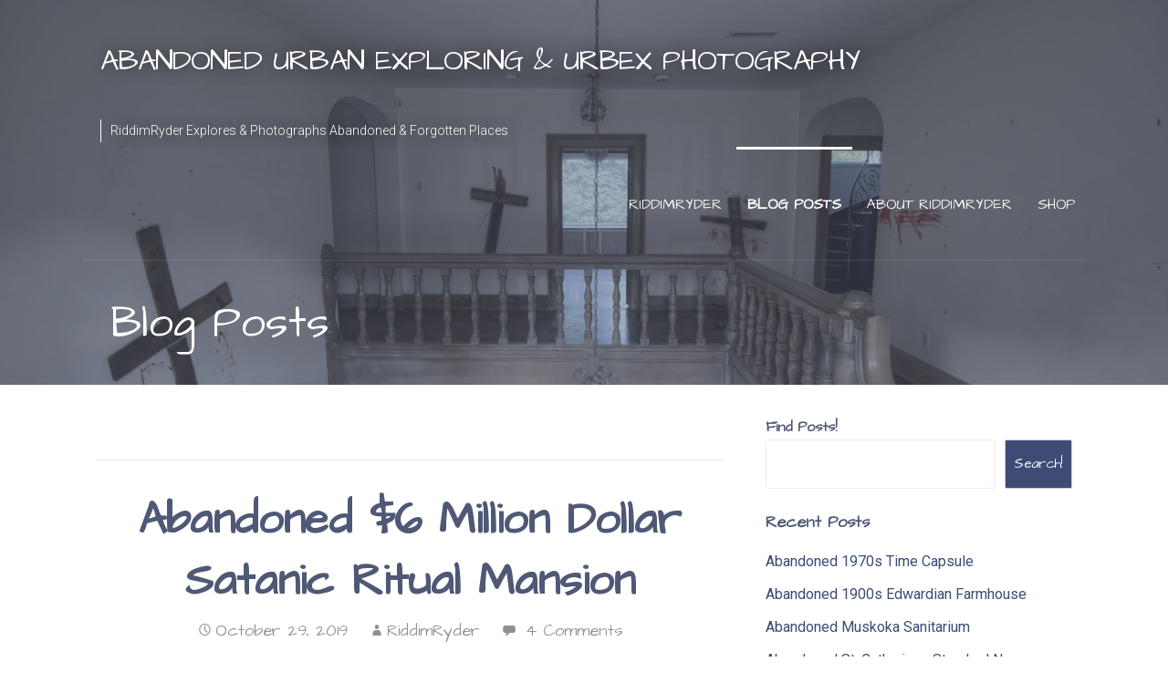

--- FILE ---
content_type: text/html; charset=UTF-8
request_url: https://riddimryder.com/abandoned-6-million-dollar-satanic-ritual-mansion/
body_size: 62104
content:
<!DOCTYPE html>

<html lang="en-CA">

<head>

	<meta charset="UTF-8">

	<meta name="viewport" content="width=device-width, initial-scale=1">

	<link rel="profile" href="http://gmpg.org/xfn/11">

	<link rel="pingback" href="https://riddimryder.com/xmlrpc.php">

	<style id="jetpack-boost-critical-css">@media all{.screen-reader-text{border:0;clip-path:inset(50%);height:1px;margin:-1px;overflow:hidden;padding:0;position:absolute!important;width:1px;word-wrap:normal!important}}@media all{#jp-relatedposts{display:none;padding-top:1em;margin:1em 0;position:relative;clear:both}.jp-relatedposts::after{content:"";display:block;clear:both}#jp-relatedposts h3.jp-relatedposts-headline{margin:0 0 1em 0;display:inline-block;float:left;font-size:9pt;font-weight:700;font-family:inherit}#jp-relatedposts h3.jp-relatedposts-headline em::before{content:"";display:block;width:100%;min-width:30px;border-top:1px solid rgb(0 0 0/.2);margin-bottom:1em}#jp-relatedposts h3.jp-relatedposts-headline em{font-style:normal;font-weight:700}.fl-builder-content *,.fl-builder-content :after,.fl-builder-content :before{-webkit-box-sizing:border-box;-moz-box-sizing:border-box;box-sizing:border-box}.fl-col-group:after,.fl-col-group:before,.fl-col:after,.fl-col:before,.fl-module:not([data-accepts]):after,.fl-module:not([data-accepts]):before,.fl-row-content:after,.fl-row-content:before,.fl-row:after,.fl-row:before{display:table;content:" "}.fl-col-group:after,.fl-col:after,.fl-module:not([data-accepts]):after,.fl-row-content:after,.fl-row:after{clear:both}.fl-row,.fl-row-content{margin-left:auto;margin-right:auto;min-width:0}.fl-row-content-wrap{position:relative}.fl-row-default-height .fl-row-content-wrap{display:-webkit-box;display:-webkit-flex;display:-ms-flexbox;display:flex;min-height:100vh}.fl-row-default-height .fl-row-content-wrap{min-height:0}.fl-row-default-height .fl-row-content{-webkit-box-flex:1 1 auto;-moz-box-flex:1 1 auto;-webkit-flex:1 1 auto;-ms-flex:1 1 auto;flex:1 1 auto}.fl-row-default-height.fl-row-align-center .fl-row-content-wrap{-webkit-align-items:center;-webkit-box-align:center;-webkit-box-pack:center;-webkit-justify-content:center;-ms-flex-align:center;-ms-flex-pack:center;justify-content:center;align-items:center}.fl-col{float:left;min-height:1px}.fl-module img{max-width:100%}.fl-photo{line-height:0;position:relative}.fl-photo-align-center{text-align:center}.fl-photo-content{display:inline-block;line-height:0;position:relative;max-width:100%}.fl-photo-content img{display:inline;height:auto;max-width:100%}@media (max-width:768px){.fl-row-content-wrap{background-attachment:scroll!important}.fl-col{clear:both;float:none;margin-left:auto;margin-right:auto;width:auto!important}.fl-row[data-node] .fl-row-content-wrap{margin:0;padding-left:0;padding-right:0}.fl-col[data-node] .fl-col-content{margin:0;padding-left:0;padding-right:0}}.fl-col-content{display:flex;flex-direction:column}.fl-row-fixed-width{max-width:1100px}.fl-row-content-wrap{margin-top:0;margin-right:0;margin-bottom:0;margin-left:0;padding-top:20px;padding-right:20px;padding-bottom:20px;padding-left:20px}.fl-module:where(.fl-module:not(:has(>.fl-module-content))){margin-top:20px;margin-right:20px;margin-bottom:20px;margin-left:20px}.fl-node-p61x8lqkguz5{width:100%}.fl-embed-video iframe{max-width:100%}.fl-builder-content .fl-rich-text strong{font-weight:700}.fl-module.fl-rich-text p:last-child{margin-bottom:0}html{font-family:sans-serif;-ms-text-size-adjust:100%;-webkit-text-size-adjust:100%}body{margin:0}article,aside,header,main,nav{display:block}[hidden]{display:none}a{background-color:#fff0;-webkit-text-decoration-skip:objects}strong{font-weight:inherit}strong{font-weight:bolder}h1{font-size:2em;margin:.67em 0}img{border-style:none}button,input{font:inherit;margin:0}button,input{overflow:visible}button{text-transform:none}[type=submit],button{-webkit-appearance:button}[type=search]{-webkit-appearance:textfield;outline-offset:-2px}[type=search]::-webkit-search-cancel-button{-webkit-appearance:none}body{-webkit-font-smoothing:antialiased;-moz-osx-font-smoothing:grayscale;word-wrap:break-word}body,button,input{color:#222;font-family:Roboto,"Helvetica Neue",sans-serif;font-weight:400;font-size:16px;font-size:1rem;line-height:1.8}@media only screen and (max-width:40.063em){body,button,input{font-size:14.4px;font-size:.9rem}}h1,h2,h3,h4{clear:both;margin-top:.2rem;margin-bottom:.8rem;font-weight:700;line-height:1.4;text-rendering:optimizeLegibility;color:#222}h1{font-size:2.5em}h2{font-size:2em}h3{font-size:1.5em}h4{font-size:1.25em}p{margin-bottom:1.5em}em{font-style:italic}html{-webkit-box-sizing:border-box;-moz-box-sizing:border-box;box-sizing:border-box}*,:after,:before{-webkit-box-sizing:inherit;-moz-box-sizing:inherit;box-sizing:inherit}body{background:#fff}img{height:auto;max-width:100%}ul{margin:0 0 1.5em 0}ul{list-style:disc}li>ul{margin-bottom:0}input[type=search]{color:rgb(34 34 34/.5);border:1px solid rgb(34 34 34/.1);-webkit-border-radius:3px;border-radius:3px;padding:.75rem;resize:none}form label{font-weight:700}button{display:inline-block;border:none;background-color:#51748e;color:#fff;line-height:1;white-space:nowrap;-webkit-border-radius:2px;border-radius:2px;font-size:.9375rem;font-weight:500;padding:17px 2rem}a{color:#51748e;text-decoration:none}.main-navigation-container{clear:both}@media only screen and (max-width:40.063em){.main-navigation-container{content:"";display:table;table-layout:fixed;width:100%;position:relative}}@media only screen and (min-width:40.063em){.main-navigation-container{clear:none;float:right}}.main-navigation{font-size:1rem;font-weight:500;display:none}.main-navigation:not(.open) ul.menu>li.current_page_parent>a{border-color:#fff}@media only screen and (max-width:40.063em){.main-navigation{position:absolute;top:0;left:0;right:0;z-index:9999}}@media only screen and (min-width:40.063em){.main-navigation{display:block}}.main-navigation .expand{font-size:1.8rem;position:absolute;right:0;top:0;padding:19px 0;width:50px;line-height:1;text-align:center;border-bottom:none;border-left:2px solid rgb(0 0 0/.05);text-indent:0}.main-navigation .expand:before{content:"+"}@media only screen and (min-width:40.063em){.main-navigation .expand{display:none}}.main-navigation .menu-item-has-children{position:relative}@media only screen and (max-width:40.063em){.main-navigation li li{text-indent:1rem}}.main-navigation ul{list-style:none;margin:0;padding-left:0}.main-navigation ul.menu>li>a{border-top:3px solid #fff0}.main-navigation ul.menu>li.current_page_parent>a{font-weight:700}.main-navigation ul a{color:#fff;display:block;padding:1.2em .75em;border-bottom:2px solid rgb(0 0 0/.05)}@media only screen and (min-width:40.063em){.main-navigation ul a{padding-top:2.9em;padding-bottom:2.9em;border-bottom:none}}.main-navigation ul ul{z-index:99999;display:none}@media only screen and (min-width:40.063em){.main-navigation ul ul a{padding:1em .75em;text-align:left}}@media only screen and (min-width:40.063em){.main-navigation ul ul{display:block;position:absolute;left:-999em;-webkit-box-shadow:0 3px 3px rgb(0 0 0/.2);box-shadow:0 3px 3px rgb(0 0 0/.2)}.main-navigation ul ul a{width:200px}}@media only screen and (min-width:40.063em){.main-navigation li{position:relative;display:inline-block}.main-navigation a{text-decoration:none;padding:.25em .75em;color:#fff;text-transform:uppercase}}.menu-toggle{display:inline-block;margin:0 auto;width:3.9rem;padding:.15rem .6rem .6rem .6rem;position:absolute;z-index:9999;right:20px;top:20px}@media only screen and (min-width:40.063em){.menu-toggle{display:none}}.menu-toggle div{background-color:#fff;height:.25rem;margin:.43rem;-webkit-transform:rotate(0);-ms-transform:rotate(0);transform:rotate(0);-webkit-transform-origin:left center;-ms-transform-origin:left center;transform-origin:left center}iframe{max-width:100%}.screen-reader-text{clip:rect(1px,1px,1px,1px);position:absolute!important;height:1px;width:1px;overflow:hidden}.entry-content:after,.entry-content:before,.site-content:after,.site-content:before,.site-header:after,.site-header:before{content:"";display:table;table-layout:fixed}.entry-content:after,.site-content:after,.site-header:after{clear:both}.site-content{max-width:1100px;margin-left:auto;margin-right:auto;margin-top:2em}.site-content:after{content:" ";display:block;clear:both}@media only screen and (max-width:61.063em){.site-content{margin-top:1.38889%}}.content-area{width:63.88889%;float:left;margin-left:1.38889%;margin-right:1.38889%}@media only screen and (max-width:61.063em){.content-area{width:97.22222%;float:left;margin-left:1.38889%;margin-right:1.38889%}}#secondary{width:30.55556%;float:right;margin-left:1.38889%;margin-right:1.38889%}@media only screen and (max-width:61.063em){#secondary{width:97.22222%;float:left;margin-left:1.38889%;margin-right:1.38889%}}@media only screen and (min-width:61.063em){.layout-two-column-default .content-area{width:63.88889%;float:left;margin-left:1.38889%;margin-right:1.38889%}.layout-two-column-default #secondary{width:30.55556%;float:right;margin-left:1.38889%;margin-right:1.38889%}}.site-header-wrapper{position:relative;z-index:1;max-width:1100px;margin-left:auto;margin-right:auto;border-bottom:1px solid #fff;padding-bottom:25px}.site-header-wrapper:after{content:" ";display:block;clear:both}@media screen and (min-width:800px){.site-header-wrapper{padding-bottom:0}}.site-header{position:relative;-webkit-background-size:cover;background-size:cover;z-index:999;background-color:#51748e}body.custom-header-image .site-description,body.custom-header-image .site-title{text-shadow:1px 1px 15px rgb(0 0 0/.5)}.site-title-wrapper{padding:20px 0 0 20px;width:auto;float:left}@media only screen and (min-width:40.063em){.site-title-wrapper{padding-top:0;text-align:left}}.site-title{text-transform:uppercase;letter-spacing:1px;margin-bottom:.25rem;letter-spacing:-.03em;font-weight:700;font-size:2em;font-size:1.6rem;font-weight:100;margin:0 8px 0 0;padding:0;text-transform:uppercase;border-right:none;display:block}@media only screen and (min-width:40.063em){.site-title{display:inline-block;font-size:2rem;padding:38px 0}}.site-title a{color:#fff}.site-description{font-size:.875rem;font-weight:100;position:relative;display:inline;padding:0 15px 0 0;color:#fff}@media only screen and (min-width:40.063em){.site-description{padding-left:8px;border-left:1px solid #fff;text-align:left;padding-left:10px;display:inline-block;top:-4px}}.page-title-container{background-color:#fff0}.page-title-container .page-header{max-width:1100px;margin-left:auto;margin-right:auto;position:relative;clear:both}.page-title-container .page-header:after{content:" ";display:block;clear:both}.page-title-container .page-header .page-title{width:97.22222%;float:left;margin-left:1.38889%;margin-right:1.38889%;color:#fff;font-weight:200;padding:3% 1rem;margin-bottom:0;font-weight:300;font-size:3rem}.widget{margin:0 0 1.5rem;padding:0}@media only screen and (min-width:40.063em) and (max-width:61.063em){.widget{padding:1.5rem}}@media only screen and (max-width:40.063em){.widget{padding:1rem}}.widget .widget-title{font-size:1.125rem}.widget input[type=search]{width:100%}.widget ul{list-style:none;margin:0;padding:0}.widget li{padding:.25rem 0}.widget_search{padding:0}.hentry{margin:0 0 1.5em;padding:2.5em 3.375em;font-size:120%}@media only screen and (min-width:40.063em) and (max-width:61.063em){.hentry{padding:1.5em 2.375em}}@media only screen and (max-width:40.063em){.hentry{padding:1em}}.entry-meta{font-size:90%;color:#686868}.entry-meta .comments-number,.entry-meta .posted-author,.entry-meta .posted-date{margin-right:1rem}.entry-meta .comments-number:last-child{margin-right:0}@media only screen and (max-width:40.063em){.entry-meta .comments-number,.entry-meta .posted-author,.entry-meta .posted-date{display:block;margin-right:0}}.entry-meta .comments-number:before,.entry-meta .posted-author:before,.entry-meta .posted-date:before{position:relative;top:3px;font-family:genericons;font-size:18px;padding-right:2px}.entry-meta .posted-date:before{content:""}.entry-meta .posted-author:before{content:""}.entry-meta .comments-number:before{content:""}.entry-content{margin:1.5em 0 0}.entry-content{margin-bottom:1.5em}@media only screen and (min-width:40.063em){.hentry{padding:0 15px 0 0}}.single .entry-header{border-bottom:1px solid rgb(34 34 34/.1);border-top:1px solid rgb(34 34 34/.1);margin:50px 0;padding:30px 0 40px;text-align:center}.single .entry-title{clear:none;font-size:3rem;margin-bottom:0}.single .entry-meta{color:rgb(34 34 34/.5);font-size:1.125rem}.single .entry-meta a{color:rgb(34 34 34/.5)}.comments-area input:not(.submit){width:100%}.comment-meta .avatar{float:left;margin-left:-webkit-calc(-1em - 32px);margin-left:calc(-1em - 32px);-webkit-border-radius:3px;border-radius:3px}@media only screen and (max-width:40.063em){.comment-meta .avatar{display:none;margin:0}}.sd-content ul{padding:0!important;margin:0!important;list-style:none!important}.sd-content ul li{display:inline-block;margin:0 8px 12px 0;padding:0}.sd-content ul li a.sd-button,.sd-social-icon-text .sd-content ul li a.sd-button{text-decoration:none!important;display:inline-block;font-size:13px;font-family:"Open Sans",sans-serif;font-weight:500;border-radius:4px;color:#2c3338!important;background:#fff;box-shadow:0 1px 2px rgb(0 0 0/.12),0 0 0 1px rgb(0 0 0/.12);text-shadow:none;line-height:23px;padding:4px 11px 3px 9px}.sd-content ul li a.sd-button>span,.sd-social-icon-text .sd-content ul li a.sd-button>span{line-height:23px;margin-left:6px}.sd-content ul li a.sd-button::before{display:inline-block;-webkit-font-smoothing:antialiased;-moz-osx-font-smoothing:grayscale;font:400 18px/1 social-logos;vertical-align:top;text-align:center}.sd-social-icon-text ul li a.sd-button::before{position:relative;top:2px}@media screen and (-webkit-min-device-pixel-ratio:0){.sd-content ul li a.sd-button::before{position:relative;top:2px}}.sd-social-icon-text .sd-content li.share-twitter a::before{content:""}.sd-social-icon-text .sd-content li.share-reddit a::before{content:""}.sd-social-icon-text .sd-content li.share-tumblr a::before{content:""}.sd-social-icon-text .sd-content li.share-pinterest a::before{content:""}.sd-social-icon-text .sd-content li.share-facebook a::before{content:""}.sd-social-icon-text .sd-content li.share-jetpack-whatsapp a::before{content:""}.sharing-hidden .inner{position:absolute;z-index:2;border:1px solid #ccc;padding:10px;background:#fff;box-shadow:0 5px 20px rgb(0 0 0/.2);border-radius:2px;margin-top:5px;max-width:400px}.sharing-hidden .inner ul{margin:0!important}.sharing-hidden .inner::after,.sharing-hidden .inner::before{position:absolute;z-index:1;top:-8px;left:20px;width:0;height:0;border-left:6px solid #fff0;border-right:6px solid #fff0;border-bottom:8px solid #ccc;content:"";display:block}.sharing-hidden .inner::after{z-index:2;top:-7px;border-left:6px solid #fff0;border-right:6px solid #fff0;border-bottom:8px solid #fff}.sharing-hidden ul{margin:0}}@media all{#jp-relatedposts{display:none;padding-top:1em;margin:1em 0;position:relative;clear:both}.jp-relatedposts::after{content:"";display:block;clear:both}#jp-relatedposts h3.jp-relatedposts-headline{margin:0 0 1em 0;display:inline-block;float:left;font-size:9pt;font-weight:700;font-family:inherit}#jp-relatedposts h3.jp-relatedposts-headline em::before{content:"";display:block;width:100%;min-width:30px;border-top:1px solid rgb(0 0 0/.2);margin-bottom:1em}#jp-relatedposts h3.jp-relatedposts-headline em{font-style:normal;font-weight:700}.fl-builder-content *,.fl-builder-content :after,.fl-builder-content :before{-webkit-box-sizing:border-box;-moz-box-sizing:border-box;box-sizing:border-box}.fl-col-group:after,.fl-col-group:before,.fl-col:after,.fl-col:before,.fl-module:not([data-accepts]):after,.fl-module:not([data-accepts]):before,.fl-row-content:after,.fl-row-content:before,.fl-row:after,.fl-row:before{display:table;content:" "}.fl-col-group:after,.fl-col:after,.fl-module:not([data-accepts]):after,.fl-row-content:after,.fl-row:after{clear:both}.fl-row,.fl-row-content{margin-left:auto;margin-right:auto;min-width:0}.fl-row-content-wrap{position:relative}.fl-row-default-height .fl-row-content-wrap{display:-webkit-box;display:-webkit-flex;display:-ms-flexbox;display:flex;min-height:100vh}.fl-row-default-height .fl-row-content-wrap{min-height:0}.fl-row-default-height .fl-row-content{-webkit-box-flex:1 1 auto;-moz-box-flex:1 1 auto;-webkit-flex:1 1 auto;-ms-flex:1 1 auto;flex:1 1 auto}.fl-row-default-height.fl-row-align-center .fl-row-content-wrap{-webkit-align-items:center;-webkit-box-align:center;-webkit-box-pack:center;-webkit-justify-content:center;-ms-flex-align:center;-ms-flex-pack:center;justify-content:center;align-items:center}.fl-col{float:left;min-height:1px}.fl-module img{max-width:100%}.fl-photo{line-height:0;position:relative}.fl-photo-align-center{text-align:center}.fl-photo-content{display:inline-block;line-height:0;position:relative;max-width:100%}.fl-photo-content img{display:inline;height:auto;max-width:100%}@media (max-width:768px){.fl-row-content-wrap{background-attachment:scroll!important}.fl-col{clear:both;float:none;margin-left:auto;margin-right:auto;width:auto!important}.fl-row[data-node] .fl-row-content-wrap{margin:0;padding-left:0;padding-right:0}.fl-col[data-node] .fl-col-content{margin:0;padding-left:0;padding-right:0}}.fl-col-content{display:flex;flex-direction:column}.fl-row-fixed-width{max-width:1100px}.fl-row-content-wrap{margin-top:0;margin-right:0;margin-bottom:0;margin-left:0;padding-top:20px;padding-right:20px;padding-bottom:20px;padding-left:20px}.fl-module:where(.fl-module:not(:has(>.fl-module-content))){margin-top:20px;margin-right:20px;margin-bottom:20px;margin-left:20px}.fl-node-pmz7wnti5923{width:100%}.fl-builder-content .fl-rich-text strong{font-weight:700}.fl-module.fl-rich-text p:last-child{margin-bottom:0}@media (max-width:768px){.fl-photo-content{max-width:100%}}.fl-node-6or8jv3kphcz{text-align:center}.fl-embed-video iframe{max-width:100%}html{font-family:sans-serif;-ms-text-size-adjust:100%;-webkit-text-size-adjust:100%}body{margin:0}article,aside,header,main,nav{display:block}[hidden]{display:none}a{background-color:#fff0;-webkit-text-decoration-skip:objects}strong{font-weight:inherit}strong{font-weight:bolder}h1{font-size:2em;margin:.67em 0}img{border-style:none}button,input{font:inherit;margin:0}button,input{overflow:visible}button{text-transform:none}[type=submit],button{-webkit-appearance:button}[type=search]{-webkit-appearance:textfield;outline-offset:-2px}[type=search]::-webkit-search-cancel-button{-webkit-appearance:none}body{-webkit-font-smoothing:antialiased;-moz-osx-font-smoothing:grayscale;word-wrap:break-word}body,button,input{color:#222;font-family:Roboto,"Helvetica Neue",sans-serif;font-weight:400;font-size:16px;font-size:1rem;line-height:1.8}@media only screen and (max-width:40.063em){body,button,input{font-size:14.4px;font-size:.9rem}}h1,h2,h3,h4{clear:both;margin-top:.2rem;margin-bottom:.8rem;font-weight:700;line-height:1.4;text-rendering:optimizeLegibility;color:#222}h1{font-size:2.5em}h2{font-size:2em}h3{font-size:1.5em}h4{font-size:1.25em}p{margin-bottom:1.5em}em{font-style:italic}html{-webkit-box-sizing:border-box;-moz-box-sizing:border-box;box-sizing:border-box}*,:after,:before{-webkit-box-sizing:inherit;-moz-box-sizing:inherit;box-sizing:inherit}body{background:#fff}img{height:auto;max-width:100%}ul{margin:0 0 1.5em 0}ul{list-style:disc}li>ul{margin-bottom:0}input[type=search]{color:rgb(34 34 34/.5);border:1px solid rgb(34 34 34/.1);-webkit-border-radius:3px;border-radius:3px;padding:.75rem;resize:none}form label{font-weight:700}button{display:inline-block;border:none;background-color:#51748e;color:#fff;line-height:1;white-space:nowrap;-webkit-border-radius:2px;border-radius:2px;font-size:.9375rem;font-weight:500;padding:17px 2rem}a{color:#51748e;text-decoration:none}.main-navigation-container{clear:both}@media only screen and (max-width:40.063em){.main-navigation-container{content:"";display:table;table-layout:fixed;width:100%;position:relative}}@media only screen and (min-width:40.063em){.main-navigation-container{clear:none;float:right}}.main-navigation{font-size:1rem;font-weight:500;display:none}.main-navigation:not(.open) ul.menu>li.current_page_parent>a{border-color:#fff}@media only screen and (max-width:40.063em){.main-navigation{position:absolute;top:0;left:0;right:0;z-index:9999}}@media only screen and (min-width:40.063em){.main-navigation{display:block}}.main-navigation .expand{font-size:1.8rem;position:absolute;right:0;top:0;padding:19px 0;width:50px;line-height:1;text-align:center;border-bottom:none;border-left:2px solid rgb(0 0 0/.05);text-indent:0}.main-navigation .expand:before{content:"+"}@media only screen and (min-width:40.063em){.main-navigation .expand{display:none}}.main-navigation .menu-item-has-children{position:relative}@media only screen and (max-width:40.063em){.main-navigation li li{text-indent:1rem}}.main-navigation ul{list-style:none;margin:0;padding-left:0}.main-navigation ul.menu>li>a{border-top:3px solid #fff0}.main-navigation ul.menu>li.current_page_parent>a{font-weight:700}.main-navigation ul a{color:#fff;display:block;padding:1.2em .75em;border-bottom:2px solid rgb(0 0 0/.05)}@media only screen and (min-width:40.063em){.main-navigation ul a{padding-top:2.9em;padding-bottom:2.9em;border-bottom:none}}.main-navigation ul ul{z-index:99999;display:none}@media only screen and (min-width:40.063em){.main-navigation ul ul a{padding:1em .75em;text-align:left}}@media only screen and (min-width:40.063em){.main-navigation ul ul{display:block;position:absolute;left:-999em;-webkit-box-shadow:0 3px 3px rgb(0 0 0/.2);box-shadow:0 3px 3px rgb(0 0 0/.2)}.main-navigation ul ul a{width:200px}}@media only screen and (min-width:40.063em){.main-navigation li{position:relative;display:inline-block}.main-navigation a{text-decoration:none;padding:.25em .75em;color:#fff;text-transform:uppercase}}.menu-toggle{display:inline-block;margin:0 auto;width:3.9rem;padding:.15rem .6rem .6rem .6rem;position:absolute;z-index:9999;right:20px;top:20px}@media only screen and (min-width:40.063em){.menu-toggle{display:none}}.menu-toggle div{background-color:#fff;height:.25rem;margin:.43rem;-webkit-transform:rotate(0);-ms-transform:rotate(0);transform:rotate(0);-webkit-transform-origin:left center;-ms-transform-origin:left center;transform-origin:left center}iframe{max-width:100%}.screen-reader-text{clip:rect(1px,1px,1px,1px);position:absolute!important;height:1px;width:1px;overflow:hidden}.entry-content:after,.entry-content:before,.site-content:after,.site-content:before,.site-header:after,.site-header:before{content:"";display:table;table-layout:fixed}.entry-content:after,.site-content:after,.site-header:after{clear:both}.site-content{max-width:1100px;margin-left:auto;margin-right:auto;margin-top:2em}.site-content:after{content:" ";display:block;clear:both}@media only screen and (max-width:61.063em){.site-content{margin-top:1.38889%}}.content-area{width:63.88889%;float:left;margin-left:1.38889%;margin-right:1.38889%}@media only screen and (max-width:61.063em){.content-area{width:97.22222%;float:left;margin-left:1.38889%;margin-right:1.38889%}}#secondary{width:30.55556%;float:right;margin-left:1.38889%;margin-right:1.38889%}@media only screen and (max-width:61.063em){#secondary{width:97.22222%;float:left;margin-left:1.38889%;margin-right:1.38889%}}@media only screen and (min-width:61.063em){.layout-two-column-default .content-area{width:63.88889%;float:left;margin-left:1.38889%;margin-right:1.38889%}.layout-two-column-default #secondary{width:30.55556%;float:right;margin-left:1.38889%;margin-right:1.38889%}}.site-header-wrapper{position:relative;z-index:1;max-width:1100px;margin-left:auto;margin-right:auto;border-bottom:1px solid #fff;padding-bottom:25px}.site-header-wrapper:after{content:" ";display:block;clear:both}@media screen and (min-width:800px){.site-header-wrapper{padding-bottom:0}}.site-header{position:relative;-webkit-background-size:cover;background-size:cover;z-index:999;background-color:#51748e}body.custom-header-image .site-description,body.custom-header-image .site-title{text-shadow:1px 1px 15px rgb(0 0 0/.5)}.site-title-wrapper{padding:20px 0 0 20px;width:auto;float:left}@media only screen and (min-width:40.063em){.site-title-wrapper{padding-top:0;text-align:left}}.site-title{text-transform:uppercase;letter-spacing:1px;margin-bottom:.25rem;letter-spacing:-.03em;font-weight:700;font-size:2em;font-size:1.6rem;font-weight:100;margin:0 8px 0 0;padding:0;text-transform:uppercase;border-right:none;display:block}@media only screen and (min-width:40.063em){.site-title{display:inline-block;font-size:2rem;padding:38px 0}}.site-title a{color:#fff}.site-description{font-size:.875rem;font-weight:100;position:relative;display:inline;padding:0 15px 0 0;color:#fff}@media only screen and (min-width:40.063em){.site-description{padding-left:8px;border-left:1px solid #fff;text-align:left;padding-left:10px;display:inline-block;top:-4px}}.page-title-container{background-color:#fff0}.page-title-container .page-header{max-width:1100px;margin-left:auto;margin-right:auto;position:relative;clear:both}.page-title-container .page-header:after{content:" ";display:block;clear:both}.page-title-container .page-header .page-title{width:97.22222%;float:left;margin-left:1.38889%;margin-right:1.38889%;color:#fff;font-weight:200;padding:3% 1rem;margin-bottom:0;font-weight:300;font-size:3rem}.widget{margin:0 0 1.5rem;padding:0}@media only screen and (min-width:40.063em) and (max-width:61.063em){.widget{padding:1.5rem}}@media only screen and (max-width:40.063em){.widget{padding:1rem}}.widget .widget-title{font-size:1.125rem}.widget input[type=search]{width:100%}.widget ul{list-style:none;margin:0;padding:0}.widget li{padding:.25rem 0}.widget_search{padding:0}.hentry{margin:0 0 1.5em;padding:2.5em 3.375em;font-size:120%}@media only screen and (min-width:40.063em) and (max-width:61.063em){.hentry{padding:1.5em 2.375em}}@media only screen and (max-width:40.063em){.hentry{padding:1em}}.entry-meta{font-size:90%;color:#686868}.entry-meta .comments-number,.entry-meta .posted-author,.entry-meta .posted-date{margin-right:1rem}.entry-meta .comments-number:last-child{margin-right:0}@media only screen and (max-width:40.063em){.entry-meta .comments-number,.entry-meta .posted-author,.entry-meta .posted-date{display:block;margin-right:0}}.entry-meta .comments-number:before,.entry-meta .posted-author:before,.entry-meta .posted-date:before{position:relative;top:3px;font-family:genericons;font-size:18px;padding-right:2px}.entry-meta .posted-date:before{content:""}.entry-meta .posted-author:before{content:""}.entry-meta .comments-number:before{content:""}.entry-content{margin:1.5em 0 0}.entry-content{margin-bottom:1.5em}@media only screen and (min-width:40.063em){.hentry{padding:0 15px 0 0}}.single .entry-header{border-bottom:1px solid rgb(34 34 34/.1);border-top:1px solid rgb(34 34 34/.1);margin:50px 0;padding:30px 0 40px;text-align:center}.single .entry-title{clear:none;font-size:3rem;margin-bottom:0}.single .entry-meta{color:rgb(34 34 34/.5);font-size:1.125rem}.single .entry-meta a{color:rgb(34 34 34/.5)}.comments-area input:not(.submit){width:100%}.comment-meta .avatar{float:left;margin-left:-webkit-calc(-1em - 32px);margin-left:calc(-1em - 32px);-webkit-border-radius:3px;border-radius:3px}@media only screen and (max-width:40.063em){.comment-meta .avatar{display:none;margin:0}}.sd-content ul{padding:0!important;margin:0!important;list-style:none!important}.sd-content ul li{display:inline-block;margin:0 8px 12px 0;padding:0}.sd-content ul li a.sd-button,.sd-social-icon-text .sd-content ul li a.sd-button{text-decoration:none!important;display:inline-block;font-size:13px;font-family:"Open Sans",sans-serif;font-weight:500;border-radius:4px;color:#2c3338!important;background:#fff;box-shadow:0 1px 2px rgb(0 0 0/.12),0 0 0 1px rgb(0 0 0/.12);text-shadow:none;line-height:23px;padding:4px 11px 3px 9px}.sd-content ul li a.sd-button>span,.sd-social-icon-text .sd-content ul li a.sd-button>span{line-height:23px;margin-left:6px}.sd-content ul li a.sd-button::before{display:inline-block;-webkit-font-smoothing:antialiased;-moz-osx-font-smoothing:grayscale;font:400 18px/1 social-logos;vertical-align:top;text-align:center}.sd-social-icon-text ul li a.sd-button::before{position:relative;top:2px}@media screen and (-webkit-min-device-pixel-ratio:0){.sd-content ul li a.sd-button::before{position:relative;top:2px}}.sd-social-icon-text .sd-content li.share-twitter a::before{content:""}.sd-social-icon-text .sd-content li.share-reddit a::before{content:""}.sd-social-icon-text .sd-content li.share-tumblr a::before{content:""}.sd-social-icon-text .sd-content li.share-pinterest a::before{content:""}.sd-social-icon-text .sd-content li.share-facebook a::before{content:""}.sd-social-icon-text .sd-content li.share-jetpack-whatsapp a::before{content:""}.sharing-hidden .inner{position:absolute;z-index:2;border:1px solid #ccc;padding:10px;background:#fff;box-shadow:0 5px 20px rgb(0 0 0/.2);border-radius:2px;margin-top:5px;max-width:400px}.sharing-hidden .inner ul{margin:0!important}.sharing-hidden .inner::after,.sharing-hidden .inner::before{position:absolute;z-index:1;top:-8px;left:20px;width:0;height:0;border-left:6px solid #fff0;border-right:6px solid #fff0;border-bottom:8px solid #ccc;content:"";display:block}.sharing-hidden .inner::after{z-index:2;top:-7px;border-left:6px solid #fff0;border-right:6px solid #fff0;border-bottom:8px solid #fff}.sharing-hidden ul{margin:0}}@media all{#jp-relatedposts{display:none;padding-top:1em;margin:1em 0;position:relative;clear:both}.jp-relatedposts::after{content:"";display:block;clear:both}#jp-relatedposts h3.jp-relatedposts-headline{margin:0 0 1em 0;display:inline-block;float:left;font-size:9pt;font-weight:700;font-family:inherit}#jp-relatedposts h3.jp-relatedposts-headline em::before{content:"";display:block;width:100%;min-width:30px;border-top:1px solid rgb(0 0 0/.2);margin-bottom:1em}#jp-relatedposts h3.jp-relatedposts-headline em{font-style:normal;font-weight:700}.fl-builder-content *,.fl-builder-content :after,.fl-builder-content :before{-webkit-box-sizing:border-box;-moz-box-sizing:border-box;box-sizing:border-box}.fl-col-group:after,.fl-col-group:before,.fl-col:after,.fl-col:before,.fl-module:not([data-accepts]):after,.fl-module:not([data-accepts]):before,.fl-row-content:after,.fl-row-content:before,.fl-row:after,.fl-row:before{display:table;content:" "}.fl-col-group:after,.fl-col:after,.fl-module:not([data-accepts]):after,.fl-row-content:after,.fl-row:after{clear:both}.fl-row,.fl-row-content{margin-left:auto;margin-right:auto;min-width:0}.fl-row-content-wrap{position:relative}.fl-row-default-height .fl-row-content-wrap{display:-webkit-box;display:-webkit-flex;display:-ms-flexbox;display:flex;min-height:100vh}.fl-row-default-height .fl-row-content-wrap{min-height:0}.fl-row-default-height .fl-row-content{-webkit-box-flex:1 1 auto;-moz-box-flex:1 1 auto;-webkit-flex:1 1 auto;-ms-flex:1 1 auto;flex:1 1 auto}.fl-row-default-height.fl-row-align-center .fl-row-content-wrap{-webkit-align-items:center;-webkit-box-align:center;-webkit-box-pack:center;-webkit-justify-content:center;-ms-flex-align:center;-ms-flex-pack:center;justify-content:center;align-items:center}.fl-col{float:left;min-height:1px}.fl-module img{max-width:100%}.fl-photo{line-height:0;position:relative}.fl-photo-align-center{text-align:center}.fl-photo-content{display:inline-block;line-height:0;position:relative;max-width:100%}.fl-photo-content img{display:inline;height:auto;max-width:100%}@media (max-width:768px){.fl-row-content-wrap{background-attachment:scroll!important}.fl-col{clear:both;float:none;margin-left:auto;margin-right:auto;width:auto!important}.fl-row[data-node] .fl-row-content-wrap{margin:0;padding-left:0;padding-right:0}.fl-col[data-node] .fl-col-content{margin:0;padding-left:0;padding-right:0}}.fl-col-content{display:flex;flex-direction:column}.fl-row-fixed-width{max-width:1100px}.fl-row-content-wrap{margin-top:0;margin-right:0;margin-bottom:0;margin-left:0;padding-top:20px;padding-right:20px;padding-bottom:20px;padding-left:20px}.fl-module:where(.fl-module:not(:has(>.fl-module-content))){margin-top:20px;margin-right:20px;margin-bottom:20px;margin-left:20px}.fl-node-k260lezpi189{width:100%}.fl-embed-video iframe{max-width:100%}.fl-builder-content .fl-rich-text strong{font-weight:700}.fl-module.fl-rich-text p:last-child{margin-bottom:0}html{font-family:sans-serif;-ms-text-size-adjust:100%;-webkit-text-size-adjust:100%}body{margin:0}article,aside,header,main,nav{display:block}[hidden]{display:none}a{background-color:#fff0;-webkit-text-decoration-skip:objects}strong{font-weight:inherit}strong{font-weight:bolder}h1{font-size:2em;margin:.67em 0}img{border-style:none}button,input{font:inherit;margin:0}button,input{overflow:visible}button{text-transform:none}[type=submit],button{-webkit-appearance:button}[type=search]{-webkit-appearance:textfield;outline-offset:-2px}[type=search]::-webkit-search-cancel-button{-webkit-appearance:none}body{-webkit-font-smoothing:antialiased;-moz-osx-font-smoothing:grayscale;word-wrap:break-word}body,button,input{color:#222;font-family:Roboto,"Helvetica Neue",sans-serif;font-weight:400;font-size:16px;font-size:1rem;line-height:1.8}@media only screen and (max-width:40.063em){body,button,input{font-size:14.4px;font-size:.9rem}}h1,h2,h3,h4{clear:both;margin-top:.2rem;margin-bottom:.8rem;font-weight:700;line-height:1.4;text-rendering:optimizeLegibility;color:#222}h1{font-size:2.5em}h2{font-size:2em}h3{font-size:1.5em}h4{font-size:1.25em}p{margin-bottom:1.5em}em{font-style:italic}html{-webkit-box-sizing:border-box;-moz-box-sizing:border-box;box-sizing:border-box}*,:after,:before{-webkit-box-sizing:inherit;-moz-box-sizing:inherit;box-sizing:inherit}body{background:#fff}img{height:auto;max-width:100%}ul{margin:0 0 1.5em 0}ul{list-style:disc}li>ul{margin-bottom:0}input[type=search]{color:rgb(34 34 34/.5);border:1px solid rgb(34 34 34/.1);-webkit-border-radius:3px;border-radius:3px;padding:.75rem;resize:none}form label{font-weight:700}button{display:inline-block;border:none;background-color:#51748e;color:#fff;line-height:1;white-space:nowrap;-webkit-border-radius:2px;border-radius:2px;font-size:.9375rem;font-weight:500;padding:17px 2rem}a{color:#51748e;text-decoration:none}.main-navigation-container{clear:both}@media only screen and (max-width:40.063em){.main-navigation-container{content:"";display:table;table-layout:fixed;width:100%;position:relative}}@media only screen and (min-width:40.063em){.main-navigation-container{clear:none;float:right}}.main-navigation{font-size:1rem;font-weight:500;display:none}.main-navigation:not(.open) ul.menu>li.current_page_parent>a{border-color:#fff}@media only screen and (max-width:40.063em){.main-navigation{position:absolute;top:0;left:0;right:0;z-index:9999}}@media only screen and (min-width:40.063em){.main-navigation{display:block}}.main-navigation .expand{font-size:1.8rem;position:absolute;right:0;top:0;padding:19px 0;width:50px;line-height:1;text-align:center;border-bottom:none;border-left:2px solid rgb(0 0 0/.05);text-indent:0}.main-navigation .expand:before{content:"+"}@media only screen and (min-width:40.063em){.main-navigation .expand{display:none}}.main-navigation .menu-item-has-children{position:relative}@media only screen and (max-width:40.063em){.main-navigation li li{text-indent:1rem}}.main-navigation ul{list-style:none;margin:0;padding-left:0}.main-navigation ul.menu>li>a{border-top:3px solid #fff0}.main-navigation ul.menu>li.current_page_parent>a{font-weight:700}.main-navigation ul a{color:#fff;display:block;padding:1.2em .75em;border-bottom:2px solid rgb(0 0 0/.05)}@media only screen and (min-width:40.063em){.main-navigation ul a{padding-top:2.9em;padding-bottom:2.9em;border-bottom:none}}.main-navigation ul ul{z-index:99999;display:none}@media only screen and (min-width:40.063em){.main-navigation ul ul a{padding:1em .75em;text-align:left}}@media only screen and (min-width:40.063em){.main-navigation ul ul{display:block;position:absolute;left:-999em;-webkit-box-shadow:0 3px 3px rgb(0 0 0/.2);box-shadow:0 3px 3px rgb(0 0 0/.2)}.main-navigation ul ul a{width:200px}}@media only screen and (min-width:40.063em){.main-navigation li{position:relative;display:inline-block}.main-navigation a{text-decoration:none;padding:.25em .75em;color:#fff;text-transform:uppercase}}.menu-toggle{display:inline-block;margin:0 auto;width:3.9rem;padding:.15rem .6rem .6rem .6rem;position:absolute;z-index:9999;right:20px;top:20px}@media only screen and (min-width:40.063em){.menu-toggle{display:none}}.menu-toggle div{background-color:#fff;height:.25rem;margin:.43rem;-webkit-transform:rotate(0);-ms-transform:rotate(0);transform:rotate(0);-webkit-transform-origin:left center;-ms-transform-origin:left center;transform-origin:left center}iframe{max-width:100%}.screen-reader-text{clip:rect(1px,1px,1px,1px);position:absolute!important;height:1px;width:1px;overflow:hidden}.entry-content:after,.entry-content:before,.site-content:after,.site-content:before,.site-header:after,.site-header:before{content:"";display:table;table-layout:fixed}.entry-content:after,.site-content:after,.site-header:after{clear:both}.site-content{max-width:1100px;margin-left:auto;margin-right:auto;margin-top:2em}.site-content:after{content:" ";display:block;clear:both}@media only screen and (max-width:61.063em){.site-content{margin-top:1.38889%}}.content-area{width:63.88889%;float:left;margin-left:1.38889%;margin-right:1.38889%}@media only screen and (max-width:61.063em){.content-area{width:97.22222%;float:left;margin-left:1.38889%;margin-right:1.38889%}}#secondary{width:30.55556%;float:right;margin-left:1.38889%;margin-right:1.38889%}@media only screen and (max-width:61.063em){#secondary{width:97.22222%;float:left;margin-left:1.38889%;margin-right:1.38889%}}@media only screen and (min-width:61.063em){.layout-two-column-default .content-area{width:63.88889%;float:left;margin-left:1.38889%;margin-right:1.38889%}.layout-two-column-default #secondary{width:30.55556%;float:right;margin-left:1.38889%;margin-right:1.38889%}}.site-header-wrapper{position:relative;z-index:1;max-width:1100px;margin-left:auto;margin-right:auto;border-bottom:1px solid #fff;padding-bottom:25px}.site-header-wrapper:after{content:" ";display:block;clear:both}@media screen and (min-width:800px){.site-header-wrapper{padding-bottom:0}}.site-header{position:relative;-webkit-background-size:cover;background-size:cover;z-index:999;background-color:#51748e}body.custom-header-image .site-description,body.custom-header-image .site-title{text-shadow:1px 1px 15px rgb(0 0 0/.5)}.site-title-wrapper{padding:20px 0 0 20px;width:auto;float:left}@media only screen and (min-width:40.063em){.site-title-wrapper{padding-top:0;text-align:left}}.site-title{text-transform:uppercase;letter-spacing:1px;margin-bottom:.25rem;letter-spacing:-.03em;font-weight:700;font-size:2em;font-size:1.6rem;font-weight:100;margin:0 8px 0 0;padding:0;text-transform:uppercase;border-right:none;display:block}@media only screen and (min-width:40.063em){.site-title{display:inline-block;font-size:2rem;padding:38px 0}}.site-title a{color:#fff}.site-description{font-size:.875rem;font-weight:100;position:relative;display:inline;padding:0 15px 0 0;color:#fff}@media only screen and (min-width:40.063em){.site-description{padding-left:8px;border-left:1px solid #fff;text-align:left;padding-left:10px;display:inline-block;top:-4px}}.page-title-container{background-color:#fff0}.page-title-container .page-header{max-width:1100px;margin-left:auto;margin-right:auto;position:relative;clear:both}.page-title-container .page-header:after{content:" ";display:block;clear:both}.page-title-container .page-header .page-title{width:97.22222%;float:left;margin-left:1.38889%;margin-right:1.38889%;color:#fff;font-weight:200;padding:3% 1rem;margin-bottom:0;font-weight:300;font-size:3rem}.widget{margin:0 0 1.5rem;padding:0}@media only screen and (min-width:40.063em) and (max-width:61.063em){.widget{padding:1.5rem}}@media only screen and (max-width:40.063em){.widget{padding:1rem}}.widget .widget-title{font-size:1.125rem}.widget input[type=search]{width:100%}.widget ul{list-style:none;margin:0;padding:0}.widget li{padding:.25rem 0}.widget_search{padding:0}.hentry{margin:0 0 1.5em;padding:2.5em 3.375em;font-size:120%}@media only screen and (min-width:40.063em) and (max-width:61.063em){.hentry{padding:1.5em 2.375em}}@media only screen and (max-width:40.063em){.hentry{padding:1em}}.entry-meta{font-size:90%;color:#686868}.entry-meta .comments-number,.entry-meta .posted-author,.entry-meta .posted-date{margin-right:1rem}.entry-meta .comments-number:last-child{margin-right:0}@media only screen and (max-width:40.063em){.entry-meta .comments-number,.entry-meta .posted-author,.entry-meta .posted-date{display:block;margin-right:0}}.entry-meta .comments-number:before,.entry-meta .posted-author:before,.entry-meta .posted-date:before{position:relative;top:3px;font-family:genericons;font-size:18px;padding-right:2px}.entry-meta .posted-date:before{content:""}.entry-meta .posted-author:before{content:""}.entry-meta .comments-number:before{content:""}.entry-content{margin:1.5em 0 0}.entry-content{margin-bottom:1.5em}@media only screen and (min-width:40.063em){.hentry{padding:0 15px 0 0}}.single .entry-header{border-bottom:1px solid rgb(34 34 34/.1);border-top:1px solid rgb(34 34 34/.1);margin:50px 0;padding:30px 0 40px;text-align:center}.single .entry-title{clear:none;font-size:3rem;margin-bottom:0}.single .entry-meta{color:rgb(34 34 34/.5);font-size:1.125rem}.single .entry-meta a{color:rgb(34 34 34/.5)}.comments-area input:not(.submit){width:100%}.comment-meta .avatar{float:left;margin-left:-webkit-calc(-1em - 32px);margin-left:calc(-1em - 32px);-webkit-border-radius:3px;border-radius:3px}@media only screen and (max-width:40.063em){.comment-meta .avatar{display:none;margin:0}}.sd-content ul{padding:0!important;margin:0!important;list-style:none!important}.sd-content ul li{display:inline-block;margin:0 8px 12px 0;padding:0}.sd-content ul li a.sd-button,.sd-social-icon-text .sd-content ul li a.sd-button{text-decoration:none!important;display:inline-block;font-size:13px;font-family:"Open Sans",sans-serif;font-weight:500;border-radius:4px;color:#2c3338!important;background:#fff;box-shadow:0 1px 2px rgb(0 0 0/.12),0 0 0 1px rgb(0 0 0/.12);text-shadow:none;line-height:23px;padding:4px 11px 3px 9px}.sd-content ul li a.sd-button>span,.sd-social-icon-text .sd-content ul li a.sd-button>span{line-height:23px;margin-left:6px}.sd-content ul li a.sd-button::before{display:inline-block;-webkit-font-smoothing:antialiased;-moz-osx-font-smoothing:grayscale;font:400 18px/1 social-logos;vertical-align:top;text-align:center}.sd-social-icon-text ul li a.sd-button::before{position:relative;top:2px}@media screen and (-webkit-min-device-pixel-ratio:0){.sd-content ul li a.sd-button::before{position:relative;top:2px}}.sd-social-icon-text .sd-content li.share-twitter a::before{content:""}.sd-social-icon-text .sd-content li.share-reddit a::before{content:""}.sd-social-icon-text .sd-content li.share-tumblr a::before{content:""}.sd-social-icon-text .sd-content li.share-pinterest a::before{content:""}.sd-social-icon-text .sd-content li.share-facebook a::before{content:""}.sd-social-icon-text .sd-content li.share-jetpack-whatsapp a::before{content:""}.sharing-hidden .inner{position:absolute;z-index:2;border:1px solid #ccc;padding:10px;background:#fff;box-shadow:0 5px 20px rgb(0 0 0/.2);border-radius:2px;margin-top:5px;max-width:400px}.sharing-hidden .inner ul{margin:0!important}.sharing-hidden .inner::after,.sharing-hidden .inner::before{position:absolute;z-index:1;top:-8px;left:20px;width:0;height:0;border-left:6px solid #fff0;border-right:6px solid #fff0;border-bottom:8px solid #ccc;content:"";display:block}.sharing-hidden .inner::after{z-index:2;top:-7px;border-left:6px solid #fff0;border-right:6px solid #fff0;border-bottom:8px solid #fff}.sharing-hidden ul{margin:0}}@media all{#jp-relatedposts{display:none;padding-top:1em;margin:1em 0;position:relative;clear:both}.jp-relatedposts::after{content:"";display:block;clear:both}#jp-relatedposts h3.jp-relatedposts-headline{margin:0 0 1em 0;display:inline-block;float:left;font-size:9pt;font-weight:700;font-family:inherit}#jp-relatedposts h3.jp-relatedposts-headline em::before{content:"";display:block;width:100%;min-width:30px;border-top:1px solid rgb(0 0 0/.2);margin-bottom:1em}#jp-relatedposts h3.jp-relatedposts-headline em{font-style:normal;font-weight:700}.fl-builder-content *,.fl-builder-content :after,.fl-builder-content :before{-webkit-box-sizing:border-box;-moz-box-sizing:border-box;box-sizing:border-box}.fl-col-group:after,.fl-col-group:before,.fl-col:after,.fl-col:before,.fl-module:not([data-accepts]):after,.fl-module:not([data-accepts]):before,.fl-row-content:after,.fl-row-content:before,.fl-row:after,.fl-row:before{display:table;content:" "}.fl-col-group:after,.fl-col:after,.fl-module:not([data-accepts]):after,.fl-row-content:after,.fl-row:after{clear:both}.fl-row,.fl-row-content{margin-left:auto;margin-right:auto;min-width:0}.fl-row-content-wrap{position:relative}.fl-row-default-height .fl-row-content-wrap{display:-webkit-box;display:-webkit-flex;display:-ms-flexbox;display:flex;min-height:100vh}.fl-row-default-height .fl-row-content-wrap{min-height:0}.fl-row-default-height .fl-row-content{-webkit-box-flex:1 1 auto;-moz-box-flex:1 1 auto;-webkit-flex:1 1 auto;-ms-flex:1 1 auto;flex:1 1 auto}.fl-row-default-height.fl-row-align-center .fl-row-content-wrap{-webkit-align-items:center;-webkit-box-align:center;-webkit-box-pack:center;-webkit-justify-content:center;-ms-flex-align:center;-ms-flex-pack:center;justify-content:center;align-items:center}.fl-col{float:left;min-height:1px}.fl-module img{max-width:100%}.fl-photo{line-height:0;position:relative}.fl-photo-align-center{text-align:center}.fl-photo-content{display:inline-block;line-height:0;position:relative;max-width:100%}.fl-photo-content img{display:inline;height:auto;max-width:100%}@media (max-width:768px){.fl-row-content-wrap{background-attachment:scroll!important}.fl-col{clear:both;float:none;margin-left:auto;margin-right:auto;width:auto!important}.fl-row[data-node] .fl-row-content-wrap{margin:0;padding-left:0;padding-right:0}.fl-col[data-node] .fl-col-content{margin:0;padding-left:0;padding-right:0}}.fl-col-content{display:flex;flex-direction:column}.fl-row-fixed-width{max-width:1100px}.fl-row-content-wrap{margin-top:0;margin-right:0;margin-bottom:0;margin-left:0;padding-top:20px;padding-right:20px;padding-bottom:20px;padding-left:20px}.fl-module:where(.fl-module:not(:has(>.fl-module-content))){margin-top:20px;margin-right:20px;margin-bottom:20px;margin-left:20px}.fl-node-xv48cau2g53j{width:100%}.fl-embed-video iframe{max-width:100%}.fl-builder-content .fl-rich-text strong{font-weight:700}.fl-module.fl-rich-text p:last-child{margin-bottom:0}html{font-family:sans-serif;-ms-text-size-adjust:100%;-webkit-text-size-adjust:100%}body{margin:0}article,aside,header,main,nav{display:block}[hidden]{display:none}a{background-color:#fff0;-webkit-text-decoration-skip:objects}strong{font-weight:inherit}strong{font-weight:bolder}h1{font-size:2em;margin:.67em 0}img{border-style:none}button,input{font:inherit;margin:0}button,input{overflow:visible}button{text-transform:none}[type=submit],button{-webkit-appearance:button}[type=search]{-webkit-appearance:textfield;outline-offset:-2px}[type=search]::-webkit-search-cancel-button{-webkit-appearance:none}body{-webkit-font-smoothing:antialiased;-moz-osx-font-smoothing:grayscale;word-wrap:break-word}body,button,input{color:#222;font-family:Roboto,"Helvetica Neue",sans-serif;font-weight:400;font-size:16px;font-size:1rem;line-height:1.8}@media only screen and (max-width:40.063em){body,button,input{font-size:14.4px;font-size:.9rem}}h1,h2,h3,h4{clear:both;margin-top:.2rem;margin-bottom:.8rem;font-weight:700;line-height:1.4;text-rendering:optimizeLegibility;color:#222}h1{font-size:2.5em}h2{font-size:2em}h3{font-size:1.5em}h4{font-size:1.25em}p{margin-bottom:1.5em}em{font-style:italic}html{-webkit-box-sizing:border-box;-moz-box-sizing:border-box;box-sizing:border-box}*,:after,:before{-webkit-box-sizing:inherit;-moz-box-sizing:inherit;box-sizing:inherit}body{background:#fff}img{height:auto;max-width:100%}ul{margin:0 0 1.5em 0}ul{list-style:disc}li>ul{margin-bottom:0}input[type=search]{color:rgb(34 34 34/.5);border:1px solid rgb(34 34 34/.1);-webkit-border-radius:3px;border-radius:3px;padding:.75rem;resize:none}form label{font-weight:700}button{display:inline-block;border:none;background-color:#51748e;color:#fff;line-height:1;white-space:nowrap;-webkit-border-radius:2px;border-radius:2px;font-size:.9375rem;font-weight:500;padding:17px 2rem}a{color:#51748e;text-decoration:none}.main-navigation-container{clear:both}@media only screen and (max-width:40.063em){.main-navigation-container{content:"";display:table;table-layout:fixed;width:100%;position:relative}}@media only screen and (min-width:40.063em){.main-navigation-container{clear:none;float:right}}.main-navigation{font-size:1rem;font-weight:500;display:none}.main-navigation:not(.open) ul.menu>li.current_page_parent>a{border-color:#fff}@media only screen and (max-width:40.063em){.main-navigation{position:absolute;top:0;left:0;right:0;z-index:9999}}@media only screen and (min-width:40.063em){.main-navigation{display:block}}.main-navigation .expand{font-size:1.8rem;position:absolute;right:0;top:0;padding:19px 0;width:50px;line-height:1;text-align:center;border-bottom:none;border-left:2px solid rgb(0 0 0/.05);text-indent:0}.main-navigation .expand:before{content:"+"}@media only screen and (min-width:40.063em){.main-navigation .expand{display:none}}.main-navigation .menu-item-has-children{position:relative}@media only screen and (max-width:40.063em){.main-navigation li li{text-indent:1rem}}.main-navigation ul{list-style:none;margin:0;padding-left:0}.main-navigation ul.menu>li>a{border-top:3px solid #fff0}.main-navigation ul.menu>li.current_page_parent>a{font-weight:700}.main-navigation ul a{color:#fff;display:block;padding:1.2em .75em;border-bottom:2px solid rgb(0 0 0/.05)}@media only screen and (min-width:40.063em){.main-navigation ul a{padding-top:2.9em;padding-bottom:2.9em;border-bottom:none}}.main-navigation ul ul{z-index:99999;display:none}@media only screen and (min-width:40.063em){.main-navigation ul ul a{padding:1em .75em;text-align:left}}@media only screen and (min-width:40.063em){.main-navigation ul ul{display:block;position:absolute;left:-999em;-webkit-box-shadow:0 3px 3px rgb(0 0 0/.2);box-shadow:0 3px 3px rgb(0 0 0/.2)}.main-navigation ul ul a{width:200px}}@media only screen and (min-width:40.063em){.main-navigation li{position:relative;display:inline-block}.main-navigation a{text-decoration:none;padding:.25em .75em;color:#fff;text-transform:uppercase}}.menu-toggle{display:inline-block;margin:0 auto;width:3.9rem;padding:.15rem .6rem .6rem .6rem;position:absolute;z-index:9999;right:20px;top:20px}@media only screen and (min-width:40.063em){.menu-toggle{display:none}}.menu-toggle div{background-color:#fff;height:.25rem;margin:.43rem;-webkit-transform:rotate(0);-ms-transform:rotate(0);transform:rotate(0);-webkit-transform-origin:left center;-ms-transform-origin:left center;transform-origin:left center}iframe{max-width:100%}.screen-reader-text{clip:rect(1px,1px,1px,1px);position:absolute!important;height:1px;width:1px;overflow:hidden}.entry-content:after,.entry-content:before,.site-content:after,.site-content:before,.site-header:after,.site-header:before{content:"";display:table;table-layout:fixed}.entry-content:after,.site-content:after,.site-header:after{clear:both}.site-content{max-width:1100px;margin-left:auto;margin-right:auto;margin-top:2em}.site-content:after{content:" ";display:block;clear:both}@media only screen and (max-width:61.063em){.site-content{margin-top:1.38889%}}.content-area{width:63.88889%;float:left;margin-left:1.38889%;margin-right:1.38889%}@media only screen and (max-width:61.063em){.content-area{width:97.22222%;float:left;margin-left:1.38889%;margin-right:1.38889%}}#secondary{width:30.55556%;float:right;margin-left:1.38889%;margin-right:1.38889%}@media only screen and (max-width:61.063em){#secondary{width:97.22222%;float:left;margin-left:1.38889%;margin-right:1.38889%}}@media only screen and (min-width:61.063em){.layout-two-column-default .content-area{width:63.88889%;float:left;margin-left:1.38889%;margin-right:1.38889%}.layout-two-column-default #secondary{width:30.55556%;float:right;margin-left:1.38889%;margin-right:1.38889%}}.site-header-wrapper{position:relative;z-index:1;max-width:1100px;margin-left:auto;margin-right:auto;border-bottom:1px solid #fff;padding-bottom:25px}.site-header-wrapper:after{content:" ";display:block;clear:both}@media screen and (min-width:800px){.site-header-wrapper{padding-bottom:0}}.site-header{position:relative;-webkit-background-size:cover;background-size:cover;z-index:999;background-color:#51748e}body.custom-header-image .site-description,body.custom-header-image .site-title{text-shadow:1px 1px 15px rgb(0 0 0/.5)}.site-title-wrapper{padding:20px 0 0 20px;width:auto;float:left}@media only screen and (min-width:40.063em){.site-title-wrapper{padding-top:0;text-align:left}}.site-title{text-transform:uppercase;letter-spacing:1px;margin-bottom:.25rem;letter-spacing:-.03em;font-weight:700;font-size:2em;font-size:1.6rem;font-weight:100;margin:0 8px 0 0;padding:0;text-transform:uppercase;border-right:none;display:block}@media only screen and (min-width:40.063em){.site-title{display:inline-block;font-size:2rem;padding:38px 0}}.site-title a{color:#fff}.site-description{font-size:.875rem;font-weight:100;position:relative;display:inline;padding:0 15px 0 0;color:#fff}@media only screen and (min-width:40.063em){.site-description{padding-left:8px;border-left:1px solid #fff;text-align:left;padding-left:10px;display:inline-block;top:-4px}}.page-title-container{background-color:#fff0}.page-title-container .page-header{max-width:1100px;margin-left:auto;margin-right:auto;position:relative;clear:both}.page-title-container .page-header:after{content:" ";display:block;clear:both}.page-title-container .page-header .page-title{width:97.22222%;float:left;margin-left:1.38889%;margin-right:1.38889%;color:#fff;font-weight:200;padding:3% 1rem;margin-bottom:0;font-weight:300;font-size:3rem}.widget{margin:0 0 1.5rem;padding:0}@media only screen and (min-width:40.063em) and (max-width:61.063em){.widget{padding:1.5rem}}@media only screen and (max-width:40.063em){.widget{padding:1rem}}.widget .widget-title{font-size:1.125rem}.widget input[type=search]{width:100%}.widget ul{list-style:none;margin:0;padding:0}.widget li{padding:.25rem 0}.widget_search{padding:0}.hentry{margin:0 0 1.5em;padding:2.5em 3.375em;font-size:120%}@media only screen and (min-width:40.063em) and (max-width:61.063em){.hentry{padding:1.5em 2.375em}}@media only screen and (max-width:40.063em){.hentry{padding:1em}}.entry-meta{font-size:90%;color:#686868}.entry-meta .comments-number,.entry-meta .posted-author,.entry-meta .posted-date{margin-right:1rem}.entry-meta .comments-number:last-child{margin-right:0}@media only screen and (max-width:40.063em){.entry-meta .comments-number,.entry-meta .posted-author,.entry-meta .posted-date{display:block;margin-right:0}}.entry-meta .comments-number:before,.entry-meta .posted-author:before,.entry-meta .posted-date:before{position:relative;top:3px;font-family:genericons;font-size:18px;padding-right:2px}.entry-meta .posted-date:before{content:""}.entry-meta .posted-author:before{content:""}.entry-meta .comments-number:before{content:""}.entry-content{margin:1.5em 0 0}.entry-content{margin-bottom:1.5em}@media only screen and (min-width:40.063em){.hentry{padding:0 15px 0 0}}.single .entry-header{border-bottom:1px solid rgb(34 34 34/.1);border-top:1px solid rgb(34 34 34/.1);margin:50px 0;padding:30px 0 40px;text-align:center}.single .entry-title{clear:none;font-size:3rem;margin-bottom:0}.single .entry-meta{color:rgb(34 34 34/.5);font-size:1.125rem}.single .entry-meta a{color:rgb(34 34 34/.5)}.comments-area input:not(.submit){width:100%}.comment-meta .avatar{float:left;margin-left:-webkit-calc(-1em - 32px);margin-left:calc(-1em - 32px);-webkit-border-radius:3px;border-radius:3px}@media only screen and (max-width:40.063em){.comment-meta .avatar{display:none;margin:0}}.sd-content ul{padding:0!important;margin:0!important;list-style:none!important}.sd-content ul li{display:inline-block;margin:0 8px 12px 0;padding:0}.sd-content ul li a.sd-button,.sd-social-icon-text .sd-content ul li a.sd-button{text-decoration:none!important;display:inline-block;font-size:13px;font-family:"Open Sans",sans-serif;font-weight:500;border-radius:4px;color:#2c3338!important;background:#fff;box-shadow:0 1px 2px rgb(0 0 0/.12),0 0 0 1px rgb(0 0 0/.12);text-shadow:none;line-height:23px;padding:4px 11px 3px 9px}.sd-content ul li a.sd-button>span,.sd-social-icon-text .sd-content ul li a.sd-button>span{line-height:23px;margin-left:6px}.sd-content ul li a.sd-button::before{display:inline-block;-webkit-font-smoothing:antialiased;-moz-osx-font-smoothing:grayscale;font:400 18px/1 social-logos;vertical-align:top;text-align:center}.sd-social-icon-text ul li a.sd-button::before{position:relative;top:2px}@media screen and (-webkit-min-device-pixel-ratio:0){.sd-content ul li a.sd-button::before{position:relative;top:2px}}.sd-social-icon-text .sd-content li.share-twitter a::before{content:""}.sd-social-icon-text .sd-content li.share-reddit a::before{content:""}.sd-social-icon-text .sd-content li.share-tumblr a::before{content:""}.sd-social-icon-text .sd-content li.share-pinterest a::before{content:""}.sd-social-icon-text .sd-content li.share-facebook a::before{content:""}.sd-social-icon-text .sd-content li.share-jetpack-whatsapp a::before{content:""}.sharing-hidden .inner{position:absolute;z-index:2;border:1px solid #ccc;padding:10px;background:#fff;box-shadow:0 5px 20px rgb(0 0 0/.2);border-radius:2px;margin-top:5px;max-width:400px}.sharing-hidden .inner ul{margin:0!important}.sharing-hidden .inner::after,.sharing-hidden .inner::before{position:absolute;z-index:1;top:-8px;left:20px;width:0;height:0;border-left:6px solid #fff0;border-right:6px solid #fff0;border-bottom:8px solid #ccc;content:"";display:block}.sharing-hidden .inner::after{z-index:2;top:-7px;border-left:6px solid #fff0;border-right:6px solid #fff0;border-bottom:8px solid #fff}.sharing-hidden ul{margin:0}}@media all{#jp-relatedposts{display:none;padding-top:1em;margin:1em 0;position:relative;clear:both}.jp-relatedposts::after{content:"";display:block;clear:both}#jp-relatedposts h3.jp-relatedposts-headline{margin:0 0 1em 0;display:inline-block;float:left;font-size:9pt;font-weight:700;font-family:inherit}#jp-relatedposts h3.jp-relatedposts-headline em::before{content:"";display:block;width:100%;min-width:30px;border-top:1px solid rgb(0 0 0/.2);margin-bottom:1em}#jp-relatedposts h3.jp-relatedposts-headline em{font-style:normal;font-weight:700}.fl-builder-content *,.fl-builder-content :after,.fl-builder-content :before{-webkit-box-sizing:border-box;-moz-box-sizing:border-box;box-sizing:border-box}.fl-col-group:after,.fl-col-group:before,.fl-col:after,.fl-col:before,.fl-module:not([data-accepts]):after,.fl-module:not([data-accepts]):before,.fl-row-content:after,.fl-row-content:before,.fl-row:after,.fl-row:before{display:table;content:" "}.fl-col-group:after,.fl-col:after,.fl-module:not([data-accepts]):after,.fl-row-content:after,.fl-row:after{clear:both}.fl-row,.fl-row-content{margin-left:auto;margin-right:auto;min-width:0}.fl-row-content-wrap{position:relative}.fl-row-default-height .fl-row-content-wrap{display:-webkit-box;display:-webkit-flex;display:-ms-flexbox;display:flex;min-height:100vh}.fl-row-default-height .fl-row-content-wrap{min-height:0}.fl-row-default-height .fl-row-content{-webkit-box-flex:1 1 auto;-moz-box-flex:1 1 auto;-webkit-flex:1 1 auto;-ms-flex:1 1 auto;flex:1 1 auto}.fl-row-default-height.fl-row-align-center .fl-row-content-wrap{-webkit-align-items:center;-webkit-box-align:center;-webkit-box-pack:center;-webkit-justify-content:center;-ms-flex-align:center;-ms-flex-pack:center;justify-content:center;align-items:center}.fl-col{float:left;min-height:1px}.fl-module img{max-width:100%}.fl-photo{line-height:0;position:relative}.fl-photo-align-center{text-align:center}.fl-photo-content{display:inline-block;line-height:0;position:relative;max-width:100%}.fl-photo-content img{display:inline;height:auto;max-width:100%}@media (max-width:768px){.fl-row-content-wrap{background-attachment:scroll!important}.fl-col{clear:both;float:none;margin-left:auto;margin-right:auto;width:auto!important}.fl-row[data-node] .fl-row-content-wrap{margin:0;padding-left:0;padding-right:0}.fl-col[data-node] .fl-col-content{margin:0;padding-left:0;padding-right:0}}.fl-col-content{display:flex;flex-direction:column}.fl-row-fixed-width{max-width:1100px}.fl-row-content-wrap{margin-top:0;margin-right:0;margin-bottom:0;margin-left:0;padding-top:20px;padding-right:20px;padding-bottom:20px;padding-left:20px}.fl-module:where(.fl-module:not(:has(>.fl-module-content))){margin-top:20px;margin-right:20px;margin-bottom:20px;margin-left:20px}.fl-node-a3ksewchogl7{width:100%}.fl-builder-content .fl-rich-text strong{font-weight:700}.fl-module.fl-rich-text p:last-child{margin-bottom:0}html{font-family:sans-serif;-ms-text-size-adjust:100%;-webkit-text-size-adjust:100%}body{margin:0}article,aside,header,main,nav{display:block}[hidden]{display:none}a{background-color:#fff0;-webkit-text-decoration-skip:objects}strong{font-weight:inherit}strong{font-weight:bolder}h1{font-size:2em;margin:.67em 0}img{border-style:none}button,input{font:inherit;margin:0}button,input{overflow:visible}button{text-transform:none}[type=submit],button{-webkit-appearance:button}[type=search]{-webkit-appearance:textfield;outline-offset:-2px}[type=search]::-webkit-search-cancel-button{-webkit-appearance:none}body{-webkit-font-smoothing:antialiased;-moz-osx-font-smoothing:grayscale;word-wrap:break-word}body,button,input{color:#222;font-family:Roboto,"Helvetica Neue",sans-serif;font-weight:400;font-size:16px;font-size:1rem;line-height:1.8}@media only screen and (max-width:40.063em){body,button,input{font-size:14.4px;font-size:.9rem}}h1,h2,h3,h4{clear:both;margin-top:.2rem;margin-bottom:.8rem;font-weight:700;line-height:1.4;text-rendering:optimizeLegibility;color:#222}h1{font-size:2.5em}h2{font-size:2em}h3{font-size:1.5em}h4{font-size:1.25em}p{margin-bottom:1.5em}em{font-style:italic}html{-webkit-box-sizing:border-box;-moz-box-sizing:border-box;box-sizing:border-box}*,:after,:before{-webkit-box-sizing:inherit;-moz-box-sizing:inherit;box-sizing:inherit}body{background:#fff}img{height:auto;max-width:100%}ul{margin:0 0 1.5em 0}ul{list-style:disc}li>ul{margin-bottom:0}input[type=search]{color:rgb(34 34 34/.5);border:1px solid rgb(34 34 34/.1);-webkit-border-radius:3px;border-radius:3px;padding:.75rem;resize:none}form label{font-weight:700}button{display:inline-block;border:none;background-color:#51748e;color:#fff;line-height:1;white-space:nowrap;-webkit-border-radius:2px;border-radius:2px;font-size:.9375rem;font-weight:500;padding:17px 2rem}a{color:#51748e;text-decoration:none}.main-navigation-container{clear:both}@media only screen and (max-width:40.063em){.main-navigation-container{content:"";display:table;table-layout:fixed;width:100%;position:relative}}@media only screen and (min-width:40.063em){.main-navigation-container{clear:none;float:right}}.main-navigation{font-size:1rem;font-weight:500;display:none}.main-navigation:not(.open) ul.menu>li.current_page_parent>a{border-color:#fff}@media only screen and (max-width:40.063em){.main-navigation{position:absolute;top:0;left:0;right:0;z-index:9999}}@media only screen and (min-width:40.063em){.main-navigation{display:block}}.main-navigation .expand{font-size:1.8rem;position:absolute;right:0;top:0;padding:19px 0;width:50px;line-height:1;text-align:center;border-bottom:none;border-left:2px solid rgb(0 0 0/.05);text-indent:0}.main-navigation .expand:before{content:"+"}@media only screen and (min-width:40.063em){.main-navigation .expand{display:none}}.main-navigation .menu-item-has-children{position:relative}@media only screen and (max-width:40.063em){.main-navigation li li{text-indent:1rem}}.main-navigation ul{list-style:none;margin:0;padding-left:0}.main-navigation ul.menu>li>a{border-top:3px solid #fff0}.main-navigation ul.menu>li.current_page_parent>a{font-weight:700}.main-navigation ul a{color:#fff;display:block;padding:1.2em .75em;border-bottom:2px solid rgb(0 0 0/.05)}@media only screen and (min-width:40.063em){.main-navigation ul a{padding-top:2.9em;padding-bottom:2.9em;border-bottom:none}}.main-navigation ul ul{z-index:99999;display:none}@media only screen and (min-width:40.063em){.main-navigation ul ul a{padding:1em .75em;text-align:left}}@media only screen and (min-width:40.063em){.main-navigation ul ul{display:block;position:absolute;left:-999em;-webkit-box-shadow:0 3px 3px rgb(0 0 0/.2);box-shadow:0 3px 3px rgb(0 0 0/.2)}.main-navigation ul ul a{width:200px}}@media only screen and (min-width:40.063em){.main-navigation li{position:relative;display:inline-block}.main-navigation a{text-decoration:none;padding:.25em .75em;color:#fff;text-transform:uppercase}}.menu-toggle{display:inline-block;margin:0 auto;width:3.9rem;padding:.15rem .6rem .6rem .6rem;position:absolute;z-index:9999;right:20px;top:20px}@media only screen and (min-width:40.063em){.menu-toggle{display:none}}.menu-toggle div{background-color:#fff;height:.25rem;margin:.43rem;-webkit-transform:rotate(0);-ms-transform:rotate(0);transform:rotate(0);-webkit-transform-origin:left center;-ms-transform-origin:left center;transform-origin:left center}iframe{max-width:100%}.screen-reader-text{clip:rect(1px,1px,1px,1px);position:absolute!important;height:1px;width:1px;overflow:hidden}.entry-content:after,.entry-content:before,.site-content:after,.site-content:before,.site-header:after,.site-header:before{content:"";display:table;table-layout:fixed}.entry-content:after,.site-content:after,.site-header:after{clear:both}.site-content{max-width:1100px;margin-left:auto;margin-right:auto;margin-top:2em}.site-content:after{content:" ";display:block;clear:both}@media only screen and (max-width:61.063em){.site-content{margin-top:1.38889%}}.content-area{width:63.88889%;float:left;margin-left:1.38889%;margin-right:1.38889%}@media only screen and (max-width:61.063em){.content-area{width:97.22222%;float:left;margin-left:1.38889%;margin-right:1.38889%}}#secondary{width:30.55556%;float:right;margin-left:1.38889%;margin-right:1.38889%}@media only screen and (max-width:61.063em){#secondary{width:97.22222%;float:left;margin-left:1.38889%;margin-right:1.38889%}}@media only screen and (min-width:61.063em){.layout-two-column-default .content-area{width:63.88889%;float:left;margin-left:1.38889%;margin-right:1.38889%}.layout-two-column-default #secondary{width:30.55556%;float:right;margin-left:1.38889%;margin-right:1.38889%}}.site-header-wrapper{position:relative;z-index:1;max-width:1100px;margin-left:auto;margin-right:auto;border-bottom:1px solid #fff;padding-bottom:25px}.site-header-wrapper:after{content:" ";display:block;clear:both}@media screen and (min-width:800px){.site-header-wrapper{padding-bottom:0}}.site-header{position:relative;-webkit-background-size:cover;background-size:cover;z-index:999;background-color:#51748e}body.custom-header-image .site-description,body.custom-header-image .site-title{text-shadow:1px 1px 15px rgb(0 0 0/.5)}.site-title-wrapper{padding:20px 0 0 20px;width:auto;float:left}@media only screen and (min-width:40.063em){.site-title-wrapper{padding-top:0;text-align:left}}.site-title{text-transform:uppercase;letter-spacing:1px;margin-bottom:.25rem;letter-spacing:-.03em;font-weight:700;font-size:2em;font-size:1.6rem;font-weight:100;margin:0 8px 0 0;padding:0;text-transform:uppercase;border-right:none;display:block}@media only screen and (min-width:40.063em){.site-title{display:inline-block;font-size:2rem;padding:38px 0}}.site-title a{color:#fff}.site-description{font-size:.875rem;font-weight:100;position:relative;display:inline;padding:0 15px 0 0;color:#fff}@media only screen and (min-width:40.063em){.site-description{padding-left:8px;border-left:1px solid #fff;text-align:left;padding-left:10px;display:inline-block;top:-4px}}.page-title-container{background-color:#fff0}.page-title-container .page-header{max-width:1100px;margin-left:auto;margin-right:auto;position:relative;clear:both}.page-title-container .page-header:after{content:" ";display:block;clear:both}.page-title-container .page-header .page-title{width:97.22222%;float:left;margin-left:1.38889%;margin-right:1.38889%;color:#fff;font-weight:200;padding:3% 1rem;margin-bottom:0;font-weight:300;font-size:3rem}.widget{margin:0 0 1.5rem;padding:0}@media only screen and (min-width:40.063em) and (max-width:61.063em){.widget{padding:1.5rem}}@media only screen and (max-width:40.063em){.widget{padding:1rem}}.widget .widget-title{font-size:1.125rem}.widget input[type=search]{width:100%}.widget ul{list-style:none;margin:0;padding:0}.widget li{padding:.25rem 0}.widget_search{padding:0}.hentry{margin:0 0 1.5em;padding:2.5em 3.375em;font-size:120%}@media only screen and (min-width:40.063em) and (max-width:61.063em){.hentry{padding:1.5em 2.375em}}@media only screen and (max-width:40.063em){.hentry{padding:1em}}.entry-meta{font-size:90%;color:#686868}.entry-meta .comments-number,.entry-meta .posted-author,.entry-meta .posted-date{margin-right:1rem}.entry-meta .comments-number:last-child{margin-right:0}@media only screen and (max-width:40.063em){.entry-meta .comments-number,.entry-meta .posted-author,.entry-meta .posted-date{display:block;margin-right:0}}.entry-meta .comments-number:before,.entry-meta .posted-author:before,.entry-meta .posted-date:before{position:relative;top:3px;font-family:genericons;font-size:18px;padding-right:2px}.entry-meta .posted-date:before{content:""}.entry-meta .posted-author:before{content:""}.entry-meta .comments-number:before{content:""}.entry-content{margin:1.5em 0 0}.entry-content{margin-bottom:1.5em}@media only screen and (min-width:40.063em){.hentry{padding:0 15px 0 0}}.single .entry-header{border-bottom:1px solid rgb(34 34 34/.1);border-top:1px solid rgb(34 34 34/.1);margin:50px 0;padding:30px 0 40px;text-align:center}.single .entry-title{clear:none;font-size:3rem;margin-bottom:0}.single .entry-meta{color:rgb(34 34 34/.5);font-size:1.125rem}.single .entry-meta a{color:rgb(34 34 34/.5)}.comments-area input:not(.submit){width:100%}.comment-meta .avatar{float:left;margin-left:-webkit-calc(-1em - 32px);margin-left:calc(-1em - 32px);-webkit-border-radius:3px;border-radius:3px}@media only screen and (max-width:40.063em){.comment-meta .avatar{display:none;margin:0}}.sd-content ul{padding:0!important;margin:0!important;list-style:none!important}.sd-content ul li{display:inline-block;margin:0 8px 12px 0;padding:0}.sd-content ul li a.sd-button,.sd-social-icon-text .sd-content ul li a.sd-button{text-decoration:none!important;display:inline-block;font-size:13px;font-family:"Open Sans",sans-serif;font-weight:500;border-radius:4px;color:#2c3338!important;background:#fff;box-shadow:0 1px 2px rgb(0 0 0/.12),0 0 0 1px rgb(0 0 0/.12);text-shadow:none;line-height:23px;padding:4px 11px 3px 9px}.sd-content ul li a.sd-button>span,.sd-social-icon-text .sd-content ul li a.sd-button>span{line-height:23px;margin-left:6px}.sd-content ul li a.sd-button::before{display:inline-block;-webkit-font-smoothing:antialiased;-moz-osx-font-smoothing:grayscale;font:400 18px/1 social-logos;vertical-align:top;text-align:center}.sd-social-icon-text ul li a.sd-button::before{position:relative;top:2px}@media screen and (-webkit-min-device-pixel-ratio:0){.sd-content ul li a.sd-button::before{position:relative;top:2px}}.sd-social-icon-text .sd-content li.share-twitter a::before{content:""}.sd-social-icon-text .sd-content li.share-reddit a::before{content:""}.sd-social-icon-text .sd-content li.share-tumblr a::before{content:""}.sd-social-icon-text .sd-content li.share-pinterest a::before{content:""}.sd-social-icon-text .sd-content li.share-facebook a::before{content:""}.sd-social-icon-text .sd-content li.share-jetpack-whatsapp a::before{content:""}.sharing-hidden .inner{position:absolute;z-index:2;border:1px solid #ccc;padding:10px;background:#fff;box-shadow:0 5px 20px rgb(0 0 0/.2);border-radius:2px;margin-top:5px;max-width:400px}.sharing-hidden .inner ul{margin:0!important}.sharing-hidden .inner::after,.sharing-hidden .inner::before{position:absolute;z-index:1;top:-8px;left:20px;width:0;height:0;border-left:6px solid #fff0;border-right:6px solid #fff0;border-bottom:8px solid #ccc;content:"";display:block}.sharing-hidden .inner::after{z-index:2;top:-7px;border-left:6px solid #fff0;border-right:6px solid #fff0;border-bottom:8px solid #fff}.sharing-hidden ul{margin:0}}@media all{#jp-relatedposts{display:none;padding-top:1em;margin:1em 0;position:relative;clear:both}.jp-relatedposts::after{content:"";display:block;clear:both}#jp-relatedposts h3.jp-relatedposts-headline{margin:0 0 1em 0;display:inline-block;float:left;font-size:9pt;font-weight:700;font-family:inherit}#jp-relatedposts h3.jp-relatedposts-headline em::before{content:"";display:block;width:100%;min-width:30px;border-top:1px solid rgb(0 0 0/.2);margin-bottom:1em}#jp-relatedposts h3.jp-relatedposts-headline em{font-style:normal;font-weight:700}.fl-builder-content *,.fl-builder-content :after,.fl-builder-content :before{-webkit-box-sizing:border-box;-moz-box-sizing:border-box;box-sizing:border-box}.fl-col-group:after,.fl-col-group:before,.fl-col:after,.fl-col:before,.fl-module:not([data-accepts]):after,.fl-module:not([data-accepts]):before,.fl-row-content:after,.fl-row-content:before,.fl-row:after,.fl-row:before{display:table;content:" "}.fl-col-group:after,.fl-col:after,.fl-module:not([data-accepts]):after,.fl-row-content:after,.fl-row:after{clear:both}.fl-row,.fl-row-content{margin-left:auto;margin-right:auto;min-width:0}.fl-row-content-wrap{position:relative}.fl-row-default-height .fl-row-content-wrap{display:-webkit-box;display:-webkit-flex;display:-ms-flexbox;display:flex;min-height:100vh}.fl-row-default-height .fl-row-content-wrap{min-height:0}.fl-row-default-height .fl-row-content{-webkit-box-flex:1 1 auto;-moz-box-flex:1 1 auto;-webkit-flex:1 1 auto;-ms-flex:1 1 auto;flex:1 1 auto}.fl-row-default-height.fl-row-align-center .fl-row-content-wrap{-webkit-align-items:center;-webkit-box-align:center;-webkit-box-pack:center;-webkit-justify-content:center;-ms-flex-align:center;-ms-flex-pack:center;justify-content:center;align-items:center}.fl-col{float:left;min-height:1px}.fl-module img{max-width:100%}.fl-photo{line-height:0;position:relative}.fl-photo-align-center{text-align:center}.fl-photo-content{display:inline-block;line-height:0;position:relative;max-width:100%}.fl-photo-content img{display:inline;height:auto;max-width:100%}@media (max-width:768px){.fl-row-content-wrap{background-attachment:scroll!important}.fl-col{clear:both;float:none;margin-left:auto;margin-right:auto;width:auto!important}.fl-row[data-node] .fl-row-content-wrap{margin:0;padding-left:0;padding-right:0}.fl-col[data-node] .fl-col-content{margin:0;padding-left:0;padding-right:0}}.fl-col-content{display:flex;flex-direction:column}.fl-row-fixed-width{max-width:1100px}.fl-row-content-wrap{margin-top:0;margin-right:0;margin-bottom:0;margin-left:0;padding-top:20px;padding-right:20px;padding-bottom:20px;padding-left:20px}.fl-module:where(.fl-module:not(:has(>.fl-module-content))){margin-top:20px;margin-right:20px;margin-bottom:20px;margin-left:20px}.fl-node-1xc2zv47sib9{width:100%}.fl-embed-video iframe{max-width:100%}.fl-builder-content .fl-rich-text strong{font-weight:700}.fl-module.fl-rich-text p:last-child{margin-bottom:0}html{font-family:sans-serif;-ms-text-size-adjust:100%;-webkit-text-size-adjust:100%}body{margin:0}article,aside,header,main,nav{display:block}[hidden]{display:none}a{background-color:#fff0;-webkit-text-decoration-skip:objects}strong{font-weight:inherit}strong{font-weight:bolder}h1{font-size:2em;margin:.67em 0}img{border-style:none}button,input{font:inherit;margin:0}button,input{overflow:visible}button{text-transform:none}[type=submit],button{-webkit-appearance:button}[type=search]{-webkit-appearance:textfield;outline-offset:-2px}[type=search]::-webkit-search-cancel-button{-webkit-appearance:none}body{-webkit-font-smoothing:antialiased;-moz-osx-font-smoothing:grayscale;word-wrap:break-word}body,button,input{color:#222;font-family:Roboto,"Helvetica Neue",sans-serif;font-weight:400;font-size:16px;font-size:1rem;line-height:1.8}@media only screen and (max-width:40.063em){body,button,input{font-size:14.4px;font-size:.9rem}}h1,h2,h3,h4{clear:both;margin-top:.2rem;margin-bottom:.8rem;font-weight:700;line-height:1.4;text-rendering:optimizeLegibility;color:#222}h1{font-size:2.5em}h2{font-size:2em}h3{font-size:1.5em}h4{font-size:1.25em}p{margin-bottom:1.5em}em{font-style:italic}html{-webkit-box-sizing:border-box;-moz-box-sizing:border-box;box-sizing:border-box}*,:after,:before{-webkit-box-sizing:inherit;-moz-box-sizing:inherit;box-sizing:inherit}body{background:#fff}img{height:auto;max-width:100%}ul{margin:0 0 1.5em 0}ul{list-style:disc}li>ul{margin-bottom:0}input[type=search]{color:rgb(34 34 34/.5);border:1px solid rgb(34 34 34/.1);-webkit-border-radius:3px;border-radius:3px;padding:.75rem;resize:none}form label{font-weight:700}button{display:inline-block;border:none;background-color:#51748e;color:#fff;line-height:1;white-space:nowrap;-webkit-border-radius:2px;border-radius:2px;font-size:.9375rem;font-weight:500;padding:17px 2rem}a{color:#51748e;text-decoration:none}.main-navigation-container{clear:both}@media only screen and (max-width:40.063em){.main-navigation-container{content:"";display:table;table-layout:fixed;width:100%;position:relative}}@media only screen and (min-width:40.063em){.main-navigation-container{clear:none;float:right}}.main-navigation{font-size:1rem;font-weight:500;display:none}.main-navigation:not(.open) ul.menu>li.current_page_parent>a{border-color:#fff}@media only screen and (max-width:40.063em){.main-navigation{position:absolute;top:0;left:0;right:0;z-index:9999}}@media only screen and (min-width:40.063em){.main-navigation{display:block}}.main-navigation .expand{font-size:1.8rem;position:absolute;right:0;top:0;padding:19px 0;width:50px;line-height:1;text-align:center;border-bottom:none;border-left:2px solid rgb(0 0 0/.05);text-indent:0}.main-navigation .expand:before{content:"+"}@media only screen and (min-width:40.063em){.main-navigation .expand{display:none}}.main-navigation .menu-item-has-children{position:relative}@media only screen and (max-width:40.063em){.main-navigation li li{text-indent:1rem}}.main-navigation ul{list-style:none;margin:0;padding-left:0}.main-navigation ul.menu>li>a{border-top:3px solid #fff0}.main-navigation ul.menu>li.current_page_parent>a{font-weight:700}.main-navigation ul a{color:#fff;display:block;padding:1.2em .75em;border-bottom:2px solid rgb(0 0 0/.05)}@media only screen and (min-width:40.063em){.main-navigation ul a{padding-top:2.9em;padding-bottom:2.9em;border-bottom:none}}.main-navigation ul ul{z-index:99999;display:none}@media only screen and (min-width:40.063em){.main-navigation ul ul a{padding:1em .75em;text-align:left}}@media only screen and (min-width:40.063em){.main-navigation ul ul{display:block;position:absolute;left:-999em;-webkit-box-shadow:0 3px 3px rgb(0 0 0/.2);box-shadow:0 3px 3px rgb(0 0 0/.2)}.main-navigation ul ul a{width:200px}}@media only screen and (min-width:40.063em){.main-navigation li{position:relative;display:inline-block}.main-navigation a{text-decoration:none;padding:.25em .75em;color:#fff;text-transform:uppercase}}.menu-toggle{display:inline-block;margin:0 auto;width:3.9rem;padding:.15rem .6rem .6rem .6rem;position:absolute;z-index:9999;right:20px;top:20px}@media only screen and (min-width:40.063em){.menu-toggle{display:none}}.menu-toggle div{background-color:#fff;height:.25rem;margin:.43rem;-webkit-transform:rotate(0);-ms-transform:rotate(0);transform:rotate(0);-webkit-transform-origin:left center;-ms-transform-origin:left center;transform-origin:left center}iframe{max-width:100%}.screen-reader-text{clip:rect(1px,1px,1px,1px);position:absolute!important;height:1px;width:1px;overflow:hidden}.entry-content:after,.entry-content:before,.site-content:after,.site-content:before,.site-header:after,.site-header:before{content:"";display:table;table-layout:fixed}.entry-content:after,.site-content:after,.site-header:after{clear:both}.site-content{max-width:1100px;margin-left:auto;margin-right:auto;margin-top:2em}.site-content:after{content:" ";display:block;clear:both}@media only screen and (max-width:61.063em){.site-content{margin-top:1.38889%}}.content-area{width:63.88889%;float:left;margin-left:1.38889%;margin-right:1.38889%}@media only screen and (max-width:61.063em){.content-area{width:97.22222%;float:left;margin-left:1.38889%;margin-right:1.38889%}}#secondary{width:30.55556%;float:right;margin-left:1.38889%;margin-right:1.38889%}@media only screen and (max-width:61.063em){#secondary{width:97.22222%;float:left;margin-left:1.38889%;margin-right:1.38889%}}@media only screen and (min-width:61.063em){.layout-two-column-default .content-area{width:63.88889%;float:left;margin-left:1.38889%;margin-right:1.38889%}.layout-two-column-default #secondary{width:30.55556%;float:right;margin-left:1.38889%;margin-right:1.38889%}}.site-header-wrapper{position:relative;z-index:1;max-width:1100px;margin-left:auto;margin-right:auto;border-bottom:1px solid #fff;padding-bottom:25px}.site-header-wrapper:after{content:" ";display:block;clear:both}@media screen and (min-width:800px){.site-header-wrapper{padding-bottom:0}}.site-header{position:relative;-webkit-background-size:cover;background-size:cover;z-index:999;background-color:#51748e}body.custom-header-image .site-description,body.custom-header-image .site-title{text-shadow:1px 1px 15px rgb(0 0 0/.5)}.site-title-wrapper{padding:20px 0 0 20px;width:auto;float:left}@media only screen and (min-width:40.063em){.site-title-wrapper{padding-top:0;text-align:left}}.site-title{text-transform:uppercase;letter-spacing:1px;margin-bottom:.25rem;letter-spacing:-.03em;font-weight:700;font-size:2em;font-size:1.6rem;font-weight:100;margin:0 8px 0 0;padding:0;text-transform:uppercase;border-right:none;display:block}@media only screen and (min-width:40.063em){.site-title{display:inline-block;font-size:2rem;padding:38px 0}}.site-title a{color:#fff}.site-description{font-size:.875rem;font-weight:100;position:relative;display:inline;padding:0 15px 0 0;color:#fff}@media only screen and (min-width:40.063em){.site-description{padding-left:8px;border-left:1px solid #fff;text-align:left;padding-left:10px;display:inline-block;top:-4px}}.page-title-container{background-color:#fff0}.page-title-container .page-header{max-width:1100px;margin-left:auto;margin-right:auto;position:relative;clear:both}.page-title-container .page-header:after{content:" ";display:block;clear:both}.page-title-container .page-header .page-title{width:97.22222%;float:left;margin-left:1.38889%;margin-right:1.38889%;color:#fff;font-weight:200;padding:3% 1rem;margin-bottom:0;font-weight:300;font-size:3rem}.widget{margin:0 0 1.5rem;padding:0}@media only screen and (min-width:40.063em) and (max-width:61.063em){.widget{padding:1.5rem}}@media only screen and (max-width:40.063em){.widget{padding:1rem}}.widget .widget-title{font-size:1.125rem}.widget input[type=search]{width:100%}.widget ul{list-style:none;margin:0;padding:0}.widget li{padding:.25rem 0}.widget_search{padding:0}.hentry{margin:0 0 1.5em;padding:2.5em 3.375em;font-size:120%}@media only screen and (min-width:40.063em) and (max-width:61.063em){.hentry{padding:1.5em 2.375em}}@media only screen and (max-width:40.063em){.hentry{padding:1em}}.entry-meta{font-size:90%;color:#686868}.entry-meta .comments-number,.entry-meta .posted-author,.entry-meta .posted-date{margin-right:1rem}.entry-meta .comments-number:last-child{margin-right:0}@media only screen and (max-width:40.063em){.entry-meta .comments-number,.entry-meta .posted-author,.entry-meta .posted-date{display:block;margin-right:0}}.entry-meta .comments-number:before,.entry-meta .posted-author:before,.entry-meta .posted-date:before{position:relative;top:3px;font-family:genericons;font-size:18px;padding-right:2px}.entry-meta .posted-date:before{content:""}.entry-meta .posted-author:before{content:""}.entry-meta .comments-number:before{content:""}.entry-content{margin:1.5em 0 0}.entry-content{margin-bottom:1.5em}@media only screen and (min-width:40.063em){.hentry{padding:0 15px 0 0}}.single .entry-header{border-bottom:1px solid rgb(34 34 34/.1);border-top:1px solid rgb(34 34 34/.1);margin:50px 0;padding:30px 0 40px;text-align:center}.single .entry-title{clear:none;font-size:3rem;margin-bottom:0}.single .entry-meta{color:rgb(34 34 34/.5);font-size:1.125rem}.single .entry-meta a{color:rgb(34 34 34/.5)}.comments-area input:not(.submit){width:100%}.comment-meta .avatar{float:left;margin-left:-webkit-calc(-1em - 32px);margin-left:calc(-1em - 32px);-webkit-border-radius:3px;border-radius:3px}@media only screen and (max-width:40.063em){.comment-meta .avatar{display:none;margin:0}}.sd-content ul{padding:0!important;margin:0!important;list-style:none!important}.sd-content ul li{display:inline-block;margin:0 8px 12px 0;padding:0}.sd-content ul li a.sd-button,.sd-social-icon-text .sd-content ul li a.sd-button{text-decoration:none!important;display:inline-block;font-size:13px;font-family:"Open Sans",sans-serif;font-weight:500;border-radius:4px;color:#2c3338!important;background:#fff;box-shadow:0 1px 2px rgb(0 0 0/.12),0 0 0 1px rgb(0 0 0/.12);text-shadow:none;line-height:23px;padding:4px 11px 3px 9px}.sd-content ul li a.sd-button>span,.sd-social-icon-text .sd-content ul li a.sd-button>span{line-height:23px;margin-left:6px}.sd-content ul li a.sd-button::before{display:inline-block;-webkit-font-smoothing:antialiased;-moz-osx-font-smoothing:grayscale;font:400 18px/1 social-logos;vertical-align:top;text-align:center}.sd-social-icon-text ul li a.sd-button::before{position:relative;top:2px}@media screen and (-webkit-min-device-pixel-ratio:0){.sd-content ul li a.sd-button::before{position:relative;top:2px}}.sd-social-icon-text .sd-content li.share-twitter a::before{content:""}.sd-social-icon-text .sd-content li.share-reddit a::before{content:""}.sd-social-icon-text .sd-content li.share-tumblr a::before{content:""}.sd-social-icon-text .sd-content li.share-pinterest a::before{content:""}.sd-social-icon-text .sd-content li.share-facebook a::before{content:""}.sd-social-icon-text .sd-content li.share-jetpack-whatsapp a::before{content:""}.sharing-hidden .inner{position:absolute;z-index:2;border:1px solid #ccc;padding:10px;background:#fff;box-shadow:0 5px 20px rgb(0 0 0/.2);border-radius:2px;margin-top:5px;max-width:400px}.sharing-hidden .inner ul{margin:0!important}.sharing-hidden .inner::after,.sharing-hidden .inner::before{position:absolute;z-index:1;top:-8px;left:20px;width:0;height:0;border-left:6px solid #fff0;border-right:6px solid #fff0;border-bottom:8px solid #ccc;content:"";display:block}.sharing-hidden .inner::after{z-index:2;top:-7px;border-left:6px solid #fff0;border-right:6px solid #fff0;border-bottom:8px solid #fff}.sharing-hidden ul{margin:0}}@media all{#jp-relatedposts{display:none;padding-top:1em;margin:1em 0;position:relative;clear:both}.jp-relatedposts::after{content:"";display:block;clear:both}#jp-relatedposts h3.jp-relatedposts-headline{margin:0 0 1em 0;display:inline-block;float:left;font-size:9pt;font-weight:700;font-family:inherit}#jp-relatedposts h3.jp-relatedposts-headline em::before{content:"";display:block;width:100%;min-width:30px;border-top:1px solid rgb(0 0 0/.2);margin-bottom:1em}#jp-relatedposts h3.jp-relatedposts-headline em{font-style:normal;font-weight:700}.fl-builder-content *,.fl-builder-content :after,.fl-builder-content :before{-webkit-box-sizing:border-box;-moz-box-sizing:border-box;box-sizing:border-box}.fl-col-group:after,.fl-col-group:before,.fl-col:after,.fl-col:before,.fl-module:not([data-accepts]):after,.fl-module:not([data-accepts]):before,.fl-row-content:after,.fl-row-content:before,.fl-row:after,.fl-row:before{display:table;content:" "}.fl-col-group:after,.fl-col:after,.fl-module:not([data-accepts]):after,.fl-row-content:after,.fl-row:after{clear:both}.fl-row,.fl-row-content{margin-left:auto;margin-right:auto;min-width:0}.fl-row-content-wrap{position:relative}.fl-row-default-height .fl-row-content-wrap{display:-webkit-box;display:-webkit-flex;display:-ms-flexbox;display:flex;min-height:100vh}.fl-row-default-height .fl-row-content-wrap{min-height:0}.fl-row-default-height .fl-row-content{-webkit-box-flex:1 1 auto;-moz-box-flex:1 1 auto;-webkit-flex:1 1 auto;-ms-flex:1 1 auto;flex:1 1 auto}.fl-row-default-height.fl-row-align-center .fl-row-content-wrap{-webkit-align-items:center;-webkit-box-align:center;-webkit-box-pack:center;-webkit-justify-content:center;-ms-flex-align:center;-ms-flex-pack:center;justify-content:center;align-items:center}.fl-col{float:left;min-height:1px}.fl-module img{max-width:100%}.fl-photo{line-height:0;position:relative}.fl-photo-align-center{text-align:center}.fl-photo-content{display:inline-block;line-height:0;position:relative;max-width:100%}.fl-photo-content img{display:inline;height:auto;max-width:100%}@media (max-width:768px){.fl-row-content-wrap{background-attachment:scroll!important}.fl-col{clear:both;float:none;margin-left:auto;margin-right:auto;width:auto!important}.fl-row[data-node] .fl-row-content-wrap{margin:0;padding-left:0;padding-right:0}.fl-col[data-node] .fl-col-content{margin:0;padding-left:0;padding-right:0}}.fl-col-content{display:flex;flex-direction:column}.fl-row-fixed-width{max-width:1100px}.fl-row-content-wrap{margin-top:0;margin-right:0;margin-bottom:0;margin-left:0;padding-top:20px;padding-right:20px;padding-bottom:20px;padding-left:20px}.fl-module:where(.fl-module:not(:has(>.fl-module-content))){margin-top:20px;margin-right:20px;margin-bottom:20px;margin-left:20px}.fl-node-uo8jh61cmfyl{width:100%}.fl-embed-video iframe{max-width:100%}.fl-builder-content .fl-rich-text strong{font-weight:700}.fl-module.fl-rich-text p:last-child{margin-bottom:0}html{font-family:sans-serif;-ms-text-size-adjust:100%;-webkit-text-size-adjust:100%}body{margin:0}article,aside,header,main,nav{display:block}[hidden]{display:none}a{background-color:#fff0;-webkit-text-decoration-skip:objects}strong{font-weight:inherit}strong{font-weight:bolder}h1{font-size:2em;margin:.67em 0}img{border-style:none}button,input{font:inherit;margin:0}button,input{overflow:visible}button{text-transform:none}[type=submit],button{-webkit-appearance:button}[type=search]{-webkit-appearance:textfield;outline-offset:-2px}[type=search]::-webkit-search-cancel-button{-webkit-appearance:none}body{-webkit-font-smoothing:antialiased;-moz-osx-font-smoothing:grayscale;word-wrap:break-word}body,button,input{color:#222;font-family:Roboto,"Helvetica Neue",sans-serif;font-weight:400;font-size:16px;font-size:1rem;line-height:1.8}@media only screen and (max-width:40.063em){body,button,input{font-size:14.4px;font-size:.9rem}}h1,h2,h3,h4{clear:both;margin-top:.2rem;margin-bottom:.8rem;font-weight:700;line-height:1.4;text-rendering:optimizeLegibility;color:#222}h1{font-size:2.5em}h2{font-size:2em}h3{font-size:1.5em}h4{font-size:1.25em}p{margin-bottom:1.5em}em{font-style:italic}html{-webkit-box-sizing:border-box;-moz-box-sizing:border-box;box-sizing:border-box}*,:after,:before{-webkit-box-sizing:inherit;-moz-box-sizing:inherit;box-sizing:inherit}body{background:#fff}img{height:auto;max-width:100%}ul{margin:0 0 1.5em 0}ul{list-style:disc}li>ul{margin-bottom:0}input[type=search]{color:rgb(34 34 34/.5);border:1px solid rgb(34 34 34/.1);-webkit-border-radius:3px;border-radius:3px;padding:.75rem;resize:none}form label{font-weight:700}button{display:inline-block;border:none;background-color:#51748e;color:#fff;line-height:1;white-space:nowrap;-webkit-border-radius:2px;border-radius:2px;font-size:.9375rem;font-weight:500;padding:17px 2rem}a{color:#51748e;text-decoration:none}.main-navigation-container{clear:both}@media only screen and (max-width:40.063em){.main-navigation-container{content:"";display:table;table-layout:fixed;width:100%;position:relative}}@media only screen and (min-width:40.063em){.main-navigation-container{clear:none;float:right}}.main-navigation{font-size:1rem;font-weight:500;display:none}.main-navigation:not(.open) ul.menu>li.current_page_parent>a{border-color:#fff}@media only screen and (max-width:40.063em){.main-navigation{position:absolute;top:0;left:0;right:0;z-index:9999}}@media only screen and (min-width:40.063em){.main-navigation{display:block}}.main-navigation .expand{font-size:1.8rem;position:absolute;right:0;top:0;padding:19px 0;width:50px;line-height:1;text-align:center;border-bottom:none;border-left:2px solid rgb(0 0 0/.05);text-indent:0}.main-navigation .expand:before{content:"+"}@media only screen and (min-width:40.063em){.main-navigation .expand{display:none}}.main-navigation .menu-item-has-children{position:relative}@media only screen and (max-width:40.063em){.main-navigation li li{text-indent:1rem}}.main-navigation ul{list-style:none;margin:0;padding-left:0}.main-navigation ul.menu>li>a{border-top:3px solid #fff0}.main-navigation ul.menu>li.current_page_parent>a{font-weight:700}.main-navigation ul a{color:#fff;display:block;padding:1.2em .75em;border-bottom:2px solid rgb(0 0 0/.05)}@media only screen and (min-width:40.063em){.main-navigation ul a{padding-top:2.9em;padding-bottom:2.9em;border-bottom:none}}.main-navigation ul ul{z-index:99999;display:none}@media only screen and (min-width:40.063em){.main-navigation ul ul a{padding:1em .75em;text-align:left}}@media only screen and (min-width:40.063em){.main-navigation ul ul{display:block;position:absolute;left:-999em;-webkit-box-shadow:0 3px 3px rgb(0 0 0/.2);box-shadow:0 3px 3px rgb(0 0 0/.2)}.main-navigation ul ul a{width:200px}}@media only screen and (min-width:40.063em){.main-navigation li{position:relative;display:inline-block}.main-navigation a{text-decoration:none;padding:.25em .75em;color:#fff;text-transform:uppercase}}.menu-toggle{display:inline-block;margin:0 auto;width:3.9rem;padding:.15rem .6rem .6rem .6rem;position:absolute;z-index:9999;right:20px;top:20px}@media only screen and (min-width:40.063em){.menu-toggle{display:none}}.menu-toggle div{background-color:#fff;height:.25rem;margin:.43rem;-webkit-transform:rotate(0);-ms-transform:rotate(0);transform:rotate(0);-webkit-transform-origin:left center;-ms-transform-origin:left center;transform-origin:left center}iframe{max-width:100%}.screen-reader-text{clip:rect(1px,1px,1px,1px);position:absolute!important;height:1px;width:1px;overflow:hidden}.entry-content:after,.entry-content:before,.site-content:after,.site-content:before,.site-header:after,.site-header:before{content:"";display:table;table-layout:fixed}.entry-content:after,.site-content:after,.site-header:after{clear:both}.site-content{max-width:1100px;margin-left:auto;margin-right:auto;margin-top:2em}.site-content:after{content:" ";display:block;clear:both}@media only screen and (max-width:61.063em){.site-content{margin-top:1.38889%}}.content-area{width:63.88889%;float:left;margin-left:1.38889%;margin-right:1.38889%}@media only screen and (max-width:61.063em){.content-area{width:97.22222%;float:left;margin-left:1.38889%;margin-right:1.38889%}}#secondary{width:30.55556%;float:right;margin-left:1.38889%;margin-right:1.38889%}@media only screen and (max-width:61.063em){#secondary{width:97.22222%;float:left;margin-left:1.38889%;margin-right:1.38889%}}@media only screen and (min-width:61.063em){.layout-two-column-default .content-area{width:63.88889%;float:left;margin-left:1.38889%;margin-right:1.38889%}.layout-two-column-default #secondary{width:30.55556%;float:right;margin-left:1.38889%;margin-right:1.38889%}}.site-header-wrapper{position:relative;z-index:1;max-width:1100px;margin-left:auto;margin-right:auto;border-bottom:1px solid #fff;padding-bottom:25px}.site-header-wrapper:after{content:" ";display:block;clear:both}@media screen and (min-width:800px){.site-header-wrapper{padding-bottom:0}}.site-header{position:relative;-webkit-background-size:cover;background-size:cover;z-index:999;background-color:#51748e}body.custom-header-image .site-description,body.custom-header-image .site-title{text-shadow:1px 1px 15px rgb(0 0 0/.5)}.site-title-wrapper{padding:20px 0 0 20px;width:auto;float:left}@media only screen and (min-width:40.063em){.site-title-wrapper{padding-top:0;text-align:left}}.site-title{text-transform:uppercase;letter-spacing:1px;margin-bottom:.25rem;letter-spacing:-.03em;font-weight:700;font-size:2em;font-size:1.6rem;font-weight:100;margin:0 8px 0 0;padding:0;text-transform:uppercase;border-right:none;display:block}@media only screen and (min-width:40.063em){.site-title{display:inline-block;font-size:2rem;padding:38px 0}}.site-title a{color:#fff}.site-description{font-size:.875rem;font-weight:100;position:relative;display:inline;padding:0 15px 0 0;color:#fff}@media only screen and (min-width:40.063em){.site-description{padding-left:8px;border-left:1px solid #fff;text-align:left;padding-left:10px;display:inline-block;top:-4px}}.page-title-container{background-color:#fff0}.page-title-container .page-header{max-width:1100px;margin-left:auto;margin-right:auto;position:relative;clear:both}.page-title-container .page-header:after{content:" ";display:block;clear:both}.page-title-container .page-header .page-title{width:97.22222%;float:left;margin-left:1.38889%;margin-right:1.38889%;color:#fff;font-weight:200;padding:3% 1rem;margin-bottom:0;font-weight:300;font-size:3rem}.widget{margin:0 0 1.5rem;padding:0}@media only screen and (min-width:40.063em) and (max-width:61.063em){.widget{padding:1.5rem}}@media only screen and (max-width:40.063em){.widget{padding:1rem}}.widget .widget-title{font-size:1.125rem}.widget input[type=search]{width:100%}.widget ul{list-style:none;margin:0;padding:0}.widget li{padding:.25rem 0}.widget_search{padding:0}.hentry{margin:0 0 1.5em;padding:2.5em 3.375em;font-size:120%}@media only screen and (min-width:40.063em) and (max-width:61.063em){.hentry{padding:1.5em 2.375em}}@media only screen and (max-width:40.063em){.hentry{padding:1em}}.entry-meta{font-size:90%;color:#686868}.entry-meta .comments-number,.entry-meta .posted-author,.entry-meta .posted-date{margin-right:1rem}.entry-meta .comments-number:last-child{margin-right:0}@media only screen and (max-width:40.063em){.entry-meta .comments-number,.entry-meta .posted-author,.entry-meta .posted-date{display:block;margin-right:0}}.entry-meta .comments-number:before,.entry-meta .posted-author:before,.entry-meta .posted-date:before{position:relative;top:3px;font-family:genericons;font-size:18px;padding-right:2px}.entry-meta .posted-date:before{content:""}.entry-meta .posted-author:before{content:""}.entry-meta .comments-number:before{content:""}.entry-content{margin:1.5em 0 0}.entry-content{margin-bottom:1.5em}@media only screen and (min-width:40.063em){.hentry{padding:0 15px 0 0}}.single .entry-header{border-bottom:1px solid rgb(34 34 34/.1);border-top:1px solid rgb(34 34 34/.1);margin:50px 0;padding:30px 0 40px;text-align:center}.single .entry-title{clear:none;font-size:3rem;margin-bottom:0}.single .entry-meta{color:rgb(34 34 34/.5);font-size:1.125rem}.single .entry-meta a{color:rgb(34 34 34/.5)}.comments-area input:not(.submit){width:100%}.comment-meta .avatar{float:left;margin-left:-webkit-calc(-1em - 32px);margin-left:calc(-1em - 32px);-webkit-border-radius:3px;border-radius:3px}@media only screen and (max-width:40.063em){.comment-meta .avatar{display:none;margin:0}}.sd-content ul{padding:0!important;margin:0!important;list-style:none!important}.sd-content ul li{display:inline-block;margin:0 8px 12px 0;padding:0}.sd-content ul li a.sd-button,.sd-social-icon-text .sd-content ul li a.sd-button{text-decoration:none!important;display:inline-block;font-size:13px;font-family:"Open Sans",sans-serif;font-weight:500;border-radius:4px;color:#2c3338!important;background:#fff;box-shadow:0 1px 2px rgb(0 0 0/.12),0 0 0 1px rgb(0 0 0/.12);text-shadow:none;line-height:23px;padding:4px 11px 3px 9px}.sd-content ul li a.sd-button>span,.sd-social-icon-text .sd-content ul li a.sd-button>span{line-height:23px;margin-left:6px}.sd-content ul li a.sd-button::before{display:inline-block;-webkit-font-smoothing:antialiased;-moz-osx-font-smoothing:grayscale;font:400 18px/1 social-logos;vertical-align:top;text-align:center}.sd-social-icon-text ul li a.sd-button::before{position:relative;top:2px}@media screen and (-webkit-min-device-pixel-ratio:0){.sd-content ul li a.sd-button::before{position:relative;top:2px}}.sd-social-icon-text .sd-content li.share-twitter a::before{content:""}.sd-social-icon-text .sd-content li.share-reddit a::before{content:""}.sd-social-icon-text .sd-content li.share-tumblr a::before{content:""}.sd-social-icon-text .sd-content li.share-pinterest a::before{content:""}.sd-social-icon-text .sd-content li.share-facebook a::before{content:""}.sd-social-icon-text .sd-content li.share-jetpack-whatsapp a::before{content:""}.sharing-hidden .inner{position:absolute;z-index:2;border:1px solid #ccc;padding:10px;background:#fff;box-shadow:0 5px 20px rgb(0 0 0/.2);border-radius:2px;margin-top:5px;max-width:400px}.sharing-hidden .inner ul{margin:0!important}.sharing-hidden .inner::after,.sharing-hidden .inner::before{position:absolute;z-index:1;top:-8px;left:20px;width:0;height:0;border-left:6px solid #fff0;border-right:6px solid #fff0;border-bottom:8px solid #ccc;content:"";display:block}.sharing-hidden .inner::after{z-index:2;top:-7px;border-left:6px solid #fff0;border-right:6px solid #fff0;border-bottom:8px solid #fff}.sharing-hidden ul{margin:0}}@media all{#jp-relatedposts{display:none;padding-top:1em;margin:1em 0;position:relative;clear:both}.jp-relatedposts::after{content:"";display:block;clear:both}#jp-relatedposts h3.jp-relatedposts-headline{margin:0 0 1em 0;display:inline-block;float:left;font-size:9pt;font-weight:700;font-family:inherit}#jp-relatedposts h3.jp-relatedposts-headline em::before{content:"";display:block;width:100%;min-width:30px;border-top:1px solid rgb(0 0 0/.2);margin-bottom:1em}#jp-relatedposts h3.jp-relatedposts-headline em{font-style:normal;font-weight:700}.fl-builder-content *,.fl-builder-content :after,.fl-builder-content :before{-webkit-box-sizing:border-box;-moz-box-sizing:border-box;box-sizing:border-box}.fl-col-group:after,.fl-col-group:before,.fl-col:after,.fl-col:before,.fl-module:not([data-accepts]):after,.fl-module:not([data-accepts]):before,.fl-row-content:after,.fl-row-content:before,.fl-row:after,.fl-row:before{display:table;content:" "}.fl-col-group:after,.fl-col:after,.fl-module:not([data-accepts]):after,.fl-row-content:after,.fl-row:after{clear:both}.fl-row,.fl-row-content{margin-left:auto;margin-right:auto;min-width:0}.fl-row-content-wrap{position:relative}.fl-row-default-height .fl-row-content-wrap{display:-webkit-box;display:-webkit-flex;display:-ms-flexbox;display:flex;min-height:100vh}.fl-row-default-height .fl-row-content-wrap{min-height:0}.fl-row-default-height .fl-row-content{-webkit-box-flex:1 1 auto;-moz-box-flex:1 1 auto;-webkit-flex:1 1 auto;-ms-flex:1 1 auto;flex:1 1 auto}.fl-row-default-height.fl-row-align-center .fl-row-content-wrap{-webkit-align-items:center;-webkit-box-align:center;-webkit-box-pack:center;-webkit-justify-content:center;-ms-flex-align:center;-ms-flex-pack:center;justify-content:center;align-items:center}.fl-col{float:left;min-height:1px}.fl-module img{max-width:100%}.fl-photo{line-height:0;position:relative}.fl-photo-align-center{text-align:center}.fl-photo-content{display:inline-block;line-height:0;position:relative;max-width:100%}.fl-photo-content img{display:inline;height:auto;max-width:100%}@media (max-width:768px){.fl-row-content-wrap{background-attachment:scroll!important}.fl-col{clear:both;float:none;margin-left:auto;margin-right:auto;width:auto!important}.fl-row[data-node] .fl-row-content-wrap{margin:0;padding-left:0;padding-right:0}.fl-col[data-node] .fl-col-content{margin:0;padding-left:0;padding-right:0}}.fl-col-content{display:flex;flex-direction:column}.fl-row-fixed-width{max-width:1100px}.fl-row-content-wrap{margin-top:0;margin-right:0;margin-bottom:0;margin-left:0;padding-top:20px;padding-right:20px;padding-bottom:20px;padding-left:20px}.fl-module:where(.fl-module:not(:has(>.fl-module-content))){margin-top:20px;margin-right:20px;margin-bottom:20px;margin-left:20px}.fl-node-h3arsbu4ml5t{width:100%}.fl-builder-content .fl-rich-text strong{font-weight:700}.fl-module.fl-rich-text p:last-child{margin-bottom:0}html{font-family:sans-serif;-ms-text-size-adjust:100%;-webkit-text-size-adjust:100%}body{margin:0}article,aside,header,main,nav{display:block}[hidden]{display:none}a{background-color:#fff0;-webkit-text-decoration-skip:objects}strong{font-weight:inherit}strong{font-weight:bolder}h1{font-size:2em;margin:.67em 0}img{border-style:none}button,input{font:inherit;margin:0}button,input{overflow:visible}button{text-transform:none}[type=submit],button{-webkit-appearance:button}[type=search]{-webkit-appearance:textfield;outline-offset:-2px}[type=search]::-webkit-search-cancel-button{-webkit-appearance:none}body{-webkit-font-smoothing:antialiased;-moz-osx-font-smoothing:grayscale;word-wrap:break-word}body,button,input{color:#222;font-family:Roboto,"Helvetica Neue",sans-serif;font-weight:400;font-size:16px;font-size:1rem;line-height:1.8}@media only screen and (max-width:40.063em){body,button,input{font-size:14.4px;font-size:.9rem}}h1,h2,h3,h4{clear:both;margin-top:.2rem;margin-bottom:.8rem;font-weight:700;line-height:1.4;text-rendering:optimizeLegibility;color:#222}h1{font-size:2.5em}h2{font-size:2em}h3{font-size:1.5em}h4{font-size:1.25em}p{margin-bottom:1.5em}em{font-style:italic}html{-webkit-box-sizing:border-box;-moz-box-sizing:border-box;box-sizing:border-box}*,:after,:before{-webkit-box-sizing:inherit;-moz-box-sizing:inherit;box-sizing:inherit}body{background:#fff}img{height:auto;max-width:100%}ul{margin:0 0 1.5em 0}ul{list-style:disc}li>ul{margin-bottom:0}input[type=search]{color:rgb(34 34 34/.5);border:1px solid rgb(34 34 34/.1);-webkit-border-radius:3px;border-radius:3px;padding:.75rem;resize:none}form label{font-weight:700}button{display:inline-block;border:none;background-color:#51748e;color:#fff;line-height:1;white-space:nowrap;-webkit-border-radius:2px;border-radius:2px;font-size:.9375rem;font-weight:500;padding:17px 2rem}a{color:#51748e;text-decoration:none}.main-navigation-container{clear:both}@media only screen and (max-width:40.063em){.main-navigation-container{content:"";display:table;table-layout:fixed;width:100%;position:relative}}@media only screen and (min-width:40.063em){.main-navigation-container{clear:none;float:right}}.main-navigation{font-size:1rem;font-weight:500;display:none}.main-navigation:not(.open) ul.menu>li.current_page_parent>a{border-color:#fff}@media only screen and (max-width:40.063em){.main-navigation{position:absolute;top:0;left:0;right:0;z-index:9999}}@media only screen and (min-width:40.063em){.main-navigation{display:block}}.main-navigation .expand{font-size:1.8rem;position:absolute;right:0;top:0;padding:19px 0;width:50px;line-height:1;text-align:center;border-bottom:none;border-left:2px solid rgb(0 0 0/.05);text-indent:0}.main-navigation .expand:before{content:"+"}@media only screen and (min-width:40.063em){.main-navigation .expand{display:none}}.main-navigation .menu-item-has-children{position:relative}@media only screen and (max-width:40.063em){.main-navigation li li{text-indent:1rem}}.main-navigation ul{list-style:none;margin:0;padding-left:0}.main-navigation ul.menu>li>a{border-top:3px solid #fff0}.main-navigation ul.menu>li.current_page_parent>a{font-weight:700}.main-navigation ul a{color:#fff;display:block;padding:1.2em .75em;border-bottom:2px solid rgb(0 0 0/.05)}@media only screen and (min-width:40.063em){.main-navigation ul a{padding-top:2.9em;padding-bottom:2.9em;border-bottom:none}}.main-navigation ul ul{z-index:99999;display:none}@media only screen and (min-width:40.063em){.main-navigation ul ul a{padding:1em .75em;text-align:left}}@media only screen and (min-width:40.063em){.main-navigation ul ul{display:block;position:absolute;left:-999em;-webkit-box-shadow:0 3px 3px rgb(0 0 0/.2);box-shadow:0 3px 3px rgb(0 0 0/.2)}.main-navigation ul ul a{width:200px}}@media only screen and (min-width:40.063em){.main-navigation li{position:relative;display:inline-block}.main-navigation a{text-decoration:none;padding:.25em .75em;color:#fff;text-transform:uppercase}}.menu-toggle{display:inline-block;margin:0 auto;width:3.9rem;padding:.15rem .6rem .6rem .6rem;position:absolute;z-index:9999;right:20px;top:20px}@media only screen and (min-width:40.063em){.menu-toggle{display:none}}.menu-toggle div{background-color:#fff;height:.25rem;margin:.43rem;-webkit-transform:rotate(0);-ms-transform:rotate(0);transform:rotate(0);-webkit-transform-origin:left center;-ms-transform-origin:left center;transform-origin:left center}iframe{max-width:100%}.screen-reader-text{clip:rect(1px,1px,1px,1px);position:absolute!important;height:1px;width:1px;overflow:hidden}.entry-content:after,.entry-content:before,.site-content:after,.site-content:before,.site-header:after,.site-header:before{content:"";display:table;table-layout:fixed}.entry-content:after,.site-content:after,.site-header:after{clear:both}.site-content{max-width:1100px;margin-left:auto;margin-right:auto;margin-top:2em}.site-content:after{content:" ";display:block;clear:both}@media only screen and (max-width:61.063em){.site-content{margin-top:1.38889%}}.content-area{width:63.88889%;float:left;margin-left:1.38889%;margin-right:1.38889%}@media only screen and (max-width:61.063em){.content-area{width:97.22222%;float:left;margin-left:1.38889%;margin-right:1.38889%}}#secondary{width:30.55556%;float:right;margin-left:1.38889%;margin-right:1.38889%}@media only screen and (max-width:61.063em){#secondary{width:97.22222%;float:left;margin-left:1.38889%;margin-right:1.38889%}}@media only screen and (min-width:61.063em){.layout-two-column-default .content-area{width:63.88889%;float:left;margin-left:1.38889%;margin-right:1.38889%}.layout-two-column-default #secondary{width:30.55556%;float:right;margin-left:1.38889%;margin-right:1.38889%}}.site-header-wrapper{position:relative;z-index:1;max-width:1100px;margin-left:auto;margin-right:auto;border-bottom:1px solid #fff;padding-bottom:25px}.site-header-wrapper:after{content:" ";display:block;clear:both}@media screen and (min-width:800px){.site-header-wrapper{padding-bottom:0}}.site-header{position:relative;-webkit-background-size:cover;background-size:cover;z-index:999;background-color:#51748e}body.custom-header-image .site-description,body.custom-header-image .site-title{text-shadow:1px 1px 15px rgb(0 0 0/.5)}.site-title-wrapper{padding:20px 0 0 20px;width:auto;float:left}@media only screen and (min-width:40.063em){.site-title-wrapper{padding-top:0;text-align:left}}.site-title{text-transform:uppercase;letter-spacing:1px;margin-bottom:.25rem;letter-spacing:-.03em;font-weight:700;font-size:2em;font-size:1.6rem;font-weight:100;margin:0 8px 0 0;padding:0;text-transform:uppercase;border-right:none;display:block}@media only screen and (min-width:40.063em){.site-title{display:inline-block;font-size:2rem;padding:38px 0}}.site-title a{color:#fff}.site-description{font-size:.875rem;font-weight:100;position:relative;display:inline;padding:0 15px 0 0;color:#fff}@media only screen and (min-width:40.063em){.site-description{padding-left:8px;border-left:1px solid #fff;text-align:left;padding-left:10px;display:inline-block;top:-4px}}.page-title-container{background-color:#fff0}.page-title-container .page-header{max-width:1100px;margin-left:auto;margin-right:auto;position:relative;clear:both}.page-title-container .page-header:after{content:" ";display:block;clear:both}.page-title-container .page-header .page-title{width:97.22222%;float:left;margin-left:1.38889%;margin-right:1.38889%;color:#fff;font-weight:200;padding:3% 1rem;margin-bottom:0;font-weight:300;font-size:3rem}.widget{margin:0 0 1.5rem;padding:0}@media only screen and (min-width:40.063em) and (max-width:61.063em){.widget{padding:1.5rem}}@media only screen and (max-width:40.063em){.widget{padding:1rem}}.widget .widget-title{font-size:1.125rem}.widget input[type=search]{width:100%}.widget ul{list-style:none;margin:0;padding:0}.widget li{padding:.25rem 0}.widget_search{padding:0}.hentry{margin:0 0 1.5em;padding:2.5em 3.375em;font-size:120%}@media only screen and (min-width:40.063em) and (max-width:61.063em){.hentry{padding:1.5em 2.375em}}@media only screen and (max-width:40.063em){.hentry{padding:1em}}.entry-meta{font-size:90%;color:#686868}.entry-meta .comments-number,.entry-meta .posted-author,.entry-meta .posted-date{margin-right:1rem}.entry-meta .comments-number:last-child{margin-right:0}@media only screen and (max-width:40.063em){.entry-meta .comments-number,.entry-meta .posted-author,.entry-meta .posted-date{display:block;margin-right:0}}.entry-meta .comments-number:before,.entry-meta .posted-author:before,.entry-meta .posted-date:before{position:relative;top:3px;font-family:genericons;font-size:18px;padding-right:2px}.entry-meta .posted-date:before{content:""}.entry-meta .posted-author:before{content:""}.entry-meta .comments-number:before{content:""}.entry-content{margin:1.5em 0 0}.entry-content{margin-bottom:1.5em}@media only screen and (min-width:40.063em){.hentry{padding:0 15px 0 0}}.single .entry-header{border-bottom:1px solid rgb(34 34 34/.1);border-top:1px solid rgb(34 34 34/.1);margin:50px 0;padding:30px 0 40px;text-align:center}.single .entry-title{clear:none;font-size:3rem;margin-bottom:0}.single .entry-meta{color:rgb(34 34 34/.5);font-size:1.125rem}.single .entry-meta a{color:rgb(34 34 34/.5)}.comments-area input:not(.submit){width:100%}.comment-meta .avatar{float:left;margin-left:-webkit-calc(-1em - 32px);margin-left:calc(-1em - 32px);-webkit-border-radius:3px;border-radius:3px}@media only screen and (max-width:40.063em){.comment-meta .avatar{display:none;margin:0}}.sd-content ul{padding:0!important;margin:0!important;list-style:none!important}.sd-content ul li{display:inline-block;margin:0 8px 12px 0;padding:0}.sd-content ul li a.sd-button,.sd-social-icon-text .sd-content ul li a.sd-button{text-decoration:none!important;display:inline-block;font-size:13px;font-family:"Open Sans",sans-serif;font-weight:500;border-radius:4px;color:#2c3338!important;background:#fff;box-shadow:0 1px 2px rgb(0 0 0/.12),0 0 0 1px rgb(0 0 0/.12);text-shadow:none;line-height:23px;padding:4px 11px 3px 9px}.sd-content ul li a.sd-button>span,.sd-social-icon-text .sd-content ul li a.sd-button>span{line-height:23px;margin-left:6px}.sd-content ul li a.sd-button::before{display:inline-block;-webkit-font-smoothing:antialiased;-moz-osx-font-smoothing:grayscale;font:400 18px/1 social-logos;vertical-align:top;text-align:center}.sd-social-icon-text ul li a.sd-button::before{position:relative;top:2px}@media screen and (-webkit-min-device-pixel-ratio:0){.sd-content ul li a.sd-button::before{position:relative;top:2px}}.sd-social-icon-text .sd-content li.share-twitter a::before{content:""}.sd-social-icon-text .sd-content li.share-reddit a::before{content:""}.sd-social-icon-text .sd-content li.share-tumblr a::before{content:""}.sd-social-icon-text .sd-content li.share-pinterest a::before{content:""}.sd-social-icon-text .sd-content li.share-facebook a::before{content:""}.sd-social-icon-text .sd-content li.share-jetpack-whatsapp a::before{content:""}.sharing-hidden .inner{position:absolute;z-index:2;border:1px solid #ccc;padding:10px;background:#fff;box-shadow:0 5px 20px rgb(0 0 0/.2);border-radius:2px;margin-top:5px;max-width:400px}.sharing-hidden .inner ul{margin:0!important}.sharing-hidden .inner::after,.sharing-hidden .inner::before{position:absolute;z-index:1;top:-8px;left:20px;width:0;height:0;border-left:6px solid #fff0;border-right:6px solid #fff0;border-bottom:8px solid #ccc;content:"";display:block}.sharing-hidden .inner::after{z-index:2;top:-7px;border-left:6px solid #fff0;border-right:6px solid #fff0;border-bottom:8px solid #fff}.sharing-hidden ul{margin:0}}@media all{#jp-relatedposts{display:none;padding-top:1em;margin:1em 0;position:relative;clear:both}.jp-relatedposts::after{content:"";display:block;clear:both}#jp-relatedposts h3.jp-relatedposts-headline{margin:0 0 1em 0;display:inline-block;float:left;font-size:9pt;font-weight:700;font-family:inherit}#jp-relatedposts h3.jp-relatedposts-headline em::before{content:"";display:block;width:100%;min-width:30px;border-top:1px solid rgb(0 0 0/.2);margin-bottom:1em}#jp-relatedposts h3.jp-relatedposts-headline em{font-style:normal;font-weight:700}.fl-builder-content *,.fl-builder-content :after,.fl-builder-content :before{-webkit-box-sizing:border-box;-moz-box-sizing:border-box;box-sizing:border-box}.fl-col-group:after,.fl-col-group:before,.fl-col:after,.fl-col:before,.fl-module:not([data-accepts]):after,.fl-module:not([data-accepts]):before,.fl-row-content:after,.fl-row-content:before,.fl-row:after,.fl-row:before{display:table;content:" "}.fl-col-group:after,.fl-col:after,.fl-module:not([data-accepts]):after,.fl-row-content:after,.fl-row:after{clear:both}.fl-row,.fl-row-content{margin-left:auto;margin-right:auto;min-width:0}.fl-row-content-wrap{position:relative}.fl-row-default-height .fl-row-content-wrap{display:-webkit-box;display:-webkit-flex;display:-ms-flexbox;display:flex;min-height:100vh}.fl-row-default-height .fl-row-content-wrap{min-height:0}.fl-row-default-height .fl-row-content{-webkit-box-flex:1 1 auto;-moz-box-flex:1 1 auto;-webkit-flex:1 1 auto;-ms-flex:1 1 auto;flex:1 1 auto}.fl-row-default-height.fl-row-align-center .fl-row-content-wrap{-webkit-align-items:center;-webkit-box-align:center;-webkit-box-pack:center;-webkit-justify-content:center;-ms-flex-align:center;-ms-flex-pack:center;justify-content:center;align-items:center}.fl-col{float:left;min-height:1px}.fl-module img{max-width:100%}.fl-photo{line-height:0;position:relative}.fl-photo-align-center{text-align:center}.fl-photo-content{display:inline-block;line-height:0;position:relative;max-width:100%}.fl-photo-content img{display:inline;height:auto;max-width:100%}@media (max-width:768px){.fl-row-content-wrap{background-attachment:scroll!important}.fl-col{clear:both;float:none;margin-left:auto;margin-right:auto;width:auto!important}.fl-row[data-node] .fl-row-content-wrap{margin:0;padding-left:0;padding-right:0}.fl-col[data-node] .fl-col-content{margin:0;padding-left:0;padding-right:0}}.fl-col-content{display:flex;flex-direction:column}.fl-row-fixed-width{max-width:1100px}.fl-row-content-wrap{margin-top:0;margin-right:0;margin-bottom:0;margin-left:0;padding-top:20px;padding-right:20px;padding-bottom:20px;padding-left:20px}.fl-module:where(.fl-module:not(:has(>.fl-module-content))){margin-top:20px;margin-right:20px;margin-bottom:20px;margin-left:20px}.fl-node-wu1ihpcgf5l8{width:100%}.fl-builder-content .fl-rich-text strong{font-weight:700}.fl-module.fl-rich-text p:last-child{margin-bottom:0}.fl-embed-video iframe{max-width:100%}html{font-family:sans-serif;-ms-text-size-adjust:100%;-webkit-text-size-adjust:100%}body{margin:0}article,aside,header,main,nav{display:block}[hidden]{display:none}a{background-color:#fff0;-webkit-text-decoration-skip:objects}strong{font-weight:inherit}strong{font-weight:bolder}h1{font-size:2em;margin:.67em 0}img{border-style:none}button,input{font:inherit;margin:0}button,input{overflow:visible}button{text-transform:none}[type=submit],button{-webkit-appearance:button}[type=search]{-webkit-appearance:textfield;outline-offset:-2px}[type=search]::-webkit-search-cancel-button{-webkit-appearance:none}body{-webkit-font-smoothing:antialiased;-moz-osx-font-smoothing:grayscale;word-wrap:break-word}body,button,input{color:#222;font-family:Roboto,"Helvetica Neue",sans-serif;font-weight:400;font-size:16px;font-size:1rem;line-height:1.8}@media only screen and (max-width:40.063em){body,button,input{font-size:14.4px;font-size:.9rem}}h1,h2,h3,h4{clear:both;margin-top:.2rem;margin-bottom:.8rem;font-weight:700;line-height:1.4;text-rendering:optimizeLegibility;color:#222}h1{font-size:2.5em}h2{font-size:2em}h3{font-size:1.5em}h4{font-size:1.25em}p{margin-bottom:1.5em}em{font-style:italic}html{-webkit-box-sizing:border-box;-moz-box-sizing:border-box;box-sizing:border-box}*,:after,:before{-webkit-box-sizing:inherit;-moz-box-sizing:inherit;box-sizing:inherit}body{background:#fff}img{height:auto;max-width:100%}ul{margin:0 0 1.5em 0}ul{list-style:disc}li>ul{margin-bottom:0}input[type=search]{color:rgb(34 34 34/.5);border:1px solid rgb(34 34 34/.1);-webkit-border-radius:3px;border-radius:3px;padding:.75rem;resize:none}form label{font-weight:700}button{display:inline-block;border:none;background-color:#51748e;color:#fff;line-height:1;white-space:nowrap;-webkit-border-radius:2px;border-radius:2px;font-size:.9375rem;font-weight:500;padding:17px 2rem}a{color:#51748e;text-decoration:none}.main-navigation-container{clear:both}@media only screen and (max-width:40.063em){.main-navigation-container{content:"";display:table;table-layout:fixed;width:100%;position:relative}}@media only screen and (min-width:40.063em){.main-navigation-container{clear:none;float:right}}.main-navigation{font-size:1rem;font-weight:500;display:none}.main-navigation:not(.open) ul.menu>li.current_page_parent>a{border-color:#fff}@media only screen and (max-width:40.063em){.main-navigation{position:absolute;top:0;left:0;right:0;z-index:9999}}@media only screen and (min-width:40.063em){.main-navigation{display:block}}.main-navigation .expand{font-size:1.8rem;position:absolute;right:0;top:0;padding:19px 0;width:50px;line-height:1;text-align:center;border-bottom:none;border-left:2px solid rgb(0 0 0/.05);text-indent:0}.main-navigation .expand:before{content:"+"}@media only screen and (min-width:40.063em){.main-navigation .expand{display:none}}.main-navigation .menu-item-has-children{position:relative}@media only screen and (max-width:40.063em){.main-navigation li li{text-indent:1rem}}.main-navigation ul{list-style:none;margin:0;padding-left:0}.main-navigation ul.menu>li>a{border-top:3px solid #fff0}.main-navigation ul.menu>li.current_page_parent>a{font-weight:700}.main-navigation ul a{color:#fff;display:block;padding:1.2em .75em;border-bottom:2px solid rgb(0 0 0/.05)}@media only screen and (min-width:40.063em){.main-navigation ul a{padding-top:2.9em;padding-bottom:2.9em;border-bottom:none}}.main-navigation ul ul{z-index:99999;display:none}@media only screen and (min-width:40.063em){.main-navigation ul ul a{padding:1em .75em;text-align:left}}@media only screen and (min-width:40.063em){.main-navigation ul ul{display:block;position:absolute;left:-999em;-webkit-box-shadow:0 3px 3px rgb(0 0 0/.2);box-shadow:0 3px 3px rgb(0 0 0/.2)}.main-navigation ul ul a{width:200px}}@media only screen and (min-width:40.063em){.main-navigation li{position:relative;display:inline-block}.main-navigation a{text-decoration:none;padding:.25em .75em;color:#fff;text-transform:uppercase}}.menu-toggle{display:inline-block;margin:0 auto;width:3.9rem;padding:.15rem .6rem .6rem .6rem;position:absolute;z-index:9999;right:20px;top:20px}@media only screen and (min-width:40.063em){.menu-toggle{display:none}}.menu-toggle div{background-color:#fff;height:.25rem;margin:.43rem;-webkit-transform:rotate(0);-ms-transform:rotate(0);transform:rotate(0);-webkit-transform-origin:left center;-ms-transform-origin:left center;transform-origin:left center}iframe{max-width:100%}.screen-reader-text{clip:rect(1px,1px,1px,1px);position:absolute!important;height:1px;width:1px;overflow:hidden}.entry-content:after,.entry-content:before,.site-content:after,.site-content:before,.site-header:after,.site-header:before{content:"";display:table;table-layout:fixed}.entry-content:after,.site-content:after,.site-header:after{clear:both}.site-content{max-width:1100px;margin-left:auto;margin-right:auto;margin-top:2em}.site-content:after{content:" ";display:block;clear:both}@media only screen and (max-width:61.063em){.site-content{margin-top:1.38889%}}.content-area{width:63.88889%;float:left;margin-left:1.38889%;margin-right:1.38889%}@media only screen and (max-width:61.063em){.content-area{width:97.22222%;float:left;margin-left:1.38889%;margin-right:1.38889%}}#secondary{width:30.55556%;float:right;margin-left:1.38889%;margin-right:1.38889%}@media only screen and (max-width:61.063em){#secondary{width:97.22222%;float:left;margin-left:1.38889%;margin-right:1.38889%}}@media only screen and (min-width:61.063em){.layout-two-column-default .content-area{width:63.88889%;float:left;margin-left:1.38889%;margin-right:1.38889%}.layout-two-column-default #secondary{width:30.55556%;float:right;margin-left:1.38889%;margin-right:1.38889%}}.site-header-wrapper{position:relative;z-index:1;max-width:1100px;margin-left:auto;margin-right:auto;border-bottom:1px solid #fff;padding-bottom:25px}.site-header-wrapper:after{content:" ";display:block;clear:both}@media screen and (min-width:800px){.site-header-wrapper{padding-bottom:0}}.site-header{position:relative;-webkit-background-size:cover;background-size:cover;z-index:999;background-color:#51748e}body.custom-header-image .site-description,body.custom-header-image .site-title{text-shadow:1px 1px 15px rgb(0 0 0/.5)}.site-title-wrapper{padding:20px 0 0 20px;width:auto;float:left}@media only screen and (min-width:40.063em){.site-title-wrapper{padding-top:0;text-align:left}}.site-title{text-transform:uppercase;letter-spacing:1px;margin-bottom:.25rem;letter-spacing:-.03em;font-weight:700;font-size:2em;font-size:1.6rem;font-weight:100;margin:0 8px 0 0;padding:0;text-transform:uppercase;border-right:none;display:block}@media only screen and (min-width:40.063em){.site-title{display:inline-block;font-size:2rem;padding:38px 0}}.site-title a{color:#fff}.site-description{font-size:.875rem;font-weight:100;position:relative;display:inline;padding:0 15px 0 0;color:#fff}@media only screen and (min-width:40.063em){.site-description{padding-left:8px;border-left:1px solid #fff;text-align:left;padding-left:10px;display:inline-block;top:-4px}}.page-title-container{background-color:#fff0}.page-title-container .page-header{max-width:1100px;margin-left:auto;margin-right:auto;position:relative;clear:both}.page-title-container .page-header:after{content:" ";display:block;clear:both}.page-title-container .page-header .page-title{width:97.22222%;float:left;margin-left:1.38889%;margin-right:1.38889%;color:#fff;font-weight:200;padding:3% 1rem;margin-bottom:0;font-weight:300;font-size:3rem}.widget{margin:0 0 1.5rem;padding:0}@media only screen and (min-width:40.063em) and (max-width:61.063em){.widget{padding:1.5rem}}@media only screen and (max-width:40.063em){.widget{padding:1rem}}.widget .widget-title{font-size:1.125rem}.widget input[type=search]{width:100%}.widget ul{list-style:none;margin:0;padding:0}.widget li{padding:.25rem 0}.widget_search{padding:0}.hentry{margin:0 0 1.5em;padding:2.5em 3.375em;font-size:120%}@media only screen and (min-width:40.063em) and (max-width:61.063em){.hentry{padding:1.5em 2.375em}}@media only screen and (max-width:40.063em){.hentry{padding:1em}}.entry-meta{font-size:90%;color:#686868}.entry-meta .comments-number,.entry-meta .posted-author,.entry-meta .posted-date{margin-right:1rem}.entry-meta .comments-number:last-child{margin-right:0}@media only screen and (max-width:40.063em){.entry-meta .comments-number,.entry-meta .posted-author,.entry-meta .posted-date{display:block;margin-right:0}}.entry-meta .comments-number:before,.entry-meta .posted-author:before,.entry-meta .posted-date:before{position:relative;top:3px;font-family:genericons;font-size:18px;padding-right:2px}.entry-meta .posted-date:before{content:""}.entry-meta .posted-author:before{content:""}.entry-meta .comments-number:before{content:""}.entry-content{margin:1.5em 0 0}.entry-content{margin-bottom:1.5em}@media only screen and (min-width:40.063em){.hentry{padding:0 15px 0 0}}.single .entry-header{border-bottom:1px solid rgb(34 34 34/.1);border-top:1px solid rgb(34 34 34/.1);margin:50px 0;padding:30px 0 40px;text-align:center}.single .entry-title{clear:none;font-size:3rem;margin-bottom:0}.single .entry-meta{color:rgb(34 34 34/.5);font-size:1.125rem}.single .entry-meta a{color:rgb(34 34 34/.5)}.comments-area input:not(.submit){width:100%}.comment-meta .avatar{float:left;margin-left:-webkit-calc(-1em - 32px);margin-left:calc(-1em - 32px);-webkit-border-radius:3px;border-radius:3px}@media only screen and (max-width:40.063em){.comment-meta .avatar{display:none;margin:0}}.sd-content ul{padding:0!important;margin:0!important;list-style:none!important}.sd-content ul li{display:inline-block;margin:0 8px 12px 0;padding:0}.sd-content ul li a.sd-button,.sd-social-icon-text .sd-content ul li a.sd-button{text-decoration:none!important;display:inline-block;font-size:13px;font-family:"Open Sans",sans-serif;font-weight:500;border-radius:4px;color:#2c3338!important;background:#fff;box-shadow:0 1px 2px rgb(0 0 0/.12),0 0 0 1px rgb(0 0 0/.12);text-shadow:none;line-height:23px;padding:4px 11px 3px 9px}.sd-content ul li a.sd-button>span,.sd-social-icon-text .sd-content ul li a.sd-button>span{line-height:23px;margin-left:6px}.sd-content ul li a.sd-button::before{display:inline-block;-webkit-font-smoothing:antialiased;-moz-osx-font-smoothing:grayscale;font:400 18px/1 social-logos;vertical-align:top;text-align:center}.sd-social-icon-text ul li a.sd-button::before{position:relative;top:2px}@media screen and (-webkit-min-device-pixel-ratio:0){.sd-content ul li a.sd-button::before{position:relative;top:2px}}.sd-social-icon-text .sd-content li.share-twitter a::before{content:""}.sd-social-icon-text .sd-content li.share-reddit a::before{content:""}.sd-social-icon-text .sd-content li.share-tumblr a::before{content:""}.sd-social-icon-text .sd-content li.share-pinterest a::before{content:""}.sd-social-icon-text .sd-content li.share-facebook a::before{content:""}.sd-social-icon-text .sd-content li.share-jetpack-whatsapp a::before{content:""}.sharing-hidden .inner{position:absolute;z-index:2;border:1px solid #ccc;padding:10px;background:#fff;box-shadow:0 5px 20px rgb(0 0 0/.2);border-radius:2px;margin-top:5px;max-width:400px}.sharing-hidden .inner ul{margin:0!important}.sharing-hidden .inner::after,.sharing-hidden .inner::before{position:absolute;z-index:1;top:-8px;left:20px;width:0;height:0;border-left:6px solid #fff0;border-right:6px solid #fff0;border-bottom:8px solid #ccc;content:"";display:block}.sharing-hidden .inner::after{z-index:2;top:-7px;border-left:6px solid #fff0;border-right:6px solid #fff0;border-bottom:8px solid #fff}.sharing-hidden ul{margin:0}}@media all{#jp-relatedposts{display:none;padding-top:1em;margin:1em 0;position:relative;clear:both}.jp-relatedposts::after{content:"";display:block;clear:both}#jp-relatedposts h3.jp-relatedposts-headline{margin:0 0 1em 0;display:inline-block;float:left;font-size:9pt;font-weight:700;font-family:inherit}#jp-relatedposts h3.jp-relatedposts-headline em::before{content:"";display:block;width:100%;min-width:30px;border-top:1px solid rgb(0 0 0/.2);margin-bottom:1em}#jp-relatedposts h3.jp-relatedposts-headline em{font-style:normal;font-weight:700}.fl-builder-content *,.fl-builder-content :after,.fl-builder-content :before{-webkit-box-sizing:border-box;-moz-box-sizing:border-box;box-sizing:border-box}.fl-col-group:after,.fl-col-group:before,.fl-col:after,.fl-col:before,.fl-module:not([data-accepts]):after,.fl-module:not([data-accepts]):before,.fl-row-content:after,.fl-row-content:before,.fl-row:after,.fl-row:before{display:table;content:" "}.fl-col-group:after,.fl-col:after,.fl-module:not([data-accepts]):after,.fl-row-content:after,.fl-row:after{clear:both}.fl-row,.fl-row-content{margin-left:auto;margin-right:auto;min-width:0}.fl-row-content-wrap{position:relative}.fl-row-default-height .fl-row-content-wrap{display:-webkit-box;display:-webkit-flex;display:-ms-flexbox;display:flex;min-height:100vh}.fl-row-default-height .fl-row-content-wrap{min-height:0}.fl-row-default-height .fl-row-content{-webkit-box-flex:1 1 auto;-moz-box-flex:1 1 auto;-webkit-flex:1 1 auto;-ms-flex:1 1 auto;flex:1 1 auto}.fl-row-default-height.fl-row-align-center .fl-row-content-wrap{-webkit-align-items:center;-webkit-box-align:center;-webkit-box-pack:center;-webkit-justify-content:center;-ms-flex-align:center;-ms-flex-pack:center;justify-content:center;align-items:center}.fl-col{float:left;min-height:1px}.fl-module img{max-width:100%}.fl-photo{line-height:0;position:relative}.fl-photo-align-center{text-align:center}.fl-photo-content{display:inline-block;line-height:0;position:relative;max-width:100%}.fl-photo-content img{display:inline;height:auto;max-width:100%}@media (max-width:768px){.fl-row-content-wrap{background-attachment:scroll!important}.fl-col{clear:both;float:none;margin-left:auto;margin-right:auto;width:auto!important}.fl-row[data-node] .fl-row-content-wrap{margin:0;padding-left:0;padding-right:0}.fl-col[data-node] .fl-col-content{margin:0;padding-left:0;padding-right:0}}.fl-col-content{display:flex;flex-direction:column}.fl-row-fixed-width{max-width:1100px}.fl-row-content-wrap{margin-top:0;margin-right:0;margin-bottom:0;margin-left:0;padding-top:20px;padding-right:20px;padding-bottom:20px;padding-left:20px}.fl-module:where(.fl-module:not(:has(>.fl-module-content))){margin-top:20px;margin-right:20px;margin-bottom:20px;margin-left:20px}.fl-node-qs6ca5frx89w{width:100%}@media (max-width:768px){.fl-photo-content{max-width:100%}}.fl-node-vxmesgy23fru{text-align:center}.fl-builder-content .fl-rich-text strong{font-weight:700}.fl-module.fl-rich-text p:last-child{margin-bottom:0}html{font-family:sans-serif;-ms-text-size-adjust:100%;-webkit-text-size-adjust:100%}body{margin:0}article,aside,header,main,nav{display:block}[hidden]{display:none}a{background-color:#fff0;-webkit-text-decoration-skip:objects}strong{font-weight:inherit}strong{font-weight:bolder}h1{font-size:2em;margin:.67em 0}img{border-style:none}button,input{font:inherit;margin:0}button,input{overflow:visible}button{text-transform:none}[type=submit],button{-webkit-appearance:button}[type=search]{-webkit-appearance:textfield;outline-offset:-2px}[type=search]::-webkit-search-cancel-button{-webkit-appearance:none}body{-webkit-font-smoothing:antialiased;-moz-osx-font-smoothing:grayscale;word-wrap:break-word}body,button,input{color:#222;font-family:Roboto,"Helvetica Neue",sans-serif;font-weight:400;font-size:16px;font-size:1rem;line-height:1.8}@media only screen and (max-width:40.063em){body,button,input{font-size:14.4px;font-size:.9rem}}h1,h2,h3,h4{clear:both;margin-top:.2rem;margin-bottom:.8rem;font-weight:700;line-height:1.4;text-rendering:optimizeLegibility;color:#222}h1{font-size:2.5em}h2{font-size:2em}h3{font-size:1.5em}h4{font-size:1.25em}p{margin-bottom:1.5em}em{font-style:italic}html{-webkit-box-sizing:border-box;-moz-box-sizing:border-box;box-sizing:border-box}*,:after,:before{-webkit-box-sizing:inherit;-moz-box-sizing:inherit;box-sizing:inherit}body{background:#fff}img{height:auto;max-width:100%}ul{margin:0 0 1.5em 0}ul{list-style:disc}li>ul{margin-bottom:0}input[type=search]{color:rgb(34 34 34/.5);border:1px solid rgb(34 34 34/.1);-webkit-border-radius:3px;border-radius:3px;padding:.75rem;resize:none}form label{font-weight:700}button{display:inline-block;border:none;background-color:#51748e;color:#fff;line-height:1;white-space:nowrap;-webkit-border-radius:2px;border-radius:2px;font-size:.9375rem;font-weight:500;padding:17px 2rem}a{color:#51748e;text-decoration:none}.main-navigation-container{clear:both}@media only screen and (max-width:40.063em){.main-navigation-container{content:"";display:table;table-layout:fixed;width:100%;position:relative}}@media only screen and (min-width:40.063em){.main-navigation-container{clear:none;float:right}}.main-navigation{font-size:1rem;font-weight:500;display:none}.main-navigation:not(.open) ul.menu>li.current_page_parent>a{border-color:#fff}@media only screen and (max-width:40.063em){.main-navigation{position:absolute;top:0;left:0;right:0;z-index:9999}}@media only screen and (min-width:40.063em){.main-navigation{display:block}}.main-navigation .expand{font-size:1.8rem;position:absolute;right:0;top:0;padding:19px 0;width:50px;line-height:1;text-align:center;border-bottom:none;border-left:2px solid rgb(0 0 0/.05);text-indent:0}.main-navigation .expand:before{content:"+"}@media only screen and (min-width:40.063em){.main-navigation .expand{display:none}}.main-navigation .menu-item-has-children{position:relative}@media only screen and (max-width:40.063em){.main-navigation li li{text-indent:1rem}}.main-navigation ul{list-style:none;margin:0;padding-left:0}.main-navigation ul.menu>li>a{border-top:3px solid #fff0}.main-navigation ul.menu>li.current_page_parent>a{font-weight:700}.main-navigation ul a{color:#fff;display:block;padding:1.2em .75em;border-bottom:2px solid rgb(0 0 0/.05)}@media only screen and (min-width:40.063em){.main-navigation ul a{padding-top:2.9em;padding-bottom:2.9em;border-bottom:none}}.main-navigation ul ul{z-index:99999;display:none}@media only screen and (min-width:40.063em){.main-navigation ul ul a{padding:1em .75em;text-align:left}}@media only screen and (min-width:40.063em){.main-navigation ul ul{display:block;position:absolute;left:-999em;-webkit-box-shadow:0 3px 3px rgb(0 0 0/.2);box-shadow:0 3px 3px rgb(0 0 0/.2)}.main-navigation ul ul a{width:200px}}@media only screen and (min-width:40.063em){.main-navigation li{position:relative;display:inline-block}.main-navigation a{text-decoration:none;padding:.25em .75em;color:#fff;text-transform:uppercase}}.menu-toggle{display:inline-block;margin:0 auto;width:3.9rem;padding:.15rem .6rem .6rem .6rem;position:absolute;z-index:9999;right:20px;top:20px}@media only screen and (min-width:40.063em){.menu-toggle{display:none}}.menu-toggle div{background-color:#fff;height:.25rem;margin:.43rem;-webkit-transform:rotate(0);-ms-transform:rotate(0);transform:rotate(0);-webkit-transform-origin:left center;-ms-transform-origin:left center;transform-origin:left center}iframe{max-width:100%}.screen-reader-text{clip:rect(1px,1px,1px,1px);position:absolute!important;height:1px;width:1px;overflow:hidden}.entry-content:after,.entry-content:before,.site-content:after,.site-content:before,.site-header:after,.site-header:before{content:"";display:table;table-layout:fixed}.entry-content:after,.site-content:after,.site-header:after{clear:both}.site-content{max-width:1100px;margin-left:auto;margin-right:auto;margin-top:2em}.site-content:after{content:" ";display:block;clear:both}@media only screen and (max-width:61.063em){.site-content{margin-top:1.38889%}}.content-area{width:63.88889%;float:left;margin-left:1.38889%;margin-right:1.38889%}@media only screen and (max-width:61.063em){.content-area{width:97.22222%;float:left;margin-left:1.38889%;margin-right:1.38889%}}#secondary{width:30.55556%;float:right;margin-left:1.38889%;margin-right:1.38889%}@media only screen and (max-width:61.063em){#secondary{width:97.22222%;float:left;margin-left:1.38889%;margin-right:1.38889%}}@media only screen and (min-width:61.063em){.layout-two-column-default .content-area{width:63.88889%;float:left;margin-left:1.38889%;margin-right:1.38889%}.layout-two-column-default #secondary{width:30.55556%;float:right;margin-left:1.38889%;margin-right:1.38889%}}.site-header-wrapper{position:relative;z-index:1;max-width:1100px;margin-left:auto;margin-right:auto;border-bottom:1px solid #fff;padding-bottom:25px}.site-header-wrapper:after{content:" ";display:block;clear:both}@media screen and (min-width:800px){.site-header-wrapper{padding-bottom:0}}.site-header{position:relative;-webkit-background-size:cover;background-size:cover;z-index:999;background-color:#51748e}body.custom-header-image .site-description,body.custom-header-image .site-title{text-shadow:1px 1px 15px rgb(0 0 0/.5)}.site-title-wrapper{padding:20px 0 0 20px;width:auto;float:left}@media only screen and (min-width:40.063em){.site-title-wrapper{padding-top:0;text-align:left}}.site-title{text-transform:uppercase;letter-spacing:1px;margin-bottom:.25rem;letter-spacing:-.03em;font-weight:700;font-size:2em;font-size:1.6rem;font-weight:100;margin:0 8px 0 0;padding:0;text-transform:uppercase;border-right:none;display:block}@media only screen and (min-width:40.063em){.site-title{display:inline-block;font-size:2rem;padding:38px 0}}.site-title a{color:#fff}.site-description{font-size:.875rem;font-weight:100;position:relative;display:inline;padding:0 15px 0 0;color:#fff}@media only screen and (min-width:40.063em){.site-description{padding-left:8px;border-left:1px solid #fff;text-align:left;padding-left:10px;display:inline-block;top:-4px}}.page-title-container{background-color:#fff0}.page-title-container .page-header{max-width:1100px;margin-left:auto;margin-right:auto;position:relative;clear:both}.page-title-container .page-header:after{content:" ";display:block;clear:both}.page-title-container .page-header .page-title{width:97.22222%;float:left;margin-left:1.38889%;margin-right:1.38889%;color:#fff;font-weight:200;padding:3% 1rem;margin-bottom:0;font-weight:300;font-size:3rem}.widget{margin:0 0 1.5rem;padding:0}@media only screen and (min-width:40.063em) and (max-width:61.063em){.widget{padding:1.5rem}}@media only screen and (max-width:40.063em){.widget{padding:1rem}}.widget .widget-title{font-size:1.125rem}.widget input[type=search]{width:100%}.widget ul{list-style:none;margin:0;padding:0}.widget li{padding:.25rem 0}.widget_search{padding:0}.hentry{margin:0 0 1.5em;padding:2.5em 3.375em;font-size:120%}@media only screen and (min-width:40.063em) and (max-width:61.063em){.hentry{padding:1.5em 2.375em}}@media only screen and (max-width:40.063em){.hentry{padding:1em}}.entry-meta{font-size:90%;color:#686868}.entry-meta .comments-number,.entry-meta .posted-author,.entry-meta .posted-date{margin-right:1rem}.entry-meta .comments-number:last-child{margin-right:0}@media only screen and (max-width:40.063em){.entry-meta .comments-number,.entry-meta .posted-author,.entry-meta .posted-date{display:block;margin-right:0}}.entry-meta .comments-number:before,.entry-meta .posted-author:before,.entry-meta .posted-date:before{position:relative;top:3px;font-family:genericons;font-size:18px;padding-right:2px}.entry-meta .posted-date:before{content:""}.entry-meta .posted-author:before{content:""}.entry-meta .comments-number:before{content:""}.entry-content{margin:1.5em 0 0}.entry-content{margin-bottom:1.5em}@media only screen and (min-width:40.063em){.hentry{padding:0 15px 0 0}}.single .entry-header{border-bottom:1px solid rgb(34 34 34/.1);border-top:1px solid rgb(34 34 34/.1);margin:50px 0;padding:30px 0 40px;text-align:center}.single .entry-title{clear:none;font-size:3rem;margin-bottom:0}.single .entry-meta{color:rgb(34 34 34/.5);font-size:1.125rem}.single .entry-meta a{color:rgb(34 34 34/.5)}.comments-area input:not(.submit){width:100%}.comment-meta .avatar{float:left;margin-left:-webkit-calc(-1em - 32px);margin-left:calc(-1em - 32px);-webkit-border-radius:3px;border-radius:3px}@media only screen and (max-width:40.063em){.comment-meta .avatar{display:none;margin:0}}.sd-content ul{padding:0!important;margin:0!important;list-style:none!important}.sd-content ul li{display:inline-block;margin:0 8px 12px 0;padding:0}.sd-content ul li a.sd-button,.sd-social-icon-text .sd-content ul li a.sd-button{text-decoration:none!important;display:inline-block;font-size:13px;font-family:"Open Sans",sans-serif;font-weight:500;border-radius:4px;color:#2c3338!important;background:#fff;box-shadow:0 1px 2px rgb(0 0 0/.12),0 0 0 1px rgb(0 0 0/.12);text-shadow:none;line-height:23px;padding:4px 11px 3px 9px}.sd-content ul li a.sd-button>span,.sd-social-icon-text .sd-content ul li a.sd-button>span{line-height:23px;margin-left:6px}.sd-content ul li a.sd-button::before{display:inline-block;-webkit-font-smoothing:antialiased;-moz-osx-font-smoothing:grayscale;font:400 18px/1 social-logos;vertical-align:top;text-align:center}.sd-social-icon-text ul li a.sd-button::before{position:relative;top:2px}@media screen and (-webkit-min-device-pixel-ratio:0){.sd-content ul li a.sd-button::before{position:relative;top:2px}}.sd-social-icon-text .sd-content li.share-twitter a::before{content:""}.sd-social-icon-text .sd-content li.share-reddit a::before{content:""}.sd-social-icon-text .sd-content li.share-tumblr a::before{content:""}.sd-social-icon-text .sd-content li.share-pinterest a::before{content:""}.sd-social-icon-text .sd-content li.share-facebook a::before{content:""}.sd-social-icon-text .sd-content li.share-jetpack-whatsapp a::before{content:""}.sharing-hidden .inner{position:absolute;z-index:2;border:1px solid #ccc;padding:10px;background:#fff;box-shadow:0 5px 20px rgb(0 0 0/.2);border-radius:2px;margin-top:5px;max-width:400px}.sharing-hidden .inner ul{margin:0!important}.sharing-hidden .inner::after,.sharing-hidden .inner::before{position:absolute;z-index:1;top:-8px;left:20px;width:0;height:0;border-left:6px solid #fff0;border-right:6px solid #fff0;border-bottom:8px solid #ccc;content:"";display:block}.sharing-hidden .inner::after{z-index:2;top:-7px;border-left:6px solid #fff0;border-right:6px solid #fff0;border-bottom:8px solid #fff}.sharing-hidden ul{margin:0}}</style><meta name='robots' content='index, follow, max-image-preview:large, max-snippet:-1, max-video-preview:-1' />

	<!-- This site is optimized with the Yoast SEO plugin v26.8 - https://yoast.com/product/yoast-seo-wordpress/ -->
	<title>Abandoned $6 Million Dollar Satanic Ritual Mansion - Abandoned Urban Exploring &amp; Urbex Photography</title>
	<meta name="description" content="An adventurer with a passion for exploring abandoned &amp; forgotten places! Here we explore the Abandoned Satanic Ritual Mansion!" />
	<link rel="canonical" href="https://riddimryder.com/abandoned-6-million-dollar-satanic-ritual-mansion/" />
	<meta property="og:locale" content="en_US" />
	<meta property="og:type" content="article" />
	<meta property="og:title" content="Abandoned $6 Million Dollar Satanic Ritual Mansion - Abandoned Urban Exploring &amp; Urbex Photography" />
	<meta property="og:description" content="An adventurer with a passion for exploring abandoned &amp; forgotten places! Here we explore the Abandoned Satanic Ritual Mansion!" />
	<meta property="og:url" content="https://riddimryder.com/abandoned-6-million-dollar-satanic-ritual-mansion/" />
	<meta property="og:site_name" content="Abandoned Urban Exploring &amp; Urbex Photography" />
	<meta property="article:publisher" content="https://www.facebook.com/RiddimRyderPhotography/" />
	<meta property="article:author" content="https://www.facebook.com/RiddimRyderPhotography/" />
	<meta property="article:published_time" content="2019-10-29T22:15:28+00:00" />
	<meta property="article:modified_time" content="2022-05-26T17:41:06+00:00" />
	<meta property="og:image" content="https://i0.wp.com/riddimryder.com/wp-content/uploads/2019/10/IMG_7456_7_8_tonemapped.jpg?fit=2560%2C1704&ssl=1" />
	<meta property="og:image:width" content="2560" />
	<meta property="og:image:height" content="1704" />
	<meta property="og:image:type" content="image/jpeg" />
	<meta name="author" content="RiddimRyder" />
	<meta name="twitter:card" content="summary_large_image" />
	<meta name="twitter:creator" content="@RealRiddimRyder" />
	<meta name="twitter:site" content="@RealRiddimRyder" />
	<meta name="twitter:label1" content="Written by" />
	<meta name="twitter:data1" content="RiddimRyder" />
	<meta name="twitter:label2" content="Est. reading time" />
	<meta name="twitter:data2" content="5 minutes" />
	<script data-jetpack-boost="ignore" type="application/ld+json" class="yoast-schema-graph">{"@context":"https://schema.org","@graph":[{"@type":"Article","@id":"https://riddimryder.com/abandoned-6-million-dollar-satanic-ritual-mansion/#article","isPartOf":{"@id":"https://riddimryder.com/abandoned-6-million-dollar-satanic-ritual-mansion/"},"author":{"name":"RiddimRyder","@id":"https://riddimryder.com/#/schema/person/b4476451a5da5fb5a760b41670471467"},"headline":"Abandoned $6 Million Dollar Satanic Ritual Mansion","datePublished":"2019-10-29T22:15:28+00:00","dateModified":"2022-05-26T17:41:06+00:00","mainEntityOfPage":{"@id":"https://riddimryder.com/abandoned-6-million-dollar-satanic-ritual-mansion/"},"wordCount":1122,"commentCount":4,"publisher":{"@id":"https://riddimryder.com/#organization"},"image":{"@id":"https://riddimryder.com/abandoned-6-million-dollar-satanic-ritual-mansion/#primaryimage"},"thumbnailUrl":"https://i0.wp.com/riddimryder.com/wp-content/uploads/2019/10/IMG_7456_7_8_tonemapped.jpg?fit=2560%2C1704&ssl=1","keywords":["Abandoned Canada","Abandoned Mansion","Abandoned Ontario","abandoned ontario house","abandoned ontario mansion","abandoned ontario places","ontario abandoned places"],"articleSection":["Abandoned Mansions"],"inLanguage":"en-CA","potentialAction":[{"@type":"CommentAction","name":"Comment","target":["https://riddimryder.com/abandoned-6-million-dollar-satanic-ritual-mansion/#respond"]}]},{"@type":"WebPage","@id":"https://riddimryder.com/abandoned-6-million-dollar-satanic-ritual-mansion/","url":"https://riddimryder.com/abandoned-6-million-dollar-satanic-ritual-mansion/","name":"Abandoned $6 Million Dollar Satanic Ritual Mansion - Abandoned Urban Exploring &amp; Urbex Photography","isPartOf":{"@id":"https://riddimryder.com/#website"},"primaryImageOfPage":{"@id":"https://riddimryder.com/abandoned-6-million-dollar-satanic-ritual-mansion/#primaryimage"},"image":{"@id":"https://riddimryder.com/abandoned-6-million-dollar-satanic-ritual-mansion/#primaryimage"},"thumbnailUrl":"https://i0.wp.com/riddimryder.com/wp-content/uploads/2019/10/IMG_7456_7_8_tonemapped.jpg?fit=2560%2C1704&ssl=1","datePublished":"2019-10-29T22:15:28+00:00","dateModified":"2022-05-26T17:41:06+00:00","description":"An adventurer with a passion for exploring abandoned & forgotten places! Here we explore the Abandoned Satanic Ritual Mansion!","breadcrumb":{"@id":"https://riddimryder.com/abandoned-6-million-dollar-satanic-ritual-mansion/#breadcrumb"},"inLanguage":"en-CA","potentialAction":[{"@type":"ReadAction","target":["https://riddimryder.com/abandoned-6-million-dollar-satanic-ritual-mansion/"]}]},{"@type":"ImageObject","inLanguage":"en-CA","@id":"https://riddimryder.com/abandoned-6-million-dollar-satanic-ritual-mansion/#primaryimage","url":"https://i0.wp.com/riddimryder.com/wp-content/uploads/2019/10/IMG_7456_7_8_tonemapped.jpg?fit=2560%2C1704&ssl=1","contentUrl":"https://i0.wp.com/riddimryder.com/wp-content/uploads/2019/10/IMG_7456_7_8_tonemapped.jpg?fit=2560%2C1704&ssl=1","width":2560,"height":1704,"caption":"Abandoned $6 Million Dollar Satanic Ritual Mansion"},{"@type":"BreadcrumbList","@id":"https://riddimryder.com/abandoned-6-million-dollar-satanic-ritual-mansion/#breadcrumb","itemListElement":[{"@type":"ListItem","position":1,"name":"Home","item":"https://riddimryder.com/"},{"@type":"ListItem","position":2,"name":"Blog Posts","item":"https://riddimryder.com/blogs/"},{"@type":"ListItem","position":3,"name":"Abandoned $6 Million Dollar Satanic Ritual Mansion"}]},{"@type":"WebSite","@id":"https://riddimryder.com/#website","url":"https://riddimryder.com/","name":"RiddimRyder Abandoned Urban Exploring Photography","description":"RiddimRyder Explores &amp; Photographs Abandoned &amp; Forgotten Places","publisher":{"@id":"https://riddimryder.com/#organization"},"potentialAction":[{"@type":"SearchAction","target":{"@type":"EntryPoint","urlTemplate":"https://riddimryder.com/?s={search_term_string}"},"query-input":{"@type":"PropertyValueSpecification","valueRequired":true,"valueName":"search_term_string"}}],"inLanguage":"en-CA"},{"@type":"Organization","@id":"https://riddimryder.com/#organization","name":"RiddimRyder","url":"https://riddimryder.com/","logo":{"@type":"ImageObject","inLanguage":"en-CA","@id":"https://riddimryder.com/#/schema/logo/image/","url":"https://i0.wp.com/riddimryder.com/wp-content/uploads/2018/12/me.jpg?fit=1248%2C832&ssl=1","contentUrl":"https://i0.wp.com/riddimryder.com/wp-content/uploads/2018/12/me.jpg?fit=1248%2C832&ssl=1","width":1248,"height":832,"caption":"RiddimRyder"},"image":{"@id":"https://riddimryder.com/#/schema/logo/image/"},"sameAs":["https://www.facebook.com/RiddimRyderPhotography/","https://x.com/RealRiddimRyder","https://www.instagram.com/riddim_ryder/","https://www.youtube.com/c/RiddimRyder"]},{"@type":"Person","@id":"https://riddimryder.com/#/schema/person/b4476451a5da5fb5a760b41670471467","name":"RiddimRyder","image":{"@type":"ImageObject","inLanguage":"en-CA","@id":"https://riddimryder.com/#/schema/person/image/","url":"https://secure.gravatar.com/avatar/913923878425ebf7d3d474d833f414b16143d537a5e70d0409701b98920272ec?s=96&d=mm&r=g","contentUrl":"https://secure.gravatar.com/avatar/913923878425ebf7d3d474d833f414b16143d537a5e70d0409701b98920272ec?s=96&d=mm&r=g","caption":"RiddimRyder"},"sameAs":["http://www.riddimryder.com","https://www.facebook.com/RiddimRyderPhotography/","https://www.instagram.com/riddim_ryder/","https://x.com/RealRiddimRyder","https://www.youtube.com/c/RiddimRyder"]}]}</script>
	<!-- / Yoast SEO plugin. -->


<link rel='dns-prefetch' href='//secure.gravatar.com' />
<link rel='dns-prefetch' href='//stats.wp.com' />
<link rel='dns-prefetch' href='//fonts.googleapis.com' />
<link rel='dns-prefetch' href='//v0.wordpress.com' />
<link rel='dns-prefetch' href='//jetpack.wordpress.com' />
<link rel='dns-prefetch' href='//s0.wp.com' />
<link rel='dns-prefetch' href='//public-api.wordpress.com' />
<link rel='dns-prefetch' href='//0.gravatar.com' />
<link rel='dns-prefetch' href='//1.gravatar.com' />
<link rel='dns-prefetch' href='//2.gravatar.com' />
<link rel='dns-prefetch' href='//www.googletagmanager.com' />
<link rel='dns-prefetch' href='//pagead2.googlesyndication.com' />
<link rel='preconnect' href='//i0.wp.com' />
<link rel='preconnect' href='//c0.wp.com' />
<link rel="alternate" type="application/rss+xml" title="Abandoned Urban Exploring &amp; Urbex Photography &raquo; Feed" href="https://riddimryder.com/feed/" />
<link rel="alternate" type="application/rss+xml" title="Abandoned Urban Exploring &amp; Urbex Photography &raquo; Comments Feed" href="https://riddimryder.com/comments/feed/" />

<link rel="alternate" type="application/rss+xml" title="Abandoned Urban Exploring &amp; Urbex Photography &raquo; Abandoned $6 Million Dollar Satanic Ritual Mansion Comments Feed" href="https://riddimryder.com/abandoned-6-million-dollar-satanic-ritual-mansion/feed/" />
<link rel="alternate" title="oEmbed (JSON)" type="application/json+oembed" href="https://riddimryder.com/wp-json/oembed/1.0/embed?url=https%3A%2F%2Friddimryder.com%2Fabandoned-6-million-dollar-satanic-ritual-mansion%2F" />
<link rel="alternate" title="oEmbed (XML)" type="text/xml+oembed" href="https://riddimryder.com/wp-json/oembed/1.0/embed?url=https%3A%2F%2Friddimryder.com%2Fabandoned-6-million-dollar-satanic-ritual-mansion%2F&#038;format=xml" />
<noscript><link rel='stylesheet' id='all-css-38141a0990d9bb2ec3f53a742e31417d' href='https://riddimryder.com/wp-content/boost-cache/static/9d69373905.min.css' type='text/css' media='all' /></noscript><link data-media="all" onload="this.media=this.dataset.media; delete this.dataset.media; this.removeAttribute( &apos;onload&apos; );" rel='stylesheet' id='all-css-38141a0990d9bb2ec3f53a742e31417d' href='https://riddimryder.com/wp-content/boost-cache/static/9d69373905.min.css' type='text/css' media="not all" />
<style id='velux-inline-css'>
.site-header{background-image:url(https://i0.wp.com/riddimryder.com/wp-content/uploads/2019/10/IMG_7456_7_8_tonemapped.jpg?resize=2400%2C1300&#038;ssl=1);}
.site-title a,.site-title a:visited{color:#ffffff;}.site-title a:hover,.site-title a:visited:hover{color:rgba(255, 255, 255, 0.8);}
.site-description{color:#ffffff;}
.hero,.hero .widget h1,.hero .widget h2,.hero .widget h3,.hero .widget h4,.hero .widget h5,.hero .widget h6,.hero .widget p,.hero .widget blockquote,.hero .widget cite,.hero .widget table,.hero .widget ul,.hero .widget ol,.hero .widget li,.hero .widget dd,.hero .widget dt,.hero .widget address,.hero .widget code,.hero .widget pre,.hero .widget .widget-title,.hero .page-header h1{color:#ffffff;}
.main-navigation ul li a,.main-navigation ul li a:visited,.main-navigation ul li a:hover,.main-navigation ul li a:focus,.main-navigation ul li a:visited:hover{color:#ffffff;}.main-navigation .sub-menu .menu-item-has-children > a::after{border-right-color:#ffffff;border-left-color:#ffffff;}.menu-toggle div{background-color:#ffffff;}.main-navigation ul li a:hover,.main-navigation ul li a:focus{color:rgba(255, 255, 255, 0.8);}.site-header-wrapper{border-color:rgba(255, 255, 255, 0.1);}
h1,h2,h3,h4,h5,h6,label,legend,table th,dl dt,.entry-title,.entry-title a,.entry-title a:visited,.widget-title{color:#4f5875;}.entry-title a:hover,.entry-title a:visited:hover,.entry-title a:focus,.entry-title a:visited:focus,.entry-title a:active,.entry-title a:visited:active{color:rgba(79, 88, 117, 0.8);}
body,input,select,textarea,input[type="text"]:focus,input[type="email"]:focus,input[type="url"]:focus,input[type="password"]:focus,input[type="search"]:focus,input[type="number"]:focus,input[type="tel"]:focus,input[type="range"]:focus,input[type="date"]:focus,input[type="month"]:focus,input[type="week"]:focus,input[type="time"]:focus,input[type="datetime"]:focus,input[type="datetime-local"]:focus,input[type="color"]:focus,textarea:focus,.navigation.pagination .paging-nav-text{color:#4f5875;}.fl-callout-text,.fl-rich-text{color:#4f5875;}hr{background-color:rgba(79, 88, 117, 0.1);border-color:rgba(79, 88, 117, 0.1);}input[type="text"],input[type="email"],input[type="url"],input[type="password"],input[type="search"],input[type="number"],input[type="tel"],input[type="range"],input[type="date"],input[type="month"],input[type="week"],input[type="time"],input[type="datetime"],input[type="datetime-local"],input[type="color"],textarea,.select2-container .select2-choice{color:rgba(79, 88, 117, 0.5);border-color:rgba(79, 88, 117, 0.1);}select,fieldset,blockquote,pre,code,abbr,acronym,.hentry table th,.hentry table td{border-color:rgba(79, 88, 117, 0.1);}.hentry table tr:hover td{background-color:rgba(79, 88, 117, 0.05);}
blockquote,.entry-meta,.entry-footer,.comment-meta .says,.logged-in-as,.wp-block-coblocks-author__heading{color:#888c99;}
.site-footer .widget-title,.site-footer h1,.site-footer h2,.site-footer h3,.site-footer h4,.site-footer h5,.site-footer h6{color:#ffffff;}
.site-footer .widget,.site-footer .widget form label{color:#999999;}
.footer-menu ul li a,.footer-menu ul li a:visited{color:#3e4c75;}.site-info-wrapper .social-menu a{background-color:#3e4c75;}.footer-menu ul li a:hover{border-color:#3e4c75;}.footer-menu ul li a:hover,.footer-menu ul li a:visited:hover{color:rgba(62, 76, 117, 0.8);}
.site-info-wrapper .site-info-text{color:#4f5875;}
a,a:visited,.entry-title a:hover,.entry-title a:visited:hover{color:#3e4c75;}.navigation.pagination .nav-links .page-numbers.current,.social-menu a:hover{background-color:#3e4c75;}.main-navigation ul ul,.main-navigation .sub-menu{background-color:#3e4c75;}.main-navigation:not(.open) ul.menu > li > a:hover{border-color:#3e4c75;}a:hover,a:visited:hover,a:focus,a:visited:focus,a:active,a:visited:active{color:rgba(62, 76, 117, 0.8);}.comment-list li.bypostauthor{border-color:rgba(62, 76, 117, 0.2);}
button,a.button,a.button:visited,input[type="button"],input[type="reset"],input[type="submit"],.wp-block-button__link,.site-info-wrapper .social-menu a:hover{background-color:#3e4c75;border-color:#3e4c75;}a.fl-button,a.fl-button:visited,.content-area .fl-builder-content a.fl-button,.content-area .fl-builder-content a.fl-button:visited{background-color:#3e4c75;border-color:#3e4c75;}button:hover,button:active,button:focus,a.button:hover,a.button:active,a.button:focus,a.button:visited:hover,a.button:visited:active,a.button:visited:focus,input[type="button"]:hover,input[type="button"]:active,input[type="button"]:focus,input[type="reset"]:hover,input[type="reset"]:active,input[type="reset"]:focus,input[type="submit"]:hover,input[type="submit"]:active,input[type="submit"]:focus{background-color:rgba(62, 76, 117, 0.8);border-color:rgba(62, 76, 117, 0.8);}a.fl-button:hover,a.fl-button:active,a.fl-button:focus,a.fl-button:visited:hover,a.fl-button:visited:active,a.fl-button:visited:focus,.content-area .fl-builder-content a.fl-button:hover,.content-area .fl-builder-content a.fl-button:active,.content-area .fl-builder-content a.fl-button:focus,.content-area .fl-builder-content a.fl-button:visited:hover,.content-area .fl-builder-content a.fl-button:visited:active,.content-area .fl-builder-content a.fl-button:visited:focus{background-color:rgba(62, 76, 117, 0.8);border-color:rgba(62, 76, 117, 0.8);}
button,button:hover,button:active,button:focus,a.button,a.button:hover,a.button:active,a.button:focus,a.button:visited,a.button:visited:hover,a.button:visited:active,a.button:visited:focus,input[type="button"],input[type="button"]:hover,input[type="button"]:active,input[type="button"]:focus,input[type="reset"],input[type="reset"]:hover,input[type="reset"]:active,input[type="reset"]:focus,input[type="submit"],input[type="submit"]:hover,input[type="submit"]:active,input[type="submit"]:focus,.wp-block-button__link{color:#ffffff;}a.fl-button
				a.fl-button:hover,a.fl-button:active,a.fl-button:focus,a.fl-button:visited,a.fl-button:visited:hover,a.fl-button:visited:active,a.fl-button:visited:focus,.content-area .fl-builder-content a.fl-button,.content-area .fl-builder-content a.fl-button *,.content-area .fl-builder-content a.fl-button:visited,.content-area .fl-builder-content a.fl-button:visited *{color:#ffffff;}
body{background-color:#ffffff;}.navigation.pagination .nav-links .page-numbers.current{color:#ffffff;}
.site-header{background-color:#5a6175;}.site-header{-webkit-box-shadow:inset 0 0 0 9999em;-moz-box-shadow:inset 0 0 0 9999em;box-shadow:inset 0 0 0 9999em;color:rgba(90, 97, 117, 0.50);}
.main-navigation-container,.main-navigation.open,.main-navigation ul ul,.main-navigation .sub-menu{background-color:#4f5875;}.main-navigation-container{background-color:transparent;}
.site-footer{background-color:#b6b9c5;}
.site-info-wrapper{background-color:#ffffff;}.site-info-wrapper .social-menu a,.site-info-wrapper .social-menu a:visited,.site-info-wrapper .social-menu a:hover,.site-info-wrapper .social-menu a:visited:hover{color:#ffffff;}
.has-primary-color{color:#03263B;}.has-primary-background-color{background-color:#03263B;}
.has-secondary-color{color:#0b3954;}.has-secondary-background-color{background-color:#0b3954;}
.has-tertiary-color{color:#bddae6;}.has-tertiary-background-color{background-color:#bddae6;}
.has-quaternary-color{color:#ff6663;}.has-quaternary-background-color{background-color:#ff6663;}
.has-quinary-color{color:#ffffff;}.has-quinary-background-color{background-color:#ffffff;}
/*# sourceURL=velux-inline-css */
</style>
<style id='wp-img-auto-sizes-contain-inline-css'>
img:is([sizes=auto i],[sizes^="auto," i]){contain-intrinsic-size:3000px 1500px}
/*# sourceURL=wp-img-auto-sizes-contain-inline-css */
</style>
<style id='wp-emoji-styles-inline-css'>

	img.wp-smiley, img.emoji {
		display: inline !important;
		border: none !important;
		box-shadow: none !important;
		height: 1em !important;
		width: 1em !important;
		margin: 0 0.07em !important;
		vertical-align: -0.1em !important;
		background: none !important;
		padding: 0 !important;
	}
/*# sourceURL=wp-emoji-styles-inline-css */
</style>
<style id='wp-block-library-inline-css'>
:root{--wp-block-synced-color:#7a00df;--wp-block-synced-color--rgb:122,0,223;--wp-bound-block-color:var(--wp-block-synced-color);--wp-editor-canvas-background:#ddd;--wp-admin-theme-color:#007cba;--wp-admin-theme-color--rgb:0,124,186;--wp-admin-theme-color-darker-10:#006ba1;--wp-admin-theme-color-darker-10--rgb:0,107,160.5;--wp-admin-theme-color-darker-20:#005a87;--wp-admin-theme-color-darker-20--rgb:0,90,135;--wp-admin-border-width-focus:2px}@media (min-resolution:192dpi){:root{--wp-admin-border-width-focus:1.5px}}.wp-element-button{cursor:pointer}:root .has-very-light-gray-background-color{background-color:#eee}:root .has-very-dark-gray-background-color{background-color:#313131}:root .has-very-light-gray-color{color:#eee}:root .has-very-dark-gray-color{color:#313131}:root .has-vivid-green-cyan-to-vivid-cyan-blue-gradient-background{background:linear-gradient(135deg,#00d084,#0693e3)}:root .has-purple-crush-gradient-background{background:linear-gradient(135deg,#34e2e4,#4721fb 50%,#ab1dfe)}:root .has-hazy-dawn-gradient-background{background:linear-gradient(135deg,#faaca8,#dad0ec)}:root .has-subdued-olive-gradient-background{background:linear-gradient(135deg,#fafae1,#67a671)}:root .has-atomic-cream-gradient-background{background:linear-gradient(135deg,#fdd79a,#004a59)}:root .has-nightshade-gradient-background{background:linear-gradient(135deg,#330968,#31cdcf)}:root .has-midnight-gradient-background{background:linear-gradient(135deg,#020381,#2874fc)}:root{--wp--preset--font-size--normal:16px;--wp--preset--font-size--huge:42px}.has-regular-font-size{font-size:1em}.has-larger-font-size{font-size:2.625em}.has-normal-font-size{font-size:var(--wp--preset--font-size--normal)}.has-huge-font-size{font-size:var(--wp--preset--font-size--huge)}.has-text-align-center{text-align:center}.has-text-align-left{text-align:left}.has-text-align-right{text-align:right}.has-fit-text{white-space:nowrap!important}#end-resizable-editor-section{display:none}.aligncenter{clear:both}.items-justified-left{justify-content:flex-start}.items-justified-center{justify-content:center}.items-justified-right{justify-content:flex-end}.items-justified-space-between{justify-content:space-between}.screen-reader-text{border:0;clip-path:inset(50%);height:1px;margin:-1px;overflow:hidden;padding:0;position:absolute;width:1px;word-wrap:normal!important}.screen-reader-text:focus{background-color:#ddd;clip-path:none;color:#444;display:block;font-size:1em;height:auto;left:5px;line-height:normal;padding:15px 23px 14px;text-decoration:none;top:5px;width:auto;z-index:100000}html :where(.has-border-color){border-style:solid}html :where([style*=border-top-color]){border-top-style:solid}html :where([style*=border-right-color]){border-right-style:solid}html :where([style*=border-bottom-color]){border-bottom-style:solid}html :where([style*=border-left-color]){border-left-style:solid}html :where([style*=border-width]){border-style:solid}html :where([style*=border-top-width]){border-top-style:solid}html :where([style*=border-right-width]){border-right-style:solid}html :where([style*=border-bottom-width]){border-bottom-style:solid}html :where([style*=border-left-width]){border-left-style:solid}html :where(img[class*=wp-image-]){height:auto;max-width:100%}:where(figure){margin:0 0 1em}html :where(.is-position-sticky){--wp-admin--admin-bar--position-offset:var(--wp-admin--admin-bar--height,0px)}@media screen and (max-width:600px){html :where(.is-position-sticky){--wp-admin--admin-bar--position-offset:0px}}

/*# sourceURL=wp-block-library-inline-css */
</style><style id='wp-block-search-inline-css'>
.wp-block-search__button{margin-left:10px;word-break:normal}.wp-block-search__button.has-icon{line-height:0}.wp-block-search__button svg{height:1.25em;min-height:24px;min-width:24px;width:1.25em;fill:currentColor;vertical-align:text-bottom}:where(.wp-block-search__button){border:1px solid #ccc;padding:6px 10px}.wp-block-search__inside-wrapper{display:flex;flex:auto;flex-wrap:nowrap;max-width:100%}.wp-block-search__label{width:100%}.wp-block-search.wp-block-search__button-only .wp-block-search__button{box-sizing:border-box;display:flex;flex-shrink:0;justify-content:center;margin-left:0;max-width:100%}.wp-block-search.wp-block-search__button-only .wp-block-search__inside-wrapper{min-width:0!important;transition-property:width}.wp-block-search.wp-block-search__button-only .wp-block-search__input{flex-basis:100%;transition-duration:.3s}.wp-block-search.wp-block-search__button-only.wp-block-search__searchfield-hidden,.wp-block-search.wp-block-search__button-only.wp-block-search__searchfield-hidden .wp-block-search__inside-wrapper{overflow:hidden}.wp-block-search.wp-block-search__button-only.wp-block-search__searchfield-hidden .wp-block-search__input{border-left-width:0!important;border-right-width:0!important;flex-basis:0;flex-grow:0;margin:0;min-width:0!important;padding-left:0!important;padding-right:0!important;width:0!important}:where(.wp-block-search__input){appearance:none;border:1px solid #949494;flex-grow:1;font-family:inherit;font-size:inherit;font-style:inherit;font-weight:inherit;letter-spacing:inherit;line-height:inherit;margin-left:0;margin-right:0;min-width:3rem;padding:8px;text-decoration:unset!important;text-transform:inherit}:where(.wp-block-search__button-inside .wp-block-search__inside-wrapper){background-color:#fff;border:1px solid #949494;box-sizing:border-box;padding:4px}:where(.wp-block-search__button-inside .wp-block-search__inside-wrapper) .wp-block-search__input{border:none;border-radius:0;padding:0 4px}:where(.wp-block-search__button-inside .wp-block-search__inside-wrapper) .wp-block-search__input:focus{outline:none}:where(.wp-block-search__button-inside .wp-block-search__inside-wrapper) :where(.wp-block-search__button){padding:4px 8px}.wp-block-search.aligncenter .wp-block-search__inside-wrapper{margin:auto}.wp-block[data-align=right] .wp-block-search.wp-block-search__button-only .wp-block-search__inside-wrapper{float:right}
/*# sourceURL=https://riddimryder.com/wp-includes/blocks/search/style.min.css */
</style>
<style id='wp-block-search-theme-inline-css'>
.wp-block-search .wp-block-search__label{font-weight:700}.wp-block-search__button{border:1px solid #ccc;padding:.375em .625em}
/*# sourceURL=https://riddimryder.com/wp-includes/blocks/search/theme.min.css */
</style>
<style id='global-styles-inline-css'>
:root{--wp--preset--aspect-ratio--square: 1;--wp--preset--aspect-ratio--4-3: 4/3;--wp--preset--aspect-ratio--3-4: 3/4;--wp--preset--aspect-ratio--3-2: 3/2;--wp--preset--aspect-ratio--2-3: 2/3;--wp--preset--aspect-ratio--16-9: 16/9;--wp--preset--aspect-ratio--9-16: 9/16;--wp--preset--color--black: #000000;--wp--preset--color--cyan-bluish-gray: #abb8c3;--wp--preset--color--white: #ffffff;--wp--preset--color--pale-pink: #f78da7;--wp--preset--color--vivid-red: #cf2e2e;--wp--preset--color--luminous-vivid-orange: #ff6900;--wp--preset--color--luminous-vivid-amber: #fcb900;--wp--preset--color--light-green-cyan: #7bdcb5;--wp--preset--color--vivid-green-cyan: #00d084;--wp--preset--color--pale-cyan-blue: #8ed1fc;--wp--preset--color--vivid-cyan-blue: #0693e3;--wp--preset--color--vivid-purple: #9b51e0;--wp--preset--color--primary: #42495E;--wp--preset--color--secondary: #5a6175;--wp--preset--color--tertiary: #777D8D;--wp--preset--color--quaternary: #9EA1AC;--wp--preset--color--quinary: #ffffff;--wp--preset--gradient--vivid-cyan-blue-to-vivid-purple: linear-gradient(135deg,rgb(6,147,227) 0%,rgb(155,81,224) 100%);--wp--preset--gradient--light-green-cyan-to-vivid-green-cyan: linear-gradient(135deg,rgb(122,220,180) 0%,rgb(0,208,130) 100%);--wp--preset--gradient--luminous-vivid-amber-to-luminous-vivid-orange: linear-gradient(135deg,rgb(252,185,0) 0%,rgb(255,105,0) 100%);--wp--preset--gradient--luminous-vivid-orange-to-vivid-red: linear-gradient(135deg,rgb(255,105,0) 0%,rgb(207,46,46) 100%);--wp--preset--gradient--very-light-gray-to-cyan-bluish-gray: linear-gradient(135deg,rgb(238,238,238) 0%,rgb(169,184,195) 100%);--wp--preset--gradient--cool-to-warm-spectrum: linear-gradient(135deg,rgb(74,234,220) 0%,rgb(151,120,209) 20%,rgb(207,42,186) 40%,rgb(238,44,130) 60%,rgb(251,105,98) 80%,rgb(254,248,76) 100%);--wp--preset--gradient--blush-light-purple: linear-gradient(135deg,rgb(255,206,236) 0%,rgb(152,150,240) 100%);--wp--preset--gradient--blush-bordeaux: linear-gradient(135deg,rgb(254,205,165) 0%,rgb(254,45,45) 50%,rgb(107,0,62) 100%);--wp--preset--gradient--luminous-dusk: linear-gradient(135deg,rgb(255,203,112) 0%,rgb(199,81,192) 50%,rgb(65,88,208) 100%);--wp--preset--gradient--pale-ocean: linear-gradient(135deg,rgb(255,245,203) 0%,rgb(182,227,212) 50%,rgb(51,167,181) 100%);--wp--preset--gradient--electric-grass: linear-gradient(135deg,rgb(202,248,128) 0%,rgb(113,206,126) 100%);--wp--preset--gradient--midnight: linear-gradient(135deg,rgb(2,3,129) 0%,rgb(40,116,252) 100%);--wp--preset--font-size--small: 13px;--wp--preset--font-size--medium: 20px;--wp--preset--font-size--large: 36px;--wp--preset--font-size--x-large: 42px;--wp--preset--spacing--20: 0.44rem;--wp--preset--spacing--30: 0.67rem;--wp--preset--spacing--40: 1rem;--wp--preset--spacing--50: 1.5rem;--wp--preset--spacing--60: 2.25rem;--wp--preset--spacing--70: 3.38rem;--wp--preset--spacing--80: 5.06rem;--wp--preset--shadow--natural: 6px 6px 9px rgba(0, 0, 0, 0.2);--wp--preset--shadow--deep: 12px 12px 50px rgba(0, 0, 0, 0.4);--wp--preset--shadow--sharp: 6px 6px 0px rgba(0, 0, 0, 0.2);--wp--preset--shadow--outlined: 6px 6px 0px -3px rgb(255, 255, 255), 6px 6px rgb(0, 0, 0);--wp--preset--shadow--crisp: 6px 6px 0px rgb(0, 0, 0);}:where(.is-layout-flex){gap: 0.5em;}:where(.is-layout-grid){gap: 0.5em;}body .is-layout-flex{display: flex;}.is-layout-flex{flex-wrap: wrap;align-items: center;}.is-layout-flex > :is(*, div){margin: 0;}body .is-layout-grid{display: grid;}.is-layout-grid > :is(*, div){margin: 0;}:where(.wp-block-columns.is-layout-flex){gap: 2em;}:where(.wp-block-columns.is-layout-grid){gap: 2em;}:where(.wp-block-post-template.is-layout-flex){gap: 1.25em;}:where(.wp-block-post-template.is-layout-grid){gap: 1.25em;}.has-black-color{color: var(--wp--preset--color--black) !important;}.has-cyan-bluish-gray-color{color: var(--wp--preset--color--cyan-bluish-gray) !important;}.has-white-color{color: var(--wp--preset--color--white) !important;}.has-pale-pink-color{color: var(--wp--preset--color--pale-pink) !important;}.has-vivid-red-color{color: var(--wp--preset--color--vivid-red) !important;}.has-luminous-vivid-orange-color{color: var(--wp--preset--color--luminous-vivid-orange) !important;}.has-luminous-vivid-amber-color{color: var(--wp--preset--color--luminous-vivid-amber) !important;}.has-light-green-cyan-color{color: var(--wp--preset--color--light-green-cyan) !important;}.has-vivid-green-cyan-color{color: var(--wp--preset--color--vivid-green-cyan) !important;}.has-pale-cyan-blue-color{color: var(--wp--preset--color--pale-cyan-blue) !important;}.has-vivid-cyan-blue-color{color: var(--wp--preset--color--vivid-cyan-blue) !important;}.has-vivid-purple-color{color: var(--wp--preset--color--vivid-purple) !important;}.has-black-background-color{background-color: var(--wp--preset--color--black) !important;}.has-cyan-bluish-gray-background-color{background-color: var(--wp--preset--color--cyan-bluish-gray) !important;}.has-white-background-color{background-color: var(--wp--preset--color--white) !important;}.has-pale-pink-background-color{background-color: var(--wp--preset--color--pale-pink) !important;}.has-vivid-red-background-color{background-color: var(--wp--preset--color--vivid-red) !important;}.has-luminous-vivid-orange-background-color{background-color: var(--wp--preset--color--luminous-vivid-orange) !important;}.has-luminous-vivid-amber-background-color{background-color: var(--wp--preset--color--luminous-vivid-amber) !important;}.has-light-green-cyan-background-color{background-color: var(--wp--preset--color--light-green-cyan) !important;}.has-vivid-green-cyan-background-color{background-color: var(--wp--preset--color--vivid-green-cyan) !important;}.has-pale-cyan-blue-background-color{background-color: var(--wp--preset--color--pale-cyan-blue) !important;}.has-vivid-cyan-blue-background-color{background-color: var(--wp--preset--color--vivid-cyan-blue) !important;}.has-vivid-purple-background-color{background-color: var(--wp--preset--color--vivid-purple) !important;}.has-black-border-color{border-color: var(--wp--preset--color--black) !important;}.has-cyan-bluish-gray-border-color{border-color: var(--wp--preset--color--cyan-bluish-gray) !important;}.has-white-border-color{border-color: var(--wp--preset--color--white) !important;}.has-pale-pink-border-color{border-color: var(--wp--preset--color--pale-pink) !important;}.has-vivid-red-border-color{border-color: var(--wp--preset--color--vivid-red) !important;}.has-luminous-vivid-orange-border-color{border-color: var(--wp--preset--color--luminous-vivid-orange) !important;}.has-luminous-vivid-amber-border-color{border-color: var(--wp--preset--color--luminous-vivid-amber) !important;}.has-light-green-cyan-border-color{border-color: var(--wp--preset--color--light-green-cyan) !important;}.has-vivid-green-cyan-border-color{border-color: var(--wp--preset--color--vivid-green-cyan) !important;}.has-pale-cyan-blue-border-color{border-color: var(--wp--preset--color--pale-cyan-blue) !important;}.has-vivid-cyan-blue-border-color{border-color: var(--wp--preset--color--vivid-cyan-blue) !important;}.has-vivid-purple-border-color{border-color: var(--wp--preset--color--vivid-purple) !important;}.has-vivid-cyan-blue-to-vivid-purple-gradient-background{background: var(--wp--preset--gradient--vivid-cyan-blue-to-vivid-purple) !important;}.has-light-green-cyan-to-vivid-green-cyan-gradient-background{background: var(--wp--preset--gradient--light-green-cyan-to-vivid-green-cyan) !important;}.has-luminous-vivid-amber-to-luminous-vivid-orange-gradient-background{background: var(--wp--preset--gradient--luminous-vivid-amber-to-luminous-vivid-orange) !important;}.has-luminous-vivid-orange-to-vivid-red-gradient-background{background: var(--wp--preset--gradient--luminous-vivid-orange-to-vivid-red) !important;}.has-very-light-gray-to-cyan-bluish-gray-gradient-background{background: var(--wp--preset--gradient--very-light-gray-to-cyan-bluish-gray) !important;}.has-cool-to-warm-spectrum-gradient-background{background: var(--wp--preset--gradient--cool-to-warm-spectrum) !important;}.has-blush-light-purple-gradient-background{background: var(--wp--preset--gradient--blush-light-purple) !important;}.has-blush-bordeaux-gradient-background{background: var(--wp--preset--gradient--blush-bordeaux) !important;}.has-luminous-dusk-gradient-background{background: var(--wp--preset--gradient--luminous-dusk) !important;}.has-pale-ocean-gradient-background{background: var(--wp--preset--gradient--pale-ocean) !important;}.has-electric-grass-gradient-background{background: var(--wp--preset--gradient--electric-grass) !important;}.has-midnight-gradient-background{background: var(--wp--preset--gradient--midnight) !important;}.has-small-font-size{font-size: var(--wp--preset--font-size--small) !important;}.has-medium-font-size{font-size: var(--wp--preset--font-size--medium) !important;}.has-large-font-size{font-size: var(--wp--preset--font-size--large) !important;}.has-x-large-font-size{font-size: var(--wp--preset--font-size--x-large) !important;}
/*# sourceURL=global-styles-inline-css */
</style>

<style id='classic-theme-styles-inline-css'>
/*! This file is auto-generated */
.wp-block-button__link{color:#fff;background-color:#32373c;border-radius:9999px;box-shadow:none;text-decoration:none;padding:calc(.667em + 2px) calc(1.333em + 2px);font-size:1.125em}.wp-block-file__button{background:#32373c;color:#fff;text-decoration:none}
/*# sourceURL=/wp-includes/css/classic-themes.min.css */
</style>
<noscript><link rel='stylesheet' id='velux-fonts-css' href='https://fonts.googleapis.com/css?family=Architects+Daughter%3A300%2C400%2C700%7CRoboto%3A300%2C400%2C700&#038;subset=latin&#038;ver=1.8.9' media='all' />
</noscript><link data-media="all" onload="this.media=this.dataset.media; delete this.dataset.media; this.removeAttribute( &apos;onload&apos; );" rel='stylesheet' id='velux-fonts-css' href='https://fonts.googleapis.com/css?family=Architects+Daughter%3A300%2C400%2C700%7CRoboto%3A300%2C400%2C700&#038;subset=latin&#038;ver=1.8.9' media="not all" />
<style id='velux-fonts-inline-css'>
.site-title{font-family:"Architects Daughter", sans-serif;}
.main-navigation ul li a,.main-navigation ul li a:visited,button,a.button,a.fl-button,input[type="button"],input[type="reset"],input[type="submit"]{font-family:"Architects Daughter", sans-serif;}
h1,h2,h3,h4,h5,h6,label,legend,table th,dl dt,.entry-title,.widget-title{font-family:"Architects Daughter", sans-serif;}
body,p,ol li,ul li,dl dd,.fl-callout-text{font-family:"Roboto", sans-serif;}
blockquote,.entry-meta,.entry-footer,.comment-list li .comment-meta .says,.comment-list li .comment-metadata,.comment-reply-link,#respond .logged-in-as{font-family:"Architects Daughter", sans-serif;}
/*# sourceURL=velux-fonts-inline-css */
</style>




<link rel="https://api.w.org/" href="https://riddimryder.com/wp-json/" /><link rel="alternate" title="JSON" type="application/json" href="https://riddimryder.com/wp-json/wp/v2/posts/4924" /><link rel="EditURI" type="application/rsd+xml" title="RSD" href="https://riddimryder.com/xmlrpc.php?rsd" />
<meta name="generator" content="WordPress 6.9" />
<link rel='shortlink' href='https://wp.me/paDPZQ-1hq' />
<meta name="generator" content="Site Kit by Google 1.171.0" />


<meta name="google-site-verification" content="wFJw3fRITdZLEDvKJOV3TN1KuD3D6ExataDr3aMy34k" />	<style>img#wpstats{display:none}</style>
		<style>div.floatingchat-container-wrap{max-width:217px}iframe.floatingchat-container{width:100%}</style>            <style id="wpp-loading-animation-styles">@-webkit-keyframes bgslide{from{background-position-x:0}to{background-position-x:-200%}}@keyframes bgslide{from{background-position-x:0}to{background-position-x:-200%}}.wpp-widget-block-placeholder,.wpp-shortcode-placeholder{margin:0 auto;width:60px;height:3px;background:#dd3737;background:linear-gradient(90deg,#dd3737 0%,#571313 10%,#dd3737 100%);background-size:200% auto;border-radius:3px;-webkit-animation:bgslide 1s infinite linear;animation:bgslide 1s infinite linear}</style>
            
<!-- Google AdSense meta tags added by Site Kit -->
<meta name="google-adsense-platform-account" content="ca-host-pub-2644536267352236">
<meta name="google-adsense-platform-domain" content="sitekit.withgoogle.com">
<!-- End Google AdSense meta tags added by Site Kit -->
<style type='text/css'>
.site-title a,.site-title a:visited{color:#ffffff;}
</style><style type="text/css" id="custom-background-css">
body.custom-background { background-color: #ffffff; }
</style>
	
<!-- Google AdSense snippet added by Site Kit -->


<!-- End Google AdSense snippet added by Site Kit -->
<link rel="icon" href="https://i0.wp.com/riddimryder.com/wp-content/uploads/2025/07/cropped-websitethumb.jpg?fit=32%2C32&#038;ssl=1" sizes="32x32" />
<link rel="icon" href="https://i0.wp.com/riddimryder.com/wp-content/uploads/2025/07/cropped-websitethumb.jpg?fit=192%2C192&#038;ssl=1" sizes="192x192" />
<link rel="apple-touch-icon" href="https://i0.wp.com/riddimryder.com/wp-content/uploads/2025/07/cropped-websitethumb.jpg?fit=180%2C180&#038;ssl=1" />
<meta name="msapplication-TileImage" content="https://i0.wp.com/riddimryder.com/wp-content/uploads/2025/07/cropped-websitethumb.jpg?fit=270%2C270&#038;ssl=1" />

<noscript><link rel='stylesheet' id='all-css-b78ed3101c9391e1d81f1e5a3c417a13' href='https://riddimryder.com/wp-content/boost-cache/static/44b919aa70.min.css' type='text/css' media='all' /></noscript><link data-media="all" onload="this.media=this.dataset.media; delete this.dataset.media; this.removeAttribute( &apos;onload&apos; );" rel='stylesheet' id='all-css-b78ed3101c9391e1d81f1e5a3c417a13' href='https://riddimryder.com/wp-content/boost-cache/static/44b919aa70.min.css' type='text/css' media="not all" />
</head>

<body class="wp-singular post-template-default single single-post postid-4924 single-format-standard custom-background wp-theme-primer wp-child-theme-velux fl-builder fl-builder-lite-2-9-4-2 fl-no-js custom-header-image layout-two-column-default">

	
	<div id="page" class="hfeed site">

		<a class="skip-link screen-reader-text" href="#content">Skip to content</a>

		
		<header id="masthead" class="site-header" role="banner">

			
			<div class="site-header-wrapper">

				
<div class="menu-toggle" id="menu-toggle" role="button" tabindex="0"
	>
	<div></div>
	<div></div>
	<div></div>
</div><!-- #menu-toggle -->

<div class="site-title-wrapper">

	
	<div class="site-title"><a href="https://riddimryder.com/" rel="home">Abandoned Urban Exploring &amp; Urbex Photography</a></div>
	<div class="site-description">RiddimRyder Explores &amp; Photographs Abandoned &amp; Forgotten Places</div>
</div><!-- .site-title-wrapper -->

<div class="main-navigation-container">

	
	<nav id="site-navigation" class="main-navigation">

		<div class="menu-primary-menu-container"><ul id="menu-primary-menu" class="menu"><li id="menu-item-170" class="menu-item menu-item-type-post_type menu-item-object-page menu-item-home menu-item-170"><a href="https://riddimryder.com/">RiddimRyder</a></li>
<li id="menu-item-784" class="menu-item menu-item-type-post_type menu-item-object-page current_page_parent menu-item-has-children menu-item-784"><a href="https://riddimryder.com/blogs/">Blog Posts</a>
<span  class="expand" role="button" tabindex="0"></span>

<ul class="sub-menu">
	<li id="menu-item-3072" class="menu-item menu-item-type-taxonomy menu-item-object-category menu-item-3072"><a href="https://riddimryder.com/category/abandoned-time-capsules/">Time Capsules</a></li>
	<li id="menu-item-3071" class="menu-item menu-item-type-taxonomy menu-item-object-category current-post-ancestor current-menu-parent current-post-parent menu-item-3071"><a href="https://riddimryder.com/category/abandoned-mansions/">Mansions</a></li>
	<li id="menu-item-3076" class="menu-item menu-item-type-taxonomy menu-item-object-category menu-item-3076"><a href="https://riddimryder.com/category/abandoned-churches/">Churches</a></li>
	<li id="menu-item-3070" class="menu-item menu-item-type-taxonomy menu-item-object-category menu-item-3070"><a href="https://riddimryder.com/category/abandoned-houses/">Houses</a></li>
	<li id="menu-item-3075" class="menu-item menu-item-type-taxonomy menu-item-object-category menu-item-3075"><a href="https://riddimryder.com/category/abandoned-institutional/">Institutional</a></li>
	<li id="menu-item-24588" class="menu-item menu-item-type-taxonomy menu-item-object-category menu-item-24588"><a href="https://riddimryder.com/category/abandoned-america/">Abandoned America</a></li>
	<li id="menu-item-24590" class="menu-item menu-item-type-taxonomy menu-item-object-category menu-item-24590"><a href="https://riddimryder.com/category/abandoned-quebec/">Abandoned Quebec</a></li>
	<li id="menu-item-8519" class="menu-item menu-item-type-taxonomy menu-item-object-category menu-item-8519"><a href="https://riddimryder.com/category/abandoned-hotel/">Hotels</a></li>
	<li id="menu-item-3077" class="menu-item menu-item-type-taxonomy menu-item-object-category menu-item-3077"><a href="https://riddimryder.com/category/abandoned-hospitals/">Hospitals</a></li>
	<li id="menu-item-3074" class="menu-item menu-item-type-taxonomy menu-item-object-category menu-item-3074"><a href="https://riddimryder.com/category/abandoned-industrial/">Industrial</a></li>
	<li id="menu-item-3078" class="menu-item menu-item-type-taxonomy menu-item-object-category menu-item-3078"><a href="https://riddimryder.com/category/abandoned-recreational-locations/">Recreational Locations</a></li>
	<li id="menu-item-3079" class="menu-item menu-item-type-taxonomy menu-item-object-category menu-item-3079"><a href="https://riddimryder.com/category/demolished/">Demolished</a></li>
</ul>
</li>
<li id="menu-item-172" class="menu-item menu-item-type-post_type menu-item-object-page menu-item-172"><a href="https://riddimryder.com/?page_id=2" title="About Urbex Photographer RiddimRyder">About RiddimRyder</a></li>
<li id="menu-item-8653" class="menu-item menu-item-type-custom menu-item-object-custom menu-item-8653"><a href="https://teespring.com/stores/riddimryders-merch-store">Shop</a></li>
</ul></div>
	</nav><!-- #site-navigation -->

	
</div>

			</div><!-- .site-header-wrapper -->

			
<div class="page-title-container">

	<header class="page-header">

		<h2 class="page-title">Blog Posts</h2>
	</header><!-- .entry-header -->

</div><!-- .page-title-container -->

		</header><!-- #masthead -->

		
		<div id="content" class="site-content">

<div id="primary" class="content-area">

	<main id="main" class="site-main" role="main">

	
<article id="post-4924" class="post-4924 post type-post status-publish format-standard has-post-thumbnail hentry category-abandoned-mansions tag-abandoned-canada tag-abandoned-mansion tag-abandoned-ontario tag-abandoned-ontario-house tag-abandoned-ontario-mansion tag-abandoned-ontario-places tag-ontario-abandoned-places">

	
	
	
<header class="entry-header">

	<div class="entry-header-row">

		<div class="entry-header-column">

			
			
				<h1 class="entry-title">Abandoned $6 Million Dollar Satanic Ritual Mansion</h1>

			
			
<div class="entry-meta">

	
		<span class="posted-date">October 29, 2019</span>

	
	<span class="posted-author"><a href="https://riddimryder.com/author/admin/" title="Posts by RiddimRyder" rel="author">RiddimRyder</a></span>

	
		<span class="comments-number">

			<a href="https://riddimryder.com/abandoned-6-million-dollar-satanic-ritual-mansion/#comments" class="comments-link" >4 Comments</a>
		</span>

	
</div><!-- .entry-meta -->

		</div><!-- .entry-header-column -->

	</div><!-- .entry-header-row -->

</header><!-- .entry-header -->

	
	
		
<div class="entry-content">

	<div class="fl-builder-content fl-builder-content-4924 fl-builder-content-primary" data-post-id="4924"><div class="fl-row fl-row-fixed-width fl-row-bg-none fl-node-5d968efb397cd fl-row-default-height fl-row-align-center" data-node="5d968efb397cd">
	<div class="fl-row-content-wrap">
						<div class="fl-row-content fl-row-fixed-width fl-node-content">
		
<div class="fl-col-group fl-node-5d968efb3b51e" data-node="5d968efb3b51e">
			<div class="fl-col fl-node-5d968efb3b64b fl-col-bg-color" data-node="5d968efb3b64b">
	<div class="fl-col-content fl-node-content"><div class="fl-module fl-module-rich-text fl-node-j2hlf1ydmi7v" data-node="j2hlf1ydmi7v">
	<div class="fl-module-content fl-node-content">
		<div class="fl-rich-text">
	<p>The Abandoned Satanic Ritual Mansion was pretty amazing but short lived as foolishness got it sealed.</p>
</div>
	</div>
</div>
<div class="fl-module fl-module-video fl-node-5d968efb39606" data-node="5d968efb39606">
	<div class="fl-module-content fl-node-content">
		
<div class="fl-video fl-embed-video">
	<iframe width="560" height="315" src="https://www.youtube.com/embed/L05fzEgsExU" frameborder="0" allow="accelerometer; autoplay; encrypted-media; gyroscope; picture-in-picture" allowfullscreen></iframe></div>
	</div>
</div>
<div class="fl-module fl-module-gallery fl-node-5df3f1ec65230" data-node="5df3f1ec65230">
	<div class="fl-module-content fl-node-content">
		<div class="fl-mosaicflow">
	<div class="fl-mosaicflow-content">
				<div class="fl-mosaicflow-item">
			<div
 class="fl-photo fl-photo-align-center" itemscope itemtype="https://schema.org/ImageObject">
	<div class="fl-photo-content fl-photo-img-jpgfit688458038ssl1">
				<a href="https://i0.wp.com/riddimryder.com/wp-content/uploads/2019/10/IMG_7570_1_2_tonemapped_1.jpg?fit=688%2C458&#038;ssl=1"  target="_self" itemprop="url">
				<img decoding="async" width="2560" height="1706" class="fl-photo-img wp-image-5741" src="https://i0.wp.com/riddimryder.com/wp-content/uploads/2019/10/IMG_7570_1_2_tonemapped_1.jpg?fit=688%2C458&#038;ssl=1" alt="Abandoned $6 Million Dollar Satanic Ritual Mansion" itemprop="image" title="Abandoned $6 Million Dollar Satanic Ritual Mansion" loading="lazy" srcset="https://i0.wp.com/riddimryder.com/wp-content/uploads/2019/10/IMG_7570_1_2_tonemapped_1.jpg?w=2560&amp;ssl=1 2560w, https://i0.wp.com/riddimryder.com/wp-content/uploads/2019/10/IMG_7570_1_2_tonemapped_1.jpg?resize=300%2C200&amp;ssl=1 300w, https://i0.wp.com/riddimryder.com/wp-content/uploads/2019/10/IMG_7570_1_2_tonemapped_1.jpg?resize=1024%2C682&amp;ssl=1 1024w, https://i0.wp.com/riddimryder.com/wp-content/uploads/2019/10/IMG_7570_1_2_tonemapped_1.jpg?resize=768%2C512&amp;ssl=1 768w, https://i0.wp.com/riddimryder.com/wp-content/uploads/2019/10/IMG_7570_1_2_tonemapped_1.jpg?resize=1536%2C1024&amp;ssl=1 1536w, https://i0.wp.com/riddimryder.com/wp-content/uploads/2019/10/IMG_7570_1_2_tonemapped_1.jpg?resize=2048%2C1365&amp;ssl=1 2048w, https://i0.wp.com/riddimryder.com/wp-content/uploads/2019/10/IMG_7570_1_2_tonemapped_1.jpg?resize=1600%2C1066&amp;ssl=1 1600w, https://i0.wp.com/riddimryder.com/wp-content/uploads/2019/10/IMG_7570_1_2_tonemapped_1.jpg?w=1376&amp;ssl=1 1376w" sizes="auto, (max-width: 688px) 100vw, 688px" />
				</a>
					</div>
	</div>
		</div>
				<div class="fl-mosaicflow-item">
			<div
 class="fl-photo fl-photo-align-center" itemscope itemtype="https://schema.org/ImageObject">
	<div class="fl-photo-content fl-photo-img-jpgfit688458038ssl1">
				<a href="https://i0.wp.com/riddimryder.com/wp-content/uploads/2019/10/IMG_7567_8_9_tonemapped_1.jpg?fit=688%2C458&#038;ssl=1"  target="_self" itemprop="url">
				<img decoding="async" width="2560" height="1705" class="fl-photo-img wp-image-5742" src="https://i0.wp.com/riddimryder.com/wp-content/uploads/2019/10/IMG_7567_8_9_tonemapped_1.jpg?fit=688%2C458&#038;ssl=1" alt="Abandoned $6 Million Dollar Satanic Ritual Mansion" itemprop="image" title="Abandoned $6 Million Dollar Satanic Ritual Mansion" loading="lazy" srcset="https://i0.wp.com/riddimryder.com/wp-content/uploads/2019/10/IMG_7567_8_9_tonemapped_1.jpg?w=2560&amp;ssl=1 2560w, https://i0.wp.com/riddimryder.com/wp-content/uploads/2019/10/IMG_7567_8_9_tonemapped_1.jpg?resize=300%2C200&amp;ssl=1 300w, https://i0.wp.com/riddimryder.com/wp-content/uploads/2019/10/IMG_7567_8_9_tonemapped_1.jpg?resize=1024%2C682&amp;ssl=1 1024w, https://i0.wp.com/riddimryder.com/wp-content/uploads/2019/10/IMG_7567_8_9_tonemapped_1.jpg?resize=768%2C512&amp;ssl=1 768w, https://i0.wp.com/riddimryder.com/wp-content/uploads/2019/10/IMG_7567_8_9_tonemapped_1.jpg?resize=1536%2C1023&amp;ssl=1 1536w, https://i0.wp.com/riddimryder.com/wp-content/uploads/2019/10/IMG_7567_8_9_tonemapped_1.jpg?resize=2048%2C1364&amp;ssl=1 2048w, https://i0.wp.com/riddimryder.com/wp-content/uploads/2019/10/IMG_7567_8_9_tonemapped_1.jpg?resize=1600%2C1066&amp;ssl=1 1600w, https://i0.wp.com/riddimryder.com/wp-content/uploads/2019/10/IMG_7567_8_9_tonemapped_1.jpg?w=1376&amp;ssl=1 1376w" sizes="auto, (max-width: 688px) 100vw, 688px" />
				</a>
					</div>
	</div>
		</div>
				<div class="fl-mosaicflow-item">
			<div
 class="fl-photo fl-photo-align-center" itemscope itemtype="https://schema.org/ImageObject">
	<div class="fl-photo-content fl-photo-img-jpgfit688458038ssl1">
				<a href="https://i0.wp.com/riddimryder.com/wp-content/uploads/2019/10/IMG_7551_2_3_4_tonemapped_1.jpg?fit=688%2C458&#038;ssl=1"  target="_self" itemprop="url">
				<img decoding="async" width="2560" height="1705" class="fl-photo-img wp-image-5747" src="https://i0.wp.com/riddimryder.com/wp-content/uploads/2019/10/IMG_7551_2_3_4_tonemapped_1.jpg?fit=688%2C458&#038;ssl=1" alt="Abandoned $6 Million Dollar Satanic Ritual Mansion" itemprop="image" title="Abandoned $6 Million Dollar Satanic Ritual Mansion" loading="lazy" srcset="https://i0.wp.com/riddimryder.com/wp-content/uploads/2019/10/IMG_7551_2_3_4_tonemapped_1.jpg?w=2560&amp;ssl=1 2560w, https://i0.wp.com/riddimryder.com/wp-content/uploads/2019/10/IMG_7551_2_3_4_tonemapped_1.jpg?resize=300%2C200&amp;ssl=1 300w, https://i0.wp.com/riddimryder.com/wp-content/uploads/2019/10/IMG_7551_2_3_4_tonemapped_1.jpg?resize=1024%2C682&amp;ssl=1 1024w, https://i0.wp.com/riddimryder.com/wp-content/uploads/2019/10/IMG_7551_2_3_4_tonemapped_1.jpg?resize=768%2C512&amp;ssl=1 768w, https://i0.wp.com/riddimryder.com/wp-content/uploads/2019/10/IMG_7551_2_3_4_tonemapped_1.jpg?resize=1536%2C1023&amp;ssl=1 1536w, https://i0.wp.com/riddimryder.com/wp-content/uploads/2019/10/IMG_7551_2_3_4_tonemapped_1.jpg?resize=2048%2C1364&amp;ssl=1 2048w, https://i0.wp.com/riddimryder.com/wp-content/uploads/2019/10/IMG_7551_2_3_4_tonemapped_1.jpg?resize=1600%2C1066&amp;ssl=1 1600w, https://i0.wp.com/riddimryder.com/wp-content/uploads/2019/10/IMG_7551_2_3_4_tonemapped_1.jpg?w=1376&amp;ssl=1 1376w" sizes="auto, (max-width: 688px) 100vw, 688px" />
				</a>
					</div>
	</div>
		</div>
				<div class="fl-mosaicflow-item">
			<div
 class="fl-photo fl-photo-align-center" itemscope itemtype="https://schema.org/ImageObject">
	<div class="fl-photo-content fl-photo-img-jpgfit688458038ssl1">
				<a href="https://i0.wp.com/riddimryder.com/wp-content/uploads/2019/10/IMG_7555_6_7_tonemapped_1.jpg?fit=688%2C458&#038;ssl=1"  target="_self" itemprop="url">
				<img decoding="async" width="2560" height="1705" class="fl-photo-img wp-image-5746" src="https://i0.wp.com/riddimryder.com/wp-content/uploads/2019/10/IMG_7555_6_7_tonemapped_1.jpg?fit=688%2C458&#038;ssl=1" alt="Abandoned $6 Million Dollar Satanic Ritual Mansion" itemprop="image" title="Abandoned $6 Million Dollar Satanic Ritual Mansion" loading="lazy" srcset="https://i0.wp.com/riddimryder.com/wp-content/uploads/2019/10/IMG_7555_6_7_tonemapped_1.jpg?w=2560&amp;ssl=1 2560w, https://i0.wp.com/riddimryder.com/wp-content/uploads/2019/10/IMG_7555_6_7_tonemapped_1.jpg?resize=300%2C200&amp;ssl=1 300w, https://i0.wp.com/riddimryder.com/wp-content/uploads/2019/10/IMG_7555_6_7_tonemapped_1.jpg?resize=1024%2C682&amp;ssl=1 1024w, https://i0.wp.com/riddimryder.com/wp-content/uploads/2019/10/IMG_7555_6_7_tonemapped_1.jpg?resize=768%2C512&amp;ssl=1 768w, https://i0.wp.com/riddimryder.com/wp-content/uploads/2019/10/IMG_7555_6_7_tonemapped_1.jpg?resize=1536%2C1023&amp;ssl=1 1536w, https://i0.wp.com/riddimryder.com/wp-content/uploads/2019/10/IMG_7555_6_7_tonemapped_1.jpg?resize=2048%2C1364&amp;ssl=1 2048w, https://i0.wp.com/riddimryder.com/wp-content/uploads/2019/10/IMG_7555_6_7_tonemapped_1.jpg?resize=1600%2C1066&amp;ssl=1 1600w, https://i0.wp.com/riddimryder.com/wp-content/uploads/2019/10/IMG_7555_6_7_tonemapped_1.jpg?w=1376&amp;ssl=1 1376w" sizes="auto, (max-width: 688px) 100vw, 688px" />
				</a>
					</div>
	</div>
		</div>
				<div class="fl-mosaicflow-item">
			<div
 class="fl-photo fl-photo-align-center" itemscope itemtype="https://schema.org/ImageObject">
	<div class="fl-photo-content fl-photo-img-jpgfit688458038ssl1">
				<a href="https://i0.wp.com/riddimryder.com/wp-content/uploads/2019/10/IMG_7558_59_60_tonemapped_1.jpg?fit=688%2C458&#038;ssl=1"  target="_self" itemprop="url">
				<img decoding="async" width="2560" height="1705" class="fl-photo-img wp-image-5745" src="https://i0.wp.com/riddimryder.com/wp-content/uploads/2019/10/IMG_7558_59_60_tonemapped_1.jpg?fit=688%2C458&#038;ssl=1" alt="Abandoned $6 Million Dollar Satanic Ritual Mansion" itemprop="image" title="Abandoned $6 Million Dollar Satanic Ritual Mansion" loading="lazy" srcset="https://i0.wp.com/riddimryder.com/wp-content/uploads/2019/10/IMG_7558_59_60_tonemapped_1.jpg?w=2560&amp;ssl=1 2560w, https://i0.wp.com/riddimryder.com/wp-content/uploads/2019/10/IMG_7558_59_60_tonemapped_1.jpg?resize=300%2C200&amp;ssl=1 300w, https://i0.wp.com/riddimryder.com/wp-content/uploads/2019/10/IMG_7558_59_60_tonemapped_1.jpg?resize=1024%2C682&amp;ssl=1 1024w, https://i0.wp.com/riddimryder.com/wp-content/uploads/2019/10/IMG_7558_59_60_tonemapped_1.jpg?resize=768%2C512&amp;ssl=1 768w, https://i0.wp.com/riddimryder.com/wp-content/uploads/2019/10/IMG_7558_59_60_tonemapped_1.jpg?resize=1536%2C1023&amp;ssl=1 1536w, https://i0.wp.com/riddimryder.com/wp-content/uploads/2019/10/IMG_7558_59_60_tonemapped_1.jpg?resize=2048%2C1364&amp;ssl=1 2048w, https://i0.wp.com/riddimryder.com/wp-content/uploads/2019/10/IMG_7558_59_60_tonemapped_1.jpg?resize=1600%2C1066&amp;ssl=1 1600w, https://i0.wp.com/riddimryder.com/wp-content/uploads/2019/10/IMG_7558_59_60_tonemapped_1.jpg?w=1376&amp;ssl=1 1376w" sizes="auto, (max-width: 688px) 100vw, 688px" />
				</a>
					</div>
	</div>
		</div>
				<div class="fl-mosaicflow-item">
			<div
 class="fl-photo fl-photo-align-center" itemscope itemtype="https://schema.org/ImageObject">
	<div class="fl-photo-content fl-photo-img-jpgfit688458038ssl1">
				<a href="https://i0.wp.com/riddimryder.com/wp-content/uploads/2019/10/IMG_7564_5_6_tonemapped_1.jpg?fit=688%2C458&#038;ssl=1"  target="_self" itemprop="url">
				<img decoding="async" width="2560" height="1705" class="fl-photo-img wp-image-5743" src="https://i0.wp.com/riddimryder.com/wp-content/uploads/2019/10/IMG_7564_5_6_tonemapped_1.jpg?fit=688%2C458&#038;ssl=1" alt="Abandoned $6 Million Dollar Satanic Ritual Mansion" itemprop="image" title="Abandoned $6 Million Dollar Satanic Ritual Mansion" loading="lazy" srcset="https://i0.wp.com/riddimryder.com/wp-content/uploads/2019/10/IMG_7564_5_6_tonemapped_1.jpg?w=2560&amp;ssl=1 2560w, https://i0.wp.com/riddimryder.com/wp-content/uploads/2019/10/IMG_7564_5_6_tonemapped_1.jpg?resize=300%2C200&amp;ssl=1 300w, https://i0.wp.com/riddimryder.com/wp-content/uploads/2019/10/IMG_7564_5_6_tonemapped_1.jpg?resize=1024%2C682&amp;ssl=1 1024w, https://i0.wp.com/riddimryder.com/wp-content/uploads/2019/10/IMG_7564_5_6_tonemapped_1.jpg?resize=768%2C512&amp;ssl=1 768w, https://i0.wp.com/riddimryder.com/wp-content/uploads/2019/10/IMG_7564_5_6_tonemapped_1.jpg?resize=1536%2C1023&amp;ssl=1 1536w, https://i0.wp.com/riddimryder.com/wp-content/uploads/2019/10/IMG_7564_5_6_tonemapped_1.jpg?resize=2048%2C1364&amp;ssl=1 2048w, https://i0.wp.com/riddimryder.com/wp-content/uploads/2019/10/IMG_7564_5_6_tonemapped_1.jpg?resize=1600%2C1066&amp;ssl=1 1600w, https://i0.wp.com/riddimryder.com/wp-content/uploads/2019/10/IMG_7564_5_6_tonemapped_1.jpg?w=1376&amp;ssl=1 1376w" sizes="auto, (max-width: 688px) 100vw, 688px" />
				</a>
					</div>
	</div>
		</div>
				<div class="fl-mosaicflow-item">
			<div
 class="fl-photo fl-photo-align-center" itemscope itemtype="https://schema.org/ImageObject">
	<div class="fl-photo-content fl-photo-img-jpgfit688458038ssl1">
				<a href="https://i0.wp.com/riddimryder.com/wp-content/uploads/2019/10/IMG_7561_2_3_tonemapped_1.jpg?fit=688%2C458&#038;ssl=1"  target="_self" itemprop="url">
				<img decoding="async" width="2560" height="1705" class="fl-photo-img wp-image-5744" src="https://i0.wp.com/riddimryder.com/wp-content/uploads/2019/10/IMG_7561_2_3_tonemapped_1.jpg?fit=688%2C458&#038;ssl=1" alt="Abandoned $6 Million Dollar Satanic Ritual Mansion" itemprop="image" title="Abandoned $6 Million Dollar Satanic Ritual Mansion" loading="lazy" srcset="https://i0.wp.com/riddimryder.com/wp-content/uploads/2019/10/IMG_7561_2_3_tonemapped_1.jpg?w=2560&amp;ssl=1 2560w, https://i0.wp.com/riddimryder.com/wp-content/uploads/2019/10/IMG_7561_2_3_tonemapped_1.jpg?resize=300%2C200&amp;ssl=1 300w, https://i0.wp.com/riddimryder.com/wp-content/uploads/2019/10/IMG_7561_2_3_tonemapped_1.jpg?resize=1024%2C682&amp;ssl=1 1024w, https://i0.wp.com/riddimryder.com/wp-content/uploads/2019/10/IMG_7561_2_3_tonemapped_1.jpg?resize=768%2C512&amp;ssl=1 768w, https://i0.wp.com/riddimryder.com/wp-content/uploads/2019/10/IMG_7561_2_3_tonemapped_1.jpg?resize=1536%2C1023&amp;ssl=1 1536w, https://i0.wp.com/riddimryder.com/wp-content/uploads/2019/10/IMG_7561_2_3_tonemapped_1.jpg?resize=2048%2C1364&amp;ssl=1 2048w, https://i0.wp.com/riddimryder.com/wp-content/uploads/2019/10/IMG_7561_2_3_tonemapped_1.jpg?resize=1600%2C1066&amp;ssl=1 1600w, https://i0.wp.com/riddimryder.com/wp-content/uploads/2019/10/IMG_7561_2_3_tonemapped_1.jpg?w=1376&amp;ssl=1 1376w" sizes="auto, (max-width: 688px) 100vw, 688px" />
				</a>
					</div>
	</div>
		</div>
			</div>
	<div class="fl-clear"></div>
</div>
	</div>
</div>
<div class="fl-module fl-module-rich-text fl-node-5d969ef414ef1" data-node="5d969ef414ef1">
	<div class="fl-module-content fl-node-content">
		<div class="fl-rich-text">
	<p><br />
<!-- Post ad horizontal --><br />
<ins class="adsbygoogle" style="display: block;" data-ad-client="ca-pub-8419471242120517" data-ad-slot="4815499791" data-ad-format="auto" data-full-width-responsive="true"></ins><br />
<br />
The story of the Abandoned Satanic Ritual Mansion starts off as many of them do. With my well trained urbex eye I spotted something the piqued my curiosity. We did a second driveby &amp; I was convinced this was an abandoned mansion. I quickly parked a distance away &amp; was all ready to go however <a href="https://www.facebook.com/zenningwithzay/" target="_blank" rel="noopener">Zenning with Zay</a> wasn't as confident as me. Perhaps it was doubts because we have already explored the amazing <a href="https://riddimryder.com/abandoned-2-million-dollar-custom-mansion/" target="_blank" rel="noopener">$2 Million Dollar Custom Mansion</a> a few hours earlier &amp; there was no way we could possibly be that lucky.   After a few short minutes we were geared up &amp; walking up to the mansion!  The first door I checked was unlocked &amp; we slipped inside.    Our hearts racing we began to digest what was actually going on.  Here we were, inside yet another incredible mansion!   The first rooms we entered was a large living room with a fireplace &amp; a sun room added at a later date.<br />
<br />
<!-- Post Ad --><br />
<ins class="adsbygoogle" style="display: block;" data-ad-client="ca-pub-8419471242120517" data-ad-slot="6243833479" data-ad-format="auto" data-full-width-responsive="true"></ins><br />
</p>
</div>
	</div>
</div>
<div class="fl-module fl-module-gallery fl-node-5d96a86ef3183" data-node="5d96a86ef3183">
	<div class="fl-module-content fl-node-content">
		<div class="fl-mosaicflow">
	<div class="fl-mosaicflow-content">
				<div class="fl-mosaicflow-item">
			<div
 class="fl-photo fl-photo-align-center" itemscope itemtype="https://schema.org/ImageObject">
	<div class="fl-photo-content fl-photo-img-jpgfit688458038ssl1">
				<a href="https://i0.wp.com/riddimryder.com/wp-content/uploads/2019/10/IMG_7499_500_501_502_tonemapped.jpg?fit=688%2C458&#038;ssl=1"  target="_self" itemprop="url">
				<img decoding="async" width="2560" height="1706" class="fl-photo-img wp-image-4962" src="https://i0.wp.com/riddimryder.com/wp-content/uploads/2019/10/IMG_7499_500_501_502_tonemapped.jpg?fit=688%2C458&#038;ssl=1" alt="Abandoned $6 Million Dollar Satanic Ritual Mansion" itemprop="image" title="Abandoned $6 Million Dollar Satanic Ritual Mansion" loading="lazy" srcset="https://i0.wp.com/riddimryder.com/wp-content/uploads/2019/10/IMG_7499_500_501_502_tonemapped.jpg?w=2560&amp;ssl=1 2560w, https://i0.wp.com/riddimryder.com/wp-content/uploads/2019/10/IMG_7499_500_501_502_tonemapped.jpg?resize=300%2C200&amp;ssl=1 300w, https://i0.wp.com/riddimryder.com/wp-content/uploads/2019/10/IMG_7499_500_501_502_tonemapped.jpg?resize=768%2C512&amp;ssl=1 768w, https://i0.wp.com/riddimryder.com/wp-content/uploads/2019/10/IMG_7499_500_501_502_tonemapped.jpg?resize=1024%2C682&amp;ssl=1 1024w, https://i0.wp.com/riddimryder.com/wp-content/uploads/2019/10/IMG_7499_500_501_502_tonemapped.jpg?resize=1600%2C1066&amp;ssl=1 1600w, https://i0.wp.com/riddimryder.com/wp-content/uploads/2019/10/IMG_7499_500_501_502_tonemapped.jpg?w=1376&amp;ssl=1 1376w, https://i0.wp.com/riddimryder.com/wp-content/uploads/2019/10/IMG_7499_500_501_502_tonemapped.jpg?w=2064&amp;ssl=1 2064w" sizes="auto, (max-width: 688px) 100vw, 688px" />
				</a>
					</div>
	</div>
		</div>
				<div class="fl-mosaicflow-item">
			<div
 class="fl-photo fl-photo-align-center" itemscope itemtype="https://schema.org/ImageObject">
	<div class="fl-photo-content fl-photo-img-jpgfit688458038ssl1">
				<a href="https://i0.wp.com/riddimryder.com/wp-content/uploads/2019/10/IMG_7521_2_3_4_tonemapped.jpg?fit=688%2C458&#038;ssl=1"  target="_self" itemprop="url">
				<img decoding="async" width="2560" height="1703" class="fl-photo-img wp-image-4957" src="https://i0.wp.com/riddimryder.com/wp-content/uploads/2019/10/IMG_7521_2_3_4_tonemapped.jpg?fit=688%2C458&#038;ssl=1" alt="Abandoned $6 Million Dollar Satanic Ritual Mansion" itemprop="image" title="Abandoned $6 Million Dollar Satanic Ritual Mansion" loading="lazy" srcset="https://i0.wp.com/riddimryder.com/wp-content/uploads/2019/10/IMG_7521_2_3_4_tonemapped.jpg?w=2560&amp;ssl=1 2560w, https://i0.wp.com/riddimryder.com/wp-content/uploads/2019/10/IMG_7521_2_3_4_tonemapped.jpg?resize=300%2C200&amp;ssl=1 300w, https://i0.wp.com/riddimryder.com/wp-content/uploads/2019/10/IMG_7521_2_3_4_tonemapped.jpg?resize=768%2C511&amp;ssl=1 768w, https://i0.wp.com/riddimryder.com/wp-content/uploads/2019/10/IMG_7521_2_3_4_tonemapped.jpg?resize=1024%2C681&amp;ssl=1 1024w, https://i0.wp.com/riddimryder.com/wp-content/uploads/2019/10/IMG_7521_2_3_4_tonemapped.jpg?resize=1600%2C1064&amp;ssl=1 1600w, https://i0.wp.com/riddimryder.com/wp-content/uploads/2019/10/IMG_7521_2_3_4_tonemapped.jpg?w=1376&amp;ssl=1 1376w, https://i0.wp.com/riddimryder.com/wp-content/uploads/2019/10/IMG_7521_2_3_4_tonemapped.jpg?w=2064&amp;ssl=1 2064w" sizes="auto, (max-width: 688px) 100vw, 688px" />
				</a>
					</div>
	</div>
		</div>
				<div class="fl-mosaicflow-item">
			<div
 class="fl-photo fl-photo-align-center" itemscope itemtype="https://schema.org/ImageObject">
	<div class="fl-photo-content fl-photo-img-jpgfit688458038ssl1">
				<a href="https://i0.wp.com/riddimryder.com/wp-content/uploads/2019/10/IMG_7503_4_5_tonemapped.jpg?fit=688%2C458&#038;ssl=1"  target="_self" itemprop="url">
				<img decoding="async" width="2560" height="1704" class="fl-photo-img wp-image-4961" src="https://i0.wp.com/riddimryder.com/wp-content/uploads/2019/10/IMG_7503_4_5_tonemapped.jpg?fit=688%2C458&#038;ssl=1" alt="Abandoned $6 Million Dollar Satanic Ritual Mansion" itemprop="image" title="Abandoned $6 Million Dollar Satanic Ritual Mansion" loading="lazy" srcset="https://i0.wp.com/riddimryder.com/wp-content/uploads/2019/10/IMG_7503_4_5_tonemapped.jpg?w=2560&amp;ssl=1 2560w, https://i0.wp.com/riddimryder.com/wp-content/uploads/2019/10/IMG_7503_4_5_tonemapped.jpg?resize=300%2C200&amp;ssl=1 300w, https://i0.wp.com/riddimryder.com/wp-content/uploads/2019/10/IMG_7503_4_5_tonemapped.jpg?resize=768%2C511&amp;ssl=1 768w, https://i0.wp.com/riddimryder.com/wp-content/uploads/2019/10/IMG_7503_4_5_tonemapped.jpg?resize=1024%2C682&amp;ssl=1 1024w, https://i0.wp.com/riddimryder.com/wp-content/uploads/2019/10/IMG_7503_4_5_tonemapped.jpg?resize=1600%2C1065&amp;ssl=1 1600w, https://i0.wp.com/riddimryder.com/wp-content/uploads/2019/10/IMG_7503_4_5_tonemapped.jpg?w=1376&amp;ssl=1 1376w, https://i0.wp.com/riddimryder.com/wp-content/uploads/2019/10/IMG_7503_4_5_tonemapped.jpg?w=2064&amp;ssl=1 2064w" sizes="auto, (max-width: 688px) 100vw, 688px" />
				</a>
					</div>
	</div>
		</div>
				<div class="fl-mosaicflow-item">
			<div
 class="fl-photo fl-photo-align-center" itemscope itemtype="https://schema.org/ImageObject">
	<div class="fl-photo-content fl-photo-img-jpgfit688458038ssl1">
				<a href="https://i0.wp.com/riddimryder.com/wp-content/uploads/2019/10/IMG_7506_7_8_9_tonemapped.jpg?fit=688%2C458&#038;ssl=1"  target="_self" itemprop="url">
				<img decoding="async" width="2560" height="1704" class="fl-photo-img wp-image-4960" src="https://i0.wp.com/riddimryder.com/wp-content/uploads/2019/10/IMG_7506_7_8_9_tonemapped.jpg?fit=688%2C458&#038;ssl=1" alt="Abandoned $6 Million Dollar Satanic Ritual Mansion" itemprop="image" title="Abandoned $6 Million Dollar Satanic Ritual Mansion" loading="lazy" srcset="https://i0.wp.com/riddimryder.com/wp-content/uploads/2019/10/IMG_7506_7_8_9_tonemapped.jpg?w=2560&amp;ssl=1 2560w, https://i0.wp.com/riddimryder.com/wp-content/uploads/2019/10/IMG_7506_7_8_9_tonemapped.jpg?resize=300%2C200&amp;ssl=1 300w, https://i0.wp.com/riddimryder.com/wp-content/uploads/2019/10/IMG_7506_7_8_9_tonemapped.jpg?resize=768%2C511&amp;ssl=1 768w, https://i0.wp.com/riddimryder.com/wp-content/uploads/2019/10/IMG_7506_7_8_9_tonemapped.jpg?resize=1024%2C682&amp;ssl=1 1024w, https://i0.wp.com/riddimryder.com/wp-content/uploads/2019/10/IMG_7506_7_8_9_tonemapped.jpg?resize=1600%2C1065&amp;ssl=1 1600w, https://i0.wp.com/riddimryder.com/wp-content/uploads/2019/10/IMG_7506_7_8_9_tonemapped.jpg?w=1376&amp;ssl=1 1376w, https://i0.wp.com/riddimryder.com/wp-content/uploads/2019/10/IMG_7506_7_8_9_tonemapped.jpg?w=2064&amp;ssl=1 2064w" sizes="auto, (max-width: 688px) 100vw, 688px" />
				</a>
					</div>
	</div>
		</div>
				<div class="fl-mosaicflow-item">
			<div
 class="fl-photo fl-photo-align-center" itemscope itemtype="https://schema.org/ImageObject">
	<div class="fl-photo-content fl-photo-img-jpgfit688458038ssl1">
				<a href="https://i0.wp.com/riddimryder.com/wp-content/uploads/2019/10/IMG_7511_2_3_4_5_6_7_tonemapped.jpg?fit=688%2C458&#038;ssl=1"  target="_self" itemprop="url">
				<img decoding="async" width="2560" height="1704" class="fl-photo-img wp-image-4959" src="https://i0.wp.com/riddimryder.com/wp-content/uploads/2019/10/IMG_7511_2_3_4_5_6_7_tonemapped.jpg?fit=688%2C458&#038;ssl=1" alt="Abandoned $6 Million Dollar Satanic Ritual Mansion" itemprop="image" title="IMG_7511_2_3_4_5_6_7_tonemapped" loading="lazy" srcset="https://i0.wp.com/riddimryder.com/wp-content/uploads/2019/10/IMG_7511_2_3_4_5_6_7_tonemapped.jpg?w=2560&amp;ssl=1 2560w, https://i0.wp.com/riddimryder.com/wp-content/uploads/2019/10/IMG_7511_2_3_4_5_6_7_tonemapped.jpg?resize=300%2C200&amp;ssl=1 300w, https://i0.wp.com/riddimryder.com/wp-content/uploads/2019/10/IMG_7511_2_3_4_5_6_7_tonemapped.jpg?resize=768%2C511&amp;ssl=1 768w, https://i0.wp.com/riddimryder.com/wp-content/uploads/2019/10/IMG_7511_2_3_4_5_6_7_tonemapped.jpg?resize=1024%2C682&amp;ssl=1 1024w, https://i0.wp.com/riddimryder.com/wp-content/uploads/2019/10/IMG_7511_2_3_4_5_6_7_tonemapped.jpg?resize=1600%2C1065&amp;ssl=1 1600w, https://i0.wp.com/riddimryder.com/wp-content/uploads/2019/10/IMG_7511_2_3_4_5_6_7_tonemapped.jpg?w=1376&amp;ssl=1 1376w, https://i0.wp.com/riddimryder.com/wp-content/uploads/2019/10/IMG_7511_2_3_4_5_6_7_tonemapped.jpg?w=2064&amp;ssl=1 2064w" sizes="auto, (max-width: 688px) 100vw, 688px" />
				</a>
					</div>
	</div>
		</div>
				<div class="fl-mosaicflow-item">
			<div
 class="fl-photo fl-photo-align-center" itemscope itemtype="https://schema.org/ImageObject">
	<div class="fl-photo-content fl-photo-img-jpgfit688458038ssl1">
				<a href="https://i0.wp.com/riddimryder.com/wp-content/uploads/2019/10/IMG_7518_19_20_tonemapped.jpg?fit=688%2C458&#038;ssl=1"  target="_self" itemprop="url">
				<img decoding="async" width="2560" height="1704" class="fl-photo-img wp-image-4958" src="https://i0.wp.com/riddimryder.com/wp-content/uploads/2019/10/IMG_7518_19_20_tonemapped.jpg?fit=688%2C458&#038;ssl=1" alt="IMG_7518_19_20_tonemapped" itemprop="image" title="IMG_7518_19_20_tonemapped" loading="lazy" srcset="https://i0.wp.com/riddimryder.com/wp-content/uploads/2019/10/IMG_7518_19_20_tonemapped.jpg?w=2560&amp;ssl=1 2560w, https://i0.wp.com/riddimryder.com/wp-content/uploads/2019/10/IMG_7518_19_20_tonemapped.jpg?resize=300%2C200&amp;ssl=1 300w, https://i0.wp.com/riddimryder.com/wp-content/uploads/2019/10/IMG_7518_19_20_tonemapped.jpg?resize=768%2C511&amp;ssl=1 768w, https://i0.wp.com/riddimryder.com/wp-content/uploads/2019/10/IMG_7518_19_20_tonemapped.jpg?resize=1024%2C682&amp;ssl=1 1024w, https://i0.wp.com/riddimryder.com/wp-content/uploads/2019/10/IMG_7518_19_20_tonemapped.jpg?resize=1600%2C1065&amp;ssl=1 1600w, https://i0.wp.com/riddimryder.com/wp-content/uploads/2019/10/IMG_7518_19_20_tonemapped.jpg?w=1376&amp;ssl=1 1376w, https://i0.wp.com/riddimryder.com/wp-content/uploads/2019/10/IMG_7518_19_20_tonemapped.jpg?w=2064&amp;ssl=1 2064w" sizes="auto, (max-width: 688px) 100vw, 688px" />
				</a>
					</div>
	</div>
		</div>
			</div>
	<div class="fl-clear"></div>
</div>
	</div>
</div>
<div class="fl-module fl-module-rich-text fl-node-5d96ab46e3d62" data-node="5d96ab46e3d62">
	<div class="fl-module-content fl-node-content">
		<div class="fl-rich-text">
	<p><br />
<!-- Post Ad 2 --><br />
<ins class="adsbygoogle" style="display: block;" data-ad-client="ca-pub-8419471242120517" data-ad-slot="9903563223" data-ad-format="auto" data-full-width-responsive="true"></ins><br />
<br />
From there I moved on to the other side of the mansion where there was a dining room, kitchen, laundry room &amp; study. I didn't bother photographing the dining room as it was full of junk &amp; the laundry room was underwhelming.  The study had a hidden secret! Built into the gorgeous woodwork on the walls was a secret room with wildly decorated mirrors, a seat &amp; bar area. I suspect the study was where the original owner would retire to after a long, hard days work &amp; open up his secret bar &amp; pour himself a stiff drink then relax by the crackling fire.<br />
<br />
<!-- Post ad horizontal --><br />
<ins class="adsbygoogle" style="display: block;" data-ad-client="ca-pub-8419471242120517" data-ad-slot="4815499791" data-ad-format="auto" data-full-width-responsive="true"></ins><br />
</p>
</div>
	</div>
</div>
<div class="fl-module fl-module-gallery fl-node-5d96ac9730506" data-node="5d96ac9730506">
	<div class="fl-module-content fl-node-content">
		<div class="fl-mosaicflow">
	<div class="fl-mosaicflow-content">
				<div class="fl-mosaicflow-item">
			<div
 class="fl-photo fl-photo-align-center" itemscope itemtype="https://schema.org/ImageObject">
	<div class="fl-photo-content fl-photo-img-jpgfit688458038ssl1">
				<a href="https://i0.wp.com/riddimryder.com/wp-content/uploads/2019/10/IMG_7463_4_5_6_tonemapped.jpg?fit=688%2C458&#038;ssl=1"  target="_self" itemprop="url">
				<img decoding="async" width="2560" height="1704" class="fl-photo-img wp-image-4970" src="https://i0.wp.com/riddimryder.com/wp-content/uploads/2019/10/IMG_7463_4_5_6_tonemapped.jpg?fit=688%2C458&#038;ssl=1" alt="Abandoned $6 Million Dollar Satanic Ritual Mansion" itemprop="image" title="Abandoned $6 Million Dollar Satanic Ritual Mansion" loading="lazy" srcset="https://i0.wp.com/riddimryder.com/wp-content/uploads/2019/10/IMG_7463_4_5_6_tonemapped.jpg?w=2560&amp;ssl=1 2560w, https://i0.wp.com/riddimryder.com/wp-content/uploads/2019/10/IMG_7463_4_5_6_tonemapped.jpg?resize=300%2C200&amp;ssl=1 300w, https://i0.wp.com/riddimryder.com/wp-content/uploads/2019/10/IMG_7463_4_5_6_tonemapped.jpg?resize=768%2C511&amp;ssl=1 768w, https://i0.wp.com/riddimryder.com/wp-content/uploads/2019/10/IMG_7463_4_5_6_tonemapped.jpg?resize=1024%2C682&amp;ssl=1 1024w, https://i0.wp.com/riddimryder.com/wp-content/uploads/2019/10/IMG_7463_4_5_6_tonemapped.jpg?resize=1600%2C1065&amp;ssl=1 1600w, https://i0.wp.com/riddimryder.com/wp-content/uploads/2019/10/IMG_7463_4_5_6_tonemapped.jpg?w=1376&amp;ssl=1 1376w, https://i0.wp.com/riddimryder.com/wp-content/uploads/2019/10/IMG_7463_4_5_6_tonemapped.jpg?w=2064&amp;ssl=1 2064w" sizes="auto, (max-width: 688px) 100vw, 688px" />
				</a>
					</div>
	</div>
		</div>
				<div class="fl-mosaicflow-item">
			<div
 class="fl-photo fl-photo-align-center" itemscope itemtype="https://schema.org/ImageObject">
	<div class="fl-photo-content fl-photo-img-jpgfit688458038ssl1">
				<a href="https://i0.wp.com/riddimryder.com/wp-content/uploads/2019/10/IMG_7482_3_4_5_tonemapped.jpg?fit=688%2C458&#038;ssl=1"  target="_self" itemprop="url">
				<img decoding="async" width="2560" height="1706" class="fl-photo-img wp-image-4966" src="https://i0.wp.com/riddimryder.com/wp-content/uploads/2019/10/IMG_7482_3_4_5_tonemapped.jpg?fit=688%2C458&#038;ssl=1" alt="Abandoned $6 Million Dollar Satanic Ritual Mansion" itemprop="image" title="Abandoned $6 Million Dollar Satanic Ritual Mansion" loading="lazy" srcset="https://i0.wp.com/riddimryder.com/wp-content/uploads/2019/10/IMG_7482_3_4_5_tonemapped.jpg?w=2560&amp;ssl=1 2560w, https://i0.wp.com/riddimryder.com/wp-content/uploads/2019/10/IMG_7482_3_4_5_tonemapped.jpg?resize=300%2C200&amp;ssl=1 300w, https://i0.wp.com/riddimryder.com/wp-content/uploads/2019/10/IMG_7482_3_4_5_tonemapped.jpg?resize=768%2C512&amp;ssl=1 768w, https://i0.wp.com/riddimryder.com/wp-content/uploads/2019/10/IMG_7482_3_4_5_tonemapped.jpg?resize=1024%2C682&amp;ssl=1 1024w, https://i0.wp.com/riddimryder.com/wp-content/uploads/2019/10/IMG_7482_3_4_5_tonemapped.jpg?resize=1600%2C1066&amp;ssl=1 1600w, https://i0.wp.com/riddimryder.com/wp-content/uploads/2019/10/IMG_7482_3_4_5_tonemapped.jpg?w=1376&amp;ssl=1 1376w, https://i0.wp.com/riddimryder.com/wp-content/uploads/2019/10/IMG_7482_3_4_5_tonemapped.jpg?w=2064&amp;ssl=1 2064w" sizes="auto, (max-width: 688px) 100vw, 688px" />
				</a>
					</div>
	</div>
		</div>
				<div class="fl-mosaicflow-item">
			<div
 class="fl-photo fl-photo-align-center" itemscope itemtype="https://schema.org/ImageObject">
	<div class="fl-photo-content fl-photo-img-jpgfit688458038ssl1">
				<a href="https://i0.wp.com/riddimryder.com/wp-content/uploads/2019/10/IMG_7467_68_69_70_71_tonemapped.jpg?fit=688%2C458&#038;ssl=1"  target="_self" itemprop="url">
				<img decoding="async" width="2560" height="1705" class="fl-photo-img wp-image-4969" src="https://i0.wp.com/riddimryder.com/wp-content/uploads/2019/10/IMG_7467_68_69_70_71_tonemapped.jpg?fit=688%2C458&#038;ssl=1" alt="Abandoned $6 Million Dollar Satanic Ritual Mansion" itemprop="image" title="Abandoned $6 Million Dollar Satanic Ritual Mansion" loading="lazy" srcset="https://i0.wp.com/riddimryder.com/wp-content/uploads/2019/10/IMG_7467_68_69_70_71_tonemapped.jpg?w=2560&amp;ssl=1 2560w, https://i0.wp.com/riddimryder.com/wp-content/uploads/2019/10/IMG_7467_68_69_70_71_tonemapped.jpg?resize=300%2C200&amp;ssl=1 300w, https://i0.wp.com/riddimryder.com/wp-content/uploads/2019/10/IMG_7467_68_69_70_71_tonemapped.jpg?resize=768%2C512&amp;ssl=1 768w, https://i0.wp.com/riddimryder.com/wp-content/uploads/2019/10/IMG_7467_68_69_70_71_tonemapped.jpg?resize=1024%2C682&amp;ssl=1 1024w, https://i0.wp.com/riddimryder.com/wp-content/uploads/2019/10/IMG_7467_68_69_70_71_tonemapped.jpg?resize=1600%2C1066&amp;ssl=1 1600w, https://i0.wp.com/riddimryder.com/wp-content/uploads/2019/10/IMG_7467_68_69_70_71_tonemapped.jpg?w=1376&amp;ssl=1 1376w, https://i0.wp.com/riddimryder.com/wp-content/uploads/2019/10/IMG_7467_68_69_70_71_tonemapped.jpg?w=2064&amp;ssl=1 2064w" sizes="auto, (max-width: 688px) 100vw, 688px" />
				</a>
					</div>
	</div>
		</div>
				<div class="fl-mosaicflow-item">
			<div
 class="fl-photo fl-photo-align-center" itemscope itemtype="https://schema.org/ImageObject">
	<div class="fl-photo-content fl-photo-img-jpgfit688458038ssl1">
				<a href="https://i0.wp.com/riddimryder.com/wp-content/uploads/2019/10/IMG_7477_78_79_80_81_tonemapped.jpg?fit=688%2C458&#038;ssl=1"  target="_self" itemprop="url">
				<img decoding="async" width="2560" height="1706" class="fl-photo-img wp-image-4967" src="https://i0.wp.com/riddimryder.com/wp-content/uploads/2019/10/IMG_7477_78_79_80_81_tonemapped.jpg?fit=688%2C458&#038;ssl=1" alt="Abandoned $6 Million Dollar Satanic Ritual Mansion" itemprop="image" title="Abandoned $6 Million Dollar Satanic Ritual Mansion" loading="lazy" srcset="https://i0.wp.com/riddimryder.com/wp-content/uploads/2019/10/IMG_7477_78_79_80_81_tonemapped.jpg?w=2560&amp;ssl=1 2560w, https://i0.wp.com/riddimryder.com/wp-content/uploads/2019/10/IMG_7477_78_79_80_81_tonemapped.jpg?resize=300%2C200&amp;ssl=1 300w, https://i0.wp.com/riddimryder.com/wp-content/uploads/2019/10/IMG_7477_78_79_80_81_tonemapped.jpg?resize=768%2C512&amp;ssl=1 768w, https://i0.wp.com/riddimryder.com/wp-content/uploads/2019/10/IMG_7477_78_79_80_81_tonemapped.jpg?resize=1024%2C682&amp;ssl=1 1024w, https://i0.wp.com/riddimryder.com/wp-content/uploads/2019/10/IMG_7477_78_79_80_81_tonemapped.jpg?resize=1600%2C1066&amp;ssl=1 1600w, https://i0.wp.com/riddimryder.com/wp-content/uploads/2019/10/IMG_7477_78_79_80_81_tonemapped.jpg?w=1376&amp;ssl=1 1376w, https://i0.wp.com/riddimryder.com/wp-content/uploads/2019/10/IMG_7477_78_79_80_81_tonemapped.jpg?w=2064&amp;ssl=1 2064w" sizes="auto, (max-width: 688px) 100vw, 688px" />
				</a>
					</div>
	</div>
		</div>
				<div class="fl-mosaicflow-item">
			<div
 class="fl-photo fl-photo-align-center" itemscope itemtype="https://schema.org/ImageObject">
	<div class="fl-photo-content fl-photo-img-jpgfit688458038ssl1">
				<a href="https://i0.wp.com/riddimryder.com/wp-content/uploads/2019/10/IMG_7472_3_4_5_6_tonemapped.jpg?fit=688%2C458&#038;ssl=1"  target="_self" itemprop="url">
				<img decoding="async" width="2560" height="1702" class="fl-photo-img wp-image-4968" src="https://i0.wp.com/riddimryder.com/wp-content/uploads/2019/10/IMG_7472_3_4_5_6_tonemapped.jpg?fit=688%2C458&#038;ssl=1" alt="Abandoned $6 Million Dollar Satanic Ritual Mansion" itemprop="image" title="Abandoned $6 Million Dollar Satanic Ritual Mansion" loading="lazy" srcset="https://i0.wp.com/riddimryder.com/wp-content/uploads/2019/10/IMG_7472_3_4_5_6_tonemapped.jpg?w=2560&amp;ssl=1 2560w, https://i0.wp.com/riddimryder.com/wp-content/uploads/2019/10/IMG_7472_3_4_5_6_tonemapped.jpg?resize=300%2C199&amp;ssl=1 300w, https://i0.wp.com/riddimryder.com/wp-content/uploads/2019/10/IMG_7472_3_4_5_6_tonemapped.jpg?resize=768%2C511&amp;ssl=1 768w, https://i0.wp.com/riddimryder.com/wp-content/uploads/2019/10/IMG_7472_3_4_5_6_tonemapped.jpg?resize=1024%2C681&amp;ssl=1 1024w, https://i0.wp.com/riddimryder.com/wp-content/uploads/2019/10/IMG_7472_3_4_5_6_tonemapped.jpg?resize=1600%2C1064&amp;ssl=1 1600w, https://i0.wp.com/riddimryder.com/wp-content/uploads/2019/10/IMG_7472_3_4_5_6_tonemapped.jpg?w=1376&amp;ssl=1 1376w, https://i0.wp.com/riddimryder.com/wp-content/uploads/2019/10/IMG_7472_3_4_5_6_tonemapped.jpg?w=2064&amp;ssl=1 2064w" sizes="auto, (max-width: 688px) 100vw, 688px" />
				</a>
					</div>
	</div>
		</div>
			</div>
	<div class="fl-clear"></div>
</div>
	</div>
</div>
<div class="fl-module fl-module-rich-text fl-node-5d96aea37433b" data-node="5d96aea37433b">
	<div class="fl-module-content fl-node-content">
		<div class="fl-rich-text">
	<p><br />
<!-- Post Ad --><br />
<ins class="adsbygoogle" style="display: block;" data-ad-client="ca-pub-8419471242120517" data-ad-slot="6243833479" data-ad-format="auto" data-full-width-responsive="true"></ins><br />
<br />
It was after this that things started to get awesome &amp; weird! Making my way to the staircase of this three storey mansion I was absolutely amazed! I mean this staircase was EPIC! Not a spiral but my God was it incredible!  Something I have only personally witnessed in a few mansions &amp; this beauty was still 100% in tact!  I stood there for a minute taking it all in.  The craftsmanship involved in creating such a awe inspiring staircase boggled the mind.   Let me tell you this, not a single creak happened while those stairs which is a sure sign that a master carpenter or more worked on/created these!<br />
<br />
<!-- Post Ad 2 --><br />
<ins class="adsbygoogle" style="display: block;" data-ad-client="ca-pub-8419471242120517" data-ad-slot="9903563223" data-ad-format="auto" data-full-width-responsive="true"></ins><br />
</p>
</div>
	</div>
</div>
<div class="fl-module fl-module-gallery fl-node-5d96af066058d" data-node="5d96af066058d">
	<div class="fl-module-content fl-node-content">
		<div class="fl-mosaicflow">
	<div class="fl-mosaicflow-content">
				<div class="fl-mosaicflow-item">
			<div
 class="fl-photo fl-photo-align-center" itemscope itemtype="https://schema.org/ImageObject">
	<div class="fl-photo-content fl-photo-img-jpgfit688458038ssl1">
				<a href="https://i0.wp.com/riddimryder.com/wp-content/uploads/2019/10/IMG_7486_87_88_89_90_tonemapped.jpg?fit=688%2C458&#038;ssl=1"  target="_self" itemprop="url">
				<img decoding="async" width="2560" height="1702" class="fl-photo-img wp-image-4965" src="https://i0.wp.com/riddimryder.com/wp-content/uploads/2019/10/IMG_7486_87_88_89_90_tonemapped.jpg?fit=688%2C458&#038;ssl=1" alt="Abandoned $6 Million Dollar Satanic Ritual Mansion" itemprop="image" title="Abandoned $6 Million Dollar Satanic Ritual Mansion" loading="lazy" srcset="https://i0.wp.com/riddimryder.com/wp-content/uploads/2019/10/IMG_7486_87_88_89_90_tonemapped.jpg?w=2560&amp;ssl=1 2560w, https://i0.wp.com/riddimryder.com/wp-content/uploads/2019/10/IMG_7486_87_88_89_90_tonemapped.jpg?resize=300%2C199&amp;ssl=1 300w, https://i0.wp.com/riddimryder.com/wp-content/uploads/2019/10/IMG_7486_87_88_89_90_tonemapped.jpg?resize=768%2C511&amp;ssl=1 768w, https://i0.wp.com/riddimryder.com/wp-content/uploads/2019/10/IMG_7486_87_88_89_90_tonemapped.jpg?resize=1024%2C681&amp;ssl=1 1024w, https://i0.wp.com/riddimryder.com/wp-content/uploads/2019/10/IMG_7486_87_88_89_90_tonemapped.jpg?resize=1600%2C1064&amp;ssl=1 1600w, https://i0.wp.com/riddimryder.com/wp-content/uploads/2019/10/IMG_7486_87_88_89_90_tonemapped.jpg?w=1376&amp;ssl=1 1376w, https://i0.wp.com/riddimryder.com/wp-content/uploads/2019/10/IMG_7486_87_88_89_90_tonemapped.jpg?w=2064&amp;ssl=1 2064w" sizes="auto, (max-width: 688px) 100vw, 688px" />
				</a>
					</div>
	</div>
		</div>
				<div class="fl-mosaicflow-item">
			<div
 class="fl-photo fl-photo-align-center" itemscope itemtype="https://schema.org/ImageObject">
	<div class="fl-photo-content fl-photo-img-jpgfit688458038ssl1">
				<a href="https://i0.wp.com/riddimryder.com/wp-content/uploads/2019/10/IMG_7491_2_3_4_tonemapped.jpg?fit=688%2C458&#038;ssl=1"  target="_self" itemprop="url">
				<img decoding="async" width="2560" height="1705" class="fl-photo-img wp-image-4964" src="https://i0.wp.com/riddimryder.com/wp-content/uploads/2019/10/IMG_7491_2_3_4_tonemapped.jpg?fit=688%2C458&#038;ssl=1" alt="Abandoned $6 Million Dollar Satanic Ritual Mansion" itemprop="image" title="Abandoned $6 Million Dollar Satanic Ritual Mansion" loading="lazy" srcset="https://i0.wp.com/riddimryder.com/wp-content/uploads/2019/10/IMG_7491_2_3_4_tonemapped.jpg?w=2560&amp;ssl=1 2560w, https://i0.wp.com/riddimryder.com/wp-content/uploads/2019/10/IMG_7491_2_3_4_tonemapped.jpg?resize=300%2C200&amp;ssl=1 300w, https://i0.wp.com/riddimryder.com/wp-content/uploads/2019/10/IMG_7491_2_3_4_tonemapped.jpg?resize=768%2C512&amp;ssl=1 768w, https://i0.wp.com/riddimryder.com/wp-content/uploads/2019/10/IMG_7491_2_3_4_tonemapped.jpg?resize=1024%2C682&amp;ssl=1 1024w, https://i0.wp.com/riddimryder.com/wp-content/uploads/2019/10/IMG_7491_2_3_4_tonemapped.jpg?resize=1600%2C1066&amp;ssl=1 1600w, https://i0.wp.com/riddimryder.com/wp-content/uploads/2019/10/IMG_7491_2_3_4_tonemapped.jpg?w=1376&amp;ssl=1 1376w, https://i0.wp.com/riddimryder.com/wp-content/uploads/2019/10/IMG_7491_2_3_4_tonemapped.jpg?w=2064&amp;ssl=1 2064w" sizes="auto, (max-width: 688px) 100vw, 688px" />
				</a>
					</div>
	</div>
		</div>
				<div class="fl-mosaicflow-item">
			<div
 class="fl-photo fl-photo-align-center" itemscope itemtype="https://schema.org/ImageObject">
	<div class="fl-photo-content fl-photo-img-jpgfit688458038ssl1">
				<a href="https://i0.wp.com/riddimryder.com/wp-content/uploads/2019/10/IMG_7495_6_7_8_tonemapped.jpg?fit=688%2C458&#038;ssl=1"  target="_self" itemprop="url">
				<img decoding="async" width="2560" height="1706" class="fl-photo-img wp-image-4963" src="https://i0.wp.com/riddimryder.com/wp-content/uploads/2019/10/IMG_7495_6_7_8_tonemapped.jpg?fit=688%2C458&#038;ssl=1" alt="Abandoned $6 Million Dollar Satanic Ritual Mansion" itemprop="image" title="Abandoned $6 Million Dollar Satanic Ritual Mansion" loading="lazy" srcset="https://i0.wp.com/riddimryder.com/wp-content/uploads/2019/10/IMG_7495_6_7_8_tonemapped.jpg?w=2560&amp;ssl=1 2560w, https://i0.wp.com/riddimryder.com/wp-content/uploads/2019/10/IMG_7495_6_7_8_tonemapped.jpg?resize=300%2C200&amp;ssl=1 300w, https://i0.wp.com/riddimryder.com/wp-content/uploads/2019/10/IMG_7495_6_7_8_tonemapped.jpg?resize=768%2C512&amp;ssl=1 768w, https://i0.wp.com/riddimryder.com/wp-content/uploads/2019/10/IMG_7495_6_7_8_tonemapped.jpg?resize=1024%2C682&amp;ssl=1 1024w, https://i0.wp.com/riddimryder.com/wp-content/uploads/2019/10/IMG_7495_6_7_8_tonemapped.jpg?resize=1600%2C1066&amp;ssl=1 1600w, https://i0.wp.com/riddimryder.com/wp-content/uploads/2019/10/IMG_7495_6_7_8_tonemapped.jpg?w=1376&amp;ssl=1 1376w, https://i0.wp.com/riddimryder.com/wp-content/uploads/2019/10/IMG_7495_6_7_8_tonemapped.jpg?w=2064&amp;ssl=1 2064w" sizes="auto, (max-width: 688px) 100vw, 688px" />
				</a>
					</div>
	</div>
		</div>
				<div class="fl-mosaicflow-item">
			<div
 class="fl-photo fl-photo-align-center" itemscope itemtype="https://schema.org/ImageObject">
	<div class="fl-photo-content fl-photo-img-jpgfit688458038ssl1">
				<a href="https://i0.wp.com/riddimryder.com/wp-content/uploads/2019/10/IMG_7456_7_8_tonemapped.jpg?fit=688%2C458&#038;ssl=1"  target="_self" itemprop="url">
				<img decoding="async" width="2560" height="1704" class="fl-photo-img wp-image-4927" src="https://i0.wp.com/riddimryder.com/wp-content/uploads/2019/10/IMG_7456_7_8_tonemapped.jpg?fit=688%2C458&#038;ssl=1" alt="Abandoned $6 Million Dollar Satanic Ritual Mansion" itemprop="image" title="Abandoned $6 Million Dollar Satanic Ritual Mansion" loading="lazy" srcset="https://i0.wp.com/riddimryder.com/wp-content/uploads/2019/10/IMG_7456_7_8_tonemapped.jpg?w=2560&amp;ssl=1 2560w, https://i0.wp.com/riddimryder.com/wp-content/uploads/2019/10/IMG_7456_7_8_tonemapped.jpg?resize=300%2C200&amp;ssl=1 300w, https://i0.wp.com/riddimryder.com/wp-content/uploads/2019/10/IMG_7456_7_8_tonemapped.jpg?resize=768%2C511&amp;ssl=1 768w, https://i0.wp.com/riddimryder.com/wp-content/uploads/2019/10/IMG_7456_7_8_tonemapped.jpg?resize=1024%2C682&amp;ssl=1 1024w, https://i0.wp.com/riddimryder.com/wp-content/uploads/2019/10/IMG_7456_7_8_tonemapped.jpg?resize=1600%2C1065&amp;ssl=1 1600w, https://i0.wp.com/riddimryder.com/wp-content/uploads/2019/10/IMG_7456_7_8_tonemapped.jpg?w=1376&amp;ssl=1 1376w, https://i0.wp.com/riddimryder.com/wp-content/uploads/2019/10/IMG_7456_7_8_tonemapped.jpg?w=2064&amp;ssl=1 2064w" sizes="auto, (max-width: 688px) 100vw, 688px" />
				</a>
					</div>
	</div>
		</div>
			</div>
	<div class="fl-clear"></div>
</div>
	</div>
</div>
<div class="fl-module fl-module-rich-text fl-node-5d96b0148e081" data-node="5d96b0148e081">
	<div class="fl-module-content fl-node-content">
		<div class="fl-rich-text">
	<p><br />
<!-- Post ad horizontal --><br />
<ins class="adsbygoogle"
     style="display:block"
     data-ad-client="ca-pub-8419471242120517"
     data-ad-slot="4815499791"
     data-ad-format="auto"
     data-full-width-responsive="true"></ins><br />
<br />
By now I am sure you have noticed some odd things as did I.  What appeared to be blood spatter as well as crosses were on the walls.  What the hell was that about?  I've come across some pretty odd things in my days of ubrex but this was really getting weird!  Nevertheless, I pressed on!<br />
<br />
<!-- Post Ad 2 --><br />
<ins class="adsbygoogle"
     style="display:block"
     data-ad-client="ca-pub-8419471242120517"
     data-ad-slot="9903563223"
     data-ad-format="auto"
     data-full-width-responsive="true"></ins><br />
</p>
</div>
	</div>
</div>
<div class="fl-module fl-module-gallery fl-node-5d96b54995025" data-node="5d96b54995025">
	<div class="fl-module-content fl-node-content">
		<div class="fl-mosaicflow">
	<div class="fl-mosaicflow-content">
				<div class="fl-mosaicflow-item">
			<div
 class="fl-photo fl-photo-align-center" itemscope itemtype="https://schema.org/ImageObject">
	<div class="fl-photo-content fl-photo-img-jpgfit688458038ssl1">
				<a href="https://i0.wp.com/riddimryder.com/wp-content/uploads/2019/10/IMG_7459_60_61_62_tonemapped.jpg?fit=688%2C458&#038;ssl=1"  target="_self" itemprop="url">
				<img decoding="async" width="2560" height="1706" class="fl-photo-img wp-image-4971" src="https://i0.wp.com/riddimryder.com/wp-content/uploads/2019/10/IMG_7459_60_61_62_tonemapped.jpg?fit=688%2C458&#038;ssl=1" alt="Abandoned $6 Million Dollar Satanic Ritual Mansion" itemprop="image" title="Abandoned $6 Million Dollar Satanic Ritual Mansion" loading="lazy" srcset="https://i0.wp.com/riddimryder.com/wp-content/uploads/2019/10/IMG_7459_60_61_62_tonemapped.jpg?w=2560&amp;ssl=1 2560w, https://i0.wp.com/riddimryder.com/wp-content/uploads/2019/10/IMG_7459_60_61_62_tonemapped.jpg?resize=300%2C200&amp;ssl=1 300w, https://i0.wp.com/riddimryder.com/wp-content/uploads/2019/10/IMG_7459_60_61_62_tonemapped.jpg?resize=768%2C512&amp;ssl=1 768w, https://i0.wp.com/riddimryder.com/wp-content/uploads/2019/10/IMG_7459_60_61_62_tonemapped.jpg?resize=1024%2C682&amp;ssl=1 1024w, https://i0.wp.com/riddimryder.com/wp-content/uploads/2019/10/IMG_7459_60_61_62_tonemapped.jpg?resize=1600%2C1066&amp;ssl=1 1600w, https://i0.wp.com/riddimryder.com/wp-content/uploads/2019/10/IMG_7459_60_61_62_tonemapped.jpg?w=1376&amp;ssl=1 1376w, https://i0.wp.com/riddimryder.com/wp-content/uploads/2019/10/IMG_7459_60_61_62_tonemapped.jpg?w=2064&amp;ssl=1 2064w" sizes="auto, (max-width: 688px) 100vw, 688px" />
				</a>
					</div>
	</div>
		</div>
				<div class="fl-mosaicflow-item">
			<div
 class="fl-photo fl-photo-align-center" itemscope itemtype="https://schema.org/ImageObject">
	<div class="fl-photo-content fl-photo-img-jpgfit688458038ssl1">
				<a href="https://i0.wp.com/riddimryder.com/wp-content/uploads/2019/10/IMG_7408_09_10_11_12_tonemapped.jpg?fit=688%2C458&#038;ssl=1"  target="_self" itemprop="url">
				<img decoding="async" width="2560" height="1706" class="fl-photo-img wp-image-4984" src="https://i0.wp.com/riddimryder.com/wp-content/uploads/2019/10/IMG_7408_09_10_11_12_tonemapped.jpg?fit=688%2C458&#038;ssl=1" alt="Abandoned $6 Million Dollar Satanic Ritual Mansion" itemprop="image" title="Abandoned $6 Million Dollar Satanic Ritual Mansion" loading="lazy" srcset="https://i0.wp.com/riddimryder.com/wp-content/uploads/2019/10/IMG_7408_09_10_11_12_tonemapped.jpg?w=2560&amp;ssl=1 2560w, https://i0.wp.com/riddimryder.com/wp-content/uploads/2019/10/IMG_7408_09_10_11_12_tonemapped.jpg?resize=300%2C200&amp;ssl=1 300w, https://i0.wp.com/riddimryder.com/wp-content/uploads/2019/10/IMG_7408_09_10_11_12_tonemapped.jpg?resize=768%2C512&amp;ssl=1 768w, https://i0.wp.com/riddimryder.com/wp-content/uploads/2019/10/IMG_7408_09_10_11_12_tonemapped.jpg?resize=1024%2C682&amp;ssl=1 1024w, https://i0.wp.com/riddimryder.com/wp-content/uploads/2019/10/IMG_7408_09_10_11_12_tonemapped.jpg?resize=1600%2C1066&amp;ssl=1 1600w, https://i0.wp.com/riddimryder.com/wp-content/uploads/2019/10/IMG_7408_09_10_11_12_tonemapped.jpg?w=1376&amp;ssl=1 1376w, https://i0.wp.com/riddimryder.com/wp-content/uploads/2019/10/IMG_7408_09_10_11_12_tonemapped.jpg?w=2064&amp;ssl=1 2064w" sizes="auto, (max-width: 688px) 100vw, 688px" />
				</a>
					</div>
	</div>
		</div>
				<div class="fl-mosaicflow-item">
			<div
 class="fl-photo fl-photo-align-center" itemscope itemtype="https://schema.org/ImageObject">
	<div class="fl-photo-content fl-photo-img-jpgfit688458038ssl1">
				<a href="https://i0.wp.com/riddimryder.com/wp-content/uploads/2019/10/IMG_7343_4_5_6_7_tonemapped.jpg?fit=688%2C458&#038;ssl=1"  target="_self" itemprop="url">
				<img decoding="async" width="2560" height="1705" class="fl-photo-img wp-image-4999" src="https://i0.wp.com/riddimryder.com/wp-content/uploads/2019/10/IMG_7343_4_5_6_7_tonemapped.jpg?fit=688%2C458&#038;ssl=1" alt="Abandoned $6 Million Dollar Satanic Ritual Mansion" itemprop="image" title="Abandoned $6 Million Dollar Satanic Ritual Mansion" loading="lazy" srcset="https://i0.wp.com/riddimryder.com/wp-content/uploads/2019/10/IMG_7343_4_5_6_7_tonemapped.jpg?w=2560&amp;ssl=1 2560w, https://i0.wp.com/riddimryder.com/wp-content/uploads/2019/10/IMG_7343_4_5_6_7_tonemapped.jpg?resize=300%2C200&amp;ssl=1 300w, https://i0.wp.com/riddimryder.com/wp-content/uploads/2019/10/IMG_7343_4_5_6_7_tonemapped.jpg?resize=768%2C512&amp;ssl=1 768w, https://i0.wp.com/riddimryder.com/wp-content/uploads/2019/10/IMG_7343_4_5_6_7_tonemapped.jpg?resize=1024%2C682&amp;ssl=1 1024w, https://i0.wp.com/riddimryder.com/wp-content/uploads/2019/10/IMG_7343_4_5_6_7_tonemapped.jpg?resize=1600%2C1066&amp;ssl=1 1600w, https://i0.wp.com/riddimryder.com/wp-content/uploads/2019/10/IMG_7343_4_5_6_7_tonemapped.jpg?w=1376&amp;ssl=1 1376w, https://i0.wp.com/riddimryder.com/wp-content/uploads/2019/10/IMG_7343_4_5_6_7_tonemapped.jpg?w=2064&amp;ssl=1 2064w" sizes="auto, (max-width: 688px) 100vw, 688px" />
				</a>
					</div>
	</div>
		</div>
				<div class="fl-mosaicflow-item">
			<div
 class="fl-photo fl-photo-align-center" itemscope itemtype="https://schema.org/ImageObject">
	<div class="fl-photo-content fl-photo-img-jpgfit688458038ssl1">
				<a href="https://i0.wp.com/riddimryder.com/wp-content/uploads/2019/10/IMG_7339_40_41_42_tonemapped.jpg?fit=688%2C458&#038;ssl=1"  target="_self" itemprop="url">
				<img decoding="async" width="2560" height="1704" class="fl-photo-img wp-image-5000" src="https://i0.wp.com/riddimryder.com/wp-content/uploads/2019/10/IMG_7339_40_41_42_tonemapped.jpg?fit=688%2C458&#038;ssl=1" alt="Abandoned $6 Million Dollar Satanic Ritual Mansion" itemprop="image" title="Abandoned $6 Million Dollar Satanic Ritual Mansion" loading="lazy" srcset="https://i0.wp.com/riddimryder.com/wp-content/uploads/2019/10/IMG_7339_40_41_42_tonemapped.jpg?w=2560&amp;ssl=1 2560w, https://i0.wp.com/riddimryder.com/wp-content/uploads/2019/10/IMG_7339_40_41_42_tonemapped.jpg?resize=300%2C200&amp;ssl=1 300w, https://i0.wp.com/riddimryder.com/wp-content/uploads/2019/10/IMG_7339_40_41_42_tonemapped.jpg?resize=768%2C511&amp;ssl=1 768w, https://i0.wp.com/riddimryder.com/wp-content/uploads/2019/10/IMG_7339_40_41_42_tonemapped.jpg?resize=1024%2C682&amp;ssl=1 1024w, https://i0.wp.com/riddimryder.com/wp-content/uploads/2019/10/IMG_7339_40_41_42_tonemapped.jpg?resize=1600%2C1065&amp;ssl=1 1600w, https://i0.wp.com/riddimryder.com/wp-content/uploads/2019/10/IMG_7339_40_41_42_tonemapped.jpg?w=1376&amp;ssl=1 1376w, https://i0.wp.com/riddimryder.com/wp-content/uploads/2019/10/IMG_7339_40_41_42_tonemapped.jpg?w=2064&amp;ssl=1 2064w" sizes="auto, (max-width: 688px) 100vw, 688px" />
				</a>
					</div>
	</div>
		</div>
				<div class="fl-mosaicflow-item">
			<div
 class="fl-photo fl-photo-align-center" itemscope itemtype="https://schema.org/ImageObject">
	<div class="fl-photo-content fl-photo-img-jpgfit688458038ssl1">
				<a href="https://i0.wp.com/riddimryder.com/wp-content/uploads/2019/10/IMG_7404_5_6_7_tonemapped.jpg?fit=688%2C458&#038;ssl=1"  target="_self" itemprop="url">
				<img decoding="async" width="2560" height="1704" class="fl-photo-img wp-image-4985" src="https://i0.wp.com/riddimryder.com/wp-content/uploads/2019/10/IMG_7404_5_6_7_tonemapped.jpg?fit=688%2C458&#038;ssl=1" alt="Abandoned $6 Million Dollar Satanic Ritual Mansion" itemprop="image" title="Abandoned $6 Million Dollar Satanic Ritual Mansion" loading="lazy" srcset="https://i0.wp.com/riddimryder.com/wp-content/uploads/2019/10/IMG_7404_5_6_7_tonemapped.jpg?w=2560&amp;ssl=1 2560w, https://i0.wp.com/riddimryder.com/wp-content/uploads/2019/10/IMG_7404_5_6_7_tonemapped.jpg?resize=300%2C200&amp;ssl=1 300w, https://i0.wp.com/riddimryder.com/wp-content/uploads/2019/10/IMG_7404_5_6_7_tonemapped.jpg?resize=768%2C511&amp;ssl=1 768w, https://i0.wp.com/riddimryder.com/wp-content/uploads/2019/10/IMG_7404_5_6_7_tonemapped.jpg?resize=1024%2C682&amp;ssl=1 1024w, https://i0.wp.com/riddimryder.com/wp-content/uploads/2019/10/IMG_7404_5_6_7_tonemapped.jpg?resize=1600%2C1065&amp;ssl=1 1600w, https://i0.wp.com/riddimryder.com/wp-content/uploads/2019/10/IMG_7404_5_6_7_tonemapped.jpg?w=1376&amp;ssl=1 1376w, https://i0.wp.com/riddimryder.com/wp-content/uploads/2019/10/IMG_7404_5_6_7_tonemapped.jpg?w=2064&amp;ssl=1 2064w" sizes="auto, (max-width: 688px) 100vw, 688px" />
				</a>
					</div>
	</div>
		</div>
				<div class="fl-mosaicflow-item">
			<div
 class="fl-photo fl-photo-align-center" itemscope itemtype="https://schema.org/ImageObject">
	<div class="fl-photo-content fl-photo-img-jpgfit688458038ssl1">
				<a href="https://i0.wp.com/riddimryder.com/wp-content/uploads/2019/10/IMG_7368_69_70_71_tonemapped.jpg?fit=688%2C458&#038;ssl=1"  target="_self" itemprop="url">
				<img decoding="async" width="2560" height="1706" class="fl-photo-img wp-image-4993" src="https://i0.wp.com/riddimryder.com/wp-content/uploads/2019/10/IMG_7368_69_70_71_tonemapped.jpg?fit=688%2C458&#038;ssl=1" alt="Abandoned $6 Million Dollar Satanic Ritual Mansion" itemprop="image" title="Abandoned $6 Million Dollar Satanic Ritual Mansion" loading="lazy" srcset="https://i0.wp.com/riddimryder.com/wp-content/uploads/2019/10/IMG_7368_69_70_71_tonemapped.jpg?w=2560&amp;ssl=1 2560w, https://i0.wp.com/riddimryder.com/wp-content/uploads/2019/10/IMG_7368_69_70_71_tonemapped.jpg?resize=300%2C200&amp;ssl=1 300w, https://i0.wp.com/riddimryder.com/wp-content/uploads/2019/10/IMG_7368_69_70_71_tonemapped.jpg?resize=768%2C512&amp;ssl=1 768w, https://i0.wp.com/riddimryder.com/wp-content/uploads/2019/10/IMG_7368_69_70_71_tonemapped.jpg?resize=1024%2C682&amp;ssl=1 1024w, https://i0.wp.com/riddimryder.com/wp-content/uploads/2019/10/IMG_7368_69_70_71_tonemapped.jpg?resize=1600%2C1066&amp;ssl=1 1600w, https://i0.wp.com/riddimryder.com/wp-content/uploads/2019/10/IMG_7368_69_70_71_tonemapped.jpg?w=1376&amp;ssl=1 1376w, https://i0.wp.com/riddimryder.com/wp-content/uploads/2019/10/IMG_7368_69_70_71_tonemapped.jpg?w=2064&amp;ssl=1 2064w" sizes="auto, (max-width: 688px) 100vw, 688px" />
				</a>
					</div>
	</div>
		</div>
			</div>
	<div class="fl-clear"></div>
</div>
	</div>
</div>
<div class="fl-module fl-module-rich-text fl-node-5d96b57165883" data-node="5d96b57165883">
	<div class="fl-module-content fl-node-content">
		<div class="fl-rich-text">
	<p style="text-align: left;"><br />
<!-- Post ad horizontal --><br />
<ins class="adsbygoogle" style="display: block;" data-ad-client="ca-pub-8419471242120517" data-ad-slot="4815499791" data-ad-format="auto" data-full-width-responsive="true"></ins><br />
<br />
Obviously I had to take a few more shots of the stairs before I could pry myself away to check the rest of this place out!  Without a doubt, these were a work of art &amp; needed to be showcased!  If I were living here I would probably spend an obscene amount of time just chilling out on the landing admiring them!  Yep, total stair nerd &amp; proud!  Finally I was able to drag myself away because the crosses &amp; blood really got me wondering what was up with this place!  At the top of the stairs was a bedroom with a fireplace that seemed ornamental rather than functional &amp; a built in cabinet.  The room was huge by bedroom standards but not for this place!  to the right of the grand staircase was a bathroom that had been mostly gutted but you can still see just how extravagant it would have been in its prime!  past that were two additional bedrooms, each large &amp; well lit!  Circling back to the other side of the staircase was a massive room that seemed to double as a walk -in closet &amp; then the master bedroom.  The plastic sheets everywhere reminded me of the TV show Dexter based solely off the blood &amp; crosses I had already come across.  Perhaps it was painters drop cloths but having since viewed the house in its prime, I knew that was not the case.  What was the purpose of these sheets?</p>
<p><br />
<!-- Post ad horizontal --><br />
<ins class="adsbygoogle" style="display: block;" data-ad-client="ca-pub-8419471242120517" data-ad-slot="4815499791" data-ad-format="auto" data-full-width-responsive="true"></ins><br />
</p>
</div>
	</div>
</div>
<div class="fl-module fl-module-gallery fl-node-5d96b639746c6" data-node="5d96b639746c6">
	<div class="fl-module-content fl-node-content">
		<div class="fl-mosaicflow">
	<div class="fl-mosaicflow-content">
				<div class="fl-mosaicflow-item">
			<div
 class="fl-photo fl-photo-align-center" itemscope itemtype="https://schema.org/ImageObject">
	<div class="fl-photo-content fl-photo-img-jpgfit688458038ssl1">
				<a href="https://i0.wp.com/riddimryder.com/wp-content/uploads/2019/10/IMG_7348_49_50_51_tonemapped.jpg?fit=688%2C458&#038;ssl=1"  target="_self" itemprop="url">
				<img decoding="async" width="2560" height="1705" class="fl-photo-img wp-image-4998" src="https://i0.wp.com/riddimryder.com/wp-content/uploads/2019/10/IMG_7348_49_50_51_tonemapped.jpg?fit=688%2C458&#038;ssl=1" alt="Abandoned $6 Million Dollar Satanic Ritual Mansion" itemprop="image" title="IMG_7348_49_50_51_tonemapped" loading="lazy" srcset="https://i0.wp.com/riddimryder.com/wp-content/uploads/2019/10/IMG_7348_49_50_51_tonemapped.jpg?w=2560&amp;ssl=1 2560w, https://i0.wp.com/riddimryder.com/wp-content/uploads/2019/10/IMG_7348_49_50_51_tonemapped.jpg?resize=300%2C200&amp;ssl=1 300w, https://i0.wp.com/riddimryder.com/wp-content/uploads/2019/10/IMG_7348_49_50_51_tonemapped.jpg?resize=768%2C512&amp;ssl=1 768w, https://i0.wp.com/riddimryder.com/wp-content/uploads/2019/10/IMG_7348_49_50_51_tonemapped.jpg?resize=1024%2C682&amp;ssl=1 1024w, https://i0.wp.com/riddimryder.com/wp-content/uploads/2019/10/IMG_7348_49_50_51_tonemapped.jpg?resize=1600%2C1066&amp;ssl=1 1600w, https://i0.wp.com/riddimryder.com/wp-content/uploads/2019/10/IMG_7348_49_50_51_tonemapped.jpg?w=1376&amp;ssl=1 1376w, https://i0.wp.com/riddimryder.com/wp-content/uploads/2019/10/IMG_7348_49_50_51_tonemapped.jpg?w=2064&amp;ssl=1 2064w" sizes="auto, (max-width: 688px) 100vw, 688px" />
				</a>
					</div>
	</div>
		</div>
				<div class="fl-mosaicflow-item">
			<div
 class="fl-photo fl-photo-align-center" itemscope itemtype="https://schema.org/ImageObject">
	<div class="fl-photo-content fl-photo-img-jpgfit688458038ssl1">
				<a href="https://i0.wp.com/riddimryder.com/wp-content/uploads/2019/10/IMG_7385_6_7_8_tonemapped.jpg?fit=688%2C458&#038;ssl=1"  target="_self" itemprop="url">
				<img decoding="async" width="2560" height="1703" class="fl-photo-img wp-image-4989" src="https://i0.wp.com/riddimryder.com/wp-content/uploads/2019/10/IMG_7385_6_7_8_tonemapped.jpg?fit=688%2C458&#038;ssl=1" alt="Abandoned $6 Million Dollar Satanic Ritual Mansion" itemprop="image" title="Abandoned $6 Million Dollar Satanic Ritual Mansion" loading="lazy" srcset="https://i0.wp.com/riddimryder.com/wp-content/uploads/2019/10/IMG_7385_6_7_8_tonemapped.jpg?w=2560&amp;ssl=1 2560w, https://i0.wp.com/riddimryder.com/wp-content/uploads/2019/10/IMG_7385_6_7_8_tonemapped.jpg?resize=300%2C200&amp;ssl=1 300w, https://i0.wp.com/riddimryder.com/wp-content/uploads/2019/10/IMG_7385_6_7_8_tonemapped.jpg?resize=768%2C511&amp;ssl=1 768w, https://i0.wp.com/riddimryder.com/wp-content/uploads/2019/10/IMG_7385_6_7_8_tonemapped.jpg?resize=1024%2C681&amp;ssl=1 1024w, https://i0.wp.com/riddimryder.com/wp-content/uploads/2019/10/IMG_7385_6_7_8_tonemapped.jpg?resize=1600%2C1064&amp;ssl=1 1600w, https://i0.wp.com/riddimryder.com/wp-content/uploads/2019/10/IMG_7385_6_7_8_tonemapped.jpg?w=1376&amp;ssl=1 1376w, https://i0.wp.com/riddimryder.com/wp-content/uploads/2019/10/IMG_7385_6_7_8_tonemapped.jpg?w=2064&amp;ssl=1 2064w" sizes="auto, (max-width: 688px) 100vw, 688px" />
				</a>
					</div>
	</div>
		</div>
				<div class="fl-mosaicflow-item">
			<div
 class="fl-photo fl-photo-align-center" itemscope itemtype="https://schema.org/ImageObject">
	<div class="fl-photo-content fl-photo-img-jpgfit688458038ssl1">
				<a href="https://i0.wp.com/riddimryder.com/wp-content/uploads/2019/10/IMG_7389_90_91_92_93_tonemapped.jpg?fit=688%2C458&#038;ssl=1"  target="_self" itemprop="url">
				<img decoding="async" width="2560" height="1702" class="fl-photo-img wp-image-4988" src="https://i0.wp.com/riddimryder.com/wp-content/uploads/2019/10/IMG_7389_90_91_92_93_tonemapped.jpg?fit=688%2C458&#038;ssl=1" alt="Abandoned $6 Million Dollar Satanic Ritual Mansion" itemprop="image" title="Abandoned $6 Million Dollar Satanic Ritual Mansion" loading="lazy" srcset="https://i0.wp.com/riddimryder.com/wp-content/uploads/2019/10/IMG_7389_90_91_92_93_tonemapped.jpg?w=2560&amp;ssl=1 2560w, https://i0.wp.com/riddimryder.com/wp-content/uploads/2019/10/IMG_7389_90_91_92_93_tonemapped.jpg?resize=300%2C199&amp;ssl=1 300w, https://i0.wp.com/riddimryder.com/wp-content/uploads/2019/10/IMG_7389_90_91_92_93_tonemapped.jpg?resize=768%2C511&amp;ssl=1 768w, https://i0.wp.com/riddimryder.com/wp-content/uploads/2019/10/IMG_7389_90_91_92_93_tonemapped.jpg?resize=1024%2C681&amp;ssl=1 1024w, https://i0.wp.com/riddimryder.com/wp-content/uploads/2019/10/IMG_7389_90_91_92_93_tonemapped.jpg?resize=1600%2C1064&amp;ssl=1 1600w, https://i0.wp.com/riddimryder.com/wp-content/uploads/2019/10/IMG_7389_90_91_92_93_tonemapped.jpg?w=1376&amp;ssl=1 1376w, https://i0.wp.com/riddimryder.com/wp-content/uploads/2019/10/IMG_7389_90_91_92_93_tonemapped.jpg?w=2064&amp;ssl=1 2064w" sizes="auto, (max-width: 688px) 100vw, 688px" />
				</a>
					</div>
	</div>
		</div>
				<div class="fl-mosaicflow-item">
			<div
 class="fl-photo fl-photo-align-center" itemscope itemtype="https://schema.org/ImageObject">
	<div class="fl-photo-content fl-photo-img-jpgfit688458038ssl1">
				<a href="https://i0.wp.com/riddimryder.com/wp-content/uploads/2019/10/IMG_7394_5_6_7_8_tonemapped.jpg?fit=688%2C458&#038;ssl=1"  target="_self" itemprop="url">
				<img decoding="async" width="2560" height="1705" class="fl-photo-img wp-image-4987" src="https://i0.wp.com/riddimryder.com/wp-content/uploads/2019/10/IMG_7394_5_6_7_8_tonemapped.jpg?fit=688%2C458&#038;ssl=1" alt="Abandoned $6 Million Dollar Satanic Ritual Mansion" itemprop="image" title="Abandoned $6 Million Dollar Satanic Ritual Mansion" loading="lazy" srcset="https://i0.wp.com/riddimryder.com/wp-content/uploads/2019/10/IMG_7394_5_6_7_8_tonemapped.jpg?w=2560&amp;ssl=1 2560w, https://i0.wp.com/riddimryder.com/wp-content/uploads/2019/10/IMG_7394_5_6_7_8_tonemapped.jpg?resize=300%2C200&amp;ssl=1 300w, https://i0.wp.com/riddimryder.com/wp-content/uploads/2019/10/IMG_7394_5_6_7_8_tonemapped.jpg?resize=768%2C512&amp;ssl=1 768w, https://i0.wp.com/riddimryder.com/wp-content/uploads/2019/10/IMG_7394_5_6_7_8_tonemapped.jpg?resize=1024%2C682&amp;ssl=1 1024w, https://i0.wp.com/riddimryder.com/wp-content/uploads/2019/10/IMG_7394_5_6_7_8_tonemapped.jpg?resize=1600%2C1066&amp;ssl=1 1600w, https://i0.wp.com/riddimryder.com/wp-content/uploads/2019/10/IMG_7394_5_6_7_8_tonemapped.jpg?w=1376&amp;ssl=1 1376w, https://i0.wp.com/riddimryder.com/wp-content/uploads/2019/10/IMG_7394_5_6_7_8_tonemapped.jpg?w=2064&amp;ssl=1 2064w" sizes="auto, (max-width: 688px) 100vw, 688px" />
				</a>
					</div>
	</div>
		</div>
				<div class="fl-mosaicflow-item">
			<div
 class="fl-photo fl-photo-align-center" itemscope itemtype="https://schema.org/ImageObject">
	<div class="fl-photo-content fl-photo-img-jpgfit688458038ssl1">
				<a href="https://i0.wp.com/riddimryder.com/wp-content/uploads/2019/10/IMG_7399_400_401_402_403_tonemapped.jpg?fit=688%2C458&#038;ssl=1"  target="_self" itemprop="url">
				<img decoding="async" width="2560" height="1704" class="fl-photo-img wp-image-4986" src="https://i0.wp.com/riddimryder.com/wp-content/uploads/2019/10/IMG_7399_400_401_402_403_tonemapped.jpg?fit=688%2C458&#038;ssl=1" alt="Abandoned $6 Million Dollar Satanic Ritual Mansion" itemprop="image" title="Abandoned $6 Million Dollar Satanic Ritual Mansion" loading="lazy" srcset="https://i0.wp.com/riddimryder.com/wp-content/uploads/2019/10/IMG_7399_400_401_402_403_tonemapped.jpg?w=2560&amp;ssl=1 2560w, https://i0.wp.com/riddimryder.com/wp-content/uploads/2019/10/IMG_7399_400_401_402_403_tonemapped.jpg?resize=300%2C200&amp;ssl=1 300w, https://i0.wp.com/riddimryder.com/wp-content/uploads/2019/10/IMG_7399_400_401_402_403_tonemapped.jpg?resize=768%2C511&amp;ssl=1 768w, https://i0.wp.com/riddimryder.com/wp-content/uploads/2019/10/IMG_7399_400_401_402_403_tonemapped.jpg?resize=1024%2C682&amp;ssl=1 1024w, https://i0.wp.com/riddimryder.com/wp-content/uploads/2019/10/IMG_7399_400_401_402_403_tonemapped.jpg?resize=1600%2C1065&amp;ssl=1 1600w, https://i0.wp.com/riddimryder.com/wp-content/uploads/2019/10/IMG_7399_400_401_402_403_tonemapped.jpg?w=1376&amp;ssl=1 1376w, https://i0.wp.com/riddimryder.com/wp-content/uploads/2019/10/IMG_7399_400_401_402_403_tonemapped.jpg?w=2064&amp;ssl=1 2064w" sizes="auto, (max-width: 688px) 100vw, 688px" />
				</a>
					</div>
	</div>
		</div>
				<div class="fl-mosaicflow-item">
			<div
 class="fl-photo fl-photo-align-center" itemscope itemtype="https://schema.org/ImageObject">
	<div class="fl-photo-content fl-photo-img-jpgfit688458038ssl1">
				<a href="https://i0.wp.com/riddimryder.com/wp-content/uploads/2019/10/IMG_7356_57_58_59_60_tonemapped.jpg?fit=688%2C458&#038;ssl=1"  target="_self" itemprop="url">
				<img decoding="async" width="2560" height="1705" class="fl-photo-img wp-image-4996" src="https://i0.wp.com/riddimryder.com/wp-content/uploads/2019/10/IMG_7356_57_58_59_60_tonemapped.jpg?fit=688%2C458&#038;ssl=1" alt="Abandoned $6 Million Dollar Satanic Ritual Mansion" itemprop="image" title="Abandoned $6 Million Dollar Satanic Ritual Mansion" loading="lazy" srcset="https://i0.wp.com/riddimryder.com/wp-content/uploads/2019/10/IMG_7356_57_58_59_60_tonemapped.jpg?w=2560&amp;ssl=1 2560w, https://i0.wp.com/riddimryder.com/wp-content/uploads/2019/10/IMG_7356_57_58_59_60_tonemapped.jpg?resize=300%2C200&amp;ssl=1 300w, https://i0.wp.com/riddimryder.com/wp-content/uploads/2019/10/IMG_7356_57_58_59_60_tonemapped.jpg?resize=768%2C512&amp;ssl=1 768w, https://i0.wp.com/riddimryder.com/wp-content/uploads/2019/10/IMG_7356_57_58_59_60_tonemapped.jpg?resize=1024%2C682&amp;ssl=1 1024w, https://i0.wp.com/riddimryder.com/wp-content/uploads/2019/10/IMG_7356_57_58_59_60_tonemapped.jpg?resize=1600%2C1066&amp;ssl=1 1600w, https://i0.wp.com/riddimryder.com/wp-content/uploads/2019/10/IMG_7356_57_58_59_60_tonemapped.jpg?w=1376&amp;ssl=1 1376w, https://i0.wp.com/riddimryder.com/wp-content/uploads/2019/10/IMG_7356_57_58_59_60_tonemapped.jpg?w=2064&amp;ssl=1 2064w" sizes="auto, (max-width: 688px) 100vw, 688px" />
				</a>
					</div>
	</div>
		</div>
				<div class="fl-mosaicflow-item">
			<div
 class="fl-photo fl-photo-align-center" itemscope itemtype="https://schema.org/ImageObject">
	<div class="fl-photo-content fl-photo-img-jpgfit688458038ssl1">
				<a href="https://i0.wp.com/riddimryder.com/wp-content/uploads/2019/10/IMG_7361_2_3_4_tonemapped.jpg?fit=688%2C458&#038;ssl=1"  target="_self" itemprop="url">
				<img decoding="async" width="2560" height="1705" class="fl-photo-img wp-image-4995" src="https://i0.wp.com/riddimryder.com/wp-content/uploads/2019/10/IMG_7361_2_3_4_tonemapped.jpg?fit=688%2C458&#038;ssl=1" alt="Abandoned $6 Million Dollar Satanic Ritual Mansion" itemprop="image" title="Abandoned $6 Million Dollar Satanic Ritual Mansion" loading="lazy" srcset="https://i0.wp.com/riddimryder.com/wp-content/uploads/2019/10/IMG_7361_2_3_4_tonemapped.jpg?w=2560&amp;ssl=1 2560w, https://i0.wp.com/riddimryder.com/wp-content/uploads/2019/10/IMG_7361_2_3_4_tonemapped.jpg?resize=300%2C200&amp;ssl=1 300w, https://i0.wp.com/riddimryder.com/wp-content/uploads/2019/10/IMG_7361_2_3_4_tonemapped.jpg?resize=768%2C512&amp;ssl=1 768w, https://i0.wp.com/riddimryder.com/wp-content/uploads/2019/10/IMG_7361_2_3_4_tonemapped.jpg?resize=1024%2C682&amp;ssl=1 1024w, https://i0.wp.com/riddimryder.com/wp-content/uploads/2019/10/IMG_7361_2_3_4_tonemapped.jpg?resize=1600%2C1066&amp;ssl=1 1600w, https://i0.wp.com/riddimryder.com/wp-content/uploads/2019/10/IMG_7361_2_3_4_tonemapped.jpg?w=1376&amp;ssl=1 1376w, https://i0.wp.com/riddimryder.com/wp-content/uploads/2019/10/IMG_7361_2_3_4_tonemapped.jpg?w=2064&amp;ssl=1 2064w" sizes="auto, (max-width: 688px) 100vw, 688px" />
				</a>
					</div>
	</div>
		</div>
				<div class="fl-mosaicflow-item">
			<div
 class="fl-photo fl-photo-align-center" itemscope itemtype="https://schema.org/ImageObject">
	<div class="fl-photo-content fl-photo-img-jpgfit688458038ssl1">
				<a href="https://i0.wp.com/riddimryder.com/wp-content/uploads/2019/10/IMG_7352_3_4_5_tonemapped.jpg?fit=688%2C458&#038;ssl=1"  target="_self" itemprop="url">
				<img decoding="async" width="2560" height="1705" class="fl-photo-img wp-image-4997" src="https://i0.wp.com/riddimryder.com/wp-content/uploads/2019/10/IMG_7352_3_4_5_tonemapped.jpg?fit=688%2C458&#038;ssl=1" alt="Abandoned $6 Million Dollar Satanic Ritual Mansion" itemprop="image" title="Abandoned $6 Million Dollar Satanic Ritual Mansion" loading="lazy" srcset="https://i0.wp.com/riddimryder.com/wp-content/uploads/2019/10/IMG_7352_3_4_5_tonemapped.jpg?w=2560&amp;ssl=1 2560w, https://i0.wp.com/riddimryder.com/wp-content/uploads/2019/10/IMG_7352_3_4_5_tonemapped.jpg?resize=300%2C200&amp;ssl=1 300w, https://i0.wp.com/riddimryder.com/wp-content/uploads/2019/10/IMG_7352_3_4_5_tonemapped.jpg?resize=768%2C512&amp;ssl=1 768w, https://i0.wp.com/riddimryder.com/wp-content/uploads/2019/10/IMG_7352_3_4_5_tonemapped.jpg?resize=1024%2C682&amp;ssl=1 1024w, https://i0.wp.com/riddimryder.com/wp-content/uploads/2019/10/IMG_7352_3_4_5_tonemapped.jpg?resize=1600%2C1066&amp;ssl=1 1600w, https://i0.wp.com/riddimryder.com/wp-content/uploads/2019/10/IMG_7352_3_4_5_tonemapped.jpg?w=1376&amp;ssl=1 1376w, https://i0.wp.com/riddimryder.com/wp-content/uploads/2019/10/IMG_7352_3_4_5_tonemapped.jpg?w=2064&amp;ssl=1 2064w" sizes="auto, (max-width: 688px) 100vw, 688px" />
				</a>
					</div>
	</div>
		</div>
				<div class="fl-mosaicflow-item">
			<div
 class="fl-photo fl-photo-align-center" itemscope itemtype="https://schema.org/ImageObject">
	<div class="fl-photo-content fl-photo-img-jpgfit688458038ssl1">
				<a href="https://i0.wp.com/riddimryder.com/wp-content/uploads/2019/10/IMG_7381_2_3_4_tonemapped.jpg?fit=688%2C458&#038;ssl=1"  target="_self" itemprop="url">
				<img decoding="async" width="2560" height="1702" class="fl-photo-img wp-image-4990" src="https://i0.wp.com/riddimryder.com/wp-content/uploads/2019/10/IMG_7381_2_3_4_tonemapped.jpg?fit=688%2C458&#038;ssl=1" alt="Abandoned $6 Million Dollar Satanic Ritual Mansion" itemprop="image" title="Abandoned $6 Million Dollar Satanic Ritual Mansion" loading="lazy" srcset="https://i0.wp.com/riddimryder.com/wp-content/uploads/2019/10/IMG_7381_2_3_4_tonemapped.jpg?w=2560&amp;ssl=1 2560w, https://i0.wp.com/riddimryder.com/wp-content/uploads/2019/10/IMG_7381_2_3_4_tonemapped.jpg?resize=300%2C199&amp;ssl=1 300w, https://i0.wp.com/riddimryder.com/wp-content/uploads/2019/10/IMG_7381_2_3_4_tonemapped.jpg?resize=768%2C511&amp;ssl=1 768w, https://i0.wp.com/riddimryder.com/wp-content/uploads/2019/10/IMG_7381_2_3_4_tonemapped.jpg?resize=1024%2C681&amp;ssl=1 1024w, https://i0.wp.com/riddimryder.com/wp-content/uploads/2019/10/IMG_7381_2_3_4_tonemapped.jpg?resize=1600%2C1064&amp;ssl=1 1600w, https://i0.wp.com/riddimryder.com/wp-content/uploads/2019/10/IMG_7381_2_3_4_tonemapped.jpg?w=1376&amp;ssl=1 1376w, https://i0.wp.com/riddimryder.com/wp-content/uploads/2019/10/IMG_7381_2_3_4_tonemapped.jpg?w=2064&amp;ssl=1 2064w" sizes="auto, (max-width: 688px) 100vw, 688px" />
				</a>
					</div>
	</div>
		</div>
			</div>
	<div class="fl-clear"></div>
</div>
	</div>
</div>
<div class="fl-module fl-module-rich-text fl-node-5d96975286cac" data-node="5d96975286cac">
	<div class="fl-module-content fl-node-content">
		<div class="fl-rich-text">
	<p><br />
<!-- Post ad horizontal --><br />
<ins class="adsbygoogle"
     style="display:block"
     data-ad-client="ca-pub-8419471242120517"
     data-ad-slot="4815499791"
     data-ad-format="auto"
     data-full-width-responsive="true"></ins><br />
<br />
This is about the time things really became interesting/weird!  There was one door I had not yet entered mainly because I thought it was simply a closet.  Boy was I wrong!  When I opened the door I was shocked to find a wrought iron spiral staircase!  Holy crap!  This is the mansion that keeps on giving!  It was pretty much like my birthday, Christmas & every other wonderful day of the year all tied into one!!!  From the outside I had no idea that this was in fact a three story mansion as there was nothing from the front that was indicative that there was a third floor!<br />
<br />
<!-- Post Ad --><br />
<ins class="adsbygoogle"
     style="display:block"
     data-ad-client="ca-pub-8419471242120517"
     data-ad-slot="6243833479"
     data-ad-format="auto"
     data-full-width-responsive="true"></ins><br />
</p>
</div>
	</div>
</div>
<div class="fl-module fl-module-gallery fl-node-5d96bb0b1db10" data-node="5d96bb0b1db10">
	<div class="fl-module-content fl-node-content">
		<div class="fl-mosaicflow">
	<div class="fl-mosaicflow-content">
				<div class="fl-mosaicflow-item">
			<div
 class="fl-photo fl-photo-align-center" itemscope itemtype="https://schema.org/ImageObject">
	<div class="fl-photo-content fl-photo-img-jpgfit688458038ssl1">
				<a href="https://i0.wp.com/riddimryder.com/wp-content/uploads/2019/10/IMG_7377_78_79_80_tonemapped.jpg?fit=688%2C458&#038;ssl=1"  target="_self" itemprop="url">
				<img decoding="async" width="2560" height="1705" class="fl-photo-img wp-image-4991" src="https://i0.wp.com/riddimryder.com/wp-content/uploads/2019/10/IMG_7377_78_79_80_tonemapped.jpg?fit=688%2C458&#038;ssl=1" alt="Abandoned $6 Million Dollar Satanic Ritual Mansion" itemprop="image" title="Abandoned $6 Million Dollar Satanic Ritual Mansion" loading="lazy" srcset="https://i0.wp.com/riddimryder.com/wp-content/uploads/2019/10/IMG_7377_78_79_80_tonemapped.jpg?w=2560&amp;ssl=1 2560w, https://i0.wp.com/riddimryder.com/wp-content/uploads/2019/10/IMG_7377_78_79_80_tonemapped.jpg?resize=300%2C200&amp;ssl=1 300w, https://i0.wp.com/riddimryder.com/wp-content/uploads/2019/10/IMG_7377_78_79_80_tonemapped.jpg?resize=768%2C512&amp;ssl=1 768w, https://i0.wp.com/riddimryder.com/wp-content/uploads/2019/10/IMG_7377_78_79_80_tonemapped.jpg?resize=1024%2C682&amp;ssl=1 1024w, https://i0.wp.com/riddimryder.com/wp-content/uploads/2019/10/IMG_7377_78_79_80_tonemapped.jpg?resize=1600%2C1066&amp;ssl=1 1600w, https://i0.wp.com/riddimryder.com/wp-content/uploads/2019/10/IMG_7377_78_79_80_tonemapped.jpg?w=1376&amp;ssl=1 1376w, https://i0.wp.com/riddimryder.com/wp-content/uploads/2019/10/IMG_7377_78_79_80_tonemapped.jpg?w=2064&amp;ssl=1 2064w" sizes="auto, (max-width: 688px) 100vw, 688px" />
				</a>
					</div>
	</div>
		</div>
				<div class="fl-mosaicflow-item">
			<div
 class="fl-photo fl-photo-align-center" itemscope itemtype="https://schema.org/ImageObject">
	<div class="fl-photo-content fl-photo-img-jpgfit688458038ssl1">
				<a href="https://i0.wp.com/riddimryder.com/wp-content/uploads/2019/10/IMG_7417_18_19_20_tonemapped.jpg?fit=688%2C458&#038;ssl=1"  target="_self" itemprop="url">
				<img decoding="async" width="2560" height="1704" class="fl-photo-img wp-image-4982" src="https://i0.wp.com/riddimryder.com/wp-content/uploads/2019/10/IMG_7417_18_19_20_tonemapped.jpg?fit=688%2C458&#038;ssl=1" alt="Abandoned $6 Million Dollar Satanic Ritual Mansion" itemprop="image" title="Abandoned $6 Million Dollar Satanic Ritual Mansion" loading="lazy" srcset="https://i0.wp.com/riddimryder.com/wp-content/uploads/2019/10/IMG_7417_18_19_20_tonemapped.jpg?w=2560&amp;ssl=1 2560w, https://i0.wp.com/riddimryder.com/wp-content/uploads/2019/10/IMG_7417_18_19_20_tonemapped.jpg?resize=300%2C200&amp;ssl=1 300w, https://i0.wp.com/riddimryder.com/wp-content/uploads/2019/10/IMG_7417_18_19_20_tonemapped.jpg?resize=768%2C511&amp;ssl=1 768w, https://i0.wp.com/riddimryder.com/wp-content/uploads/2019/10/IMG_7417_18_19_20_tonemapped.jpg?resize=1024%2C682&amp;ssl=1 1024w, https://i0.wp.com/riddimryder.com/wp-content/uploads/2019/10/IMG_7417_18_19_20_tonemapped.jpg?resize=1600%2C1065&amp;ssl=1 1600w, https://i0.wp.com/riddimryder.com/wp-content/uploads/2019/10/IMG_7417_18_19_20_tonemapped.jpg?w=1376&amp;ssl=1 1376w, https://i0.wp.com/riddimryder.com/wp-content/uploads/2019/10/IMG_7417_18_19_20_tonemapped.jpg?w=2064&amp;ssl=1 2064w" sizes="auto, (max-width: 688px) 100vw, 688px" />
				</a>
					</div>
	</div>
		</div>
				<div class="fl-mosaicflow-item">
			<div
 class="fl-photo fl-photo-align-center" itemscope itemtype="https://schema.org/ImageObject">
	<div class="fl-photo-content fl-photo-img-jpgfit688458038ssl1">
				<a href="https://i0.wp.com/riddimryder.com/wp-content/uploads/2019/10/IMG_7413_4_5_6_tonemapped.jpg?fit=688%2C458&#038;ssl=1"  target="_self" itemprop="url">
				<img decoding="async" width="2560" height="1706" class="fl-photo-img wp-image-4983" src="https://i0.wp.com/riddimryder.com/wp-content/uploads/2019/10/IMG_7413_4_5_6_tonemapped.jpg?fit=688%2C458&#038;ssl=1" alt="Abandoned $6 Million Dollar Satanic Ritual Mansion" itemprop="image" title="Abandoned $6 Million Dollar Satanic Ritual Mansion" loading="lazy" srcset="https://i0.wp.com/riddimryder.com/wp-content/uploads/2019/10/IMG_7413_4_5_6_tonemapped.jpg?w=2560&amp;ssl=1 2560w, https://i0.wp.com/riddimryder.com/wp-content/uploads/2019/10/IMG_7413_4_5_6_tonemapped.jpg?resize=300%2C200&amp;ssl=1 300w, https://i0.wp.com/riddimryder.com/wp-content/uploads/2019/10/IMG_7413_4_5_6_tonemapped.jpg?resize=768%2C512&amp;ssl=1 768w, https://i0.wp.com/riddimryder.com/wp-content/uploads/2019/10/IMG_7413_4_5_6_tonemapped.jpg?resize=1024%2C682&amp;ssl=1 1024w, https://i0.wp.com/riddimryder.com/wp-content/uploads/2019/10/IMG_7413_4_5_6_tonemapped.jpg?resize=1600%2C1066&amp;ssl=1 1600w, https://i0.wp.com/riddimryder.com/wp-content/uploads/2019/10/IMG_7413_4_5_6_tonemapped.jpg?w=1376&amp;ssl=1 1376w, https://i0.wp.com/riddimryder.com/wp-content/uploads/2019/10/IMG_7413_4_5_6_tonemapped.jpg?w=2064&amp;ssl=1 2064w" sizes="auto, (max-width: 688px) 100vw, 688px" />
				</a>
					</div>
	</div>
		</div>
				<div class="fl-mosaicflow-item">
			<div
 class="fl-photo fl-photo-align-center" itemscope itemtype="https://schema.org/ImageObject">
	<div class="fl-photo-content fl-photo-img-jpgfit688458038ssl1">
				<a href="https://i0.wp.com/riddimryder.com/wp-content/uploads/2019/10/IMG_7430_1_2_tonemapped.jpg?fit=688%2C458&#038;ssl=1"  target="_self" itemprop="url">
				<img decoding="async" width="2560" height="1704" class="fl-photo-img wp-image-4977" src="https://i0.wp.com/riddimryder.com/wp-content/uploads/2019/10/IMG_7430_1_2_tonemapped.jpg?fit=688%2C458&#038;ssl=1" alt="Abandoned $6 Million Dollar Satanic Ritual Mansion" itemprop="image" title="Abandoned $6 Million Dollar Satanic Ritual Mansion" loading="lazy" srcset="https://i0.wp.com/riddimryder.com/wp-content/uploads/2019/10/IMG_7430_1_2_tonemapped.jpg?w=2560&amp;ssl=1 2560w, https://i0.wp.com/riddimryder.com/wp-content/uploads/2019/10/IMG_7430_1_2_tonemapped.jpg?resize=300%2C200&amp;ssl=1 300w, https://i0.wp.com/riddimryder.com/wp-content/uploads/2019/10/IMG_7430_1_2_tonemapped.jpg?resize=768%2C511&amp;ssl=1 768w, https://i0.wp.com/riddimryder.com/wp-content/uploads/2019/10/IMG_7430_1_2_tonemapped.jpg?resize=1024%2C682&amp;ssl=1 1024w, https://i0.wp.com/riddimryder.com/wp-content/uploads/2019/10/IMG_7430_1_2_tonemapped.jpg?resize=1600%2C1065&amp;ssl=1 1600w, https://i0.wp.com/riddimryder.com/wp-content/uploads/2019/10/IMG_7430_1_2_tonemapped.jpg?w=1376&amp;ssl=1 1376w, https://i0.wp.com/riddimryder.com/wp-content/uploads/2019/10/IMG_7430_1_2_tonemapped.jpg?w=2064&amp;ssl=1 2064w" sizes="auto, (max-width: 688px) 100vw, 688px" />
				</a>
					</div>
	</div>
		</div>
				<div class="fl-mosaicflow-item">
			<div
 class="fl-photo fl-photo-align-center" itemscope itemtype="https://schema.org/ImageObject">
	<div class="fl-photo-content fl-photo-img-jpgfit688458038ssl1">
				<a href="https://i0.wp.com/riddimryder.com/wp-content/uploads/2019/10/IMG_7451_2_3_4_5_tonemapped.jpg?fit=688%2C458&#038;ssl=1"  target="_self" itemprop="url">
				<img decoding="async" width="2560" height="1703" class="fl-photo-img wp-image-4972" src="https://i0.wp.com/riddimryder.com/wp-content/uploads/2019/10/IMG_7451_2_3_4_5_tonemapped.jpg?fit=688%2C458&#038;ssl=1" alt="Abandoned $6 Million Dollar Satanic Ritual Mansion" itemprop="image" title="Abandoned $6 Million Dollar Satanic Ritual Mansion" loading="lazy" srcset="https://i0.wp.com/riddimryder.com/wp-content/uploads/2019/10/IMG_7451_2_3_4_5_tonemapped.jpg?w=2560&amp;ssl=1 2560w, https://i0.wp.com/riddimryder.com/wp-content/uploads/2019/10/IMG_7451_2_3_4_5_tonemapped.jpg?resize=300%2C200&amp;ssl=1 300w, https://i0.wp.com/riddimryder.com/wp-content/uploads/2019/10/IMG_7451_2_3_4_5_tonemapped.jpg?resize=768%2C511&amp;ssl=1 768w, https://i0.wp.com/riddimryder.com/wp-content/uploads/2019/10/IMG_7451_2_3_4_5_tonemapped.jpg?resize=1024%2C681&amp;ssl=1 1024w, https://i0.wp.com/riddimryder.com/wp-content/uploads/2019/10/IMG_7451_2_3_4_5_tonemapped.jpg?resize=1600%2C1064&amp;ssl=1 1600w, https://i0.wp.com/riddimryder.com/wp-content/uploads/2019/10/IMG_7451_2_3_4_5_tonemapped.jpg?w=1376&amp;ssl=1 1376w, https://i0.wp.com/riddimryder.com/wp-content/uploads/2019/10/IMG_7451_2_3_4_5_tonemapped.jpg?w=2064&amp;ssl=1 2064w" sizes="auto, (max-width: 688px) 100vw, 688px" />
				</a>
					</div>
	</div>
		</div>
				<div class="fl-mosaicflow-item">
			<div
 class="fl-photo fl-photo-align-center" itemscope itemtype="https://schema.org/ImageObject">
	<div class="fl-photo-content fl-photo-img-jpgfit688458038ssl1">
				<a href="https://i0.wp.com/riddimryder.com/wp-content/uploads/2019/10/IMG_7446_47_48_49_50_tonemapped.jpg?fit=688%2C458&#038;ssl=1"  target="_self" itemprop="url">
				<img decoding="async" width="2560" height="1705" class="fl-photo-img wp-image-4973" src="https://i0.wp.com/riddimryder.com/wp-content/uploads/2019/10/IMG_7446_47_48_49_50_tonemapped.jpg?fit=688%2C458&#038;ssl=1" alt="Abandoned $6 Million Dollar Satanic Ritual Mansion" itemprop="image" title="Abandoned $6 Million Dollar Satanic Ritual Mansion" loading="lazy" srcset="https://i0.wp.com/riddimryder.com/wp-content/uploads/2019/10/IMG_7446_47_48_49_50_tonemapped.jpg?w=2560&amp;ssl=1 2560w, https://i0.wp.com/riddimryder.com/wp-content/uploads/2019/10/IMG_7446_47_48_49_50_tonemapped.jpg?resize=300%2C200&amp;ssl=1 300w, https://i0.wp.com/riddimryder.com/wp-content/uploads/2019/10/IMG_7446_47_48_49_50_tonemapped.jpg?resize=768%2C512&amp;ssl=1 768w, https://i0.wp.com/riddimryder.com/wp-content/uploads/2019/10/IMG_7446_47_48_49_50_tonemapped.jpg?resize=1024%2C682&amp;ssl=1 1024w, https://i0.wp.com/riddimryder.com/wp-content/uploads/2019/10/IMG_7446_47_48_49_50_tonemapped.jpg?resize=1600%2C1066&amp;ssl=1 1600w, https://i0.wp.com/riddimryder.com/wp-content/uploads/2019/10/IMG_7446_47_48_49_50_tonemapped.jpg?w=1376&amp;ssl=1 1376w, https://i0.wp.com/riddimryder.com/wp-content/uploads/2019/10/IMG_7446_47_48_49_50_tonemapped.jpg?w=2064&amp;ssl=1 2064w" sizes="auto, (max-width: 688px) 100vw, 688px" />
				</a>
					</div>
	</div>
		</div>
				<div class="fl-mosaicflow-item">
			<div
 class="fl-photo fl-photo-align-center" itemscope itemtype="https://schema.org/ImageObject">
	<div class="fl-photo-content fl-photo-img-jpgfit688458038ssl1">
				<a href="https://i0.wp.com/riddimryder.com/wp-content/uploads/2019/10/IMG_7442_3_4_5_tonemapped.jpg?fit=688%2C458&#038;ssl=1"  target="_self" itemprop="url">
				<img decoding="async" width="2560" height="1703" class="fl-photo-img wp-image-4974" src="https://i0.wp.com/riddimryder.com/wp-content/uploads/2019/10/IMG_7442_3_4_5_tonemapped.jpg?fit=688%2C458&#038;ssl=1" alt="Abandoned $6 Million Dollar Satanic Ritual Mansion" itemprop="image" title="Abandoned $6 Million Dollar Satanic Ritual Mansion" loading="lazy" srcset="https://i0.wp.com/riddimryder.com/wp-content/uploads/2019/10/IMG_7442_3_4_5_tonemapped.jpg?w=2560&amp;ssl=1 2560w, https://i0.wp.com/riddimryder.com/wp-content/uploads/2019/10/IMG_7442_3_4_5_tonemapped.jpg?resize=300%2C200&amp;ssl=1 300w, https://i0.wp.com/riddimryder.com/wp-content/uploads/2019/10/IMG_7442_3_4_5_tonemapped.jpg?resize=768%2C511&amp;ssl=1 768w, https://i0.wp.com/riddimryder.com/wp-content/uploads/2019/10/IMG_7442_3_4_5_tonemapped.jpg?resize=1024%2C681&amp;ssl=1 1024w, https://i0.wp.com/riddimryder.com/wp-content/uploads/2019/10/IMG_7442_3_4_5_tonemapped.jpg?resize=1600%2C1064&amp;ssl=1 1600w, https://i0.wp.com/riddimryder.com/wp-content/uploads/2019/10/IMG_7442_3_4_5_tonemapped.jpg?w=1376&amp;ssl=1 1376w, https://i0.wp.com/riddimryder.com/wp-content/uploads/2019/10/IMG_7442_3_4_5_tonemapped.jpg?w=2064&amp;ssl=1 2064w" sizes="auto, (max-width: 688px) 100vw, 688px" />
				</a>
					</div>
	</div>
		</div>
				<div class="fl-mosaicflow-item">
			<div
 class="fl-photo fl-photo-align-center" itemscope itemtype="https://schema.org/ImageObject">
	<div class="fl-photo-content fl-photo-img-jpgfit688458038ssl1">
				<a href="https://i0.wp.com/riddimryder.com/wp-content/uploads/2019/10/IMG_7438_39_40_41_tonemapped.jpg?fit=688%2C458&#038;ssl=1"  target="_self" itemprop="url">
				<img decoding="async" width="2560" height="1705" class="fl-photo-img wp-image-4975" src="https://i0.wp.com/riddimryder.com/wp-content/uploads/2019/10/IMG_7438_39_40_41_tonemapped.jpg?fit=688%2C458&#038;ssl=1" alt="Abandoned $6 Million Dollar Satanic Ritual Mansion" itemprop="image" title="Abandoned $6 Million Dollar Satanic Ritual Mansion" loading="lazy" srcset="https://i0.wp.com/riddimryder.com/wp-content/uploads/2019/10/IMG_7438_39_40_41_tonemapped.jpg?w=2560&amp;ssl=1 2560w, https://i0.wp.com/riddimryder.com/wp-content/uploads/2019/10/IMG_7438_39_40_41_tonemapped.jpg?resize=300%2C200&amp;ssl=1 300w, https://i0.wp.com/riddimryder.com/wp-content/uploads/2019/10/IMG_7438_39_40_41_tonemapped.jpg?resize=768%2C512&amp;ssl=1 768w, https://i0.wp.com/riddimryder.com/wp-content/uploads/2019/10/IMG_7438_39_40_41_tonemapped.jpg?resize=1024%2C682&amp;ssl=1 1024w, https://i0.wp.com/riddimryder.com/wp-content/uploads/2019/10/IMG_7438_39_40_41_tonemapped.jpg?resize=1600%2C1066&amp;ssl=1 1600w, https://i0.wp.com/riddimryder.com/wp-content/uploads/2019/10/IMG_7438_39_40_41_tonemapped.jpg?w=1376&amp;ssl=1 1376w, https://i0.wp.com/riddimryder.com/wp-content/uploads/2019/10/IMG_7438_39_40_41_tonemapped.jpg?w=2064&amp;ssl=1 2064w" sizes="auto, (max-width: 688px) 100vw, 688px" />
				</a>
					</div>
	</div>
		</div>
				<div class="fl-mosaicflow-item">
			<div
 class="fl-photo fl-photo-align-center" itemscope itemtype="https://schema.org/ImageObject">
	<div class="fl-photo-content fl-photo-img-jpgfit688458038ssl1">
				<a href="https://i0.wp.com/riddimryder.com/wp-content/uploads/2019/10/IMG_7433_4_5_6_7_tonemapped.jpg?fit=688%2C458&#038;ssl=1"  target="_self" itemprop="url">
				<img decoding="async" width="2560" height="1704" class="fl-photo-img wp-image-4976" src="https://i0.wp.com/riddimryder.com/wp-content/uploads/2019/10/IMG_7433_4_5_6_7_tonemapped.jpg?fit=688%2C458&#038;ssl=1" alt="Abandoned $6 Million Dollar Satanic Ritual Mansion" itemprop="image" title="Abandoned $6 Million Dollar Satanic Ritual Mansion" loading="lazy" srcset="https://i0.wp.com/riddimryder.com/wp-content/uploads/2019/10/IMG_7433_4_5_6_7_tonemapped.jpg?w=2560&amp;ssl=1 2560w, https://i0.wp.com/riddimryder.com/wp-content/uploads/2019/10/IMG_7433_4_5_6_7_tonemapped.jpg?resize=300%2C200&amp;ssl=1 300w, https://i0.wp.com/riddimryder.com/wp-content/uploads/2019/10/IMG_7433_4_5_6_7_tonemapped.jpg?resize=768%2C511&amp;ssl=1 768w, https://i0.wp.com/riddimryder.com/wp-content/uploads/2019/10/IMG_7433_4_5_6_7_tonemapped.jpg?resize=1024%2C682&amp;ssl=1 1024w, https://i0.wp.com/riddimryder.com/wp-content/uploads/2019/10/IMG_7433_4_5_6_7_tonemapped.jpg?resize=1600%2C1065&amp;ssl=1 1600w, https://i0.wp.com/riddimryder.com/wp-content/uploads/2019/10/IMG_7433_4_5_6_7_tonemapped.jpg?w=1376&amp;ssl=1 1376w, https://i0.wp.com/riddimryder.com/wp-content/uploads/2019/10/IMG_7433_4_5_6_7_tonemapped.jpg?w=2064&amp;ssl=1 2064w" sizes="auto, (max-width: 688px) 100vw, 688px" />
				</a>
					</div>
	</div>
		</div>
			</div>
	<div class="fl-clear"></div>
</div>
	</div>
</div>
<div class="fl-module fl-module-rich-text fl-node-5d96bc6fef6af" data-node="5d96bc6fef6af">
	<div class="fl-module-content fl-node-content">
		<div class="fl-rich-text">
	<p><br />
<!-- Post Ad 2 --><br />
<ins class="adsbygoogle"
     style="display:block"
     data-ad-client="ca-pub-8419471242120517"
     data-ad-slot="9903563223"
     data-ad-format="auto"
     data-full-width-responsive="true"></ins><br />
<br />
Things were beyond weird now. More crosses, some random writing & then a board with numbers seemingly tallied.  I really didn't know what to make of this but I was in too deep by this point.  As I moved explored the upper floor I found a hidden passage that connected to a room through a closet & as interesting as that was...shit got REAL!  I walked into a bathroom & just about had a heart attack!!!<br />
<br />
<!-- Post ad horizontal --><br />
<ins class="adsbygoogle"
     style="display:block"
     data-ad-client="ca-pub-8419471242120517"
     data-ad-slot="4815499791"
     data-ad-format="auto"
     data-full-width-responsive="true"></ins><br />
</p>
</div>
	</div>
</div>
<div class="fl-module fl-module-gallery fl-node-5d96bd78641ef" data-node="5d96bd78641ef">
	<div class="fl-module-content fl-node-content">
		<div class="fl-mosaicflow">
	<div class="fl-mosaicflow-content">
				<div class="fl-mosaicflow-item">
			<div
 class="fl-photo fl-photo-align-center" itemscope itemtype="https://schema.org/ImageObject">
	<div class="fl-photo-content fl-photo-img-jpgfit688459038ssl1">
				<a href="https://i0.wp.com/riddimryder.com/wp-content/uploads/2019/10/IMG_7423.jpg?fit=688%2C459&#038;ssl=1"  target="_self" itemprop="url">
				<img decoding="async" width="2560" height="1707" class="fl-photo-img wp-image-4980" src="https://i0.wp.com/riddimryder.com/wp-content/uploads/2019/10/IMG_7423.jpg?fit=688%2C459&#038;ssl=1" alt="Abandoned $6 Million Dollar Satanic Ritual Mansion" itemprop="image" title="Abandoned $6 Million Dollar Satanic Ritual Mansion" loading="lazy" srcset="https://i0.wp.com/riddimryder.com/wp-content/uploads/2019/10/IMG_7423.jpg?w=2560&amp;ssl=1 2560w, https://i0.wp.com/riddimryder.com/wp-content/uploads/2019/10/IMG_7423.jpg?resize=300%2C200&amp;ssl=1 300w, https://i0.wp.com/riddimryder.com/wp-content/uploads/2019/10/IMG_7423.jpg?resize=768%2C512&amp;ssl=1 768w, https://i0.wp.com/riddimryder.com/wp-content/uploads/2019/10/IMG_7423.jpg?resize=1024%2C683&amp;ssl=1 1024w, https://i0.wp.com/riddimryder.com/wp-content/uploads/2019/10/IMG_7423.jpg?resize=1600%2C1067&amp;ssl=1 1600w, https://i0.wp.com/riddimryder.com/wp-content/uploads/2019/10/IMG_7423.jpg?w=1376&amp;ssl=1 1376w, https://i0.wp.com/riddimryder.com/wp-content/uploads/2019/10/IMG_7423.jpg?w=2064&amp;ssl=1 2064w" sizes="auto, (max-width: 688px) 100vw, 688px" />
				</a>
					</div>
	</div>
		</div>
				<div class="fl-mosaicflow-item">
			<div
 class="fl-photo fl-photo-align-center" itemscope itemtype="https://schema.org/ImageObject">
	<div class="fl-photo-content fl-photo-img-jpgfit688459038ssl1">
				<a href="https://i0.wp.com/riddimryder.com/wp-content/uploads/2019/10/IMG_7421.jpg?fit=688%2C459&#038;ssl=1"  target="_self" itemprop="url">
				<img decoding="async" width="2560" height="1707" class="fl-photo-img wp-image-4981" src="https://i0.wp.com/riddimryder.com/wp-content/uploads/2019/10/IMG_7421.jpg?fit=688%2C459&#038;ssl=1" alt="Abandoned $6 Million Dollar Satanic Ritual Mansion" itemprop="image" title="Abandoned $6 Million Dollar Satanic Ritual Mansion" loading="lazy" srcset="https://i0.wp.com/riddimryder.com/wp-content/uploads/2019/10/IMG_7421.jpg?w=2560&amp;ssl=1 2560w, https://i0.wp.com/riddimryder.com/wp-content/uploads/2019/10/IMG_7421.jpg?resize=300%2C200&amp;ssl=1 300w, https://i0.wp.com/riddimryder.com/wp-content/uploads/2019/10/IMG_7421.jpg?resize=768%2C512&amp;ssl=1 768w, https://i0.wp.com/riddimryder.com/wp-content/uploads/2019/10/IMG_7421.jpg?resize=1024%2C683&amp;ssl=1 1024w, https://i0.wp.com/riddimryder.com/wp-content/uploads/2019/10/IMG_7421.jpg?resize=1600%2C1067&amp;ssl=1 1600w, https://i0.wp.com/riddimryder.com/wp-content/uploads/2019/10/IMG_7421.jpg?w=1376&amp;ssl=1 1376w, https://i0.wp.com/riddimryder.com/wp-content/uploads/2019/10/IMG_7421.jpg?w=2064&amp;ssl=1 2064w" sizes="auto, (max-width: 688px) 100vw, 688px" />
				</a>
					</div>
	</div>
		</div>
				<div class="fl-mosaicflow-item">
			<div
 class="fl-photo fl-photo-align-center" itemscope itemtype="https://schema.org/ImageObject">
	<div class="fl-photo-content fl-photo-img-jpgfit688459038ssl1">
				<a href="https://i0.wp.com/riddimryder.com/wp-content/uploads/2019/10/IMG_7425.jpg?fit=688%2C459&#038;ssl=1"  target="_self" itemprop="url">
				<img decoding="async" width="2560" height="1707" class="fl-photo-img wp-image-4979" src="https://i0.wp.com/riddimryder.com/wp-content/uploads/2019/10/IMG_7425.jpg?fit=688%2C459&#038;ssl=1" alt="Abandoned $6 Million Dollar Satanic Ritual Mansion" itemprop="image" title="Abandoned $6 Million Dollar Satanic Ritual Mansion" loading="lazy" srcset="https://i0.wp.com/riddimryder.com/wp-content/uploads/2019/10/IMG_7425.jpg?w=2560&amp;ssl=1 2560w, https://i0.wp.com/riddimryder.com/wp-content/uploads/2019/10/IMG_7425.jpg?resize=300%2C200&amp;ssl=1 300w, https://i0.wp.com/riddimryder.com/wp-content/uploads/2019/10/IMG_7425.jpg?resize=768%2C512&amp;ssl=1 768w, https://i0.wp.com/riddimryder.com/wp-content/uploads/2019/10/IMG_7425.jpg?resize=1024%2C683&amp;ssl=1 1024w, https://i0.wp.com/riddimryder.com/wp-content/uploads/2019/10/IMG_7425.jpg?resize=1600%2C1067&amp;ssl=1 1600w, https://i0.wp.com/riddimryder.com/wp-content/uploads/2019/10/IMG_7425.jpg?w=1376&amp;ssl=1 1376w, https://i0.wp.com/riddimryder.com/wp-content/uploads/2019/10/IMG_7425.jpg?w=2064&amp;ssl=1 2064w" sizes="auto, (max-width: 688px) 100vw, 688px" />
				</a>
					</div>
	</div>
		</div>
				<div class="fl-mosaicflow-item">
			<div
 class="fl-photo fl-photo-align-center" itemscope itemtype="https://schema.org/ImageObject">
	<div class="fl-photo-content fl-photo-img-jpgfit688459038ssl1">
				<a href="https://i0.wp.com/riddimryder.com/wp-content/uploads/2019/10/IMG_7426.jpg?fit=688%2C459&#038;ssl=1"  target="_self" itemprop="url">
				<img decoding="async" width="2560" height="1707" class="fl-photo-img wp-image-4978" src="https://i0.wp.com/riddimryder.com/wp-content/uploads/2019/10/IMG_7426.jpg?fit=688%2C459&#038;ssl=1" alt="Abandoned $6 Million Dollar Satanic Ritual Mansion" itemprop="image" title="Abandoned $6 Million Dollar Satanic Ritual Mansion" loading="lazy" srcset="https://i0.wp.com/riddimryder.com/wp-content/uploads/2019/10/IMG_7426.jpg?w=2560&amp;ssl=1 2560w, https://i0.wp.com/riddimryder.com/wp-content/uploads/2019/10/IMG_7426.jpg?resize=300%2C200&amp;ssl=1 300w, https://i0.wp.com/riddimryder.com/wp-content/uploads/2019/10/IMG_7426.jpg?resize=768%2C512&amp;ssl=1 768w, https://i0.wp.com/riddimryder.com/wp-content/uploads/2019/10/IMG_7426.jpg?resize=1024%2C683&amp;ssl=1 1024w, https://i0.wp.com/riddimryder.com/wp-content/uploads/2019/10/IMG_7426.jpg?resize=1600%2C1067&amp;ssl=1 1600w, https://i0.wp.com/riddimryder.com/wp-content/uploads/2019/10/IMG_7426.jpg?w=1376&amp;ssl=1 1376w, https://i0.wp.com/riddimryder.com/wp-content/uploads/2019/10/IMG_7426.jpg?w=2064&amp;ssl=1 2064w" sizes="auto, (max-width: 688px) 100vw, 688px" />
				</a>
					</div>
	</div>
		</div>
			</div>
	<div class="fl-clear"></div>
</div>
	</div>
</div>
<div class="fl-module fl-module-rich-text fl-node-5d96bd9982252" data-node="5d96bd9982252">
	<div class="fl-module-content fl-node-content">
		<div class="fl-rich-text">
	<p><br />
<!-- Post ad horizontal --><br />
<ins class="adsbygoogle" style="display: block;" data-ad-client="ca-pub-8419471242120517" data-ad-slot="4815499791" data-ad-format="auto" data-full-width-responsive="true"></ins><br />
<br />
For those of you that have been following me for a while you know I don't click bait or make anything up. My positioning is to be as factual as possible because I rather earn respect for what I do genuinely than pretend something is haunted. This however was no joke! I had absolutely nothing to do with what I found!! I filmed this before taking photos so watch the <a href="https://youtu.be/qX7QoP0MjaE" target="_blank" rel="noopener">video</a> to see the true reaction of what took place!!! I was so caught off guard when I walked in but after a moment realized it was a hoax....thankfully.  Now on to the basement where the theme continued....<br />
<br />
<!-- Post ad horizontal --><br />
<ins class="adsbygoogle"
     style="display:block"
     data-ad-client="ca-pub-8419471242120517"
     data-ad-slot="4815499791"
     data-ad-format="auto"
     data-full-width-responsive="true"></ins><br />
</p>
</div>
	</div>
</div>
<div class="fl-module fl-module-gallery fl-node-5d96c369085cb" data-node="5d96c369085cb">
	<div class="fl-module-content fl-node-content">
		<div class="fl-mosaicflow">
	<div class="fl-mosaicflow-content">
				<div class="fl-mosaicflow-item">
			<div
 class="fl-photo fl-photo-align-center" itemscope itemtype="https://schema.org/ImageObject">
	<div class="fl-photo-content fl-photo-img-jpgfit688459038ssl1">
				<a href="https://i0.wp.com/riddimryder.com/wp-content/uploads/2019/10/IMG_7550.jpg?fit=688%2C459&#038;ssl=1"  target="_self" itemprop="url">
				<img decoding="async" width="2560" height="1707" class="fl-photo-img wp-image-4945" src="https://i0.wp.com/riddimryder.com/wp-content/uploads/2019/10/IMG_7550.jpg?fit=688%2C459&#038;ssl=1" alt="Abandoned $6 Million Dollar Satanic Ritual Mansion" itemprop="image" title="Abandoned $6 Million Dollar Satanic Ritual Mansion" loading="lazy" srcset="https://i0.wp.com/riddimryder.com/wp-content/uploads/2019/10/IMG_7550.jpg?w=2560&amp;ssl=1 2560w, https://i0.wp.com/riddimryder.com/wp-content/uploads/2019/10/IMG_7550.jpg?resize=300%2C200&amp;ssl=1 300w, https://i0.wp.com/riddimryder.com/wp-content/uploads/2019/10/IMG_7550.jpg?resize=768%2C512&amp;ssl=1 768w, https://i0.wp.com/riddimryder.com/wp-content/uploads/2019/10/IMG_7550.jpg?resize=1024%2C683&amp;ssl=1 1024w, https://i0.wp.com/riddimryder.com/wp-content/uploads/2019/10/IMG_7550.jpg?resize=1600%2C1067&amp;ssl=1 1600w, https://i0.wp.com/riddimryder.com/wp-content/uploads/2019/10/IMG_7550.jpg?w=1376&amp;ssl=1 1376w, https://i0.wp.com/riddimryder.com/wp-content/uploads/2019/10/IMG_7550.jpg?w=2064&amp;ssl=1 2064w" sizes="auto, (max-width: 688px) 100vw, 688px" />
				</a>
					</div>
	</div>
		</div>
				<div class="fl-mosaicflow-item">
			<div
 class="fl-photo fl-photo-align-center" itemscope itemtype="https://schema.org/ImageObject">
	<div class="fl-photo-content fl-photo-img-jpgfit688458038ssl1">
				<a href="https://i0.wp.com/riddimryder.com/wp-content/uploads/2019/10/IMG_7533_4_5_6_tonemapped.jpg?fit=688%2C458&#038;ssl=1"  target="_self" itemprop="url">
				<img decoding="async" width="2560" height="1706" class="fl-photo-img wp-image-4951" src="https://i0.wp.com/riddimryder.com/wp-content/uploads/2019/10/IMG_7533_4_5_6_tonemapped.jpg?fit=688%2C458&#038;ssl=1" alt="Abandoned $6 Million Dollar Satanic Ritual Mansion" itemprop="image" title="Abandoned $6 Million Dollar Satanic Ritual Mansion" loading="lazy" srcset="https://i0.wp.com/riddimryder.com/wp-content/uploads/2019/10/IMG_7533_4_5_6_tonemapped.jpg?w=2560&amp;ssl=1 2560w, https://i0.wp.com/riddimryder.com/wp-content/uploads/2019/10/IMG_7533_4_5_6_tonemapped.jpg?resize=300%2C200&amp;ssl=1 300w, https://i0.wp.com/riddimryder.com/wp-content/uploads/2019/10/IMG_7533_4_5_6_tonemapped.jpg?resize=768%2C512&amp;ssl=1 768w, https://i0.wp.com/riddimryder.com/wp-content/uploads/2019/10/IMG_7533_4_5_6_tonemapped.jpg?resize=1024%2C682&amp;ssl=1 1024w, https://i0.wp.com/riddimryder.com/wp-content/uploads/2019/10/IMG_7533_4_5_6_tonemapped.jpg?resize=1600%2C1066&amp;ssl=1 1600w, https://i0.wp.com/riddimryder.com/wp-content/uploads/2019/10/IMG_7533_4_5_6_tonemapped.jpg?w=1376&amp;ssl=1 1376w, https://i0.wp.com/riddimryder.com/wp-content/uploads/2019/10/IMG_7533_4_5_6_tonemapped.jpg?w=2064&amp;ssl=1 2064w" sizes="auto, (max-width: 688px) 100vw, 688px" />
				</a>
					</div>
	</div>
		</div>
				<div class="fl-mosaicflow-item">
			<div
 class="fl-photo fl-photo-align-center" itemscope itemtype="https://schema.org/ImageObject">
	<div class="fl-photo-content fl-photo-img-jpgfit688458038ssl1">
				<a href="https://i0.wp.com/riddimryder.com/wp-content/uploads/2019/10/IMG_7537_38_39_40_tonemapped.jpg?fit=688%2C458&#038;ssl=1"  target="_self" itemprop="url">
				<img decoding="async" width="2560" height="1704" class="fl-photo-img wp-image-4950" src="https://i0.wp.com/riddimryder.com/wp-content/uploads/2019/10/IMG_7537_38_39_40_tonemapped.jpg?fit=688%2C458&#038;ssl=1" alt="Abandoned $6 Million Dollar Satanic Ritual Mansion" itemprop="image" title="Abandoned $6 Million Dollar Satanic Ritual Mansion" loading="lazy" srcset="https://i0.wp.com/riddimryder.com/wp-content/uploads/2019/10/IMG_7537_38_39_40_tonemapped.jpg?w=2560&amp;ssl=1 2560w, https://i0.wp.com/riddimryder.com/wp-content/uploads/2019/10/IMG_7537_38_39_40_tonemapped.jpg?resize=300%2C200&amp;ssl=1 300w, https://i0.wp.com/riddimryder.com/wp-content/uploads/2019/10/IMG_7537_38_39_40_tonemapped.jpg?resize=768%2C511&amp;ssl=1 768w, https://i0.wp.com/riddimryder.com/wp-content/uploads/2019/10/IMG_7537_38_39_40_tonemapped.jpg?resize=1024%2C682&amp;ssl=1 1024w, https://i0.wp.com/riddimryder.com/wp-content/uploads/2019/10/IMG_7537_38_39_40_tonemapped.jpg?resize=1600%2C1065&amp;ssl=1 1600w, https://i0.wp.com/riddimryder.com/wp-content/uploads/2019/10/IMG_7537_38_39_40_tonemapped.jpg?w=1376&amp;ssl=1 1376w, https://i0.wp.com/riddimryder.com/wp-content/uploads/2019/10/IMG_7537_38_39_40_tonemapped.jpg?w=2064&amp;ssl=1 2064w" sizes="auto, (max-width: 688px) 100vw, 688px" />
				</a>
					</div>
	</div>
		</div>
				<div class="fl-mosaicflow-item">
			<div
 class="fl-photo fl-photo-align-center" itemscope itemtype="https://schema.org/ImageObject">
	<div class="fl-photo-content fl-photo-img-jpgfit688458038ssl1">
				<a href="https://i0.wp.com/riddimryder.com/wp-content/uploads/2019/10/IMG_7541_2_3_4_tonemapped.jpg?fit=688%2C458&#038;ssl=1"  target="_self" itemprop="url">
				<img decoding="async" width="2560" height="1705" class="fl-photo-img wp-image-4949" src="https://i0.wp.com/riddimryder.com/wp-content/uploads/2019/10/IMG_7541_2_3_4_tonemapped.jpg?fit=688%2C458&#038;ssl=1" alt="Abandoned $6 Million Dollar Satanic Ritual Mansion" itemprop="image" title="Abandoned $6 Million Dollar Satanic Ritual Mansion" loading="lazy" srcset="https://i0.wp.com/riddimryder.com/wp-content/uploads/2019/10/IMG_7541_2_3_4_tonemapped.jpg?w=2560&amp;ssl=1 2560w, https://i0.wp.com/riddimryder.com/wp-content/uploads/2019/10/IMG_7541_2_3_4_tonemapped.jpg?resize=300%2C200&amp;ssl=1 300w, https://i0.wp.com/riddimryder.com/wp-content/uploads/2019/10/IMG_7541_2_3_4_tonemapped.jpg?resize=768%2C512&amp;ssl=1 768w, https://i0.wp.com/riddimryder.com/wp-content/uploads/2019/10/IMG_7541_2_3_4_tonemapped.jpg?resize=1024%2C682&amp;ssl=1 1024w, https://i0.wp.com/riddimryder.com/wp-content/uploads/2019/10/IMG_7541_2_3_4_tonemapped.jpg?resize=1600%2C1066&amp;ssl=1 1600w, https://i0.wp.com/riddimryder.com/wp-content/uploads/2019/10/IMG_7541_2_3_4_tonemapped.jpg?w=1376&amp;ssl=1 1376w, https://i0.wp.com/riddimryder.com/wp-content/uploads/2019/10/IMG_7541_2_3_4_tonemapped.jpg?w=2064&amp;ssl=1 2064w" sizes="auto, (max-width: 688px) 100vw, 688px" />
				</a>
					</div>
	</div>
		</div>
				<div class="fl-mosaicflow-item">
			<div
 class="fl-photo fl-photo-align-center" itemscope itemtype="https://schema.org/ImageObject">
	<div class="fl-photo-content fl-photo-img-jpgfit688458038ssl1">
				<a href="https://i0.wp.com/riddimryder.com/wp-content/uploads/2019/10/IMG_7545_7_tonemapped.jpg?fit=688%2C458&#038;ssl=1"  target="_self" itemprop="url">
				<img decoding="async" width="2560" height="1705" class="fl-photo-img wp-image-4948" src="https://i0.wp.com/riddimryder.com/wp-content/uploads/2019/10/IMG_7545_7_tonemapped.jpg?fit=688%2C458&#038;ssl=1" alt="Abandoned $6 Million Dollar Satanic Ritual Mansion" itemprop="image" title="Abandoned $6 Million Dollar Satanic Ritual Mansion" loading="lazy" srcset="https://i0.wp.com/riddimryder.com/wp-content/uploads/2019/10/IMG_7545_7_tonemapped.jpg?w=2560&amp;ssl=1 2560w, https://i0.wp.com/riddimryder.com/wp-content/uploads/2019/10/IMG_7545_7_tonemapped.jpg?resize=300%2C200&amp;ssl=1 300w, https://i0.wp.com/riddimryder.com/wp-content/uploads/2019/10/IMG_7545_7_tonemapped.jpg?resize=768%2C512&amp;ssl=1 768w, https://i0.wp.com/riddimryder.com/wp-content/uploads/2019/10/IMG_7545_7_tonemapped.jpg?resize=1024%2C682&amp;ssl=1 1024w, https://i0.wp.com/riddimryder.com/wp-content/uploads/2019/10/IMG_7545_7_tonemapped.jpg?resize=1600%2C1066&amp;ssl=1 1600w, https://i0.wp.com/riddimryder.com/wp-content/uploads/2019/10/IMG_7545_7_tonemapped.jpg?w=1376&amp;ssl=1 1376w, https://i0.wp.com/riddimryder.com/wp-content/uploads/2019/10/IMG_7545_7_tonemapped.jpg?w=2064&amp;ssl=1 2064w" sizes="auto, (max-width: 688px) 100vw, 688px" />
				</a>
					</div>
	</div>
		</div>
				<div class="fl-mosaicflow-item">
			<div
 class="fl-photo fl-photo-align-center" itemscope itemtype="https://schema.org/ImageObject">
	<div class="fl-photo-content fl-photo-img-jpgfit688458038ssl1">
				<a href="https://i0.wp.com/riddimryder.com/wp-content/uploads/2019/10/IMG_7548_tonemapped.jpg?fit=688%2C458&#038;ssl=1"  target="_self" itemprop="url">
				<img decoding="async" width="2560" height="1705" class="fl-photo-img wp-image-4947" src="https://i0.wp.com/riddimryder.com/wp-content/uploads/2019/10/IMG_7548_tonemapped.jpg?fit=688%2C458&#038;ssl=1" alt="Abandoned $6 Million Dollar Satanic Ritual Mansion" itemprop="image" title="Abandoned $6 Million Dollar Satanic Ritual Mansion" loading="lazy" srcset="https://i0.wp.com/riddimryder.com/wp-content/uploads/2019/10/IMG_7548_tonemapped.jpg?w=2560&amp;ssl=1 2560w, https://i0.wp.com/riddimryder.com/wp-content/uploads/2019/10/IMG_7548_tonemapped.jpg?resize=300%2C200&amp;ssl=1 300w, https://i0.wp.com/riddimryder.com/wp-content/uploads/2019/10/IMG_7548_tonemapped.jpg?resize=768%2C512&amp;ssl=1 768w, https://i0.wp.com/riddimryder.com/wp-content/uploads/2019/10/IMG_7548_tonemapped.jpg?resize=1024%2C682&amp;ssl=1 1024w, https://i0.wp.com/riddimryder.com/wp-content/uploads/2019/10/IMG_7548_tonemapped.jpg?resize=1600%2C1066&amp;ssl=1 1600w, https://i0.wp.com/riddimryder.com/wp-content/uploads/2019/10/IMG_7548_tonemapped.jpg?w=1376&amp;ssl=1 1376w, https://i0.wp.com/riddimryder.com/wp-content/uploads/2019/10/IMG_7548_tonemapped.jpg?w=2064&amp;ssl=1 2064w" sizes="auto, (max-width: 688px) 100vw, 688px" />
				</a>
					</div>
	</div>
		</div>
				<div class="fl-mosaicflow-item">
			<div
 class="fl-photo fl-photo-align-center" itemscope itemtype="https://schema.org/ImageObject">
	<div class="fl-photo-content fl-photo-img-jpgfit688459038ssl1">
				<a href="https://i0.wp.com/riddimryder.com/wp-content/uploads/2019/10/IMG_7549.jpg?fit=688%2C459&#038;ssl=1"  target="_self" itemprop="url">
				<img decoding="async" width="2560" height="1707" class="fl-photo-img wp-image-4946" src="https://i0.wp.com/riddimryder.com/wp-content/uploads/2019/10/IMG_7549.jpg?fit=688%2C459&#038;ssl=1" alt="Abandoned $6 Million Dollar Satanic Ritual Mansion" itemprop="image" title="IMG_7549" loading="lazy" srcset="https://i0.wp.com/riddimryder.com/wp-content/uploads/2019/10/IMG_7549.jpg?w=2560&amp;ssl=1 2560w, https://i0.wp.com/riddimryder.com/wp-content/uploads/2019/10/IMG_7549.jpg?resize=300%2C200&amp;ssl=1 300w, https://i0.wp.com/riddimryder.com/wp-content/uploads/2019/10/IMG_7549.jpg?resize=768%2C512&amp;ssl=1 768w, https://i0.wp.com/riddimryder.com/wp-content/uploads/2019/10/IMG_7549.jpg?resize=1024%2C683&amp;ssl=1 1024w, https://i0.wp.com/riddimryder.com/wp-content/uploads/2019/10/IMG_7549.jpg?resize=1600%2C1067&amp;ssl=1 1600w, https://i0.wp.com/riddimryder.com/wp-content/uploads/2019/10/IMG_7549.jpg?w=1376&amp;ssl=1 1376w, https://i0.wp.com/riddimryder.com/wp-content/uploads/2019/10/IMG_7549.jpg?w=2064&amp;ssl=1 2064w" sizes="auto, (max-width: 688px) 100vw, 688px" />
				</a>
					</div>
	</div>
		</div>
				<div class="fl-mosaicflow-item">
			<div
 class="fl-photo fl-photo-align-center" itemscope itemtype="https://schema.org/ImageObject">
	<div class="fl-photo-content fl-photo-img-jpgfit688458038ssl1">
				<a href="https://i0.wp.com/riddimryder.com/wp-content/uploads/2019/10/IMG_7525_6_7_tonemapped.jpg?fit=688%2C458&#038;ssl=1"  target="_self" itemprop="url">
				<img decoding="async" width="2560" height="1704" class="fl-photo-img wp-image-4956" src="https://i0.wp.com/riddimryder.com/wp-content/uploads/2019/10/IMG_7525_6_7_tonemapped.jpg?fit=688%2C458&#038;ssl=1" alt="Abandoned $6 Million Dollar Satanic Ritual Mansion" itemprop="image" title="Abandoned $6 Million Dollar Satanic Ritual Mansion" loading="lazy" srcset="https://i0.wp.com/riddimryder.com/wp-content/uploads/2019/10/IMG_7525_6_7_tonemapped.jpg?w=2560&amp;ssl=1 2560w, https://i0.wp.com/riddimryder.com/wp-content/uploads/2019/10/IMG_7525_6_7_tonemapped.jpg?resize=300%2C200&amp;ssl=1 300w, https://i0.wp.com/riddimryder.com/wp-content/uploads/2019/10/IMG_7525_6_7_tonemapped.jpg?resize=768%2C511&amp;ssl=1 768w, https://i0.wp.com/riddimryder.com/wp-content/uploads/2019/10/IMG_7525_6_7_tonemapped.jpg?resize=1024%2C682&amp;ssl=1 1024w, https://i0.wp.com/riddimryder.com/wp-content/uploads/2019/10/IMG_7525_6_7_tonemapped.jpg?resize=1600%2C1065&amp;ssl=1 1600w, https://i0.wp.com/riddimryder.com/wp-content/uploads/2019/10/IMG_7525_6_7_tonemapped.jpg?w=1376&amp;ssl=1 1376w, https://i0.wp.com/riddimryder.com/wp-content/uploads/2019/10/IMG_7525_6_7_tonemapped.jpg?w=2064&amp;ssl=1 2064w" sizes="auto, (max-width: 688px) 100vw, 688px" />
				</a>
					</div>
	</div>
		</div>
				<div class="fl-mosaicflow-item">
			<div
 class="fl-photo fl-photo-align-center" itemscope itemtype="https://schema.org/ImageObject">
	<div class="fl-photo-content fl-photo-img-jpgfit688458038ssl1">
				<a href="https://i0.wp.com/riddimryder.com/wp-content/uploads/2019/10/IMG_7528_tonemapped.jpg?fit=688%2C458&#038;ssl=1"  target="_self" itemprop="url">
				<img decoding="async" width="2560" height="1705" class="fl-photo-img wp-image-4955" src="https://i0.wp.com/riddimryder.com/wp-content/uploads/2019/10/IMG_7528_tonemapped.jpg?fit=688%2C458&#038;ssl=1" alt="Abandoned $6 Million Dollar Satanic Ritual Mansion" itemprop="image" title="Abandoned $6 Million Dollar Satanic Ritual Mansion" loading="lazy" srcset="https://i0.wp.com/riddimryder.com/wp-content/uploads/2019/10/IMG_7528_tonemapped.jpg?w=2560&amp;ssl=1 2560w, https://i0.wp.com/riddimryder.com/wp-content/uploads/2019/10/IMG_7528_tonemapped.jpg?resize=300%2C200&amp;ssl=1 300w, https://i0.wp.com/riddimryder.com/wp-content/uploads/2019/10/IMG_7528_tonemapped.jpg?resize=768%2C512&amp;ssl=1 768w, https://i0.wp.com/riddimryder.com/wp-content/uploads/2019/10/IMG_7528_tonemapped.jpg?resize=1024%2C682&amp;ssl=1 1024w, https://i0.wp.com/riddimryder.com/wp-content/uploads/2019/10/IMG_7528_tonemapped.jpg?resize=1600%2C1066&amp;ssl=1 1600w, https://i0.wp.com/riddimryder.com/wp-content/uploads/2019/10/IMG_7528_tonemapped.jpg?w=1376&amp;ssl=1 1376w, https://i0.wp.com/riddimryder.com/wp-content/uploads/2019/10/IMG_7528_tonemapped.jpg?w=2064&amp;ssl=1 2064w" sizes="auto, (max-width: 688px) 100vw, 688px" />
				</a>
					</div>
	</div>
		</div>
				<div class="fl-mosaicflow-item">
			<div
 class="fl-photo fl-photo-align-center" itemscope itemtype="https://schema.org/ImageObject">
	<div class="fl-photo-content fl-photo-img-jpgfit688458038ssl1">
				<a href="https://i0.wp.com/riddimryder.com/wp-content/uploads/2019/10/IMG_7529_30_tonemapped.jpg?fit=688%2C458&#038;ssl=1"  target="_self" itemprop="url">
				<img decoding="async" width="2560" height="1705" class="fl-photo-img wp-image-4954" src="https://i0.wp.com/riddimryder.com/wp-content/uploads/2019/10/IMG_7529_30_tonemapped.jpg?fit=688%2C458&#038;ssl=1" alt="Abandoned $6 Million Dollar Satanic Ritual Mansion" itemprop="image" title="IMG_7529_30_tonemapped" loading="lazy" srcset="https://i0.wp.com/riddimryder.com/wp-content/uploads/2019/10/IMG_7529_30_tonemapped.jpg?w=2560&amp;ssl=1 2560w, https://i0.wp.com/riddimryder.com/wp-content/uploads/2019/10/IMG_7529_30_tonemapped.jpg?resize=300%2C200&amp;ssl=1 300w, https://i0.wp.com/riddimryder.com/wp-content/uploads/2019/10/IMG_7529_30_tonemapped.jpg?resize=768%2C512&amp;ssl=1 768w, https://i0.wp.com/riddimryder.com/wp-content/uploads/2019/10/IMG_7529_30_tonemapped.jpg?resize=1024%2C682&amp;ssl=1 1024w, https://i0.wp.com/riddimryder.com/wp-content/uploads/2019/10/IMG_7529_30_tonemapped.jpg?resize=1600%2C1066&amp;ssl=1 1600w, https://i0.wp.com/riddimryder.com/wp-content/uploads/2019/10/IMG_7529_30_tonemapped.jpg?w=1376&amp;ssl=1 1376w, https://i0.wp.com/riddimryder.com/wp-content/uploads/2019/10/IMG_7529_30_tonemapped.jpg?w=2064&amp;ssl=1 2064w" sizes="auto, (max-width: 688px) 100vw, 688px" />
				</a>
					</div>
	</div>
		</div>
				<div class="fl-mosaicflow-item">
			<div
 class="fl-photo fl-photo-align-center" itemscope itemtype="https://schema.org/ImageObject">
	<div class="fl-photo-content fl-photo-img-jpgfit688458038ssl1">
				<a href="https://i0.wp.com/riddimryder.com/wp-content/uploads/2019/10/IMG_7531_tonemapped.jpg?fit=688%2C458&#038;ssl=1"  target="_self" itemprop="url">
				<img decoding="async" width="2560" height="1705" class="fl-photo-img wp-image-4953" src="https://i0.wp.com/riddimryder.com/wp-content/uploads/2019/10/IMG_7531_tonemapped.jpg?fit=688%2C458&#038;ssl=1" alt="Abandoned $6 Million Dollar Satanic Ritual Mansion" itemprop="image" title="Abandoned $6 Million Dollar Satanic Ritual Mansion" loading="lazy" srcset="https://i0.wp.com/riddimryder.com/wp-content/uploads/2019/10/IMG_7531_tonemapped.jpg?w=2560&amp;ssl=1 2560w, https://i0.wp.com/riddimryder.com/wp-content/uploads/2019/10/IMG_7531_tonemapped.jpg?resize=300%2C200&amp;ssl=1 300w, https://i0.wp.com/riddimryder.com/wp-content/uploads/2019/10/IMG_7531_tonemapped.jpg?resize=768%2C512&amp;ssl=1 768w, https://i0.wp.com/riddimryder.com/wp-content/uploads/2019/10/IMG_7531_tonemapped.jpg?resize=1024%2C682&amp;ssl=1 1024w, https://i0.wp.com/riddimryder.com/wp-content/uploads/2019/10/IMG_7531_tonemapped.jpg?resize=1600%2C1066&amp;ssl=1 1600w, https://i0.wp.com/riddimryder.com/wp-content/uploads/2019/10/IMG_7531_tonemapped.jpg?w=1376&amp;ssl=1 1376w, https://i0.wp.com/riddimryder.com/wp-content/uploads/2019/10/IMG_7531_tonemapped.jpg?w=2064&amp;ssl=1 2064w" sizes="auto, (max-width: 688px) 100vw, 688px" />
				</a>
					</div>
	</div>
		</div>
				<div class="fl-mosaicflow-item">
			<div
 class="fl-photo fl-photo-align-center" itemscope itemtype="https://schema.org/ImageObject">
	<div class="fl-photo-content fl-photo-img-jpgfit688458038ssl1">
				<a href="https://i0.wp.com/riddimryder.com/wp-content/uploads/2019/10/IMG_7532_tonemapped.jpg?fit=688%2C458&#038;ssl=1"  target="_self" itemprop="url">
				<img decoding="async" width="2560" height="1705" class="fl-photo-img wp-image-4952" src="https://i0.wp.com/riddimryder.com/wp-content/uploads/2019/10/IMG_7532_tonemapped.jpg?fit=688%2C458&#038;ssl=1" alt="Abandoned $6 Million Dollar Satanic Ritual Mansion" itemprop="image" title="Abandoned $6 Million Dollar Satanic Ritual Mansion" loading="lazy" srcset="https://i0.wp.com/riddimryder.com/wp-content/uploads/2019/10/IMG_7532_tonemapped.jpg?w=2560&amp;ssl=1 2560w, https://i0.wp.com/riddimryder.com/wp-content/uploads/2019/10/IMG_7532_tonemapped.jpg?resize=300%2C200&amp;ssl=1 300w, https://i0.wp.com/riddimryder.com/wp-content/uploads/2019/10/IMG_7532_tonemapped.jpg?resize=768%2C512&amp;ssl=1 768w, https://i0.wp.com/riddimryder.com/wp-content/uploads/2019/10/IMG_7532_tonemapped.jpg?resize=1024%2C682&amp;ssl=1 1024w, https://i0.wp.com/riddimryder.com/wp-content/uploads/2019/10/IMG_7532_tonemapped.jpg?resize=1600%2C1066&amp;ssl=1 1600w, https://i0.wp.com/riddimryder.com/wp-content/uploads/2019/10/IMG_7532_tonemapped.jpg?w=1376&amp;ssl=1 1376w, https://i0.wp.com/riddimryder.com/wp-content/uploads/2019/10/IMG_7532_tonemapped.jpg?w=2064&amp;ssl=1 2064w" sizes="auto, (max-width: 688px) 100vw, 688px" />
				</a>
					</div>
	</div>
		</div>
			</div>
	<div class="fl-clear"></div>
</div>
	</div>
</div>
<div class="fl-module fl-module-rich-text fl-node-5d96c3ed9f50e" data-node="5d96c3ed9f50e">
	<div class="fl-module-content fl-node-content">
		<div class="fl-rich-text">
	<p>By now it was beyond apparent that there was some creepy Halloween party hosted at this mansion &amp; after some light research I found out the truth.  This mansion, which has some truly incredible historic significance was sold in early 2018 &amp; the new owners had plans to demolish it &amp; build a gaudy new mansion in its place.  Fortunately local historians discovered these plans &amp; advocated for it!  The plans were changed &amp; then owners were stuck with a mansion they now had to preserve.   The latest plans include removing the third floor but for the most part it will remain as is because of the historical significance.  Thankfully someone out there realized that despite the market value of property, we need to preserve such places.<br />
<br />
<!-- Post Ad --><br />
<ins class="adsbygoogle"
     style="display:block"
     data-ad-client="ca-pub-8419471242120517"
     data-ad-slot="6243833479"
     data-ad-format="auto"
     data-full-width-responsive="true"></ins><br />
</p>
</div>
	</div>
</div>
</div>
</div>
	</div>
		</div>
	</div>
</div>
</div><div class="sharedaddy sd-sharing-enabled"><div class="robots-nocontent sd-block sd-social sd-social-icon-text sd-sharing"><h3 class="sd-title">Share this:</h3><div class="sd-content"><ul><li><a href="#" class="sharing-anchor sd-button share-more"><span>Share</span></a></li><li class="share-end"></li></ul><div class="sharing-hidden"><div class="inner" style="display: none;"><ul><li class="share-reddit"><a rel="nofollow noopener noreferrer"
				data-shared="sharing-reddit-4924"
				class="share-reddit sd-button share-icon"
				href="https://riddimryder.com/abandoned-6-million-dollar-satanic-ritual-mansion/?share=reddit"
				target="_blank"
				aria-labelledby="sharing-reddit-4924"
				>
				<span id="sharing-reddit-4924" hidden>Click to share on Reddit (Opens in new window)</span>
				<span>Reddit</span>
			</a></li><li class="share-pinterest"><a rel="nofollow noopener noreferrer"
				data-shared="sharing-pinterest-4924"
				class="share-pinterest sd-button share-icon"
				href="https://riddimryder.com/abandoned-6-million-dollar-satanic-ritual-mansion/?share=pinterest"
				target="_blank"
				aria-labelledby="sharing-pinterest-4924"
				>
				<span id="sharing-pinterest-4924" hidden>Click to share on Pinterest (Opens in new window)</span>
				<span>Pinterest</span>
			</a></li><li class="share-jetpack-whatsapp"><a rel="nofollow noopener noreferrer"
				data-shared="sharing-whatsapp-4924"
				class="share-jetpack-whatsapp sd-button share-icon"
				href="https://riddimryder.com/abandoned-6-million-dollar-satanic-ritual-mansion/?share=jetpack-whatsapp"
				target="_blank"
				aria-labelledby="sharing-whatsapp-4924"
				>
				<span id="sharing-whatsapp-4924" hidden>Click to share on WhatsApp (Opens in new window)</span>
				<span>WhatsApp</span>
			</a></li><li class="share-twitter"><a rel="nofollow noopener noreferrer"
				data-shared="sharing-twitter-4924"
				class="share-twitter sd-button share-icon"
				href="https://riddimryder.com/abandoned-6-million-dollar-satanic-ritual-mansion/?share=twitter"
				target="_blank"
				aria-labelledby="sharing-twitter-4924"
				>
				<span id="sharing-twitter-4924" hidden>Click to share on X (Opens in new window)</span>
				<span>X</span>
			</a></li><li class="share-facebook"><a rel="nofollow noopener noreferrer"
				data-shared="sharing-facebook-4924"
				class="share-facebook sd-button share-icon"
				href="https://riddimryder.com/abandoned-6-million-dollar-satanic-ritual-mansion/?share=facebook"
				target="_blank"
				aria-labelledby="sharing-facebook-4924"
				>
				<span id="sharing-facebook-4924" hidden>Click to share on Facebook (Opens in new window)</span>
				<span>Facebook</span>
			</a></li><li class="share-tumblr"><a rel="nofollow noopener noreferrer"
				data-shared="sharing-tumblr-4924"
				class="share-tumblr sd-button share-icon"
				href="https://riddimryder.com/abandoned-6-million-dollar-satanic-ritual-mansion/?share=tumblr"
				target="_blank"
				aria-labelledby="sharing-tumblr-4924"
				>
				<span id="sharing-tumblr-4924" hidden>Click to share on Tumblr (Opens in new window)</span>
				<span>Tumblr</span>
			</a></li><li class="share-end"></li></ul></div></div></div></div></div>
<div id='jp-relatedposts' class='jp-relatedposts' >
	<h3 class="jp-relatedposts-headline"><em>Related</em></h3>
</div>
</div><!-- .entry-content -->

	
	
<footer class="entry-footer">

	<div class="entry-footer-right">

		
	</div>

	
		
		
			<span class="cat-links">

				Posted in: <a href="https://riddimryder.com/category/abandoned-mansions/" rel="category tag">Abandoned Mansions</a>
			</span>

		
		
		
			<span class="tags-links">

				Filed under: <a href="https://riddimryder.com/tag/abandoned-canada/" rel="tag">Abandoned Canada</a>, <a href="https://riddimryder.com/tag/abandoned-mansion/" rel="tag">Abandoned Mansion</a>, <a href="https://riddimryder.com/tag/abandoned-ontario/" rel="tag">Abandoned Ontario</a>, <a href="https://riddimryder.com/tag/abandoned-ontario-house/" rel="tag">abandoned ontario house</a>, <a href="https://riddimryder.com/tag/abandoned-ontario-mansion/" rel="tag">abandoned ontario mansion</a>, <a href="https://riddimryder.com/tag/abandoned-ontario-places/" rel="tag">abandoned ontario places</a>, <a href="https://riddimryder.com/tag/ontario-abandoned-places/" rel="tag">ontario abandoned places</a>
			</span>

		
	
</footer><!-- .entry-footer -->

	
</article><!-- #post-## -->

	<nav class="navigation post-navigation" aria-label="Posts">
		<h2 class="screen-reader-text">Post navigation</h2>
		<div class="nav-links"><div class="nav-previous"><a href="https://riddimryder.com/abandoned-st-marys-hospital/" rel="prev">&larr; Abandoned St. Mary&#8217;s Hospital</a></div><div class="nav-next"><a href="https://riddimryder.com/abandoned-chateau-richard/" rel="next">Abandoned Château Richard &rarr;</a></div></div>
	</nav>
<div id="comments" class="comments-area">

	
		<h2 class="comments-title">
		4 thoughts on <span>&ldquo;Abandoned $6 Million Dollar Satanic Ritual Mansion&rdquo;</span>		</h2>

		
		<ol class="comment-list">
				<li id="comment-610" class="comment even thread-even depth-1 parent">
			<article id="div-comment-610" class="comment-body">
				<footer class="comment-meta">
					<div class="comment-author vcard">
						<img alt='' src='https://secure.gravatar.com/avatar/145ddb2fc3a9df66964c426403d49284f6b9ee143c4ece12f135c6d5492c3ade?s=32&#038;d=mm&#038;r=g' srcset='https://secure.gravatar.com/avatar/145ddb2fc3a9df66964c426403d49284f6b9ee143c4ece12f135c6d5492c3ade?s=64&#038;d=mm&#038;r=g 2x' class='avatar avatar-32 photo' height='32' width='32' decoding='async'/>						<b class="fn">William Lemay</b> <span class="says">says:</span>					</div><!-- .comment-author -->

					<div class="comment-metadata">
						<a href="https://riddimryder.com/abandoned-6-million-dollar-satanic-ritual-mansion/#comment-610"><time datetime="2019-10-30T10:11:31-04:00">October 30, 2019 at 10:11 am</time></a>					</div><!-- .comment-metadata -->

									</footer><!-- .comment-meta -->

				<div class="comment-content">
					<p>Satanic mansion &#8211; awesome video &#8211; was this also in Ontario ?</p>
				</div><!-- .comment-content -->

				<div class="reply"><a rel="nofollow" class="comment-reply-link" href="#comment-610" data-commentid="610" data-postid="4924" data-belowelement="div-comment-610" data-respondelement="respond" data-replyto="Reply to William Lemay" aria-label="Reply to William Lemay">Reply</a></div>			</article><!-- .comment-body -->
		<ol class="children">
		<li id="comment-611" class="comment byuser comment-author-admin bypostauthor odd alt depth-2">
			<article id="div-comment-611" class="comment-body">
				<footer class="comment-meta">
					<div class="comment-author vcard">
						<img alt='' src='https://secure.gravatar.com/avatar/913923878425ebf7d3d474d833f414b16143d537a5e70d0409701b98920272ec?s=32&#038;d=mm&#038;r=g' srcset='https://secure.gravatar.com/avatar/913923878425ebf7d3d474d833f414b16143d537a5e70d0409701b98920272ec?s=64&#038;d=mm&#038;r=g 2x' class='avatar avatar-32 photo' height='32' width='32' loading='lazy' decoding='async'/>						<b class="fn">admin</b> <span class="says">says:</span>					</div><!-- .comment-author -->

					<div class="comment-metadata">
						<a href="https://riddimryder.com/abandoned-6-million-dollar-satanic-ritual-mansion/#comment-611"><time datetime="2019-10-30T10:44:19-04:00">October 30, 2019 at 10:44 am</time></a>					</div><!-- .comment-metadata -->

									</footer><!-- .comment-meta -->

				<div class="comment-content">
					<p>Thanks!  Ir certainly is in Ontario!</p>
				</div><!-- .comment-content -->

				<div class="reply"><a rel="nofollow" class="comment-reply-link" href="#comment-611" data-commentid="611" data-postid="4924" data-belowelement="div-comment-611" data-respondelement="respond" data-replyto="Reply to admin" aria-label="Reply to admin">Reply</a></div>			</article><!-- .comment-body -->
		</li><!-- #comment-## -->
</ol><!-- .children -->
</li><!-- #comment-## -->
		<li id="comment-667" class="comment even thread-odd thread-alt depth-1">
			<article id="div-comment-667" class="comment-body">
				<footer class="comment-meta">
					<div class="comment-author vcard">
						<img alt='' src='https://secure.gravatar.com/avatar/0d1f5e535cc9db6a79115f74adb6a5ef0be7bf11a8e9b5e476c521fc8d81453f?s=32&#038;d=mm&#038;r=g' srcset='https://secure.gravatar.com/avatar/0d1f5e535cc9db6a79115f74adb6a5ef0be7bf11a8e9b5e476c521fc8d81453f?s=64&#038;d=mm&#038;r=g 2x' class='avatar avatar-32 photo' height='32' width='32' loading='lazy' decoding='async'/>						<b class="fn">Kim Hardy</b> <span class="says">says:</span>					</div><!-- .comment-author -->

					<div class="comment-metadata">
						<a href="https://riddimryder.com/abandoned-6-million-dollar-satanic-ritual-mansion/#comment-667"><time datetime="2019-11-16T00:29:15-05:00">November 16, 2019 at 12:29 am</time></a>					</div><!-- .comment-metadata -->

									</footer><!-- .comment-meta -->

				<div class="comment-content">
					<p>Beautiful mansion.  Too bad about the strange Halloween antics that  defaced the beauty &amp; history of this gem.</p>
				</div><!-- .comment-content -->

				<div class="reply"><a rel="nofollow" class="comment-reply-link" href="#comment-667" data-commentid="667" data-postid="4924" data-belowelement="div-comment-667" data-respondelement="respond" data-replyto="Reply to Kim Hardy" aria-label="Reply to Kim Hardy">Reply</a></div>			</article><!-- .comment-body -->
		</li><!-- #comment-## -->
		<li id="comment-1006" class="comment odd alt thread-even depth-1">
			<article id="div-comment-1006" class="comment-body">
				<footer class="comment-meta">
					<div class="comment-author vcard">
						<img alt='' src='https://secure.gravatar.com/avatar/859ff8e082f8d1f2dcdc8c51ea653db4dc6958910afb65fbe1445f3359274b1b?s=32&#038;d=mm&#038;r=g' srcset='https://secure.gravatar.com/avatar/859ff8e082f8d1f2dcdc8c51ea653db4dc6958910afb65fbe1445f3359274b1b?s=64&#038;d=mm&#038;r=g 2x' class='avatar avatar-32 photo' height='32' width='32' loading='lazy' decoding='async'/>						<b class="fn">J$</b> <span class="says">says:</span>					</div><!-- .comment-author -->

					<div class="comment-metadata">
						<a href="https://riddimryder.com/abandoned-6-million-dollar-satanic-ritual-mansion/#comment-1006"><time datetime="2020-01-30T16:36:38-05:00">January 30, 2020 at 4:36 pm</time></a>					</div><!-- .comment-metadata -->

									</footer><!-- .comment-meta -->

				<div class="comment-content">
					<p>I think someone was filming a creepy film or something&#8230; but a party makes sense too</p>
				</div><!-- .comment-content -->

				<div class="reply"><a rel="nofollow" class="comment-reply-link" href="#comment-1006" data-commentid="1006" data-postid="4924" data-belowelement="div-comment-1006" data-respondelement="respond" data-replyto="Reply to J$" aria-label="Reply to J$">Reply</a></div>			</article><!-- .comment-body -->
		</li><!-- #comment-## -->
		</ol><!-- .comment-list -->

		
	
	
	
		<div id="respond" class="comment-respond">
			<h3 id="reply-title" class="comment-reply-title">Leave a Reply<small><a rel="nofollow" id="cancel-comment-reply-link" href="/abandoned-6-million-dollar-satanic-ritual-mansion/#respond" style="display:none;">Cancel reply</a></small></h3>			<form id="commentform" class="comment-form">
				<iframe
					title="Comment Form"
					src="https://jetpack.wordpress.com/jetpack-comment/?blogid=157258030&#038;postid=4924&#038;comment_registration=0&#038;require_name_email=1&#038;stc_enabled=1&#038;stb_enabled=1&#038;show_avatars=1&#038;avatar_default=mystery&#038;greeting=Leave+a+Reply&#038;jetpack_comments_nonce=c19e19fc64&#038;greeting_reply=Leave+a+Reply+to+%25s&#038;color_scheme=light&#038;lang=en_CA&#038;jetpack_version=15.4&#038;iframe_unique_id=1&#038;show_cookie_consent=10&#038;has_cookie_consent=0&#038;is_current_user_subscribed=0&#038;token_key=%3Bnormal%3B&#038;sig=7059d8c6580f1fd5ecd8f536e603b3a36b72dcaf#parent=https%3A%2F%2Friddimryder.com%2Fabandoned-6-million-dollar-satanic-ritual-mansion%2F"
											name="jetpack_remote_comment"
						style="width:100%; height: 430px; border:0;"
										class="jetpack_remote_comment"
					id="jetpack_remote_comment"
					sandbox="allow-same-origin allow-top-navigation allow-scripts allow-forms allow-popups"
				>
									</iframe>
									<!--[if !IE]><!-->
					
					<!--<![endif]-->
							</form>
		</div>

		
		<input type="hidden" name="comment_parent" id="comment_parent" value="" />

		
</div><!-- #comments -->

	</main><!-- #main -->

</div><!-- #primary -->


<div id="secondary" class="widget-area" role="complementary">

	<aside id="block-2" class="widget widget_block widget_search"><form role="search" method="get" action="https://riddimryder.com/" class="wp-block-search__button-outside wp-block-search__text-button wp-block-search"    ><label class="wp-block-search__label" for="wp-block-search__input-2" >Find Posts!</label><div class="wp-block-search__inside-wrapper" ><input class="wp-block-search__input" id="wp-block-search__input-2" placeholder="" value="" type="search" name="s" required /><button aria-label="Search!" class="wp-block-search__button wp-element-button" type="submit" >Search!</button></div></form></aside>
		<aside id="recent-posts-2" class="widget widget_recent_entries">
		<h4 class="widget-title">Recent Posts</h4>
		<ul>
											<li>
					<a href="https://riddimryder.com/abandoned-1970s-time-capsule/">Abandoned 1970s Time Capsule</a>
									</li>
											<li>
					<a href="https://riddimryder.com/abandoned-1900s-edwardian-farmhouse/">Abandoned 1900s Edwardian Farmhouse</a>
									</li>
											<li>
					<a href="https://riddimryder.com/abandoned-muskoka-sanitarium/">Abandoned Muskoka Sanitarium</a>
									</li>
											<li>
					<a href="https://riddimryder.com/abandoned-st-catharines-standard-newspaper-headquarters/">Abandoned St. Catharines Standard Newspaper Headquarters</a>
									</li>
											<li>
					<a href="https://riddimryder.com/abandoned-mountain-ash-inn/">Abandoned Mountain Ash Inn</a>
									</li>
											<li>
					<a href="https://riddimryder.com/abandoned-1860s-house/">Abandoned 1860s House</a>
									</li>
											<li>
					<a href="https://riddimryder.com/abandoned-castle-house/">Abandoned Castle House</a>
									</li>
											<li>
					<a href="https://riddimryder.com/abandoned-house-with-covered-bridge/">Abandoned House with Covered Bridge</a>
									</li>
											<li>
					<a href="https://riddimryder.com/abandoned-niagara-falls-review/">Abandoned Niagara Falls Review</a>
									</li>
											<li>
					<a href="https://riddimryder.com/abandoned-1970s-house/">Abandoned 1970s House</a>
									</li>
					</ul>

		</aside>
</div><!-- #secondary -->

		</div><!-- #content -->

		
		<footer id="colophon" class="site-footer">

			<div class="site-footer-inner">

					<div class="footer-widget-area columns-1">

	
		<div class="footer-widget">

			<aside id="jetpack_widget_social_icons-3" class="widget jetpack_widget_social_icons"><h4 class="widget-title">Follow Me</h4>
			<ul class="jetpack-social-widget-list size-large">

				
											<li class="jetpack-social-widget-item">
							<a href="https://www.youtube.com/channel/UCwycGVFX0KXfwc9T9ucm6ow?sub_confirmation=1" target="_blank" rel="noopener noreferrer"><span class="screen-reader-text">YouTube</span><svg class="icon icon-youtube" aria-hidden="true" role="presentation"> <use href="#icon-youtube" xlink:href="#icon-youtube"></use> </svg>							</a>
						</li>
					
				
											<li class="jetpack-social-widget-item">
							<a href="https://www.facebook.com/RiddimRyderPhotography" target="_blank" rel="noopener noreferrer"><span class="screen-reader-text">Facebook</span><svg class="icon icon-facebook" aria-hidden="true" role="presentation"> <use href="#icon-facebook" xlink:href="#icon-facebook"></use> </svg>							</a>
						</li>
					
				
											<li class="jetpack-social-widget-item">
							<a href="https://twitter.com/RealRiddimRyder" target="_blank" rel="noopener noreferrer"><span class="screen-reader-text">X</span><svg class="icon icon-x" aria-hidden="true" role="presentation"> <use href="#icon-x" xlink:href="#icon-x"></use> </svg>							</a>
						</li>
					
				
											<li class="jetpack-social-widget-item">
							<a href="https://www.instagram.com/riddim_ryder" target="_blank" rel="noopener noreferrer"><span class="screen-reader-text">Instagram</span><svg class="icon icon-instagram" aria-hidden="true" role="presentation"> <use href="#icon-instagram" xlink:href="#icon-instagram"></use> </svg>							</a>
						</li>
					
				
											<li class="jetpack-social-widget-item">
							<a href="https://www.reddit.com/user/RiddimRyder" target="_blank" rel="noopener noreferrer"><span class="screen-reader-text">Reddit</span><svg class="icon icon-reddit" aria-hidden="true" role="presentation"> <use href="#icon-reddit" xlink:href="#icon-reddit"></use> </svg>							</a>
						</li>
					
				
											<li class="jetpack-social-widget-item">
							<a href="https://ko-fi.com/riddimryder" target="_blank" rel="noopener noreferrer"><svg class="icon icon-chain" aria-hidden="true" role="presentation"> <use href="#icon-chain" xlink:href="#icon-chain"></use> </svg>							</a>
						</li>
					
				
			</ul>

			</aside>
		</div>

	
	</div>
	
			</div><!-- .site-footer-inner -->

		</footer><!-- #colophon -->

		
<div class="site-info-wrapper">

	<div class="site-info">

		<div class="site-info-inner">

			
<nav class="social-menu">

	<div class="menu-primary-menu-container"><ul id="menu-primary-menu-1" class="menu"><li class="menu-item menu-item-type-post_type menu-item-object-page menu-item-home menu-item-170"><a href="https://riddimryder.com/">RiddimRyder</a></li>
<li class="menu-item menu-item-type-post_type menu-item-object-page current_page_parent menu-item-784"><a href="https://riddimryder.com/blogs/">Blog Posts</a></li>
<li class="menu-item menu-item-type-post_type menu-item-object-page menu-item-172"><a href="https://riddimryder.com/?page_id=2" title="About Urbex Photographer RiddimRyder">About RiddimRyder</a></li>
<li class="menu-item menu-item-type-custom menu-item-object-custom menu-item-8653"><a href="https://teespring.com/stores/riddimryders-merch-store">Shop</a></li>
</ul></div>
</nav><!-- .social-menu -->

<div class="site-info-text">

	Copyright &copy; 2026 Abandoned Urban Exploring &amp; Urbex Photography &mdash; Velux WordPress theme by <a href="https://www.godaddy.com/" rel="author nofollow">GoDaddy</a>
</div>

		</div><!-- .site-info-inner -->

	</div><!-- .site-info -->

</div><!-- .site-info-wrapper -->

	</div><!-- #page -->

	


<span id="siteseal"></span>	<div style="display:none">
			<div class="grofile-hash-map-6b4425d027e3bfd2eb97ff7a400d352e">
		</div>
		<div class="grofile-hash-map-1f80cef27d204bc8c1c4fd6b847f7c36">
		</div>
		<div class="grofile-hash-map-69d84ce43923b48ce8825c70f02da1da">
		</div>
		<div class="grofile-hash-map-adfb892850e4d6b64ad3d9b6aa28cf00">
		</div>
		</div>
				
		
	
							
	












<script data-jetpack-boost="ignore" id="wp-emoji-settings" type="application/json">
{"baseUrl":"https://s.w.org/images/core/emoji/17.0.2/72x72/","ext":".png","svgUrl":"https://s.w.org/images/core/emoji/17.0.2/svg/","svgExt":".svg","source":{"concatemoji":"https://riddimryder.com/wp-includes/js/wp-emoji-release.min.js?ver=6.9"}}
</script>

		
		<svg style="position: absolute;width: 0;height: 0;overflow: hidden" version="1.1" xmlns="http://www.w3.org/2000/svg" xmlns:xlink="http://www.w3.org/1999/xlink">
<defs>
<symbol id="icon-500px" viewBox="0 0 24 24">
<path d="M6.94026,15.1412c.00437.01213.108.29862.168.44064a6.55008,6.55008,0,1,0,6.03191-9.09557,6.68654,6.68654,0,0,0-2.58357.51467A8.53914,8.53914,0,0,0,8.21268,8.61344L8.209,8.61725V3.22948l9.0504-.00008c.32934-.0036.32934-.46353.32934-.61466s0-.61091-.33035-.61467L7.47248,2a.43.43,0,0,0-.43131.42692v7.58355c0,.24466.30476.42131.58793.4819.553.11812.68074-.05864.81617-.2457l.018-.02481A10.52673,10.52673,0,0,1,9.32258,9.258a5.35268,5.35268,0,1,1,7.58985,7.54976,5.417,5.417,0,0,1-3.80867,1.56365,5.17483,5.17483,0,0,1-2.69822-.74478l.00342-4.61111a2.79372,2.79372,0,0,1,.71372-1.78792,2.61611,2.61611,0,0,1,1.98282-.89477,2.75683,2.75683,0,0,1,1.95525.79477,2.66867,2.66867,0,0,1,.79656,1.909,2.724,2.724,0,0,1-2.75849,2.748,4.94651,4.94651,0,0,1-.86254-.13719c-.31234-.093-.44519.34058-.48892.48349-.16811.54966.08453.65862.13687.67489a3.75751,3.75751,0,0,0,1.25234.18375,3.94634,3.94634,0,1,0-2.82444-6.742,3.67478,3.67478,0,0,0-1.13028,2.584l-.00041.02323c-.0035.11667-.00579,2.881-.00644,3.78811l-.00407-.00451a6.18521,6.18521,0,0,1-1.0851-1.86092c-.10544-.27856-.34358-.22925-.66857-.12917-.14192.04372-.57386.17677-.47833.489Zm4.65165-1.08338a.51346.51346,0,0,0,.19513.31818l.02276.022a.52945.52945,0,0,0,.3517.18416.24242.24242,0,0,0,.16577-.0611c.05473-.05082.67382-.67812.73287-.738l.69041.68819a.28978.28978,0,0,0,.21437.11032.53239.53239,0,0,0,.35708-.19486c.29792-.30419.14885-.46821.07676-.54751l-.69954-.69975.72952-.73469c.16-.17311.01874-.35708-.12218-.498-.20461-.20461-.402-.25742-.52855-.14083l-.7254.72665-.73354-.73375a.20128.20128,0,0,0-.14179-.05695.54135.54135,0,0,0-.34379.19648c-.22561.22555-.274.38149-.15656.5059l.73374.7315-.72942.73072A.26589.26589,0,0,0,11.59191,14.05782Zm1.59866-9.915A8.86081,8.86081,0,0,0,9.854,4.776a.26169.26169,0,0,0-.16938.22759.92978.92978,0,0,0,.08619.42094c.05682.14524.20779.531.50006.41955a8.40969,8.40969,0,0,1,2.91968-.55484,7.87875,7.87875,0,0,1,3.086.62286,8.61817,8.61817,0,0,1,2.30562,1.49315.2781.2781,0,0,0,.18318.07586c.15529,0,.30425-.15253.43167-.29551.21268-.23861.35873-.4369.1492-.63538a8.50425,8.50425,0,0,0-2.62312-1.694A9.0177,9.0177,0,0,0,13.19058,4.14283ZM19.50945,18.6236h0a.93171.93171,0,0,0-.36642-.25406.26589.26589,0,0,0-.27613.06613l-.06943.06929A7.90606,7.90606,0,0,1,7.60639,18.505a7.57284,7.57284,0,0,1-1.696-2.51537,8.58715,8.58715,0,0,1-.5147-1.77754l-.00871-.04864c-.04939-.25873-.28755-.27684-.62981-.22448-.14234.02178-.5755.088-.53426.39969l.001.00712a9.08807,9.08807,0,0,0,15.406,4.99094c.00193-.00192.04753-.04718.0725-.07436C19.79425,19.16234,19.87422,18.98728,19.50945,18.6236Z" />
</symbol>
<symbol id="icon-amazon" viewBox="0 0 24 24">
<path d="M13.582,8.182C11.934,8.367,9.78,8.49,8.238,9.166c-1.781,0.769-3.03,2.337-3.03,4.644 c0,2.953,1.86,4.429,4.253,4.429c2.02,0,3.125-0.477,4.685-2.065c0.516,0.747,0.685,1.109,1.629,1.894 c0.212,0.114,0.483,0.103,0.672-0.066l0.006,0.006c0.567-0.505,1.599-1.401,2.18-1.888c0.231-0.188,0.19-0.496,0.009-0.754 c-0.52-0.718-1.072-1.303-1.072-2.634V8.305c0-1.876,0.133-3.599-1.249-4.891C15.23,2.369,13.422,2,12.04,2 C9.336,2,6.318,3.01,5.686,6.351C5.618,6.706,5.877,6.893,6.109,6.945l2.754,0.298C9.121,7.23,9.308,6.977,9.357,6.72 c0.236-1.151,1.2-1.706,2.284-1.706c0.584,0,1.249,0.215,1.595,0.738c0.398,0.584,0.346,1.384,0.346,2.061V8.182z M13.049,14.088 c-0.451,0.8-1.169,1.291-1.967,1.291c-1.09,0-1.728-0.83-1.728-2.061c0-2.42,2.171-2.86,4.227-2.86v0.615 C13.582,12.181,13.608,13.104,13.049,14.088z M20.683,19.339C18.329,21.076,14.917,22,11.979,22c-4.118,0-7.826-1.522-10.632-4.057 c-0.22-0.199-0.024-0.471,0.241-0.317c3.027,1.762,6.771,2.823,10.639,2.823c2.608,0,5.476-0.541,8.115-1.66 C20.739,18.62,21.072,19.051,20.683,19.339z M21.336,21.043c-0.194,0.163-0.379,0.076-0.293-0.139 c0.284-0.71,0.92-2.298,0.619-2.684c-0.301-0.386-1.99-0.183-2.749-0.092c-0.23,0.027-0.266-0.173-0.059-0.319 c1.348-0.946,3.555-0.673,3.811-0.356C22.925,17.773,22.599,19.986,21.336,21.043z" />
</symbol>
<symbol id="icon-apple" viewBox="0 0 24 24">
<path d="M20.07,17.586a10.874,10.874,0,0,1-1.075,1.933,9.822,9.822,0,0,1-1.385,1.674,2.687,2.687,0,0,1-1.78.784,4.462,4.462,0,0,1-1.644-.393,4.718,4.718,0,0,0-1.77-.391,4.878,4.878,0,0,0-1.82.391A4.9,4.9,0,0,1,9.021,22a2.53,2.53,0,0,1-1.82-.8A10.314,10.314,0,0,1,5.752,19.46,11.987,11.987,0,0,1,4.22,16.417a11.143,11.143,0,0,1-.643-3.627,6.623,6.623,0,0,1,.87-3.465A5.1,5.1,0,0,1,6.268,7.483a4.9,4.9,0,0,1,2.463-.695,5.8,5.8,0,0,1,1.9.443,6.123,6.123,0,0,0,1.511.444,9.04,9.04,0,0,0,1.675-.523,5.537,5.537,0,0,1,2.277-.4,4.835,4.835,0,0,1,3.788,1.994,4.213,4.213,0,0,0-2.235,3.827,4.222,4.222,0,0,0,1.386,3.181,4.556,4.556,0,0,0,1.385.909q-.167.483-.353.927ZM16.211,2.4a4.267,4.267,0,0,1-1.094,2.8,3.726,3.726,0,0,1-3.1,1.528A3.114,3.114,0,0,1,12,6.347a4.384,4.384,0,0,1,1.16-2.828,4.467,4.467,0,0,1,1.414-1.061A4.215,4.215,0,0,1,16.19,2a3.633,3.633,0,0,1,.021.4Z" />
</symbol>
<symbol id="icon-apple-podcasts" viewBox="0 0 24 24">
<path d="M20.9988 7.98575C20.9978 7.80475 20.9955 7.6235 20.9907 7.4425C20.98 7.04825 20.9567 6.65025 20.8867 6.2605C20.8155 5.8645 20.6995 5.496 20.5163 5.13625C20.3363 4.78275 20.1012 4.4595 19.821 4.17925C19.5407 3.899 19.2173 3.66375 18.8638 3.48375C18.5043 3.30075 18.1357 3.1845 17.74 3.1135C17.35 3.04325 16.952 3.02025 16.5575 3.0095C16.3765 3.0045 16.1955 3.0025 16.0142 3.0015C15.7992 3 15.5843 3 15.3693 3H8.63075C8.41575 3 8.20075 3 7.98575 3.00125C7.80475 3.00225 7.6235 3.0045 7.4425 3.00925C7.048 3.02 6.65 3.04325 6.26 3.11325C5.86425 3.1845 5.496 3.3005 5.13625 3.4835C4.78275 3.6635 4.4595 3.8985 4.179 4.179C3.89875 4.4595 3.6635 4.78275 3.48375 5.13625C3.3005 5.496 3.1845 5.8645 3.11325 6.2605C3.04325 6.6505 3.02 7.04825 3.00925 7.4425C3.00425 7.6235 3.00225 7.8045 3.00125 7.98575C3 8.20075 3 8.41575 3 8.63075V15.3695C3 15.5845 3 15.7995 3.00125 16.0145C3.00225 16.1955 3.0045 16.3767 3.00925 16.5577C3.02 16.952 3.04325 17.35 3.11325 17.7397C3.1845 18.1357 3.3005 18.5043 3.48375 18.864C3.66375 19.2175 3.89875 19.5407 4.179 19.821C4.4595 20.1015 4.78275 20.3365 5.13625 20.5163C5.49575 20.6993 5.86425 20.8155 6.26 20.8865C6.65 20.9567 7.048 20.9797 7.4425 20.9905C7.6235 20.9955 7.8045 20.9975 7.98575 20.9985C8.20075 21 8.41575 21 8.63075 21H15.3695C15.5845 21 15.7995 21 16.0145 20.9988C16.1955 20.9978 16.3767 20.9955 16.5577 20.9907C16.9522 20.98 17.3502 20.9567 17.7402 20.8867C18.136 20.8155 18.5043 20.6995 18.864 20.5165C19.2175 20.3365 19.5408 20.1015 19.8213 19.8213C20.1015 19.5408 20.3368 19.2175 20.5165 18.8643C20.6998 18.5045 20.8157 18.136 20.887 17.74C20.957 17.35 20.9802 16.9522 20.991 16.558C20.996 16.377 20.998 16.196 20.999 16.0147C21 15.7992 21 15.5843 21 15.3693V8.63075C21 8.41575 21 8.20075 20.9988 7.98575ZM13.3787 14.9288C13.3357 15.433 13.2545 16.1055 13.148 16.7902C13.0722 17.2775 13.0108 17.5408 12.9548 17.729C12.864 18.0343 12.5248 18.3013 11.9943 18.3013C11.4638 18.3013 11.1245 18.0343 11.0337 17.729C10.9777 17.5408 10.9162 17.2775 10.8405 16.7902C10.7342 16.1055 10.6527 15.433 10.6097 14.9288C10.5647 14.3995 10.5413 14.0685 10.583 13.6842C10.6045 13.4857 10.6725 13.3465 10.8015 13.2105C11.0485 12.95 11.4823 12.783 11.9943 12.783C12.5063 12.783 12.9403 12.95 13.187 13.2105C13.316 13.3465 13.384 13.4857 13.4055 13.6842C13.4473 14.0687 13.4237 14.3998 13.3787 14.9288ZM9.84925 13.65C9.901 13.6985 9.9285 13.7675 9.92475 13.838C9.91275 14.0533 9.917 14.2625 9.9315 14.499C9.93525 14.5617 9.86475 14.6022 9.81275 14.5667C8.777 13.8595 8.1005 12.6638 8.11775 11.314C8.144 9.262 9.78975 7.571 11.8413 7.4915C14.0485 7.406 15.8717 9.17625 15.8717 11.3645C15.8717 12.6933 15.1993 13.868 14.1768 14.5665C14.1248 14.602 14.054 14.5617 14.058 14.499C14.0722 14.2627 14.0767 14.0535 14.0645 13.8383C14.0605 13.7675 14.0883 13.6985 14.14 13.65C14.7498 13.0777 15.1313 12.265 15.1313 11.3647C15.1313 9.59475 13.6565 8.1625 11.8708 8.2315C10.2278 8.29525 8.9025 9.63725 8.85925 11.2805C8.83425 12.214 9.2205 13.0597 9.84925 13.65ZM13.3413 10.8925C13.3413 11.6362 12.7383 12.239 11.9943 12.239C11.2503 12.239 10.6473 11.6362 10.6473 10.8925C10.6473 10.1487 11.2503 9.546 11.9943 9.546C12.7383 9.546 13.3413 10.1487 13.3413 10.8925ZM13.9097 16.824C13.8545 16.8435 13.7985 16.7975 13.8073 16.7397C13.837 16.5417 13.8652 16.343 13.891 16.1473C13.9002 16.0783 13.944 16.0183 14.0077 15.9905C15.7915 15.2118 17.0413 13.4315 17.0413 11.3645C17.0413 8.56875 14.7548 6.29675 11.9528 6.31925C9.212 6.3415 6.974 8.575 6.9475 11.315C6.92725 13.4027 8.18275 15.2052 9.9805 15.9902C10.0445 16.0182 10.0885 16.0778 10.0978 16.147C10.1235 16.3428 10.1517 16.5417 10.1815 16.7397C10.1902 16.7977 10.1342 16.8435 10.079 16.824C7.8045 16.0243 6.17575 13.8423 6.20725 11.2915C6.24625 8.1425 8.8275 5.58775 11.9775 5.579C15.1765 5.57 17.7817 8.16875 17.7817 11.3647C17.7817 13.884 16.1625 16.032 13.9097 16.824Z" />
</symbol>
<symbol id="icon-bandcamp" viewBox="0 0 24 24">
<path d="M15.27 17.289 3 17.289 8.73 6.711 21 6.711 15.27 17.289" />
</symbol>
<symbol id="icon-behance" viewBox="0 0 24 24">
<path d="M7.799,5.698c0.589,0,1.12,0.051,1.606,0.156c0.482,0.102,0.894,0.273,1.241,0.507c0.344,0.235,0.612,0.546,0.804,0.938 c0.188,0.387,0.281,0.871,0.281,1.443c0,0.619-0.141,1.137-0.421,1.551c-0.284,0.413-0.7,0.751-1.255,1.014 c0.756,0.218,1.317,0.601,1.689,1.146c0.374,0.549,0.557,1.205,0.557,1.975c0,0.623-0.12,1.161-0.359,1.612 c-0.241,0.457-0.569,0.828-0.973,1.114c-0.408,0.288-0.876,0.5-1.399,0.637C9.052,17.931,8.514,18,7.963,18H2V5.698H7.799 M7.449,10.668c0.481,0,0.878-0.114,1.192-0.345c0.311-0.228,0.463-0.603,0.463-1.119c0-0.286-0.051-0.523-0.152-0.707 C8.848,8.315,8.711,8.171,8.536,8.07C8.362,7.966,8.166,7.894,7.94,7.854c-0.224-0.044-0.457-0.06-0.697-0.06H4.709v2.874H7.449z M7.6,15.905c0.267,0,0.521-0.024,0.759-0.077c0.243-0.053,0.457-0.137,0.637-0.261c0.182-0.12,0.332-0.283,0.441-0.491 C9.547,14.87,9.6,14.602,9.6,14.278c0-0.633-0.18-1.084-0.533-1.357c-0.356-0.27-0.83-0.404-1.413-0.404H4.709v3.388L7.6,15.905z M16.162,15.864c0.367,0.358,0.897,0.538,1.583,0.538c0.493,0,0.92-0.125,1.277-0.374c0.354-0.248,0.571-0.514,0.654-0.79h2.155 c-0.347,1.072-0.872,1.838-1.589,2.299C19.534,18,18.67,18.23,17.662,18.23c-0.701,0-1.332-0.113-1.899-0.337 c-0.567-0.227-1.041-0.544-1.439-0.958c-0.389-0.415-0.689-0.907-0.904-1.484c-0.213-0.574-0.32-1.21-0.32-1.899 c0-0.666,0.11-1.288,0.329-1.863c0.222-0.577,0.529-1.075,0.933-1.492c0.406-0.42,0.885-0.751,1.444-0.994 c0.558-0.241,1.175-0.363,1.857-0.363c0.754,0,1.414,0.145,1.98,0.44c0.563,0.291,1.026,0.686,1.389,1.181 c0.363,0.493,0.622,1.057,0.783,1.69c0.16,0.632,0.217,1.292,0.171,1.983h-6.428C15.557,14.84,15.795,15.506,16.162,15.864 M18.973,11.184c-0.291-0.321-0.783-0.496-1.384-0.496c-0.39,0-0.714,0.066-0.973,0.2c-0.254,0.132-0.461,0.297-0.621,0.491 c-0.157,0.197-0.265,0.405-0.328,0.628c-0.063,0.217-0.101,0.413-0.111,0.587h3.98C19.478,11.969,19.265,11.509,18.973,11.184z M15.057,7.738h4.985V6.524h-4.985L15.057,7.738z" />
</symbol>
<symbol id="icon-blogger" viewBox="0 0 24 24">
<path d="M14.722,14.019c0,0.361-0.293,0.654-0.654,0.654H9.977c-0.361,0-0.654-0.293-0.654-0.654s0.293-0.654,0.654-0.654h4.091C14.429,13.365,14.722,13.658,14.722,14.019z M9.981,10.698h2.038c0.382,0,0.692-0.31,0.692-0.692c0-0.382-0.31-0.692-0.692-0.692H9.981c-0.382,0-0.692,0.31-0.692,0.692C9.289,10.388,9.599,10.698,9.981,10.698z M21,5v14c0,1.105-0.895,2-2,2H5c-1.105,0-2-0.895-2-2V5c0-1.105,0.895-2,2-2h14C20.105,3,21,3.895,21,5z M17.544,11.39c0-0.398-0.322-0.72-0.72-0.72h-0.607l-0.013,0.001c-0.38,0-0.692-0.295-0.718-0.668l-0.001-0.008c0-1.988-1.611-3.599-3.599-3.599h-1.816c-1.988,0-3.599,1.611-3.599,3.599v3.947c0,1.987,1.611,3.599,3.599,3.599h3.874c1.988,0,3.599-1.611,3.599-3.599L17.544,11.39z" />
</symbol>
<symbol id="icon-bluesky" viewBox="0 0 24 24">
<path d="M21.2 3.3C20.7 3.1 19.8 2.8 17.6 4.3C15.4 6 12.9 9.2 12 11C11.1 9.2 8.6 6 6.3 4.3C4.1 2.7 3.3 3 2.7 3.3C2.1 3.6 2 4.6 2 5.1C2 5.6 2.3 9.8 2.5 10.5C3.2 12.8 5.6 13.6 7.8 13.3C4.5 13.8 1.6 15 5.4 19.2C9.6 23.5 11.1 18.3 11.9 15.6C12.7 18.3 13.6 23.3 18.3 19.2C21.9 15.6 19.3 13.8 16 13.3C18.2 13.5 20.6 12.8 21.3 10.5C21.7 9.8 22 5.7 22 5.1C22 4.6 21.9 3.6 21.2 3.3Z" />
</symbol>
<symbol id="icon-chain" viewBox="0 0 24 24">
<path d="M19.647,16.706a1.134,1.134,0,0,0-.343-.833l-2.549-2.549a1.134,1.134,0,0,0-.833-.343,1.168,1.168,0,0,0-.883.392l.233.226q.2.189.264.264a2.922,2.922,0,0,1,.184.233.986.986,0,0,1,.159.312,1.242,1.242,0,0,1,.043.337,1.172,1.172,0,0,1-1.176,1.176,1.237,1.237,0,0,1-.337-.043,1,1,0,0,1-.312-.159,2.76,2.76,0,0,1-.233-.184q-.073-.068-.264-.264l-.226-.233a1.19,1.19,0,0,0-.4.895,1.134,1.134,0,0,0,.343.833L15.837,19.3a1.13,1.13,0,0,0,.833.331,1.18,1.18,0,0,0,.833-.318l1.8-1.789a1.12,1.12,0,0,0,.343-.821Zm-8.615-8.64a1.134,1.134,0,0,0-.343-.833L8.163,4.7a1.134,1.134,0,0,0-.833-.343,1.184,1.184,0,0,0-.833.331L4.7,6.473a1.12,1.12,0,0,0-.343.821,1.134,1.134,0,0,0,.343.833l2.549,2.549a1.13,1.13,0,0,0,.833.331,1.184,1.184,0,0,0,.883-.38L8.728,10.4q-.2-.189-.264-.264A2.922,2.922,0,0,1,8.28,9.9a.986.986,0,0,1-.159-.312,1.242,1.242,0,0,1-.043-.337A1.172,1.172,0,0,1,9.254,8.079a1.237,1.237,0,0,1,.337.043,1,1,0,0,1,.312.159,2.761,2.761,0,0,1,.233.184q.073.068.264.264l.226.233a1.19,1.19,0,0,0,.4-.895ZM22,16.706a3.343,3.343,0,0,1-1.042,2.488l-1.8,1.789a3.536,3.536,0,0,1-4.988-.025l-2.525-2.537a3.384,3.384,0,0,1-1.017-2.488,3.448,3.448,0,0,1,1.078-2.561l-1.078-1.078a3.434,3.434,0,0,1-2.549,1.078,3.4,3.4,0,0,1-2.5-1.029L3.029,9.794A3.4,3.4,0,0,1,2,7.294,3.343,3.343,0,0,1,3.042,4.806l1.8-1.789A3.384,3.384,0,0,1,7.331,2a3.357,3.357,0,0,1,2.5,1.042l2.525,2.537a3.384,3.384,0,0,1,1.017,2.488,3.448,3.448,0,0,1-1.078,2.561l1.078,1.078a3.551,3.551,0,0,1,5.049-.049l2.549,2.549A3.4,3.4,0,0,1,22,16.706Z" />
</symbol>
<symbol id="icon-codepen" viewBox="0 0 24 24">
<path d="M22.016,8.84c-0.002-0.013-0.005-0.025-0.007-0.037c-0.005-0.025-0.008-0.048-0.015-0.072 c-0.003-0.015-0.01-0.028-0.013-0.042c-0.008-0.02-0.015-0.04-0.023-0.062c-0.007-0.015-0.013-0.028-0.02-0.042 c-0.008-0.02-0.018-0.037-0.03-0.057c-0.007-0.013-0.017-0.027-0.025-0.038c-0.012-0.018-0.023-0.035-0.035-0.052 c-0.01-0.013-0.02-0.025-0.03-0.037c-0.015-0.017-0.028-0.032-0.043-0.045c-0.01-0.012-0.022-0.023-0.035-0.035 c-0.015-0.015-0.032-0.028-0.048-0.04c-0.012-0.01-0.025-0.02-0.037-0.03c-0.005-0.003-0.01-0.008-0.015-0.012l-9.161-6.096 c-0.289-0.192-0.666-0.192-0.955,0L2.359,8.237C2.354,8.24,2.349,8.245,2.344,8.249L2.306,8.277 c-0.017,0.013-0.033,0.027-0.048,0.04C2.246,8.331,2.234,8.342,2.222,8.352c-0.015,0.015-0.028,0.03-0.042,0.047 c-0.012,0.013-0.022,0.023-0.03,0.037C2.139,8.453,2.125,8.471,2.115,8.488C2.107,8.501,2.099,8.514,2.09,8.526 C2.079,8.548,2.069,8.565,2.06,8.585C2.054,8.6,2.047,8.613,2.04,8.626C2.032,8.648,2.025,8.67,2.019,8.69 c-0.005,0.013-0.01,0.027-0.013,0.042C1.999,8.755,1.995,8.778,1.99,8.803C1.989,8.817,1.985,8.828,1.984,8.84 C1.978,8.879,1.975,8.915,1.975,8.954v6.093c0,0.037,0.003,0.075,0.008,0.112c0.002,0.012,0.005,0.025,0.007,0.038 c0.005,0.023,0.008,0.047,0.015,0.072c0.003,0.015,0.008,0.028,0.013,0.04c0.007,0.022,0.013,0.042,0.022,0.063 c0.007,0.015,0.013,0.028,0.02,0.04c0.008,0.02,0.018,0.038,0.03,0.058c0.007,0.013,0.015,0.027,0.025,0.038 c0.012,0.018,0.023,0.035,0.035,0.052c0.01,0.013,0.02,0.025,0.03,0.037c0.013,0.015,0.028,0.032,0.042,0.045 c0.012,0.012,0.023,0.023,0.035,0.035c0.015,0.013,0.032,0.028,0.048,0.04l0.038,0.03c0.005,0.003,0.01,0.007,0.013,0.01 l9.163,6.095C11.668,21.953,11.833,22,12,22c0.167,0,0.332-0.047,0.478-0.144l9.163-6.095l0.015-0.01 c0.013-0.01,0.027-0.02,0.037-0.03c0.018-0.013,0.035-0.028,0.048-0.04c0.013-0.012,0.025-0.023,0.035-0.035 c0.017-0.015,0.03-0.032,0.043-0.045c0.01-0.013,0.02-0.025,0.03-0.037c0.013-0.018,0.025-0.035,0.035-0.052 c0.008-0.013,0.018-0.027,0.025-0.038c0.012-0.02,0.022-0.038,0.03-0.058c0.007-0.013,0.013-0.027,0.02-0.04 c0.008-0.022,0.015-0.042,0.023-0.063c0.003-0.013,0.01-0.027,0.013-0.04c0.007-0.025,0.01-0.048,0.015-0.072 c0.002-0.013,0.005-0.027,0.007-0.037c0.003-0.042,0.007-0.079,0.007-0.117V8.954C22.025,8.915,22.022,8.879,22.016,8.84z M12.862,4.464l6.751,4.49l-3.016,2.013l-3.735-2.492V4.464z M11.138,4.464v4.009l-3.735,2.494L4.389,8.954L11.138,4.464z M3.699,10.562L5.853,12l-2.155,1.438V10.562z M11.138,19.536l-6.749-4.491l3.015-2.011l3.735,2.492V19.536z M12,14.035L8.953,12 L12,9.966L15.047,12L12,14.035z M12.862,19.536v-4.009l3.735-2.492l3.016,2.011L12.862,19.536z M20.303,13.438L18.147,12 l2.156-1.438L20.303,13.438z" />
</symbol>
<symbol id="icon-deviantart" viewBox="0 0 24 24">
<path d="M 18.19 5.636 18.19 2 18.188 2 14.553 2 14.19 2.366 12.474 5.636 11.935 6 5.81 6 5.81 10.994 9.177 10.994 9.477 11.357 5.81 18.363 5.81 22 5.811 22 9.447 22 9.81 21.634 11.526 18.364 12.065 18 18.19 18 18.19 13.006 14.823 13.006 14.523 12.641 18.19 5.636z" />
</symbol>
<symbol id="icon-digg" viewBox="0 0 24 24">
<path d="M4.5,5.4h2.2V16H1V8.5h3.5V5.4L4.5,5.4z M4.5,14.2v-4H3.2v4H4.5z M7.6,8.5V16h2.2V8.5C9.8,8.5,7.6,8.5,7.6,8.5z M7.6,5.4 v2.2h2.2V5.4C9.8,5.4,7.6,5.4,7.6,5.4z M10.7,8.5h5.7v10.1h-5.7v-1.8h3.5V16h-3.5C10.7,16,10.7,8.5,10.7,8.5z M14.2,14.2v-4h-1.3v4 H14.2z M17.3,8.5H23v10.1h-5.7v-1.8h3.5V16h-3.5C17.3,16,17.3,8.5,17.3,8.5z M20.8,14.2v-4h-1.3v4H20.8z" />
</symbol>
<symbol id="icon-discord" viewBox="0 0 24 24">
<path d="M10.227 9.957c-.559 0-1 .48-1 1.063 0 .585.453 1.066 1 1.066.558 0 1-.48 1-1.066.007-.582-.442-1.063-1-1.063zm3.574 0c-.559 0-.996.48-.996 1.063 0 .585.449 1.066.996 1.066.558 0 1-.48 1-1.066 0-.582-.442-1.063-1-1.063zm0 0 M18.563 1.918H5.438c-1.11 0-2.008.879-2.008 1.973v12.957c0 1.093.898 1.972 2.007 1.972h11.11l-.52-1.773 1.254 1.14 1.184 1.075 2.105 1.82V3.891c0-1.094-.898-1.973-2.008-1.973zM14.78 14.434s-.351-.414-.644-.778c1.281-.355 1.773-1.14 1.773-1.14a5.745 5.745 0 0 1-1.129.566c-.488.2-.96.336-1.418.41a7.07 7.07 0 0 1-2.539-.008 8.133 8.133 0 0 1-1.441-.414 6.219 6.219 0 0 1-.715-.324c-.027-.02-.059-.027-.086-.047a.113.113 0 0 1-.039-.031c-.176-.094-.273-.16-.273-.16s.468.765 1.71 1.129c-.293.363-.656.797-.656.797-2.164-.067-2.984-1.457-2.984-1.457 0-3.086 1.41-5.586 1.41-5.586 1.41-1.036 2.75-1.008 2.75-1.008l.098.113c-1.762.5-2.575 1.258-2.575 1.258s.215-.117.579-.277c1.046-.454 1.878-.579 2.222-.606.059-.008.11-.02.168-.02a8.728 8.728 0 0 1 1.977-.019c.933.106 1.93.375 2.949.922 0 0-.773-.719-2.438-1.219l.137-.152s1.34-.028 2.75 1.008c0 0 1.414 2.5 1.414 5.586 0 0-.836 1.39-3 1.457zm0 0" />
</symbol>
<symbol id="icon-dribbble" viewBox="0 0 24 24">
<path d="M12,22C6.486,22,2,17.514,2,12S6.486,2,12,2c5.514,0,10,4.486,10,10S17.514,22,12,22z M20.434,13.369 c-0.292-0.092-2.644-0.794-5.32-0.365c1.117,3.07,1.572,5.57,1.659,6.09C18.689,17.798,20.053,15.745,20.434,13.369z M15.336,19.876c-0.127-0.749-0.623-3.361-1.822-6.477c-0.019,0.006-0.038,0.013-0.056,0.019c-4.818,1.679-6.547,5.02-6.701,5.334 c1.448,1.129,3.268,1.803,5.243,1.803C13.183,20.555,14.311,20.313,15.336,19.876z M5.654,17.724 c0.193-0.331,2.538-4.213,6.943-5.637c0.111-0.036,0.224-0.07,0.337-0.102c-0.214-0.485-0.448-0.971-0.692-1.45 c-4.266,1.277-8.405,1.223-8.778,1.216c-0.003,0.087-0.004,0.174-0.004,0.261C3.458,14.207,4.29,16.21,5.654,17.724z M3.639,10.264 c0.382,0.005,3.901,0.02,7.897-1.041c-1.415-2.516-2.942-4.631-3.167-4.94C5.979,5.41,4.193,7.613,3.639,10.264z M9.998,3.709 c0.236,0.316,1.787,2.429,3.187,5c3.037-1.138,4.323-2.867,4.477-3.085C16.154,4.286,14.17,3.471,12,3.471 C11.311,3.471,10.641,3.554,9.998,3.709z M18.612,6.612C18.432,6.855,17,8.69,13.842,9.979c0.199,0.407,0.389,0.821,0.567,1.237 c0.063,0.148,0.124,0.295,0.184,0.441c2.842-0.357,5.666,0.215,5.948,0.275C20.522,9.916,19.801,8.065,18.612,6.612z" />
</symbol>
<symbol id="icon-dropbox" viewBox="0 0 24 24">
<path d="M12,6.134L6.069,9.797L2,6.54l5.883-3.843L12,6.134z M2,13.054l5.883,3.843L12,13.459L6.069,9.797L2,13.054z M12,13.459 l4.116,3.439L22,13.054l-4.069-3.257L12,13.459z M22,6.54l-5.884-3.843L12,6.134l5.931,3.663L22,6.54z M12.011,14.2l-4.129,3.426 l-1.767-1.153v1.291l5.896,3.539l5.897-3.539v-1.291l-1.769,1.153L12.011,14.2z" />
</symbol>
<symbol id="icon-etsy" viewBox="0 0 24 24">
<path d="M9.16033,4.038c0-.27174.02717-.43478.48913-.43478h6.22283c1.087,0,1.68478.92391,2.11957,2.663l.35326,1.38587h1.05978C19.59511,3.712,19.75815,2,19.75815,2s-2.663.29891-4.23913.29891h-7.962L3.29076,2.163v1.1413L4.731,3.57609c1.00543.19022,1.25.40761,1.33152,1.33152,0,0,.08152,2.71739.08152,7.20109s-.08152,7.17391-.08152,7.17391c0,.81522-.32609,1.11413-1.33152,1.30435l-1.44022.27174V22l4.2663-.13587h7.11957c1.60326,0,5.32609.13587,5.32609.13587.08152-.97826.625-5.40761.70652-5.89674H19.7038L18.644,18.52174c-.84239,1.90217-2.06522,2.038-3.42391,2.038H11.1712c-1.3587,0-2.01087-.54348-2.01087-1.712V12.65217s3.0163,0,3.99457.08152c.76087.05435,1.22283.27174,1.46739,1.33152l.32609,1.413h1.16848l-.08152-3.55978.163-3.587H15.02989l-.38043,1.57609c-.24457,1.03261-.40761,1.22283-1.46739,1.33152-1.38587.13587-4.02174.1087-4.02174.1087Z" />
</symbol>
<symbol id="icon-eventbrite" viewBox="0 0 24 24">
<path d="M18.041,3.931L5.959,3C4.325,3,3,4.325,3,5.959v12.083C3,19.675,4.325,21,5.959,21l12.083-0.931C19.699,19.983,21,18.744,21,17.11V6.89C21,5.256,19.741,4.027,18.041,3.931zM16.933,8.17c-0.082,0.215-0.192,0.432-0.378,0.551c-0.188,0.122-0.489,0.132-0.799,0.132c-1.521,0-3.062-0.048-4.607-0.048c-0.152,0.708-0.304,1.416-0.451,2.128c0.932-0.004,1.873,0.005,2.81,0.005c0.726,0,1.462-0.069,1.586,0.525c0.04,0.189-0.001,0.426-0.052,0.615c-0.105,0.38-0.258,0.676-0.625,0.783c-0.185,0.054-0.408,0.058-0.646,0.058c-1.145,0-2.345,0.017-3.493,0.02c-0.169,0.772-0.328,1.553-0.489,2.333c1.57-0.005,3.067-0.041,4.633-0.058c0.627-0.007,1.085,0.194,1.009,0.85c-0.031,0.262-0.098,0.497-0.211,0.725c-0.102,0.208-0.248,0.376-0.488,0.452c-0.237,0.075-0.541,0.064-0.862,0.078c-0.304,0.014-0.614,0.008-0.924,0.016c-0.309,0.009-0.619,0.022-0.919,0.022c-1.253,0-2.429,0.08-3.683,0.073c-0.603-0.004-1.014-0.249-1.124-0.757c-0.059-0.273-0.018-0.58,0.036-0.841c0.541-2.592,1.083-5.176,1.629-7.763c0.056-0.265,0.114-0.511,0.225-0.714C9.279,7.051,9.534,6.834,9.9,6.735c0.368-0.099,0.883-0.047,1.344-0.047c0.305,0,0.612,0.008,0.914,0.016c0.925,0.026,1.817,0.03,2.747,0.053c0.304,0.007,0.615,0.016,0.915,0.016c0.621,0,1.17,0.073,1.245,0.614C17.104,7.675,17.014,7.954,16.933,8.17z" />
</symbol>
<symbol id="icon-facebook" viewBox="0 0 24 24">
<path d="M12,2C6.5,2,2,6.5,2,12c0,5,3.7,9.1,8.4,9.9v-7H7.9V12h2.5V9.8c0-2.5,1.5-3.9,3.8-3.9c1.1,0,2.2,0.2,2.2,0.2v2.5h-1.3 c-1.2,0-1.6,0.8-1.6,1.6V12h2.8l-0.4,2.9h-2.3v7C18.3,21.1,22,17,22,12C22,6.5,17.5,2,12,2z" />
</symbol>
<symbol id="icon-fediverse" viewBox="0 0 24 24">
<path d="M5.85081 8.88733C5.63868 9.29358 5.30628 9.62442 4.89905 9.83466L10.1241 15.0801L11.3838 14.4417L5.85081 8.88733ZM12.7428 15.8059L11.4831 16.4443L14.1306 19.1022C14.3428 18.6958 14.6752 18.3649 15.0825 18.1547L12.7428 15.8059ZM18.788 10.9628L15.83 12.4619L16.0481 13.857L19.3951 12.1608C19.0742 11.8335 18.8622 11.4151 18.788 10.9628ZM14.1128 13.3322L7.11871 16.8768C7.43963 17.2041 7.65166 17.6225 7.72582 18.0748L14.3309 14.7273L14.1128 13.3322ZM11.8635 4.60095L8.48868 11.1895L9.48512 12.1898L13.0584 5.21403C12.6065 5.13759 12.1892 4.92348 11.8635 4.60095ZM7.61092 12.9031L5.90146 16.2403C6.35333 16.3168 6.77058 16.5309 7.0962 16.8534L8.60729 13.9033L7.61092 12.9031ZM4.87004 9.8493C4.52582 10.0216 4.14278 10.1017 3.75836 10.0817C3.68642 10.0777 3.61473 10.0702 3.54352 10.0593L4.54173 16.444C4.88595 16.2717 5.26899 16.1916 5.65342 16.2116C5.7253 16.2156 5.79694 16.2231 5.86809 16.2341L4.87004 9.8493ZM7.73111 18.1064C7.75395 18.2547 7.76177 18.4049 7.75437 18.5547C7.73734 18.8604 7.65743 19.1592 7.51964 19.4326L13.9033 20.457C13.8805 20.3087 13.8727 20.1585 13.88 20.0087C13.897 19.703 13.977 19.4042 14.1148 19.1308L7.73111 18.1064ZM19.4175 12.1841L16.471 17.9364C16.923 18.0128 17.3403 18.227 17.666 18.5496L20.6124 12.7973C20.1604 12.7208 19.7431 12.5067 19.4175 12.1841ZM15.3989 4.04834C15.1867 4.45466 14.8542 4.78556 14.4469 4.99581L19.01 9.57651C19.2221 9.17019 19.5546 8.83929 19.9619 8.62904L15.3989 4.04834ZM11.234 3.37973L5.46578 6.30295C5.78666 6.63022 5.99866 7.04859 6.07282 7.50088L11.841 4.57753C11.5202 4.25029 11.3082 3.83197 11.234 3.37973ZM14.4364 5.0011C14.0876 5.17976 13.6978 5.26314 13.3064 5.24282C13.2412 5.23884 13.1762 5.23202 13.1116 5.22237L13.6226 8.49422L15.0168 8.71794L14.4364 5.0011ZM13.9196 10.3964L15.1276 18.132C15.4678 17.9652 15.8448 17.888 16.2231 17.9077C16.3011 17.9121 16.3788 17.9207 16.4559 17.9333L15.3138 10.62L13.9196 10.3964ZM6.07692 7.52543C6.10063 7.67596 6.10884 7.82852 6.10141 7.98072C6.08459 8.28399 6.00588 8.5806 5.87013 8.85231L9.1445 9.37821L9.78804 8.12143L6.07692 7.52543ZM11.6889 8.42664L11.0452 9.68356L18.7819 10.9261C18.7596 10.7795 18.7521 10.631 18.7594 10.483C18.7766 10.1755 18.8575 9.87496 18.9968 9.60035L11.6889 8.42664Z" />
<path d="M13.3174 5.04077C14.433 5.10157 15.3867 4.24642 15.4474 3.13079C15.5082 2.01516 14.6531 1.06149 13.5374 1.00073C12.4218 0.93994 11.4682 1.79509 11.4074 2.91072C11.3466 4.02635 12.2018 4.98002 13.3174 5.04077ZM20.8714 12.6241C21.987 12.6848 22.9407 11.8297 23.0015 10.714C23.0623 9.59842 22.2071 8.64478 21.0915 8.58399C19.9759 8.52323 19.0222 9.37838 18.9614 10.494C18.9006 11.6096 19.7558 12.5633 20.8714 12.6241ZM15.992 22.1497C17.1076 22.2105 18.0613 21.3554 18.1221 20.2398C18.1828 19.1241 17.3277 18.1705 16.2121 18.1097C15.0965 18.0489 14.1428 18.9041 14.082 20.0197C14.0212 21.1353 14.8764 22.089 15.992 22.1497ZM5.42232 20.4537C6.53795 20.5144 7.49162 19.6593 7.55238 18.5437C7.61317 17.428 6.75802 16.4744 5.64239 16.4136C4.52677 16.3529 3.5731 17.208 3.51234 18.3236C3.45158 19.4392 4.3067 20.3929 5.42232 20.4537ZM3.76933 9.87973C4.88496 9.94052 5.83863 9.08537 5.89938 7.96974C5.96014 6.85411 5.10503 5.90045 3.98937 5.83969C2.87374 5.77893 1.9201 6.63405 1.85931 7.74967C1.79855 8.8653 2.6537 9.81897 3.76933 9.87973Z" />
</symbol>
<symbol id="icon-feed" viewBox="0 0 24 24">
<path d="M2,8.667V12c5.515,0,10,4.485,10,10h3.333C15.333,14.637,9.363,8.667,2,8.667z M2,2v3.333 c9.19,0,16.667,7.477,16.667,16.667H22C22,10.955,13.045,2,2,2z M4.5,17C3.118,17,2,18.12,2,19.5S3.118,22,4.5,22S7,20.88,7,19.5 S5.882,17,4.5,17z" />
</symbol>
<symbol id="icon-flickr" viewBox="0 0 24 24">
<path d="M6.5,7c-2.75,0-5,2.25-5,5s2.25,5,5,5s5-2.25,5-5S9.25,7,6.5,7z M17.5,7c-2.75,0-5,2.25-5,5s2.25,5,5,5s5-2.25,5-5 S20.25,7,17.5,7z" />
</symbol>
<symbol id="icon-foursquare" viewBox="0 0 24 24">
<path d="M17.573,2c0,0-9.197,0-10.668,0S5,3.107,5,3.805s0,16.948,0,16.948c0,0.785,0.422,1.077,0.66,1.172 c0.238,0.097,0.892,0.177,1.285-0.275c0,0,5.035-5.843,5.122-5.93c0.132-0.132,0.132-0.132,0.262-0.132h3.26 c1.368,0,1.588-0.977,1.732-1.552c0.078-0.318,0.692-3.428,1.225-6.122l0.675-3.368C19.56,2.893,19.14,2,17.573,2z M16.495,7.22 c-0.053,0.252-0.372,0.518-0.665,0.518c-0.293,0-4.157,0-4.157,0c-0.467,0-0.802,0.318-0.802,0.787v0.508 c0,0.467,0.337,0.798,0.805,0.798c0,0,3.197,0,3.528,0s0.655,0.362,0.583,0.715c-0.072,0.353-0.407,2.102-0.448,2.295 c-0.04,0.193-0.262,0.523-0.655,0.523c-0.33,0-2.88,0-2.88,0c-0.523,0-0.683,0.068-1.033,0.503 c-0.35,0.437-3.505,4.223-3.505,4.223c-0.032,0.035-0.063,0.027-0.063-0.015V4.852c0-0.298,0.26-0.648,0.648-0.648 c0,0,8.228,0,8.562,0c0.315,0,0.61,0.297,0.528,0.683L16.495,7.22z" />
</symbol>
<symbol id="icon-ghost" viewBox="0 0 24 24">
<path d="M10.203,20.997H3.005v-3.599h7.198V20.997z M20.995,17.398h-7.193v3.599h7.193V17.398z M20.998,10.2H3v3.599h17.998V10.2zM13.803,3.003H3.005v3.599h10.798V3.003z M21,3.003h-3.599v3.599H21V3.003z" />
</symbol>
<symbol id="icon-github" viewBox="0 0 24 24">
<path d="M12,2C6.477,2,2,6.477,2,12c0,4.419,2.865,8.166,6.839,9.489c0.5,0.09,0.682-0.218,0.682-0.484 c0-0.236-0.009-0.866-0.014-1.699c-2.782,0.602-3.369-1.34-3.369-1.34c-0.455-1.157-1.11-1.465-1.11-1.465 c-0.909-0.62,0.069-0.608,0.069-0.608c1.004,0.071,1.532,1.03,1.532,1.03c0.891,1.529,2.341,1.089,2.91,0.833
c0.091-0.647,0.349-1.086,0.635-1.337c-2.22-0.251-4.555-1.111-4.555-4.943c0-1.091,0.39-1.984,1.03-2.682 C6.546,8.54,6.202,7.524,6.746,6.148c0,0,0.84-0.269,2.75,1.025C10.295,6.95,11.15,6.84,12,6.836 c0.85,0.004,1.705,0.114,2.504,0.336c1.909-1.294,2.748-1.025,2.748-1.025c0.546,1.376,0.202,2.394,0.1,2.646 c0.64,0.699,1.026,1.591,1.026,2.682c0,3.841-2.337,4.687-4.565,4.935c0.359,0.307,0.679,0.917,0.679,1.852 c0,1.335-0.012,2.415-0.012,2.741c0,0.269,0.18,0.579,0.688,0.481C19.138,20.161,22,16.416,22,12C22,6.477,17.523,2,12,2z" /></symbol>
<symbol id="icon-goodreads" viewBox="0 0 24 24">
<path d="M17.3,17.5c-0.2,0.8-0.5,1.4-1,1.9c-0.4,0.5-1,0.9-1.7,1.2C13.9,20.9,13.1,21,12,21c-0.6,0-1.3-0.1-1.9-0.2 c-0.6-0.1-1.1-0.4-1.6-0.7c-0.5-0.3-0.9-0.7-1.2-1.2c-0.3-0.5-0.5-1.1-0.5-1.7h1.5c0.1,0.5,0.2,0.9,0.5,1.2 c0.2,0.3,0.5,0.6,0.9,0.8c0.3,0.2,0.7,0.3,1.1,0.4c0.4,0.1,0.8,0.1,1.2,0.1c1.4,0,2.5-0.4,3.1-1.2c0.6-0.8,1-2,1-3.5v-1.7h0 c-0.4,0.8-0.9,1.4-1.6,1.9c-0.7,0.5-1.5,0.7-2.4,0.7c-1,0-1.9-0.2-2.6-0.5C8.7,15,8.1,14.5,7.7,14c-0.5-0.6-0.8-1.3-1-2.1 c-0.2-0.8-0.3-1.6-0.3-2.5c0-0.9,0.1-1.7,0.4-2.5c0.3-0.8,0.6-1.5,1.1-2c0.5-0.6,1.1-1,1.8-1.4C10.3,3.2,11.1,3,12,3 c0.5,0,0.9,0.1,1.3,0.2c0.4,0.1,0.8,0.3,1.1,0.5c0.3,0.2,0.6,0.5,0.9,0.8c0.3,0.3,0.5,0.6,0.6,1h0V3.4h1.5V15 C17.6,15.9,17.5,16.7,17.3,17.5z M13.8,14.1c0.5-0.3,0.9-0.7,1.3-1.1c0.3-0.5,0.6-1,0.8-1.6c0.2-0.6,0.3-1.2,0.3-1.9 c0-0.6-0.1-1.2-0.2-1.9c-0.1-0.6-0.4-1.2-0.7-1.7c-0.3-0.5-0.7-0.9-1.3-1.2c-0.5-0.3-1.1-0.5-1.9-0.5s-1.4,0.2-1.9,0.5 c-0.5,0.3-1,0.7-1.3,1.2C8.5,6.4,8.3,7,8.1,7.6C8,8.2,7.9,8.9,7.9,9.5c0,0.6,0.1,1.3,0.2,1.9C8.3,12,8.6,12.5,8.9,13 c0.3,0.5,0.8,0.8,1.3,1.1c0.5,0.3,1.1,0.4,1.9,0.4C12.7,14.5,13.3,14.4,13.8,14.1z" />
</symbol>
<symbol id="icon-google" viewBox="0 0 24 24">
<path d="M12.02,10.18v3.72v0.01h5.51c-0.26,1.57-1.67,4.22-5.5,4.22c-3.31,0-6.01-2.75-6.01-6.12s2.7-6.12,6.01-6.12 c1.87,0,3.13,0.8,3.85,1.48l2.84-2.76C16.99,2.99,14.73,2,12.03,2c-5.52,0-10,4.48-10,10s4.48,10,10,10c5.77,0,9.6-4.06,9.6-9.77 c0-0.83-0.11-1.42-0.25-2.05H12.02z" />
</symbol>
<symbol id="icon-instagram" viewBox="0 0 24 24">
<path d="M12,4.622c2.403,0,2.688,0.009,3.637,0.052c0.877,0.04,1.354,0.187,1.671,0.31c0.42,0.163,0.72,0.358,1.035,0.673 c0.315,0.315,0.51,0.615,0.673,1.035c0.123,0.317,0.27,0.794,0.31,1.671c0.043,0.949,0.052,1.234,0.052,3.637 s-0.009,2.688-0.052,3.637c-0.04,0.877-0.187,1.354-0.31,1.671c-0.163,0.42-0.358,0.72-0.673,1.035 c-0.315,0.315-0.615,0.51-1.035,0.673c-0.317,0.123-0.794,0.27-1.671,0.31c-0.949,0.043-1.233,0.052-3.637,0.052 s-2.688-0.009-3.637-0.052c-0.877-0.04-1.354-0.187-1.671-0.31c-0.42-0.163-0.72-0.358-1.035-0.673 c-0.315-0.315-0.51-0.615-0.673-1.035c-0.123-0.317-0.27-0.794-0.31-1.671C4.631,14.688,4.622,14.403,4.622,12 s0.009-2.688,0.052-3.637c0.04-0.877,0.187-1.354,0.31-1.671c0.163-0.42,0.358-0.72,0.673-1.035 c0.315-0.315,0.615-0.51,1.035-0.673c0.317-0.123,0.794-0.27,1.671-0.31C9.312,4.631,9.597,4.622,12,4.622 M12,3 C9.556,3,9.249,3.01,8.289,3.054C7.331,3.098,6.677,3.25,6.105,3.472C5.513,3.702,5.011,4.01,4.511,4.511 c-0.5,0.5-0.808,1.002-1.038,1.594C3.25,6.677,3.098,7.331,3.054,8.289C3.01,9.249,3,9.556,3,12c0,2.444,0.01,2.751,0.054,3.711 c0.044,0.958,0.196,1.612,0.418,2.185c0.23,0.592,0.538,1.094,1.038,1.594c0.5,0.5,1.002,0.808,1.594,1.038 c0.572,0.222,1.227,0.375,2.185,0.418C9.249,20.99,9.556,21,12,21s2.751-0.01,3.711-0.054c0.958-0.044,1.612-0.196,2.185-0.418 c0.592-0.23,1.094-0.538,1.594-1.038c0.5-0.5,0.808-1.002,1.038-1.594c0.222-0.572,0.375-1.227,0.418-2.185 C20.99,14.751,21,14.444,21,12s-0.01-2.751-0.054-3.711c-0.044-0.958-0.196-1.612-0.418-2.185c-0.23-0.592-0.538-1.094-1.038-1.594 c-0.5-0.5-1.002-0.808-1.594-1.038c-0.572-0.222-1.227-0.375-2.185-0.418C14.751,3.01,14.444,3,12,3L12,3z M12,7.378 c-2.552,0-4.622,2.069-4.622,4.622S9.448,16.622,12,16.622s4.622-2.069,4.622-4.622S14.552,7.378,12,7.378z M12,15 c-1.657,0-3-1.343-3-3s1.343-3,3-3s3,1.343,3,3S13.657,15,12,15z M16.804,6.116c-0.596,0-1.08,0.484-1.08,1.08 s0.484,1.08,1.08,1.08c0.596,0,1.08-0.484,1.08-1.08S17.401,6.116,16.804,6.116z" />
</symbol>
<symbol id="icon-linkedin" viewBox="0 0 24 24">
<path d="M19.7,3H4.3C3.582,3,3,3.582,3,4.3v15.4C3,20.418,3.582,21,4.3,21h15.4c0.718,0,1.3-0.582,1.3-1.3V4.3 C21,3.582,20.418,3,19.7,3z M8.339,18.338H5.667v-8.59h2.672V18.338z M7.004,8.574c-0.857,0-1.549-0.694-1.549-1.548 c0-0.855,0.691-1.548,1.549-1.548c0.854,0,1.547,0.694,1.547,1.548C8.551,7.881,7.858,8.574,7.004,8.574z M18.339,18.338h-2.669 v-4.177c0-0.996-0.017-2.278-1.387-2.278c-1.389,0-1.601,1.086-1.601,2.206v4.249h-2.667v-8.59h2.559v1.174h0.037 c0.356-0.675,1.227-1.387,2.526-1.387c2.703,0,3.203,1.779,3.203,4.092V18.338z" />
</symbol>
<symbol id="icon-mail" viewBox="0 0 24 24">
<path d="M20,4H4C2.895,4,2,4.895,2,6v12c0,1.105,0.895,2,2,2h16c1.105,0,2-0.895,2-2V6C22,4.895,21.105,4,20,4z M20,8.236l-8,4.882 L4,8.236V6h16V8.236z" />
</symbol>
<symbol id="icon-mastodon" viewBox="0 0 24 24">
<path d="M20.617 13.92c-.265 1.36-2.37 2.85-4.788 3.14-1.262.15-2.503.288-3.827.228-2.165-.1-3.873-.517-3.873-.517 0 .212.013.412.04.6.28 2.136 2.118 2.264 3.858 2.324 1.756.06 3.32-.433 3.32-.433l.072 1.59s-1.228.658-3.417.78c-1.207.066-2.705-.03-4.45-.493-3.785-1-4.436-5.036-4.536-9.13-.03-1.215-.01-2.36-.01-3.32 0-4.186 2.74-5.413 2.74-5.413 1.384-.635 3.757-.902 6.225-.923h.06c2.467.022 4.842.29 6.225.924 0 0 2.742 1.227 2.742 5.413 0 0 .034 3.09-.383 5.233zm-2.854-4.91v5.07h-2.008V9.16c0-1.037-.436-1.563-1.31-1.563-.964 0-1.447.624-1.447 1.86v2.692h-1.996V9.455c0-1.235-.484-1.86-1.45-1.86-.872 0-1.308.527-1.308 1.564v4.92H6.236V9.01c0-1.034.263-1.858.793-2.467.546-.61 1.26-.92 2.15-.92 1.027 0 1.805.394 2.32 1.184l.5.84.5-.84c.514-.79 1.292-1.185 2.32-1.185.888 0 1.604.312 2.15.92.53.61.793 1.434.793 2.47z" />
</symbol>
<symbol id="icon-medium" viewBox="0 0 24 24">
<path d="M5.727 8.027a.623.623 0 0 0-.204-.527L4.02 5.687v-.273H8.69l3.614 7.926 3.175-7.926h4.457v.274l-1.285 1.234a.367.367 0 0 0-.144.36v9.066a.374.374 0 0 0 .144.363l1.258 1.234v.27h-6.324v-.27l1.3-1.265c.13-.13.13-.164.13-.36V8.988l-3.621 9.196h-.489L6.691 8.988v6.164c-.035.258.051.52.235.707l1.691 2.055v.27h-4.8v-.27l1.69-2.055a.814.814 0 0 0 .22-.707zm0 0" />
</symbol>
<symbol id="icon-meetup" viewBox="0 0 24 24">
<path d="M19.24775,14.722a3.57032,3.57032,0,0,1-2.94457,3.52073,3.61886,3.61886,0,0,1-.64652.05634c-.07314-.0008-.10187.02846-.12507.09547A2.38881,2.38881,0,0,1,13.49453,20.094a2.33092,2.33092,0,0,1-1.827-.50716.13635.13635,0,0,0-.19878-.00408,3.191,3.191,0,0,1-2.104.60248,3.26309,3.26309,0,0,1-3.00324-2.71993,2.19076,2.19076,0,0,1-.03512-.30865c-.00156-.08579-.03413-.1189-.11608-.13493a2.86421,2.86421,0,0,1-1.23189-.56111,2.945,2.945,0,0,1-1.166-2.05749,2.97484,2.97484,0,0,1,.87524-2.50774.112.112,0,0,0,.02091-.16107,2.7213,2.7213,0,0,1-.36648-1.48A2.81256,2.81256,0,0,1,6.57673,7.58838a.35764.35764,0,0,0,.28869-.22819,4.2208,4.2208,0,0,1,6.02892-1.90111.25161.25161,0,0,0,.22023.0243,3.65608,3.65608,0,0,1,3.76031.90678A3.57244,3.57244,0,0,1,17.95918,8.626a2.97339,2.97339,0,0,1,.01829.57356.10637.10637,0,0,0,.0853.12792,1.97669,1.97669,0,0,1,1.27939,1.33733,2.00266,2.00266,0,0,1-.57112,2.12652c-.05284.05166-.04168.08328-.01173.13489A3.51189,3.51189,0,0,1,19.24775,14.722Zm-6.35959-.27836a1.6984,1.6984,0,0,0,1.14556,1.61113,3.82039,3.82039,0,0,0,1.036.17935,1.46888,1.46888,0,0,0,.73509-.12255.44082.44082,0,0,0,.26057-.44274.45312.45312,0,0,0-.29211-.43375.97191.97191,0,0,0-.20678-.063c-.21326-.03806-.42754-.0701-.63973-.11215a.54787.54787,0,0,1-.50172-.60926,2.75864,2.75864,0,0,1,.1773-.901c.1763-.535.414-1.045.64183-1.55913A12.686,12.686,0,0,0,15.85,10.47863a1.58461,1.58461,0,0,0,.04861-.87208,1.04531,1.04531,0,0,0-.85432-.83981,1.60658,1.60658,0,0,0-1.23654.16594.27593.27593,0,0,1-.36286-.03413c-.085-.0747-.16594-.15379-.24918-.23055a.98682.98682,0,0,0-1.33577-.04933,6.1468,6.1468,0,0,1-.4989.41615.47762.47762,0,0,1-.51535.03566c-.17448-.09307-.35512-.175-.53531-.25665a1.74949,1.74949,0,0,0-.56476-.2016,1.69943,1.69943,0,0,0-1.61654.91787,8.05815,8.05815,0,0,0-.32952.80126c-.45471,1.2557-.82507,2.53825-1.20838,3.81639a1.24151,1.24151,0,0,0,.51532,1.44389,1.42659,1.42659,0,0,0,1.22008.17166,1.09728,1.09728,0,0,0,.66994-.69764c.44145-1.04111.839-2.09989,1.25981-3.14926.11581-.28876.22792-.57874.35078-.86438a.44548.44548,0,0,1,.69189-.19539.50521.50521,0,0,1,.15044.43836,1.75625,1.75625,0,0,1-.14731.50453c-.27379.69219-.55265,1.38236-.82766,2.074a2.0836,2.0836,0,0,0-.14038.42876.50719.50719,0,0,0,.27082.57722.87236.87236,0,0,0,.66145.02739.99137.99137,0,0,0,.53406-.532q.61571-1.20914,1.228-2.42031.28423-.55863.57585-1.1133a.87189.87189,0,0,1,.29055-.35253.34987.34987,0,0,1,.37634-.01265.30291.30291,0,0,1,.12434.31459.56716.56716,0,0,1-.04655.1915c-.05318.12739-.10286.25669-.16183.38156-.34118.71775-.68754,1.43273-1.02568,2.152A2.00213,2.00213,0,0,0,12.88816,14.44366Zm4.78568,5.28972a.88573.88573,0,0,0-1.77139.00465.8857.8857,0,0,0,1.77139-.00465Zm-14.83838-7.296a.84329.84329,0,1,0,.00827-1.68655.8433.8433,0,0,0-.00827,1.68655Zm10.366-9.43673a.83506.83506,0,1,0-.0091,1.67.83505.83505,0,0,0,.0091-1.67Zm6.85014,5.22a.71651.71651,0,0,0-1.433.0093.71656.71656,0,0,0,1.433-.0093ZM5.37528,6.17908A.63823.63823,0,1,0,6.015,5.54483.62292.62292,0,0,0,5.37528,6.17908Zm6.68214,14.80843a.54949.54949,0,1,0-.55052.541A.54556.54556,0,0,0,12.05742,20.98752Zm8.53235-8.49689a.54777.54777,0,0,0-.54027.54023.53327.53327,0,0,0,.532.52293.51548.51548,0,0,0,.53272-.5237A.53187.53187,0,0,0,20.58977,12.49063ZM7.82846,2.4715a.44927.44927,0,1,0,.44484.44766A.43821.43821,0,0,0,7.82846,2.4715Zm13.775,7.60492a.41186.41186,0,0,0-.40065.39623.40178.40178,0,0,0,.40168.40168A.38994.38994,0,0,0,22,10.48172.39946.39946,0,0,0,21.60349,10.07642ZM5.79193,17.96207a.40469.40469,0,0,0-.397-.39646.399.399,0,0,0-.396.405.39234.39234,0,0,0,.39939.389A.39857.39857,0,0,0,5.79193,17.96207Z" />
</symbol>
<symbol id="icon-nextdoor" viewBox="0 0 24 24">
<path d="M11.8615 0.651877C6.11188 0.714092 1.22843 5.12326 0.698031 10.9732C0.132369 17.213 4.73317 22.7304 10.9732 23.2962C17.213 23.8619 22.7304 19.2611 23.2962 13.0211C23.8619 6.78111 19.2611 1.26369 13.0211 0.69803C12.6356 0.663073 12.2486 0.647668 11.8615 0.651877ZM12.5886 7.09625C15.2249 7.09625 17.2615 8.96861 17.2615 11.3538V16.3385C17.2615 16.4649 17.1572 16.5692 17.0308 16.5692H14.9365C14.8755 16.5684 14.8173 16.5438 14.7742 16.5007C14.7311 16.4576 14.7065 16.3994 14.7057 16.3385V11.7C14.7057 10.6698 13.9102 9.49606 12.5884 9.49606C11.2093 9.49606 10.4712 10.6698 10.4712 11.7V16.3385C10.4712 16.4649 10.3669 16.5692 10.2404 16.5692H8.14615C8.02062 16.5692 7.92111 16.464 7.92111 16.3385V11.8442C7.92111 11.7076 7.82345 11.5924 7.69034 11.5615C5.26634 11.0206 4.89988 9.66277 4.85188 7.66154C4.85095 7.60025 4.87809 7.53785 4.92111 7.49428C4.96412 7.45052 5.02135 7.42505 5.08265 7.42505L7.24043 7.43649C7.36228 7.43834 7.45957 7.53415 7.46529 7.65581C7.48929 8.47551 7.54615 9.39231 8.28462 9.39231C8.43785 9.39231 8.55102 9.17464 8.61932 9.07495C9.43348 7.87864 10.8864 7.09625 12.5886 7.09625Z" />
</symbol>
<symbol id="icon-patreon" viewBox="0 0 24 24">
<path d="M20 7.40755C19.9969 5.10922 18.2543 3.22555 16.2097 2.54588C13.6708 1.70188 10.3222 1.82421 7.89775 2.99921C4.95932 4.42355 4.03626 7.54355 4.00186 10.6552C3.97363 13.2136 4.2222 19.9517 7.92225 19.9997C10.6715 20.0356 11.0809 16.3967 12.3529 14.6442C13.258 13.3974 14.4233 13.0452 15.8578 12.6806C18.3233 12.0537 20.0036 10.0551 20 7.40755Z" />
</symbol>
<symbol id="icon-pinterest" viewBox="0 0 24 24">
<path d="M12.289,2C6.617,2,3.606,5.648,3.606,9.622c0,1.846,1.025,4.146,2.666,4.878c0.25,0.111,0.381,0.063,0.439-0.169 c0.044-0.175,0.267-1.029,0.365-1.428c0.032-0.128,0.017-0.237-0.091-0.362C6.445,11.911,6.01,10.75,6.01,9.668 c0-2.777,2.194-5.464,5.933-5.464c3.23,0,5.49,2.108,5.49,5.122c0,3.407-1.794,5.768-4.13,5.768c-1.291,0-2.257-1.021-1.948-2.277 c0.372-1.495,1.089-3.112,1.089-4.191c0-0.967-0.542-1.775-1.663-1.775c-1.319,0-2.379,1.309-2.379,3.059 c0,1.115,0.394,1.869,0.394,1.869s-1.302,5.279-1.54,6.261c-0.405,1.666,0.053,4.368,0.094,4.604 c0.021,0.126,0.167,0.169,0.25,0.063c0.129-0.165,1.699-2.419,2.142-4.051c0.158-0.59,0.817-2.995,0.817-2.995 c0.43,0.784,1.681,1.446,3.013,1.446c3.963,0,6.822-3.494,6.822-7.833C20.394,5.112,16.849,2,12.289,2" />
</symbol>
<symbol id="icon-pocket" viewBox="0 0 24 24">
<path d="M21.927,4.194C21.667,3.48,20.982,3,20.222,3h-0.01h-1.721H3.839C3.092,3,2.411,3.47,2.145,4.17 C2.066,4.378,2.026,4.594,2.026,4.814v6.035l0.069,1.2c0.29,2.73,1.707,5.115,3.899,6.778c0.039,0.03,0.079,0.059,0.119,0.089 l0.025,0.018c1.175,0.859,2.491,1.441,3.91,1.727c0.655,0.132,1.325,0.2,1.991,0.2c0.615,0,1.232-0.057,1.839-0.17 c0.073-0.014,0.145-0.028,0.219-0.044c0.02-0.004,0.042-0.012,0.064-0.023c1.359-0.297,2.621-0.864,3.753-1.691l0.025-0.018 c0.04-0.029,0.08-0.058,0.119-0.089c2.192-1.664,3.609-4.049,3.898-6.778l0.069-1.2V4.814C22.026,4.605,22,4.398,21.927,4.194z M17.692,10.481l-4.704,4.512c-0.266,0.254-0.608,0.382-0.949,0.382c-0.342,0-0.684-0.128-0.949-0.382l-4.705-4.512 C5.838,9.957,5.82,9.089,6.344,8.542c0.524-0.547,1.392-0.565,1.939-0.04l3.756,3.601l3.755-3.601 c0.547-0.524,1.415-0.506,1.939,0.04C18.256,9.089,18.238,9.956,17.692,10.481z" />
</symbol>
<symbol id="icon-pocket-casts" viewBox="0 0 24 24">
<path d="M12 2C17.523 2 22 6.47704 22 12C22 17.523 17.523 22 12 22C6.47704 22 2 17.523 2 12C2 6.47704 6.47704 2 12 2ZM12 4.22266C7.70445 4.22266 4.22266 7.70445 4.22266 12C4.22269 16.2955 7.70447 19.7773 12 19.7773V17.833C8.77836 17.833 6.16702 15.2216 6.16699 12C6.16699 8.77834 8.77834 6.16699 12 6.16699C15.2217 6.16699 17.833 8.77834 17.833 12H19.7773C19.7773 7.70445 16.2955 4.22266 12 4.22266ZM12 7.33301C9.42267 7.33301 7.33301 9.42267 7.33301 12C7.33304 14.5773 9.42269 16.667 12 16.667V14.9697C10.3599 14.9697 9.0303 13.6401 9.03027 12C9.03027 10.3599 10.3599 9.03027 12 9.03027C13.6401 9.03028 14.9697 10.3599 14.9697 12H16.667C16.667 9.42267 14.5773 7.33301 12 7.33301Z" />
</symbol>
<symbol id="icon-ravelry" viewBox="0 0 23 20">
<path d="M12.098 19.34a.25.25 0 01-.118-.043 13.986 13.986 0 01-.394-.258c-.164-.11-.477-.352-.934-.723-.46-.375-.882-.761-1.27-1.168-.39-.406-.796-.925-1.218-1.562a8.521 8.521 0 01-.976-1.926c-.125-.023-.758-.16-1.907-.414A8.785 8.785 0 007.84 17.29a8.152 8.152 0 004.258 2.05zm-6.98-6.762l1.831.313A13.424 13.424 0 016.5 11.02a16.216 16.216 0 01-.207-1.622l-.043-.593c-.61.61-1.047 1.445-1.316 2.5.035.484.097.91.183 1.273zm1.198-6.797a9.064 9.064 0 00-.84 1.653c.32-.344.59-.598.81-.758zm15.649 4.844a8.8 8.8 0 00-.676-3.426 8.85 8.85 0 00-1.824-2.812 8.614 8.614 0 00-2.727-1.883 8.115 8.115 0 00-3.312-.695 8.131 8.131 0 00-3.059.586A8.412 8.412 0 007.754 4.05c-.219.433-.383 1.027-.488 1.785a5.407 5.407 0 011.554-.93 7.481 7.481 0 011.727-.48 16.642 16.642 0 011.558-.153c.489-.02.883-.015 1.18.012l.438.035c.238.008.43.063.574.172a.66.66 0 01.27.367c.03.141.054.278.07.414a.8.8 0 01-.012.317 12.781 12.781 0 00-2.477-.004 7.093 7.093 0 00-1.992.484 9.6 9.6 0 00-1.554.801A12.46 12.46 0 007.176 7.97c.031.27.07.613.125 1.031.054.422.183 1.082.386 1.988.204.903.43 1.57.676 2.004.895.043 1.793-.012 2.696-.164.902-.152 1.683-.351 2.336-.598a20.681 20.681 0 001.77-.746c.526-.254.925-.472 1.19-.66l.407-.265c.156-.121.3-.196.43-.23a.367.367 0 01.331.058c.094.07.157.199.184.383.102.722-.039 1.171-.426 1.351-1.508.723-3.203 1.219-5.086 1.496-.976.149-2.129.207-3.449.176a7.673 7.673 0 001.195 1.973c.504.597 1 1.07 1.493 1.418.496.343.968.636 1.421.878.454.243.825.407 1.106.489l.426.133c1.039.171 1.992.113 2.863-.168 1.414-.739 2.555-1.813 3.418-3.227.867-1.414 1.297-2.969 1.297-4.664zm.805-.414c-.102 1.004-.247 1.793-.434 2.367-.508 1.547-1.168 2.836-1.977 3.867-.808 1.032-1.964 1.973-3.468 2.828-.348.247-.645.41-.895.493-.52.195-1.113.254-1.773.18-.262.019-.528.03-.797.03-2.055 0-3.883-.64-5.492-1.93-1.61-1.288-2.68-2.929-3.22-4.933-.007 0-.019 0-.042-.004-.024-.004-.04-.007-.055-.007-.043.375-.035.793.028 1.257.062.465.156.891.285 1.282.125.39.254.757.39 1.093.133.34.25.606.344.801l.152.29c.059.09.254.394.586.913a4.327 4.327 0 01-1.355-1.187 5.669 5.669 0 01-.856-1.563 14.087 14.087 0 01-.43-1.531 9.012 9.012 0 01-.19-1.2l-.02-.468c-.035-.016-.16-.059-.367-.137-.207-.078-.383-.148-.528-.203-.144-.054-.336-.133-.578-.226a9.221 9.221 0 01-.625-.282c-.176-.09-.36-.183-.543-.285-.187-.097-.34-.199-.465-.3a1.27 1.27 0 01-.27-.286c.138.075.321.172.548.285.23.118.64.286 1.23.508.594.223 1.121.364 1.586.426l.023-.36c.079-1.109.418-2.187 1.024-3.234A9.226 9.226 0 016.5 4.621c.203-.855.5-1.652.883-2.39.11-.208.226-.376.347-.5.125-.13.305-.247.536-.36 1.148-.55 2.25-.937 3.304-1.16A9.935 9.935 0 0114.86.09c1.136.14 2.25.5 3.34 1.082 1.593.855 2.804 2.105 3.624 3.75.82 1.644 1.137 3.406.946 5.289zm0 0" />
</symbol>
<symbol id="icon-reddit" viewBox="0 0 24 24">
<path d="M12 2C17.5227 2 22 6.47734 22 12C22 17.5227 17.5227 22 12 22H3.44824C2.914 21.9998 2.64634 21.3537 3.02441 20.9756L4.92871 19.0713C3.11934 17.2619 2 14.7617 2 12C2 6.47734 6.47734 2 12 2ZM15.6562 4.66602C14.8516 4.66602 14.1807 5.23652 14.0244 5.99512C12.6768 6.13965 11.624 7.28281 11.624 8.66797V8.67578C10.1585 8.7375 8.82028 9.15496 7.75781 9.81348C7.36328 9.50801 6.86758 9.32617 6.33008 9.32617C5.04039 9.32628 3.99522 10.3714 3.99512 11.6611C3.99512 12.5971 4.54531 13.4037 5.33984 13.7764C5.41733 16.4872 8.37138 18.668 12.0049 18.668C15.6383 18.6678 18.5955 16.4847 18.6689 13.7715C19.4572 13.3965 20.0029 12.5926 20.0029 11.6621C20.0029 10.3723 18.9577 9.32725 17.668 9.32715C17.1329 9.32715 16.6398 9.50748 16.2461 9.81055C15.1743 9.14732 13.8211 8.73033 12.3408 8.6748V8.66797C12.341 7.67597 13.0781 6.85292 14.0342 6.71777L14.0723 6.85156C14.2906 7.51749 14.9172 7.99902 15.6562 7.99902C16.5765 7.99892 17.3223 7.25228 17.3223 6.33203C17.3221 5.41196 16.5763 4.66612 15.6562 4.66602ZM12.0049 14.9902C12.8165 14.9902 13.5931 15.0299 14.3125 15.1025C14.4349 15.1151 14.5132 15.2425 14.4658 15.3564C14.0635 16.3181 13.1133 16.994 12.0049 16.9941C10.8963 16.9941 9.94707 16.3182 9.54395 15.3564C9.49636 15.2425 9.57385 15.1153 9.69629 15.1025C10.415 15.0299 11.1932 14.9902 12.0049 14.9902ZM8.91895 11.6465C9.57275 11.6465 10.0731 12.333 10.0342 13.1797C9.99512 14.0264 9.50703 14.3348 8.85254 14.335C8.1979 14.335 7.62509 13.9903 7.66406 13.1436C7.70312 12.2968 8.26521 11.6467 8.91895 11.6465ZM15.0908 11.6465C15.7453 11.6467 16.3074 12.2968 16.3457 13.1436C16.3847 13.9903 15.8111 14.335 15.1572 14.335C14.5035 14.3348 14.0146 14.0272 13.9756 13.1797C13.9367 12.333 14.4362 11.6465 15.0908 11.6465Z" />
</symbol>
<symbol id="icon-slideshare" viewBox="0 0 24 24">
<path d="M11.738,10.232a2.142,2.142,0,0,1-.721,1.619,2.556,2.556,0,0,1-3.464,0,2.183,2.183,0,0,1,0-3.243,2.572,2.572,0,0,1,3.464,0A2.136,2.136,0,0,1,11.738,10.232Zm5.7,0a2.15,2.15,0,0,1-.715,1.619,2.563,2.563,0,0,1-3.469,0,2.183,2.183,0,0,1,0-3.243,2.58,2.58,0,0,1,3.469,0A2.144,2.144,0,0,1,17.439,10.232Zm2.555,2.045V4.7a2.128,2.128,0,0,0-.363-1.4,1.614,1.614,0,0,0-1.261-.415H5.742a1.656,1.656,0,0,0-1.278.386A2.246,2.246,0,0,0,4.129,4.7v7.643a8.212,8.212,0,0,0,1,.454q.516.193.92.318a6.847,6.847,0,0,0,.92.21q.516.085.806.125a6.615,6.615,0,0,0,.795.045l.665.006q.16,0,.642-.023t.506-.023a1.438,1.438,0,0,1,1.079.307,1.134,1.134,0,0,0,.114.1,7.215,7.215,0,0,0,.693.579q.079-1.033,1.34-.988.057,0,.415.017l.488.023q.13.006.517.011t.6-.011l.619-.051a5.419,5.419,0,0,0,.693-.1l.7-.153a5.353,5.353,0,0,0,.761-.221q.345-.131.766-.307a8.727,8.727,0,0,0,.818-.392Zm1.851-.057a10.4,10.4,0,0,1-4.225,2.862,6.5,6.5,0,0,1-.261,5.281,3.524,3.524,0,0,1-2.078,1.681,2.452,2.452,0,0,1-2.067-.17,1.915,1.915,0,0,1-.931-1.863l-.011-3.7V16.3l-.279-.068q-.188-.045-.267-.057l-.011,3.839a1.9,1.9,0,0,1-.943,1.863,2.481,2.481,0,0,1-2.078.17,3.519,3.519,0,0,1-2.067-1.7,6.546,6.546,0,0,1-.25-5.258A10.4,10.4,0,0,1,2.152,12.22a.56.56,0,0,1-.045-.715q.238-.3.681.011l.125.079a.767.767,0,0,1,.125.091V3.8a1.987,1.987,0,0,1,.534-1.4,1.7,1.7,0,0,1,1.295-.579H19.141a1.7,1.7,0,0,1,1.295.579,1.985,1.985,0,0,1,.534,1.4v7.882l.238-.17q.443-.307.681-.011a.56.56,0,0,1-.045.715Z" />
</symbol>
<symbol id="icon-sms" viewBox="0 0 24 24">
<path d="M17.696 4C20.069 4 22 5.973 22 8.398v4.357c0 2.04-1.368 3.783-3.261 4.266v4.427l-5.234-4.295h-7.2C3.93 17.153 2 15.18 2 12.755V8.398C2 5.973 3.931 4 6.304 4h11.392ZM7.028 8.515c-.98 0-1.66.562-1.66 1.349-.009.497.322.91.985 1.178l.39.142c.242.097.305.171.305.297 0 .162-.131.251-.442.251s-.76-.135-1.004-.284l-.112.046-.215.868c.359.258.832.364 1.33.364 1.104 0 1.764-.523 1.764-1.333-.008-.574-.305-.956-.954-1.216l-.393-.146c-.266-.108-.341-.181-.341-.287 0-.152.131-.243.387-.243.274 0 .587.093.808.214l.109-.047.214-.837c-.315-.224-.741-.316-1.171-.316Zm10.302 0c-.98 0-1.66.562-1.66 1.349-.008.497.322.91.985 1.178l.39.142c.243.097.305.171.305.297 0 .162-.13.251-.442.251-.311 0-.76-.135-1.004-.284l-.112.046-.215.868c.359.258.832.364 1.33.364 1.104 0 1.764-.523 1.764-1.333-.008-.574-.305-.956-.954-1.216l-.393-.146c-.266-.108-.341-.181-.341-.287 0-.152.131-.243.387-.243.274 0 .587.093.808.214l.109-.047.214-.837c-.316-.224-.741-.316-1.171-.316Zm-3.733 0c-.297 0-.55.066-.78.202l-.144.098a1.823 1.823 0 0 0-.264.247l-.078.095-.027-.077c-.15-.34-.55-.565-1.033-.565l-.169.007a1.363 1.363 0 0 0-.896.42l-.08.09-.038-.363-.075-.067H8.994l-.075.079.024.634c.005.2.008.397.008.604v2.652l.075.075h1.178l.075-.075v-2.269c0-.113.012-.202.042-.274.083-.23.262-.392.496-.392.314 0 .483.267.483.753v2.182l.075.075h1.179l.075-.075v-2.277c0-.097.016-.213.043-.285.077-.224.26-.373.486-.373.33 0 .5.272.5.817v2.118l.074.075h1.179l.075-.075v-2.293c0-1.131-.537-1.763-1.39-1.763Z" />
</symbol>
<symbol id="icon-snapchat" viewBox="0 0 24 24">
<path d="M12.065,2a5.526,5.526,0,0,1,3.132.892A5.854,5.854,0,0,1,17.326,5.4a5.821,5.821,0,0,1,.351,2.33q0,.612-.117,2.487a.809.809,0,0,0,.365.091,1.93,1.93,0,0,0,.664-.176,1.93,1.93,0,0,1,.664-.176,1.3,1.3,0,0,1,.729.234.7.7,0,0,1,.351.6.839.839,0,0,1-.41.7,2.732,2.732,0,0,1-.9.41,3.192,3.192,0,0,0-.9.378.728.728,0,0,0-.41.618,1.575,1.575,0,0,0,.156.56,6.9,6.9,0,0,0,1.334,1.953,5.6,5.6,0,0,0,1.881,1.315,5.875,5.875,0,0,0,1.042.3.42.42,0,0,1,.365.456q0,.911-2.852,1.341a1.379,1.379,0,0,0-.143.507,1.8,1.8,0,0,1-.182.605.451.451,0,0,1-.429.241,5.878,5.878,0,0,1-.807-.085,5.917,5.917,0,0,0-.833-.085,4.217,4.217,0,0,0-.807.065,2.42,2.42,0,0,0-.82.293,6.682,6.682,0,0,0-.755.5q-.351.267-.755.527a3.886,3.886,0,0,1-.989.436A4.471,4.471,0,0,1,11.831,22a4.307,4.307,0,0,1-1.256-.176,3.784,3.784,0,0,1-.976-.436q-.4-.26-.749-.527a6.682,6.682,0,0,0-.755-.5,2.422,2.422,0,0,0-.807-.293,4.432,4.432,0,0,0-.82-.065,5.089,5.089,0,0,0-.853.1,5,5,0,0,1-.762.1.474.474,0,0,1-.456-.241,1.819,1.819,0,0,1-.182-.618,1.411,1.411,0,0,0-.143-.521q-2.852-.429-2.852-1.341a.42.42,0,0,1,.365-.456,5.793,5.793,0,0,0,1.042-.3,5.524,5.524,0,0,0,1.881-1.315,6.789,6.789,0,0,0,1.334-1.953A1.575,1.575,0,0,0,6,12.9a.728.728,0,0,0-.41-.618,3.323,3.323,0,0,0-.9-.384,2.912,2.912,0,0,1-.9-.41.814.814,0,0,1-.41-.684.71.71,0,0,1,.338-.593,1.208,1.208,0,0,1,.716-.241,1.976,1.976,0,0,1,.625.169,2.008,2.008,0,0,0,.69.169.919.919,0,0,0,.416-.091q-.117-1.849-.117-2.474A5.861,5.861,0,0,1,6.385,5.4,5.516,5.516,0,0,1,8.625,2.819,7.075,7.075,0,0,1,12.062,2Z" />
</symbol>
<symbol id="icon-soundcloud" viewBox="0 0 24 24">
<path d="M8.9,16.1L9,14L8.9,9.5c0-0.1,0-0.1-0.1-0.1c0,0-0.1-0.1-0.1-0.1c-0.1,0-0.1,0-0.1,0.1c0,0-0.1,0.1-0.1,0.1L8.3,14l0.1,2.1 c0,0.1,0,0.1,0.1,0.1c0,0,0.1,0.1,0.1,0.1C8.8,16.3,8.9,16.3,8.9,16.1z M11.4,15.9l0.1-1.8L11.4,9c0-0.1,0-0.2-0.1-0.2 c0,0-0.1,0-0.1,0s-0.1,0-0.1,0c-0.1,0-0.1,0.1-0.1,0.2l0,0.1l-0.1,5c0,0,0,0.7,0.1,2v0c0,0.1,0,0.1,0.1,0.1c0.1,0.1,0.1,0.1,0.2,0.1 c0.1,0,0.1,0,0.2-0.1c0.1,0,0.1-0.1,0.1-0.2L11.4,15.9z M2.4,12.9L2.5,14l-0.2,1.1c0,0.1,0,0.1-0.1,0.1c0,0-0.1,0-0.1-0.1L2.1,14 l0.1-1.1C2.2,12.9,2.3,12.9,2.4,12.9C2.3,12.9,2.4,12.9,2.4,12.9z M3.1,12.2L3.3,14l-0.2,1.8c0,0.1,0,0.1-0.1,0.1 c-0.1,0-0.1,0-0.1-0.1L2.8,14L3,12.2C3,12.2,3,12.2,3.1,12.2C3.1,12.2,3.1,12.2,3.1,12.2z M3.9,11.9L4.1,14l-0.2,2.1 c0,0.1,0,0.1-0.1,0.1c-0.1,0-0.1,0-0.1-0.1L3.5,14l0.2-2.1c0-0.1,0-0.1,0.1-0.1C3.9,11.8,3.9,11.8,3.9,11.9z M4.7,11.9L4.9,14 l-0.2,2.1c0,0.1-0.1,0.1-0.1,0.1c-0.1,0-0.1,0-0.1-0.1L4.3,14l0.2-2.2c0-0.1,0-0.1,0.1-0.1C4.7,11.7,4.7,11.8,4.7,11.9z M5.6,12 l0.2,2l-0.2,2.1c0,0.1-0.1,0.1-0.1,0.1c0,0-0.1,0-0.1,0c0,0,0-0.1,0-0.1L5.1,14l0.2-2c0,0,0-0.1,0-0.1s0.1,0,0.1,0 C5.5,11.9,5.5,11.9,5.6,12L5.6,12z M6.4,10.7L6.6,14l-0.2,2.1c0,0,0,0.1,0,0.1c0,0-0.1,0-0.1,0c-0.1,0-0.1-0.1-0.2-0.2L5.9,14 l0.2-3.3c0-0.1,0.1-0.2,0.2-0.2c0,0,0.1,0,0.1,0C6.4,10.7,6.4,10.7,6.4,10.7z M7.2,10l0.2,4.1l-0.2,2.1c0,0,0,0.1,0,0.1 c0,0-0.1,0-0.1,0c-0.1,0-0.2-0.1-0.2-0.2l-0.1-2.1L6.8,10c0-0.1,0.1-0.2,0.2-0.2c0,0,0.1,0,0.1,0S7.2,9.9,7.2,10z M8,9.6L8.2,14 L8,16.1c0,0.1-0.1,0.2-0.2,0.2c-0.1,0-0.2-0.1-0.2-0.2L7.5,14l0.1-4.4c0-0.1,0-0.1,0.1-0.1c0,0,0.1-0.1,0.1-0.1c0.1,0,0.1,0,0.1,0.1 C8,9.6,8,9.6,8,9.6z M11.4,16.1L11.4,16.1L11.4,16.1z M9.7,9.6L9.8,14l-0.1,2.1c0,0.1,0,0.1-0.1,0.2s-0.1,0.1-0.2,0.1 c-0.1,0-0.1,0-0.1-0.1s-0.1-0.1-0.1-0.2L9.2,14l0.1-4.4c0-0.1,0-0.1,0.1-0.2s0.1-0.1,0.2-0.1c0.1,0,0.1,0,0.2,0.1S9.7,9.5,9.7,9.6 L9.7,9.6z M10.6,9.8l0.1,4.3l-0.1,2c0,0.1,0,0.1-0.1,0.2c0,0-0.1,0.1-0.2,0.1c-0.1,0-0.1,0-0.2-0.1c0,0-0.1-0.1-0.1-0.2L10,14 l0.1-4.3c0-0.1,0-0.1,0.1-0.2c0,0,0.1-0.1,0.2-0.1c0.1,0,0.1,0,0.2,0.1S10.6,9.7,10.6,9.8z M12.4,14l-0.1,2c0,0.1,0,0.1-0.1,0.2 c-0.1,0.1-0.1,0.1-0.2,0.1c-0.1,0-0.1,0-0.2-0.1c-0.1-0.1-0.1-0.1-0.1-0.2l-0.1-1l-0.1-1l0.1-5.5v0c0-0.1,0-0.2,0.1-0.2 c0.1,0,0.1-0.1,0.2-0.1c0,0,0.1,0,0.1,0c0.1,0,0.1,0.1,0.1,0.2L12.4,14z M22.1,13.9c0,0.7-0.2,1.3-0.7,1.7c-0.5,0.5-1.1,0.7-1.7,0.7 h-6.8c-0.1,0-0.1,0-0.2-0.1c-0.1-0.1-0.1-0.1-0.1-0.2V8.2c0-0.1,0.1-0.2,0.2-0.3c0.5-0.2,1-0.3,1.6-0.3c1.1,0,2.1,0.4,2.9,1.1 c0.8,0.8,1.3,1.7,1.4,2.8c0.3-0.1,0.6-0.2,1-0.2c0.7,0,1.3,0.2,1.7,0.7C21.8,12.6,22.1,13.2,22.1,13.9L22.1,13.9z" />
</symbol>
<symbol id="icon-spotify" viewBox="0 0 24 24">
<path d="M12,2C6.477,2,2,6.477,2,12c0,5.523,4.477,10,10,10c5.523,0,10-4.477,10-10C22,6.477,17.523,2,12,2 M16.586,16.424 c-0.18,0.295-0.563,0.387-0.857,0.207c-2.348-1.435-5.304-1.76-8.785-0.964c-0.335,0.077-0.67-0.133-0.746-0.469 c-0.077-0.335,0.132-0.67,0.469-0.746c3.809-0.871,7.077-0.496,9.713,1.115C16.673,15.746,16.766,16.13,16.586,16.424 M17.81,13.7 c-0.226,0.367-0.706,0.482-1.072,0.257c-2.687-1.652-6.785-2.131-9.965-1.166C6.36,12.917,5.925,12.684,5.8,12.273 C5.675,11.86,5.908,11.425,6.32,11.3c3.632-1.102,8.147-0.568,11.234,1.328C17.92,12.854,18.035,13.335,17.81,13.7 M17.915,10.865 c-3.223-1.914-8.54-2.09-11.618-1.156C5.804,9.859,5.281,9.58,5.131,9.086C4.982,8.591,5.26,8.069,5.755,7.919 c3.532-1.072,9.404-0.865,13.115,1.338c0.445,0.264,0.59,0.838,0.327,1.282C18.933,10.983,18.359,11.129,17.915,10.865" />
</symbol>
<symbol id="icon-stackoverflow" viewBox="0 0 24 24">
<path d="m 17.817128,20.228605 v -5.337217 h 1.771431 V 22 H 3.6 v -7.108612 h 1.771401 v 5.337217 z" />
<path d="m 7.3267845,14.385359 8.6959295,1.817316 0.368168,-1.748385 -8.6959318,-1.817319 z m 1.1503197,-4.140944 8.0517968,3.749872 0.73617,-1.610385 -8.0518344,-3.7728517 z m 2.2315078,-3.9569154 6.832405,5.6822664 1.12738,-1.357316 -6.832576,-5.6822636 z m 4.417,-4.2099019 -1.426448,1.0581864 5.291191,7.1316119 1.426412,-1.0582745 z M 7.1427296,18.434189 h 8.8799844 v -1.7713 H 7.1427296 Z" />
<path d="m 17.817128,20.228605 v -5.337217 h 1.771431 V 22 H 3.6 v -7.108612 h 1.771401 v 5.337217 z" />
<path d="m 7.3267845,14.385359 8.6959295,1.817316 0.368168,-1.748385 -8.6959318,-1.817319 z m 1.1503197,-4.140944 8.0517968,3.749872 0.73617,-1.610385 -8.0518344,-3.7728517 z m 2.2315078,-3.9569154 6.832405,5.6822664 1.12738,-1.357316 -6.832576,-5.6822636 z m 4.417,-4.2099019 -1.426448,1.0581864 5.291191,7.1316119 1.426412,-1.0582745 z M 7.1427296,18.434189 h 8.8799844 v -1.7713 H 7.1427296 Z" />
</symbol>
<symbol id="icon-strava" viewBox="0 0 24 24">
<path d="M15.387 17.944l-2.089-4.116h-3.065L15.387 24l5.15-10.172h-3.066m-7.008-5.599l2.836 5.598h4.172L10.463 0l-7 13.828h4.169" />
</symbol>
<symbol id="icon-stumbleupon" viewBox="0 0 24 24">
<path d="M12,4.294c-2.469,0-4.471,2.002-4.471,4.471v6.353c0,0.585-0.474,1.059-1.059,1.059c-0.585,0-1.059-0.474-1.059-1.059 v-2.824H2v2.941c0,2.469,2.002,4.471,4.471,4.471c2.469,0,4.471-2.002,4.471-4.471V8.765c0-0.585,0.474-1.059,1.059-1.059 s1.059,0.474,1.059,1.059v1.294l1.412,0.647l2-0.647V8.765C16.471,6.296,14.469,4.294,12,4.294z M13.059,12.353v2.882 c0,2.469,2.002,4.471,4.471,4.471S22,17.704,22,15.235v-2.824h-3.412v2.824c0,0.585-0.474,1.059-1.059,1.059 c-0.585,0-1.059-0.474-1.059-1.059v-2.882l-2,0.647L13.059,12.353z" />
</symbol>
<symbol id="icon-telegram" viewBox="0 0 24 24">
<path d="M12 2C6.477 2 2 6.477 2 12s4.477 10 10 10 10-4.477 10-10S17.523 2 12 2zm3.08 14.757s-.25.625-.936.325l-2.541-1.949-1.63 1.486s-.127.096-.266.036c0 0-.12-.011-.27-.486-.15-.475-.911-2.972-.911-2.972L6 12.349s-.387-.137-.425-.438c-.037-.3.437-.462.437-.462l10.03-3.934s.824-.362.824.238l-1.786 9.004z" />
</symbol>
<symbol id="icon-threads" viewBox="0 0 24 24">
<path d="M16.0671 11.1235C15.9632 11.0737 15.8583 11.0261 15.7524 10.9806C15.5671 7.56725 13.702 5.61312 10.5702 5.59312H10.5278C8.6545 5.59312 7.09663 6.39262 6.13775 7.84762L7.86012 9.02913C8.57637 7.94225 9.70062 7.71063 10.5286 7.71063H10.5573C11.5884 7.71725 12.3665 8.01713 12.8701 8.60175C13.2366 9.02738 13.4817 9.61562 13.6031 10.358C12.6889 10.2026 11.7001 10.1547 10.6431 10.2155C7.66562 10.3869 5.75138 12.1235 5.88 14.5365C5.94525 15.7605 6.555 16.8135 7.59688 17.5014C8.47775 18.0829 9.61238 18.3673 10.7915 18.3029C12.3488 18.2175 13.5704 17.6234 14.4226 16.537C15.0699 15.712 15.4792 14.6429 15.66 13.2957C16.4021 13.7436 16.9521 14.333 17.2559 15.0415C17.7724 16.2459 17.8025 18.225 16.1876 19.8385C14.7728 21.252 13.072 21.8635 10.5016 21.8824C7.6505 21.8613 5.49412 20.9469 4.09225 19.1646C2.7795 17.4958 2.101 15.0852 2.07562 12C2.101 8.91475 2.77937 6.50425 4.09225 4.83537C5.49425 3.05312 7.6505 2.13875 10.5016 2.1175C13.3735 2.13875 15.5674 3.0575 17.023 4.84837C17.7368 5.72662 18.2749 6.83087 18.6296 8.11862L20.648 7.58012C20.218 5.99512 19.5414 4.62937 18.6206 3.49662C16.7545 1.20088 14.0252 0.024375 10.5087 0H10.4946C6.98525 0.02425 4.2865 1.20525 2.4735 3.51C0.86025 5.56063 0.0280001 8.41437 0.000125051 11.9915L0 12V12.0084C0.028 15.5855 0.86025 18.4393 2.4735 20.4901C4.2865 22.7948 6.98525 23.9757 10.4946 24H10.5087C13.6287 23.9784 15.828 23.1615 17.6397 21.3514C20.0101 18.9833 19.9387 16.0149 19.1575 14.1926C18.597 12.8859 17.5284 11.8245 16.0671 11.1235ZM10.68 16.1884C9.375 16.2619 8.01925 15.6761 7.9525 14.4215C7.90288 13.4913 8.6145 12.4533 10.7601 12.3296C11.0059 12.3154 11.247 12.3085 11.4839 12.3085C12.2633 12.3085 12.9924 12.3843 13.6552 12.5291C13.408 15.6169 11.9578 16.1183 10.68 16.1884Z" />
</symbol>
<symbol id="icon-tiktok" viewBox="0 0 24 24">
<path d="M12.22 2H15.64C15.64 2 15.4502 6.39351 20.3898 6.70186V10.0981C20.3898 10.0981 17.7537 10.2636 15.64 8.64957L15.6769 15.6615C15.6769 16.9151 15.3052 18.1406 14.6087 19.1829C13.9123 20.2253 12.9224 21.0377 11.7642 21.5175C10.606 21.9972 9.33162 22.1228 8.10209 21.8782C6.87257 21.6337 5.74316 21.0301 4.85669 20.1437C3.97022 19.2573 3.3665 18.1279 3.12186 16.8984C2.87723 15.6689 3.00267 14.3945 3.48233 13.2363C3.96199 12.0781 4.77432 11.0881 5.8166 10.3916C6.85888 9.69502 8.0843 9.32318 9.33791 9.32307H10.2271V12.7231V12.7954C9.64757 12.6147 9.02578 12.6217 8.45043 12.8152C7.87508 13.0088 7.37556 13.3792 7.02314 13.8734C6.67071 14.3677 6.48338 14.9606 6.48786 15.5677C6.49235 16.1747 6.68842 16.7648 7.04811 17.2538C7.40781 17.7428 7.91274 18.1057 8.49089 18.2908C9.06903 18.4758 9.69086 18.4736 10.2676 18.2843C10.8444 18.0951 11.3467 17.7285 11.7029 17.2369C12.059 16.7454 12.2508 16.1538 12.2509 15.5468L12.22 2Z" />
</symbol>
<symbol id="icon-tumblr" viewBox="0 0 24 24">
<path d="M16.749,17.396c-0.357,0.17-1.041,0.319-1.551,0.332c-1.539,0.041-1.837-1.081-1.85-1.896V9.847h3.861V6.937h-3.847V2.039 c0,0-2.77,0-2.817,0c-0.046,0-0.127,0.041-0.138,0.144c-0.165,1.499-0.867,4.13-3.783,5.181v2.484h1.945v6.282 c0,2.151,1.587,5.206,5.775,5.135c1.413-0.024,2.982-0.616,3.329-1.126L16.749,17.396z" />
</symbol>
<symbol id="icon-twitch" viewBox="0 0 24 24">
<path d="M16.499,8.089h-1.636v4.91h1.636V8.089z M12,8.089h-1.637v4.91H12V8.089z M4.228,3.178L3,6.451v13.092h4.499V22h2.456 l2.454-2.456h3.681L21,14.636V3.178H4.228z M19.364,13.816l-2.864,2.865H12l-2.453,2.453V16.68H5.863V4.814h13.501V13.816z" />
</symbol>
<symbol id="icon-twitter" viewBox="0 0 24 24">
<path d="M22.23,5.924c-0.736,0.326-1.527,0.547-2.357,0.646c0.847-0.508,1.498-1.312,1.804-2.27 c-0.793,0.47-1.671,0.812-2.606,0.996C18.324,4.498,17.257,4,16.077,4c-2.266,0-4.103,1.837-4.103,4.103 c0,0.322,0.036,0.635,0.106,0.935C8.67,8.867,5.647,7.234,3.623,4.751C3.27,5.357,3.067,6.062,3.067,6.814 c0,1.424,0.724,2.679,1.825,3.415c-0.673-0.021-1.305-0.206-1.859-0.513c0,0.017,0,0.034,0,0.052c0,1.988,1.414,3.647,3.292,4.023 c-0.344,0.094-0.707,0.144-1.081,0.144c-0.264,0-0.521-0.026-0.772-0.074c0.522,1.63,2.038,2.816,3.833,2.85 c-1.404,1.1-3.174,1.756-5.096,1.756c-0.331,0-0.658-0.019-0.979-0.057c1.816,1.164,3.973,1.843,6.29,1.843 c7.547,0,11.675-6.252,11.675-11.675c0-0.178-0.004-0.355-0.012-0.531C20.985,7.47,21.68,6.747,22.23,5.924z" />
</symbol>
<symbol id="icon-vimeo" viewBox="0 0 24 24">
<path d="M22.396,7.164c-0.093,2.026-1.507,4.799-4.245,8.32C15.322,19.161,12.928,21,10.97,21c-1.214,0-2.24-1.119-3.079-3.359 c-0.56-2.053-1.119-4.106-1.68-6.159C5.588,9.243,4.921,8.122,4.206,8.122c-0.156,0-0.701,0.328-1.634,0.98L1.594,7.841 c1.027-0.902,2.04-1.805,3.037-2.708C6.001,3.95,7.03,3.327,7.715,3.264c1.619-0.156,2.616,0.951,2.99,3.321 c0.404,2.557,0.685,4.147,0.841,4.769c0.467,2.121,0.981,3.181,1.542,3.181c0.435,0,1.09-0.688,1.963-2.065 c0.871-1.376,1.338-2.422,1.401-3.142c0.125-1.187-0.343-1.782-1.401-1.782c-0.498,0-1.012,0.115-1.541,0.341 c1.023-3.35,2.977-4.977,5.862-4.884C21.511,3.066,22.52,4.453,22.396,7.164z" />
</symbol>
<symbol id="icon-vk" viewBox="0 0 24 24">
<path d="M22,7.1c0.2,0.4-0.4,1.5-1.6,3.1c-0.2,0.2-0.4,0.5-0.7,0.9c-0.5,0.7-0.9,1.1-0.9,1.4c-0.1,0.3-0.1,0.6,0.1,0.8 c0.1,0.1,0.4,0.4,0.8,0.9h0l0,0c1,0.9,1.6,1.7,2,2.3c0,0,0,0.1,0.1,0.1c0,0.1,0,0.1,0.1,0.3c0,0.1,0,0.2,0,0.4 c0,0.1-0.1,0.2-0.3,0.3c-0.1,0.1-0.4,0.1-0.6,0.1l-2.7,0c-0.2,0-0.4,0-0.6-0.1c-0.2-0.1-0.4-0.1-0.5-0.2l-0.2-0.1 c-0.2-0.1-0.5-0.4-0.7-0.7s-0.5-0.6-0.7-0.8c-0.2-0.2-0.4-0.4-0.6-0.6C14.8,15,14.6,15,14.4,15c0,0,0,0-0.1,0c0,0-0.1,0.1-0.2,0.2 c-0.1,0.1-0.2,0.2-0.2,0.3c-0.1,0.1-0.1,0.3-0.2,0.5c-0.1,0.2-0.1,0.5-0.1,0.8c0,0.1,0,0.2,0,0.3c0,0.1-0.1,0.2-0.1,0.2l0,0.1 c-0.1,0.1-0.3,0.2-0.6,0.2h-1.2c-0.5,0-1,0-1.5-0.2c-0.5-0.1-1-0.3-1.4-0.6s-0.7-0.5-1.1-0.7s-0.6-0.4-0.7-0.6l-0.3-0.3 c-0.1-0.1-0.2-0.2-0.3-0.3s-0.4-0.5-0.7-0.9s-0.7-1-1.1-1.6c-0.4-0.6-0.8-1.3-1.3-2.2C2.9,9.4,2.5,8.5,2.1,7.5C2,7.4,2,7.3,2,7.2 c0-0.1,0-0.1,0-0.2l0-0.1c0.1-0.1,0.3-0.2,0.6-0.2l2.9,0c0.1,0,0.2,0,0.2,0.1S5.9,6.9,5.9,7L6,7c0.1,0.1,0.2,0.2,0.3,0.3 C6.4,7.7,6.5,8,6.7,8.4C6.9,8.8,7,9,7.1,9.2l0.2,0.3c0.2,0.4,0.4,0.8,0.6,1.1c0.2,0.3,0.4,0.5,0.5,0.7s0.3,0.3,0.4,0.4 c0.1,0.1,0.3,0.1,0.4,0.1c0.1,0,0.2,0,0.3-0.1c0,0,0,0,0.1-0.1c0,0,0.1-0.1,0.1-0.2c0.1-0.1,0.1-0.3,0.1-0.5c0-0.2,0.1-0.5,0.1-0.8 c0-0.4,0-0.8,0-1.3c0-0.3,0-0.5-0.1-0.8c0-0.2-0.1-0.4-0.1-0.5L9.6,7.6C9.4,7.3,9.1,7.2,8.7,7.1C8.6,7.1,8.6,7,8.7,6.9 C8.9,6.7,9,6.6,9.1,6.5c0.4-0.2,1.2-0.3,2.5-0.3c0.6,0,1,0.1,1.4,0.1c0.1,0,0.3,0.1,0.3,0.1c0.1,0.1,0.2,0.1,0.2,0.3 c0,0.1,0.1,0.2,0.1,0.3s0,0.3,0,0.5c0,0.2,0,0.4,0,0.6c0,0.2,0,0.4,0,0.7c0,0.3,0,0.6,0,0.9c0,0.1,0,0.2,0,0.4c0,0.2,0,0.4,0,0.5 c0,0.1,0,0.3,0,0.4s0.1,0.3,0.1,0.4c0.1,0.1,0.1,0.2,0.2,0.3c0.1,0,0.1,0,0.2,0c0.1,0,0.2,0,0.3-0.1c0.1-0.1,0.2-0.2,0.4-0.4 s0.3-0.4,0.5-0.7c0.2-0.3,0.5-0.7,0.7-1.1c0.4-0.7,0.8-1.5,1.1-2.3c0-0.1,0.1-0.1,0.1-0.2c0-0.1,0.1-0.1,0.1-0.1l0,0l0.1,0 c0,0,0,0,0.1,0s0.2,0,0.2,0l3,0c0.3,0,0.5,0,0.7,0S21.9,7,21.9,7L22,7.1z" />
</symbol>
<symbol id="icon-whatsapp" viewBox="0 0 24 24">
<path d="M2.048,22l1.406-5.136c-0.867-1.503-1.324-3.208-1.323-4.955C2.133,6.446,6.579,2,12.042,2c2.651,0.001,5.14,1.033,7.011,2.906c1.871,1.873,2.901,4.363,2.9,7.011c-0.002,5.464-4.448,9.91-9.91,9.91c0,0,0,0,0,0h-0.004c-1.659-0.001-3.288-0.417-4.736-1.206L2.048,22z M7.545,18.828l0.301,0.179c1.265,0.751,2.714,1.148,4.193,1.148h0.003c4.54,0,8.235-3.695,8.237-8.237c0.001-2.201-0.855-4.271-2.41-5.828c-1.555-1.557-3.623-2.415-5.824-2.416c-4.544,0-8.239,3.695-8.241,8.237c-0.001,1.556,0.435,3.072,1.259,4.384l0.196,0.312l-0.832,3.04L7.545,18.828z M17.035,14.274c-0.062-0.103-0.227-0.165-0.475-0.289c-0.248-0.124-1.465-0.723-1.692-0.806c-0.227-0.083-0.392-0.124-0.557,0.124c-0.165,0.248-0.64,0.806-0.784,0.971c-0.144,0.165-0.289,0.186-0.536,0.062c-0.248-0.124-1.046-0.385-1.991-1.229c-0.736-0.657-1.233-1.468-1.378-1.715c-0.144-0.248-0.015-0.382,0.109-0.505c0.111-0.111,0.248-0.289,0.371-0.434c0.124-0.145,0.165-0.248,0.248-0.413c0.083-0.165,0.041-0.31-0.021-0.434c-0.062-0.124-0.557-1.343-0.763-1.839C9.364,7.284,9.159,7.35,9.007,7.342c-0.144-0.007-0.31-0.009-0.475-0.009c-0.165,0-0.433,0.062-0.66,0.31C7.646,7.891,7.006,8.49,7.006,9.709c0,1.219,0.887,2.396,1.011,2.562c0.124,0.165,1.746,2.666,4.23,3.739c0.591,0.255,1.052,0.408,1.412,0.522c0.593,0.189,1.133,0.162,1.56,0.098c0.476-0.071,1.465-0.599,1.671-1.177C17.096,14.873,17.096,14.378,17.035,14.274z" />
</symbol>
<symbol id="icon-woocommerce" viewBox="0 0 24 24">
<path d="M12 2C17.5228 2 22 6.47715 22 12C22 17.5228 17.5228 22 12 22C6.47715 22 2 17.5228 2 12C2 6.47715 6.47715 2 12 2ZM5.96289 8.48242C5.18274 8.48255 4.78715 8.84526 4.78711 9.51562C4.78716 10.186 5.20472 10.5711 5.96289 10.5713H6.80957V14.583C6.80963 15.7152 7.5685 16.3857 8.67871 16.3857C9.56882 16.3856 10.2837 15.9465 10.8223 14.9355L12.0205 12.6924V14.5947C12.0207 15.7156 12.7461 16.3857 13.8672 16.3857C14.7463 16.3856 15.3951 16.0014 16.0215 14.9355L18.7803 10.2744C19.3848 9.25229 18.9565 8.4827 17.627 8.48242C16.9124 8.48242 16.4499 8.71367 16.0322 9.49414L14.1309 13.0664V9.88965C14.1309 8.94438 13.68 8.48252 12.8447 8.48242C12.1852 8.48242 11.6577 8.76825 11.251 9.55957L9.45898 13.0664V9.92285C9.45898 8.91172 9.04118 8.48258 8.03027 8.48242H5.96289Z" />
</symbol>
<symbol id="icon-wordpress" viewBox="0 0 24 24">
<path d="M12.158,12.786L9.46,20.625c0.806,0.237,1.657,0.366,2.54,0.366c1.047,0,2.051-0.181,2.986-0.51 c-0.024-0.038-0.046-0.079-0.065-0.124L12.158,12.786z M3.009,12c0,3.559,2.068,6.634,5.067,8.092L3.788,8.341 C3.289,9.459,3.009,10.696,3.009,12z M18.069,11.546c0-1.112-0.399-1.881-0.741-2.48c-0.456-0.741-0.883-1.368-0.883-2.109 c0-0.826,0.627-1.596,1.51-1.596c0.04,0,0.078,0.005,0.116,0.007C16.472,3.904,14.34,3.009,12,3.009 c-3.141,0-5.904,1.612-7.512,4.052c0.211,0.007,0.41,0.011,0.579,0.011c0.94,0,2.396-0.114,2.396-0.114 C7.947,6.93,8.004,7.642,7.52,7.699c0,0-0.487,0.057-1.029,0.085l3.274,9.739l1.968-5.901l-1.401-3.838 C9.848,7.756,9.389,7.699,9.389,7.699C8.904,7.67,8.961,6.93,9.446,6.958c0,0,1.484,0.114,2.368,0.114 c0.94,0,2.397-0.114,2.397-0.114c0.485-0.028,0.542,0.684,0.057,0.741c0,0-0.488,0.057-1.029,0.085l3.249,9.665l0.897-2.996 C17.841,13.284,18.069,12.316,18.069,11.546z M19.889,7.686c0.039,0.286,0.06,0.593,0.06,0.924c0,0.912-0.171,1.938-0.684,3.22 l-2.746,7.94c2.673-1.558,4.47-4.454,4.47-7.771C20.991,10.436,20.591,8.967,19.889,7.686z M12,22C6.486,22,2,17.514,2,12 C2,6.486,6.486,2,12,2c5.514,0,10,4.486,10,10C22,17.514,17.514,22,12,22z" />
</symbol>
<symbol id="icon-yelp" viewBox="0 0 24 24">
<path d="M12.271,16.718v1.417q-.011,3.257-.067,3.4a.707.707,0,0,1-.569.446,4.637,4.637,0,0,1-2.024-.424A4.609,4.609,0,0,1,7.8,20.565a.844.844,0,0,1-.19-.4.692.692,0,0,1,.044-.29,3.181,3.181,0,0,1,.379-.524q.335-.412,2.019-2.409.011,0,.669-.781a.757.757,0,0,1,.44-.274.965.965,0,0,1,.552.039.945.945,0,0,1,.418.324.732.732,0,0,1,.139.468Zm-1.662-2.8a.783.783,0,0,1-.58.781l-1.339.435q-3.067.981-3.257.981a.711.711,0,0,1-.6-.4,2.636,2.636,0,0,1-.19-.836,9.134,9.134,0,0,1,.011-1.857,3.559,3.559,0,0,1,.335-1.389.659.659,0,0,1,.625-.357,22.629,22.629,0,0,1,2.253.859q.781.324,1.283.524l.937.379a.771.771,0,0,1,.4.34A.982.982,0,0,1,10.609,13.917Zm9.213,3.313a4.467,4.467,0,0,1-1.021,1.8,4.559,4.559,0,0,1-1.512,1.417.671.671,0,0,1-.7-.078q-.156-.112-2.052-3.2l-.524-.859a.761.761,0,0,1-.128-.513.957.957,0,0,1,.217-.513.774.774,0,0,1,.926-.29q.011.011,1.327.446,2.264.736,2.7.887a2.082,2.082,0,0,1,.524.229.673.673,0,0,1,.245.68Zm-7.5-7.049q.056,1.137-.6,1.361-.647.19-1.272-.792L6.237,4.08a.7.7,0,0,1,.212-.691,5.788,5.788,0,0,1,2.314-1,5.928,5.928,0,0,1,2.5-.352.681.681,0,0,1,.547.5q.034.2.245,3.407T12.327,10.181Zm7.384,1.2a.679.679,0,0,1-.29.658q-.167.112-3.67.959-.747.167-1.015.257l.011-.022a.769.769,0,0,1-.513-.044.914.914,0,0,1-.413-.357.786.786,0,0,1,0-.971q.011-.011.836-1.137,1.394-1.908,1.673-2.275a2.423,2.423,0,0,1,.379-.435A.7.7,0,0,1,17.435,8a4.482,4.482,0,0,1,1.372,1.489,4.81,4.81,0,0,1,.9,1.868v.034Z" />
</symbol>
<symbol id="icon-x" viewBox="0 0 24 24">
<path d="M14.1173 9.62177L20.4459 2H18.9463L13.4511 8.61788L9.06215 2H4L10.637 12.0074L4 20H5.49977L11.3028 13.0113L15.9379 20H21L14.1169 9.62177H14.1173ZM12.0632 12.0956L11.3907 11.0991L6.04016 3.16971H8.34371L12.6617 9.56895L13.3341 10.5655L18.947 18.8835H16.6434L12.0632 12.096V12.0956Z" />
</symbol>
<symbol id="icon-xanga" viewBox="0 0 24 24">
<path d="M9,9h6v6H9V9z M3,9h6V3H3V9z M15,9h6V3h-6V9z M15,21h6v-6h-6V21z M3,21h6v-6H3V21z" />
</symbol>
<symbol id="icon-youtube" viewBox="0 0 24 24">
<path d="M21.8,8.001c0,0-0.195-1.378-0.795-1.985c-0.76-0.797-1.613-0.801-2.004-0.847c-2.799-0.202-6.997-0.202-6.997-0.202 h-0.009c0,0-4.198,0-6.997,0.202C4.608,5.216,3.756,5.22,2.995,6.016C2.395,6.623,2.2,8.001,2.2,8.001S2,9.62,2,11.238v1.517 c0,1.618,0.2,3.237,0.2,3.237s0.195,1.378,0.795,1.985c0.761,0.797,1.76,0.771,2.205,0.855c1.6,0.153,6.8,0.201,6.8,0.201 s4.203-0.006,7.001-0.209c0.391-0.047,1.243-0.051,2.004-0.847c0.6-0.607,0.795-1.985,0.795-1.985s0.2-1.618,0.2-3.237v-1.517 C22,9.62,21.8,8.001,21.8,8.001z M9.935,14.594l-0.001-5.62l5.404,2.82L9.935,14.594z" />
</symbol>
</defs>
</svg>

<script type="text/javascript" id="wpp-js" src="https://riddimryder.com/wp-content/plugins/wordpress-popular-posts/assets/js/wpp.min.js?ver=7.3.6" data-sampling="0" data-sampling-rate="100" data-api-url="https://riddimryder.com/wp-json/wordpress-popular-posts" data-post-id="4924" data-token="9d3d020078" data-lang="0" data-debug="0"></script><script type="text/javascript" id="jetpack_related-posts-js-extra">
/* <![CDATA[ */
var related_posts_js_options = {"post_heading":"h4"};
//# sourceURL=jetpack_related-posts-js-extra
/* ]]> */
</script><script type='text/javascript' src='https://riddimryder.com/wp-content/plugins/jetpack/_inc/build/related-posts/related-posts.min.js?m=1767875238'></script><script type="text/javascript" src="https://riddimryder.com/wp-includes/js/jquery/jquery.min.js?ver=3.7.1" id="jquery-core-js"></script><script type='text/javascript' src='https://riddimryder.com/wp-includes/js/jquery/jquery-migrate.min.js?m=1686289764'></script><script async src="//pagead2.googlesyndication.com/pagead/js/adsbygoogle.js"></script><script>
     (adsbygoogle = window.adsbygoogle || []).push({
          google_ad_client: "ca-pub-8419471242120517",
          enable_page_level_ads: true
     });
</script><script type="text/javascript" async="async" src="https://pagead2.googlesyndication.com/pagead/js/adsbygoogle.js?client=ca-pub-8419471242120517&amp;host=ca-host-pub-2644536267352236" crossorigin="anonymous"></script><script async src="https://pagead2.googlesyndication.com/pagead/js/adsbygoogle.js"></script><script>
     (adsbygoogle = window.adsbygoogle || []).push({});
</script><script async src="https://pagead2.googlesyndication.com/pagead/js/adsbygoogle.js"></script><script>
     (adsbygoogle = window.adsbygoogle || []).push({});
</script><script async src="https://pagead2.googlesyndication.com/pagead/js/adsbygoogle.js"></script><script>
     (adsbygoogle = window.adsbygoogle || []).push({});
</script><script async src="https://pagead2.googlesyndication.com/pagead/js/adsbygoogle.js"></script><script>
     (adsbygoogle = window.adsbygoogle || []).push({});
</script><script async src="https://pagead2.googlesyndication.com/pagead/js/adsbygoogle.js"></script><script>
     (adsbygoogle = window.adsbygoogle || []).push({});
</script><script async src="https://pagead2.googlesyndication.com/pagead/js/adsbygoogle.js"></script><script>
     (adsbygoogle = window.adsbygoogle || []).push({});
</script><script async src="https://pagead2.googlesyndication.com/pagead/js/adsbygoogle.js"></script><script>
     (adsbygoogle = window.adsbygoogle || []).push({});
</script><script async src="https://pagead2.googlesyndication.com/pagead/js/adsbygoogle.js"></script><script>
     (adsbygoogle = window.adsbygoogle || []).push({});
</script><script async src="https://pagead2.googlesyndication.com/pagead/js/adsbygoogle.js"></script><script>
     (adsbygoogle = window.adsbygoogle || []).push({});
</script><script async src="https://pagead2.googlesyndication.com/pagead/js/adsbygoogle.js"></script><script>
     (adsbygoogle = window.adsbygoogle || []).push({});
</script><script async src="https://pagead2.googlesyndication.com/pagead/js/adsbygoogle.js"></script><script>
     (adsbygoogle = window.adsbygoogle || []).push({});
</script><script async src="https://pagead2.googlesyndication.com/pagead/js/adsbygoogle.js"></script><script>
     (adsbygoogle = window.adsbygoogle || []).push({});
</script><script async src="https://pagead2.googlesyndication.com/pagead/js/adsbygoogle.js"></script><script>
     (adsbygoogle = window.adsbygoogle || []).push({});
</script><script async src="https://pagead2.googlesyndication.com/pagead/js/adsbygoogle.js"></script><script>
     (adsbygoogle = window.adsbygoogle || []).push({});
</script><script async src="https://pagead2.googlesyndication.com/pagead/js/adsbygoogle.js"></script><script>
     (adsbygoogle = window.adsbygoogle || []).push({});
</script><script async src="https://pagead2.googlesyndication.com/pagead/js/adsbygoogle.js"></script><script>
     (adsbygoogle = window.adsbygoogle || []).push({});
</script><script async src="https://pagead2.googlesyndication.com/pagead/js/adsbygoogle.js"></script><script>
     (adsbygoogle = window.adsbygoogle || []).push({});
</script><script>
						document.addEventListener('DOMContentLoaded', function () {
							var commentForms = document.getElementsByClassName('jetpack_remote_comment');
							for (var i = 0; i < commentForms.length; i++) {
								commentForms[i].allowTransparency = false;
								commentForms[i].scrolling = 'no';
							}
						});
					</script><script type="speculationrules">
{"prefetch":[{"source":"document","where":{"and":[{"href_matches":"/*"},{"not":{"href_matches":["/wp-*.php","/wp-admin/*","/wp-content/uploads/*","/wp-content/*","/wp-content/plugins/*","/wp-content/themes/velux/*","/wp-content/themes/primer/*","/*\\?(.+)"]}},{"not":{"selector_matches":"a[rel~=\"nofollow\"]"}},{"not":{"selector_matches":".no-prefetch, .no-prefetch a"}}]},"eagerness":"conservative"}]}
</script><script async src="//pagead2.googlesyndication.com/pagead/js/adsbygoogle.js"></script><script>
     (adsbygoogle = window.adsbygoogle || []).push({
          google_ad_client: "ca-pub-8419471242120517",
          enable_page_level_ads: true
     });
</script><script async type="text/javascript" src="https://seal.godaddy.com/getSeal?sealID=zoZTklVSbt4cvawScXyN74TFrQ4tDIwjtE9dPhQIzLbuieJlSTiZZzzkiHeD"></script><script>window.addEventListener( 'load', function() {
				document.querySelectorAll( 'link' ).forEach( function( e ) {'not all' === e.media && e.dataset.media && ( e.media = e.dataset.media, delete e.dataset.media );} );
				var e = document.getElementById( 'jetpack-boost-critical-css' );
				e && ( e.media = 'not all' );
			} );</script><script type="text/javascript">
		window.WPCOM_sharing_counts = {"https://riddimryder.com/abandoned-6-million-dollar-satanic-ritual-mansion/":4924};
	</script><script>
	/* IE11 skip link focus fix */
	/(trident|msie)/i.test(navigator.userAgent)&&document.getElementById&&window.addEventListener&&window.addEventListener("hashchange",function(){var t,e=location.hash.substring(1);/^[A-z0-9_-]+$/.test(e)&&(t=document.getElementById(e))&&(/^(?:a|select|input|button|textarea)$/i.test(t.tagName)||(t.tabIndex=-1),t.focus())},!1);
	</script><script type='text/javascript' src='https://riddimryder.com/wp-content/boost-cache/static/896d551cee.min.js'></script><script type="text/javascript" src="https://secure.gravatar.com/js/gprofiles.js?ver=202605" id="grofiles-cards-js"></script><script type="text/javascript" id="wpgroho-js-extra">
/* <![CDATA[ */
var WPGroHo = {"my_hash":""};
//# sourceURL=wpgroho-js-extra
/* ]]> */
</script><script type="text/javascript" id="gem-main-js-extra">
/* <![CDATA[ */
var GEM = {"thankyou":"Thank you for signing up!","thankyou_suppressed":"Thank you for signing up! Please check your email to confirm your subscription.","oops":"Oops! There was a problem. Please try again.","email":"Please enter a valid email address.","required":"%s is a required field."};
//# sourceURL=gem-main-js-extra
/* ]]> */
</script><script type='text/javascript' src='https://riddimryder.com/wp-content/boost-cache/static/99e56a4449.min.js'></script><script type="text/javascript" id="jetpack-stats-js-before">
/* <![CDATA[ */
_stq = window._stq || [];
_stq.push([ "view", {"v":"ext","blog":"157258030","post":"4924","tz":"-5","srv":"riddimryder.com","j":"1:15.4"} ]);
_stq.push([ "clickTrackerInit", "157258030", "4924" ]);
//# sourceURL=jetpack-stats-js-before
/* ]]> */
</script><script type="text/javascript" src="https://stats.wp.com/e-202605.js" id="jetpack-stats-js" defer="defer" data-wp-strategy="defer"></script><script type="text/javascript" src="https://storage.ko-fi.com/cdn/scripts/overlay-widget.js?ver=6.9" id="ko-fi-floating-button-js"></script><script type="text/javascript" id="ko-fi-floating-button-js-after">
/* <![CDATA[ */
kofiWidgetOverlay.draw( "riddimryder", {
					"type": "floating-chat",
					"floating-chat.donateButton.text": "Buy a Coffee",
					"floating-chat.donateButton.background-color": "#5aacf4",
					"floating-chat.donateButton.text-color": "#323842"
				});
//# sourceURL=ko-fi-floating-button-js-after
/* ]]> */
</script><script defer type='text/javascript' src='https://riddimryder.com/wp-content/plugins/akismet/_inc/akismet-frontend.js?m=1763067021'></script><script type="text/javascript" id="sharing-js-js-extra">
/* <![CDATA[ */
var sharing_js_options = {"lang":"en","counts":"1","is_stats_active":"1"};
//# sourceURL=sharing-js-js-extra
/* ]]> */
</script><script type="text/javascript" src="https://riddimryder.com/wp-content/plugins/jetpack/_inc/build/sharedaddy/sharing.min.js?ver=15.4" id="sharing-js-js"></script><script type="text/javascript" id="sharing-js-js-after">
/* <![CDATA[ */
var windowOpen;
			( function () {
				function matches( el, sel ) {
					return !! (
						el.matches && el.matches( sel ) ||
						el.msMatchesSelector && el.msMatchesSelector( sel )
					);
				}

				document.body.addEventListener( 'click', function ( event ) {
					if ( ! event.target ) {
						return;
					}

					var el;
					if ( matches( event.target, 'a.share-twitter' ) ) {
						el = event.target;
					} else if ( event.target.parentNode && matches( event.target.parentNode, 'a.share-twitter' ) ) {
						el = event.target.parentNode;
					}

					if ( el ) {
						event.preventDefault();

						// If there's another sharing window open, close it.
						if ( typeof windowOpen !== 'undefined' ) {
							windowOpen.close();
						}
						windowOpen = window.open( el.getAttribute( 'href' ), 'wpcomtwitter', 'menubar=1,resizable=1,width=600,height=350' );
						return false;
					}
				} );
			} )();
var windowOpen;
			( function () {
				function matches( el, sel ) {
					return !! (
						el.matches && el.matches( sel ) ||
						el.msMatchesSelector && el.msMatchesSelector( sel )
					);
				}

				document.body.addEventListener( 'click', function ( event ) {
					if ( ! event.target ) {
						return;
					}

					var el;
					if ( matches( event.target, 'a.share-facebook' ) ) {
						el = event.target;
					} else if ( event.target.parentNode && matches( event.target.parentNode, 'a.share-facebook' ) ) {
						el = event.target.parentNode;
					}

					if ( el ) {
						event.preventDefault();

						// If there's another sharing window open, close it.
						if ( typeof windowOpen !== 'undefined' ) {
							windowOpen.close();
						}
						windowOpen = window.open( el.getAttribute( 'href' ), 'wpcomfacebook', 'menubar=1,resizable=1,width=600,height=400' );
						return false;
					}
				} );
			} )();
var windowOpen;
			( function () {
				function matches( el, sel ) {
					return !! (
						el.matches && el.matches( sel ) ||
						el.msMatchesSelector && el.msMatchesSelector( sel )
					);
				}

				document.body.addEventListener( 'click', function ( event ) {
					if ( ! event.target ) {
						return;
					}

					var el;
					if ( matches( event.target, 'a.share-tumblr' ) ) {
						el = event.target;
					} else if ( event.target.parentNode && matches( event.target.parentNode, 'a.share-tumblr' ) ) {
						el = event.target.parentNode;
					}

					if ( el ) {
						event.preventDefault();

						// If there's another sharing window open, close it.
						if ( typeof windowOpen !== 'undefined' ) {
							windowOpen.close();
						}
						windowOpen = window.open( el.getAttribute( 'href' ), 'wpcomtumblr', 'menubar=1,resizable=1,width=450,height=450' );
						return false;
					}
				} );
			} )();
//# sourceURL=sharing-js-js-after
/* ]]> */
</script><script type="module">
/* <![CDATA[ */
/*! This file is auto-generated */
const a=JSON.parse(document.getElementById("wp-emoji-settings").textContent),o=(window._wpemojiSettings=a,"wpEmojiSettingsSupports"),s=["flag","emoji"];function i(e){try{var t={supportTests:e,timestamp:(new Date).valueOf()};sessionStorage.setItem(o,JSON.stringify(t))}catch(e){}}function c(e,t,n){e.clearRect(0,0,e.canvas.width,e.canvas.height),e.fillText(t,0,0);t=new Uint32Array(e.getImageData(0,0,e.canvas.width,e.canvas.height).data);e.clearRect(0,0,e.canvas.width,e.canvas.height),e.fillText(n,0,0);const a=new Uint32Array(e.getImageData(0,0,e.canvas.width,e.canvas.height).data);return t.every((e,t)=>e===a[t])}function p(e,t){e.clearRect(0,0,e.canvas.width,e.canvas.height),e.fillText(t,0,0);var n=e.getImageData(16,16,1,1);for(let e=0;e<n.data.length;e++)if(0!==n.data[e])return!1;return!0}function u(e,t,n,a){switch(t){case"flag":return n(e,"\ud83c\udff3\ufe0f\u200d\u26a7\ufe0f","\ud83c\udff3\ufe0f\u200b\u26a7\ufe0f")?!1:!n(e,"\ud83c\udde8\ud83c\uddf6","\ud83c\udde8\u200b\ud83c\uddf6")&&!n(e,"\ud83c\udff4\udb40\udc67\udb40\udc62\udb40\udc65\udb40\udc6e\udb40\udc67\udb40\udc7f","\ud83c\udff4\u200b\udb40\udc67\u200b\udb40\udc62\u200b\udb40\udc65\u200b\udb40\udc6e\u200b\udb40\udc67\u200b\udb40\udc7f");case"emoji":return!a(e,"\ud83e\u1fac8")}return!1}function f(e,t,n,a){let r;const o=(r="undefined"!=typeof WorkerGlobalScope&&self instanceof WorkerGlobalScope?new OffscreenCanvas(300,150):document.createElement("canvas")).getContext("2d",{willReadFrequently:!0}),s=(o.textBaseline="top",o.font="600 32px Arial",{});return e.forEach(e=>{s[e]=t(o,e,n,a)}),s}function r(e){var t=document.createElement("script");t.src=e,t.defer=!0,document.head.appendChild(t)}a.supports={everything:!0,everythingExceptFlag:!0},new Promise(t=>{let n=function(){try{var e=JSON.parse(sessionStorage.getItem(o));if("object"==typeof e&&"number"==typeof e.timestamp&&(new Date).valueOf()<e.timestamp+604800&&"object"==typeof e.supportTests)return e.supportTests}catch(e){}return null}();if(!n){if("undefined"!=typeof Worker&&"undefined"!=typeof OffscreenCanvas&&"undefined"!=typeof URL&&URL.createObjectURL&&"undefined"!=typeof Blob)try{var e="postMessage("+f.toString()+"("+[JSON.stringify(s),u.toString(),c.toString(),p.toString()].join(",")+"));",a=new Blob([e],{type:"text/javascript"});const r=new Worker(URL.createObjectURL(a),{name:"wpTestEmojiSupports"});return void(r.onmessage=e=>{i(n=e.data),r.terminate(),t(n)})}catch(e){}i(n=f(s,u,c,p))}t(n)}).then(e=>{for(const n in e)a.supports[n]=e[n],a.supports.everything=a.supports.everything&&a.supports[n],"flag"!==n&&(a.supports.everythingExceptFlag=a.supports.everythingExceptFlag&&a.supports[n]);var t;a.supports.everythingExceptFlag=a.supports.everythingExceptFlag&&!a.supports.flag,a.supports.everything||((t=a.source||{}).concatemoji?r(t.concatemoji):t.wpemoji&&t.twemoji&&(r(t.twemoji),r(t.wpemoji)))});
//# sourceURL=https://riddimryder.com/wp-includes/js/wp-emoji-loader.min.js
/* ]]> */
</script><script type="text/javascript">
			(function () {
				const iframe = document.getElementById( 'jetpack_remote_comment' );
								const watchReply = function() {
					// Check addComment._Jetpack_moveForm to make sure we don't monkey-patch twice.
					if ( 'undefined' !== typeof addComment && ! addComment._Jetpack_moveForm ) {
						// Cache the Core function.
						addComment._Jetpack_moveForm = addComment.moveForm;
						const commentParent = document.getElementById( 'comment_parent' );
						const cancel = document.getElementById( 'cancel-comment-reply-link' );

						function tellFrameNewParent ( commentParentValue ) {
							const url = new URL( iframe.src );
							if ( commentParentValue ) {
								url.searchParams.set( 'replytocom', commentParentValue )
							} else {
								url.searchParams.delete( 'replytocom' );
							}
							if( iframe.src !== url.href ) {
								iframe.src = url.href;
							}
						};

						cancel.addEventListener( 'click', function () {
							tellFrameNewParent( false );
						} );

						addComment.moveForm = function ( _, parentId ) {
							tellFrameNewParent( parentId );
							return addComment._Jetpack_moveForm.apply( null, arguments );
						};
					}
				}
				document.addEventListener( 'DOMContentLoaded', watchReply );
				// In WP 6.4+, the script is loaded asynchronously, so we need to wait for it to load before we monkey-patch the functions it introduces.
				document.querySelector('#comment-reply-js')?.addEventListener( 'load', watchReply );

								
				const commentIframes = document.getElementsByClassName('jetpack_remote_comment');

				window.addEventListener('message', function(event) {
					if (event.origin !== 'https://jetpack.wordpress.com') {
						return;
					}

					if (!event?.data?.iframeUniqueId && !event?.data?.height) {
						return;
					}

					const eventDataUniqueId = event.data.iframeUniqueId;

					// Change height for the matching comment iframe
					for (let i = 0; i < commentIframes.length; i++) {
						const iframe = commentIframes[i];
						const url = new URL(iframe.src);
						const iframeUniqueIdParam = url.searchParams.get('iframe_unique_id');
						if (iframeUniqueIdParam == event.data.iframeUniqueId) {
							iframe.style.height = event.data.height + 'px';
							return;
						}
					}
				});
			})();
		</script></body>

</html>

<!--
Performance optimized by W3 Total Cache. Learn more: https://www.boldgrid.com/w3-total-cache/?utm_source=w3tc&utm_medium=footer_comment&utm_campaign=free_plugin

Page Caching using Disk: Enhanced 

Served from: riddimryder.com @ 2026-01-28 23:45:28 by W3 Total Cache
-->

--- FILE ---
content_type: text/html; charset=utf-8
request_url: https://www.google.com/recaptcha/api2/aframe
body_size: 267
content:
<!DOCTYPE HTML><html><head><meta http-equiv="content-type" content="text/html; charset=UTF-8"></head><body><script nonce="UjsA5IsSmMcZwLfHze5cdg">/** Anti-fraud and anti-abuse applications only. See google.com/recaptcha */ try{var clients={'sodar':'https://pagead2.googlesyndication.com/pagead/sodar?'};window.addEventListener("message",function(a){try{if(a.source===window.parent){var b=JSON.parse(a.data);var c=clients[b['id']];if(c){var d=document.createElement('img');d.src=c+b['params']+'&rc='+(localStorage.getItem("rc::a")?sessionStorage.getItem("rc::b"):"");window.document.body.appendChild(d);sessionStorage.setItem("rc::e",parseInt(sessionStorage.getItem("rc::e")||0)+1);localStorage.setItem("rc::h",'1769662379786');}}}catch(b){}});window.parent.postMessage("_grecaptcha_ready", "*");}catch(b){}</script></body></html>